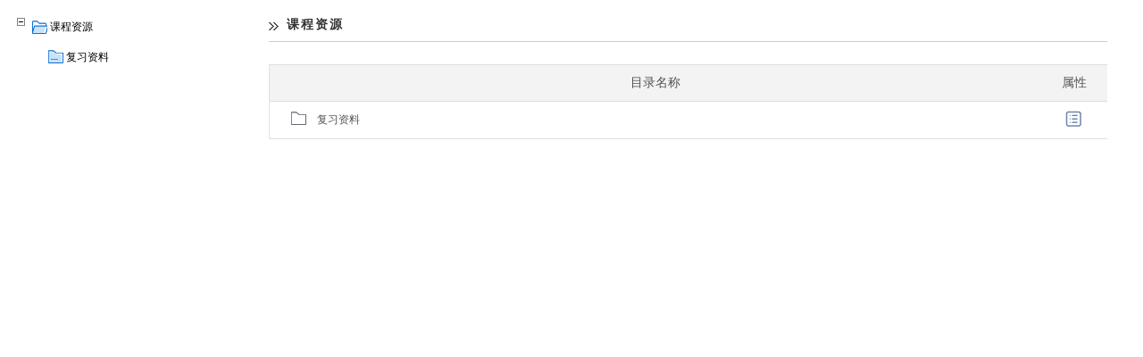

--- FILE ---
content_type: text/html;charset=gbk
request_url: http://eol.yzu.edu.cn/meol/homepage/course/courseResource_stu.jsp;jsessionid=8FF5ABA5460626971A97E34BD2A27850?folderid=0&lid=104668
body_size: 805
content:








































<!DOCTYPE html PUBLIC "-//W3C//DTD XHTML 1.0 Transitional//EN" "http://www.w3.org/TR/xhtml1/DTD/xhtml1-transitional.dtd">
<html xmlns="http://www.w3.org/1999/xhtml">
<head>
    <meta http-equiv="Content-Type" content="text/html; charset=gb2312">
    <title>课程资源</title>

    <script type="text/javascript">
              var height = 0;
              function frameSetHeight() {

                   var mainframe = document.getElementById("mainFrame");
                   var leftframe = document.getElementById("leftFrame");
                  try {
                   var aHeight = leftframe.contentWindow.document.body.scrollHeight;
                   var bHeight = leftframe.contentWindow.document.documentElement.scrollHeight;
                   var cHeight = mainframe.contentWindow.document.body.scrollHeight;
                   var dHeight = mainframe.contentWindow.document.documentElement.scrollHeight;
                   var theight = Math.max(aHeight,bHeight,cHeight,dHeight);
                   if(height != theight) height = theight + 17;
                   return height;
                   } catch (ex) {
                   }
      //            document.getElementById("_id").height = Math.max(reinitIframe("mainFrame"),reinitIframe("leftFrame"));
              }
          </script>
</head>

<frameset rows="*" cols="20%,*" framespacing="7" frameborder="yes" border="7" bordercolor="#CACACA">
    <frame src="left.jsp?lid=104668&groupid=8" name="leftFrame" id="leftFrame"  marginwidth="0" marginheight="0" scrolling="no" frameborder="0" allowtransparency="true">
    
    <frame src="listview.jsp?groupid=8&_style=new03&lid=104668&folderid=0" name="mainFrame" id="mainFrame" scrolling="no" frameborder="0" allowtransparency="true">
</frameset>
<noframes><body>
<table width="200" border="0.5">
    <tr>
        <td>&nbsp;</td>
    </tr>
    <tr>
        <td>&nbsp;</td>
    </tr>
    <tr>
        <td>&nbsp;</td>
    </tr>
</table>
</body></noframes>
</html>


--- FILE ---
content_type: text/html;charset=ISO-8859-1
request_url: http://eol.yzu.edu.cn/meol/homepage/course/left.jsp?lid=104668&groupid=8
body_size: 1181
content:































<!doctype html public "-//W3C//DTD XHTML 1.0 Transitional//EN" "http://www.w3.org/TR/xhtml1/DTD/xhtml1-transitional.dtd">
<html xmlns="http://www.w3.org/1999/xhtml">
<head>
<meta http-equiv="Content-Type" content="text/html; charset=gbk" />
    
<meta http-equiv="X-UA-Compatible" content="IE=edge">
<link href="/meol/common/ueditor/third-party/photo/viewer.min.css" rel="stylesheet" type="text/css"/>
<script type="text/javascript" src="/meol/common/ueditor/third-party/photo/viewer.min.js"></script>
<script>
    var _hmt = _hmt || [];
    (function() {
        var hm = document.createElement("script");
        hm.src = "https://hm.baidu.com/hm.js?f0c0175943cff889a04ff6ae1368a90c";
        var s = document.getElementsByTagName("script")[0];
        s.parentNode.insertBefore(hm, s);
    })();
    window.onmessage=function(ev){
        let data = ev.data;
        if(data.type === 'viewerImg'){
            let imgEl = document.getElementById('topeastViewImg') || document.createElement('img');
            imgEl.id = 'topeastViewImg'
            imgEl.style = 'display: none';
            imgEl.setAttribute('data-original', data.url)
            imgEl.setAttribute('src', data.url)
            !document.getElementById('topeastViewImg') && document.body.appendChild(imgEl);
            var image = new Viewer(document.getElementById('topeastViewImg'),{
                url:'data-original',
                navbar:false,
                title:false,
                movable:false,
                toolbar: {
                    zoomIn: 1,
                    zoomOut: 1,
                    oneToOne: 1,
                    reset: 1,
                    prev: 0,
                    play: 1,
                    next: 0,
                    rotateLeft: 1,
                    rotateRight: 1,
                    flipHorizontal: 1,
                    flipVertical: 1,
                },
            });

            $("#topeastViewImg").trigger('click')
        }

    }
</script>



<title> JavaScript: xmlTree</title>


    

















<script type="text/javascript" src="/meol/styles/newstyle/js/jquery-3.6.0.min.js"></script>
<script type="text/javascript" src="/meol/styles/newstyle/js/jquery-migrate-1.4.1.min.js"></script>
<script type="text/javascript" src="/meol/styles/newstyle/js/jquery-migrate-3.4.0.min.js"></script>

<script type="text/javascript" src="/meol/common/js/eol.jstree.js"></script>

<style type="text/css">
    .jstree a {
        /*height: 26px !important;*/
        /*line-height: 26px !important;*/
        margin-bottom: 10px !important;
    }
    #tree{
        margin-top: 15px !important;
    }
</style>
</head>

<body style="background: #fff;">
<div id="tree" style="margin-left:15px;background: none;"></div>
<script type="text/javascript">

eol_jstree.init("#tree", {'lid': '104668', 'groupid': '8'});

</script>

</body>
</html>

--- FILE ---
content_type: text/html;charset=gbk
request_url: http://eol.yzu.edu.cn/meol/homepage/course/listview.jsp?groupid=8&_style=new03&lid=104668&folderid=0
body_size: 808
content:













































<!DOCTYPE html PUBLIC "-//W3C//DTD XHTML 1.0 Transitional//EN" "http://www.w3.org/TR/xhtml1/DTD/xhtml1-transitional.dtd">
<html xmlns="http://www.w3.org/1999/xhtml">
<HEAD>
    <Meta http-equiv="Content-Type" Content="text/html; Charset=gbk">
    <Meta http-equiv="Content-Language" Content="zh-CN">
    <TITLE></TITLE>
    <link href="../../styles/newstyle/course/new03/content.css" rel="stylesheet" type="text/css"/>
    <link href="../../styles/main/css/module_style.css" rel="stylesheet" type="text/css"/>
    <link href="../../styles/newstyle/curriculumBuilding/v2/css/module_style.css" rel="stylesheet" type="text/css"/>
</HEAD>
<BODY style="background: #fff;">
<div class="wrap">
    <div class="title">
        <h1><span>课程资源</span>
        
        </h1>
    </div>

    
    
       
           
             
               
                     
                     
                    
                    
               
          
   <table cellSpacing=0 cellPadding=0 class="valuelist">


<tr>
    <th width="92%" colspan="4">目录名称</th>
    <th width="8%" class="end">属性</th>
</tr>

<TR >
    <TD class="indent25" colspan="4">
        <span class="file_bgclose_icon_" style="vertical-align: middle"></span>
        <a href="listview.jsp?_style=new03&_colId=null&acttype=enter&folderid=1026005&lid=104668" title="">复习资料</a>
    </TD>
    <TD class="c end">
        <a href="../common/attribute_folder.jsp?_style=new03&lid=104668&folderid=1026005" title="查看目录属性" class="search_"></a>
    </td>
</TR>

</TABLE>
</div>

</div>
</BODY>
</HTML>


--- FILE ---
content_type: text/html;charset=utf-8
request_url: http://eol.yzu.edu.cn/meol/homepage/course/xmltree.jsp?lid=104668&groupid=8&_=9447
body_size: 215
content:
































<root><item id="0" state="open"><content><name href="listview.jsp?lid=104668&amp;folderid=0" target="mainFrame">课程资源</name></content><item id="1026005" parent_id="0"><content><name href="listview.jsp?lid=104668&amp;folderid=1026005" target="mainFrame">复习资料</name></content></item></item></root>


--- FILE ---
content_type: text/css
request_url: http://eol.yzu.edu.cn/meol/styles/newstyle/course/new03/content.css
body_size: 934
content:
@import  url(../../../main/css/module_style.css);
body {
    text-align: center;
    margin: 0;
    padding: 0;
}

div.wrap {
    padding: 0 /*!important*/;
    /*overflow: hidden;*/
    /*width: 750px;*/
}

div.left {
    float: left;
    width: 587px;
    margin-left: 10px;
}

div.right {
    float: right;
    /*width: 280px;*/
}

div.titleInside {
    background: url(./title-back.gif) no-repeat 5px center ;
    width: 587px;
    height: 30px ;
    text-align: left ;
    line-height: 33px ;
    border: none ;
    border-bottom: 1px solid #333 ;
    padding:0 ;
}

div.title2 {
    background: #FFF;
    /*width: 100%;*/
    border: 1px solid #CCC;
    border-bottom: none;
    height: 30px;
    text-align: center;
    line-height: 33px;
}

div.titleInside span {
    color: #333 ;
    font-size: 14px ;
    font-weight: bold ;
    letter-spacing: 1px ;
    margin-left: 25px ;
}

div.title2 span {
    width: 278px;
    height: 33px;
    line-height:33px;
    display: block;
    color: #FFF;
    font-size: 14px;
    font-weight: bold;
    letter-spacing: 1px;
    background: url(./right_h3_bg.jpg) repeat-x left top;
    margin: 1px auto;
}

div.body p {
    font-size: 12px;
    text-align: left;
    line-height: 26px;
    text-indent: 10px;;
}

div.body {
    margin-top: 7px;
    margin-bottom: 15px
}

div.body2 {
    border: 1px solid #CCC;
    border-top: none;
    /*width: 278px;*/
    padding-bottom: 10px;
    padding-top: 10px;
}

div.body2 .ul2 {
    list-style: none;
    margin: 10px auto 0;
    padding: 0;
    width: 190px;
}

div.body2 ul {
    list-style: none;
    margin: 0 auto;
    padding: 0;
    width: 260px;
}

div.body2 ul li {
    text-align: left;
    line-height: 26px;
    background: url("./art_a_bg.gif") no-repeat 0 12px;
    padding-left: 12px;
    font-size: 12px; /*text-indent:15px;*/
}

div.body2 ul li a {
    font-size: 12px;
    color: #9d020a;
    text-decoration: none;
}

div.body2 ul li span {
    font-size: 12px;
}

div.body2 ul li a:hover {
    color: #9d020a;
    text-decoration: underline;
}

div.body ul {
    list-style: none;
    margin: 0;
    padding: 0;
    width: 100%;
}

div.body ul li {
    border-bottom: 1px dotted #CCC;
    background: url(./art_a_bg.gif) no-repeat 10px center;
    padding-left: 20px;
    line-height: 30px;
    font-size: 12px;
    color: #333;
    overflow:hidden;
}

div.body ul li a {
    font-size: 12px;
    color: #333;
    text-decoration: none;
    float:left;
}

div.body ul li span{
    float:right;
    margin-right:10px;
}
div.body ul li a:hover {
    color: #990000;
}

div.tutor .body2 {
    border-bottom: none;
}

.datalist2, .datalisttag {
    width: 95%;
    margin: 0 auto;
}

div.currentcolumn {
    width: 95%;
    margin: 0 auto;
}
























--- FILE ---
content_type: text/css
request_url: http://eol.yzu.edu.cn/meol/styles/main/css/module_style.css
body_size: 32384
content:
/*----------reset------------*/
html {
    color: #000;
    /*background: #FFF;*/
}

body, div, dl, dt, dd, ul, ol, li, h1, h2, h3, h4, h5, h6, pre, code, form, fieldset, legend, input, button, textarea, p, blockquote, th, td {
    margin: 0;
    padding: 0;
    list-style: none;
}


fieldset, img {
    border: 0;
}

abbr, acronym {
    border: 0;
    font-variant: normal;
}

address, caption, cite, code, dfn, em, strong, th, var, optgroup {
    font-style: inherit;
    font-weight: inherit;
}

h1, h2, h3, h4, h5, h6 {
    font-size: 100%;
    font-weight: normal;
}

abbr, acronym {
    border: 0;
    font-variant: normal;
}

input, button, textarea, select, optgroup, option {
    font-family: inherit;
    font-size: inherit;
    font-style: inherit;
    font-weight: inherit;
}




input, button, textarea, select {
    *font-size: 100%;
}

input {
    padding: 4px 6px; /**/
}

ol, ul {
    list-style: none;
}

table {
    /*border-collapse: collapse;*/
    border-spacing: 0;
}

caption, th {
    text-align: left;
}

sup, sub {
    font-size: 100%;
    vertical-align: baseline;
}

ins {
    text-decoration: none;
}

del {
    text-decoration: line-through;
}

blockquote, q {
    quotes: none;
}

blockquote:before, blockquote:after, q:before, q:after {
    content: '';
    content: none;
}

:link, :visited {
    text-decoration: none;
}


a:hover {
    text-decoration: none;
}

body {
    /*text-align: center;*/
    font-size: 12px;
}

table {
    font-size: 12px;
    width: 100%; /**/
}

table th {
    font-weight: normal;
}

td.c, td div.c {
    text-align: center;
}

em {
    font-style: normal;
}

.clearfix {
    *zoom: 1;
}

.clearfix:before,
.clearfix:after {
    display: table;
    line-height: 0;
    content: "";
}

.clearfix:after {
    clear: both;
}

a.del1 {
    background: url(../image/global_image.png) no-repeat -60px 0;
    width: 16px;
    height: 16px;
    display: inline-block;
}





a.del2 {
    background: url(../image/global_image.png) no-repeat -92px -1px;
    width: 12px;
    height: 11px;
    display: inline-block;

}

a.del3 {
    background: url(../image/global_image.png) no-repeat -60px 0;
    width: 16px;
    height: 16px;
    display: inline-block;
}

a.del4 {
    background: url(../image/global_image.png) no-repeat -1px -1px;
    width: 56px;
    height: 22px;
    display: inline-block;
}

/*鎵归槄*/
a.con1 {
    background: url(../image/global_image.png) no-repeat -322px -18px;
    width: 16px;
    height: 16px;
    display: inline-block;
}

/*淇敼*/
a.con2 {
    background: url(../image/global_image.png) no-repeat -17px -24px;
    width: 16px;
    height: 16px;
    display: inline-block;

}
.tip_text{
    position: absolute;
    top: 24px;
    width: 200px;
    left: -100px;
    background: linear-gradient(#FFFFFF,#F1F8FE);
    color: #fff;font-size: 14px;
    line-height: 30px;
    color: #000;
    border-radius: 8px;
    border: 1px solid #cddff3;
    padding: 10px;
    display: none;
}
a.conA {
    background: url(../image/modify_courser_bg.png) no-repeat !important;
    width: 24px;
    line-height: 24px;
    height: 24px;
    display: inline-block;
}
a.conA:hover{
    background: url(../image/modify_courser.png) no-repeat !important;
}
.bg_class_img{
    background: url(../image/courser_text.png) no-repeat;
    width: 20px;
    height: 20px;
    margin-top: -5px;
    display: inline-block;
    /*display: flex;*/

}
a.conB {
    background: url(../image/delete_courser_bg.png) no-repeat !important;
    width: 24px;
    height: 24px;
    display: inline-block;
}
a.conB:hover{
    background: url(../image/delete_courser.png) no-repeat !important;
}
a.conC:hover{
    background: url(../image/see_courser.png) no-repeat !important;
}
a.conC {
    background: url(../image/courser_seach.png) no-repeat;
    width: 24px;
    height: 24px;
    display: inline-block;
}
a.con3 {
    background: url(../image/global_image.png) no-repeat -35px -24px;
    width: 17px;
    height: 16px;
    display: inline-block;
}

a.con8 {
    background: url(../image/global_image.png) no-repeat -109px -111px;
    width: 19px;
    height: 16px;
    display: inline-block;
}

a.con9 {
    background: url(../image/global_image.png) no-repeat -321px 0;
    width: 16px;
    height: 16px;
    display: inline-block;
}

a.con4 {
    background: url(../image/global_image.png) no-repeat -54px -24px;
    width: 16px;
    height: 16px;
    display: inline-block;
}

a.con5 {
    background: url(../image/global_image.png) no-repeat -91px -24px;
    width: 14px;
    height: 14px;
    display: inline-block;
}

a.con6 {
    background: url(../image/global_image.png) no-repeat -109px -23px;
    width: 14px;
    height: 15px;
    display: inline-block;
}
/*鍙戝竷*/
a.con10{
    background: url(../image/global_image.png) no-repeat -302px 0px;
    width: 16px;
    height: 16px;
    display: inline-block;
}
/*鏍忕洰鏉冮檺*/
a.con11{
    background: url(../image/global_image.png) no-repeat -356px -19px;
    width: 16px;
    height: 16px;
    display: inline-block;
}
a.con7 {
    background: url(../image/global_image.png) no-repeat -72px -22px;
    width: 16px;
    height: 15px;
    display: inline-block;
}
/*鏌ョ湅*/
a.search {
    background: url(../image/global_image.png) no-repeat -1px -24px;   /**/
    width: 16px;
    height: 16px;
    display: inline-block;
}
/*涓嬭浇*/
a.download {
    background: url(../image/global_image.png) no-repeat -18px -41px;
    width: 16px;
    height: 16px;
    display: inline-block;
}

.exportboard{
    text-align: right;
    font-size: 14px;
    padding: 5px;
}

a.add1 {
    background: url(../image/global_image.png) no-repeat -35px -42px;
    width: 16px;
    height: 15px;
    display: inline-block;
}

a.add2 {
    background: url(../image/global_image.png) no-repeat -51px -40px;
    width: 18px;
    height: 18px;
    display: inline-block;
}

a.move1 {
    background: url(../image/global_image.png) no-repeat -71px -40px;
    width: 18px;
    height: 18px;
    display: inline-block;
}
a.archive {
    background: url(../image/global_image.png) no-repeat -250px -40px;
    width: 18px;
    height: 18px;
    display: inline-block;
}
/*閲嶇疆*/
a.reflash {
    background: url(../image/global_image.gif) no-repeat -91px -40px;
    width: 16px;
    height: 16px;
    display: inline-block;
}
/*灏忕粍绠＄悊*/
a.control1 {
    background: url(../image/global_image.png) no-repeat -110px -42px;
    width: 16px;
    height: 16px;
    display: inline-block;
}

a.discuss {
    background: url(../image/global_image.png) no-repeat -321px 0px;
    width: 16px;
    height: 16px;
    display: inline-block;
}

a.moveup {
    background: url(../image/global_image.png) no-repeat -18px -59px;
    width: 16px;
    height: 16px;
    display: inline-block;
}

a.movedown {
    background: url(../image/global_image.png) no-repeat -34px -59px;
    width: 16px;
    height: 16px;
    display: inline-block;
}

a.control2 {
    background: url(../image/global_image.png) no-repeat -50px -60px;
    width: 15px;
    height: 14px;
    display: inline-block;
}

a.stop_on {
    background: url(../image/global_image.png) no-repeat -66px -60px;
    width: 15px;
    height: 14px;
    display: inline-block;
}

a.stop_off {
    background: url(../image/global_image.png) no-repeat -80px -60px;
    width: 15px;
    height: 14px;
    display: inline-block;
}

a.pause_on {
    background: url(../image/global_image.png) no-repeat -96px -60px;
    width: 15px;
    height: 14px;
    display: inline-block;
}

a.pause_off {
    background: url(../image/global_image.png) no-repeat -111px -60px;
    width: 15px;
    height: 14px;
    display: inline-block;
}

a.start_on {
    background: url(../image/global_image.png) no-repeat -67px -78px;
    width: 15px;
    height: 14px;
    display: inline-block;
}

a.start_off {
    background: url(../image/global_image.png) no-repeat -83px -78px;
    width: 15px;
    height: 14px;
    display: inline-block;
}

a.control3 {
    background: url(../image/global_image.png) no-repeat -99px -77px;
    width: 15px;
    height: 15px;
    display: inline-block;
}

a.quote {
    background: url(../image/global_image.png) no-repeat -1px -76px;
    width: 16px;
    height: 16px;
    display: inline-block;
}

a.abort {
    background: url(../image/global_image.png) no-repeat -17px -78px;
    width: 15px;
    height: 14px;
    display: inline-block;
}

a.att {
    background: url(../image/global_image.png) no-repeat -35px -79px;
    width: 15px;
    height: 12px;
    display: inline-block;
}

a.no_att {
    background: url(../image/global_image.png) no-repeat -52px -79px;
    width: 15px;
    height: 12px;
    display: inline-block;
}

a.edit {
    background: url(../image/global_image.png) no-repeat -113px -78px;
    width: 14px;
    height: 14px;
    display: inline-block;
}
/*鎻愪氦*/
a.enter {
    background: url(../image/global_image.png) no-repeat -1px -93px;
    width: 15px;
    height: 16px;
    display: inline-block;
}
/*棰勮*/
a.view {
    background: url(../image/global_image.png) no-repeat -17px -93px;
    width: 16px;
    height: 16px;
    display: inline-block;
}

a.add_fold {
    background: url(../image/global_image.png) no-repeat -35px -93px;
    width: 17px;
    height: 14px;
    display: inline-block;
}

a.add_fold2 {
    background: url(../image/global_image.png) no-repeat -94px -95px;
    width: 12px;
    height: 10px;
    display: inline-block;
}
/*鐢宠鍔犲叆*/
a.control4 {
    background: url(../image/global_image.png) no-repeat -53px -94px;
    width: 16px;
    height: 16px;
    display: inline-block;
}

a.add3 {
    background: url(../image/global_image.png) no-repeat -83px -95px;
    width: 10px;
    height: 10px;
    display: inline-block;
}

a.define {
    background: url(../image/global_image.png) no-repeat -70px -96px;
    width: 12px;
    height: 9px;
    display: inline-block;
}

a.reply {
    background: url(../image/global_image.png) no-repeat -1px -23px;
    width: 16px;
    height: 16px;
    display: inline-block;
}

a.mark_on {
    background: url(../image/global_image.png) no-repeat -28px -112px;
    width: 12px;
    height: 14px;
    display: inline-block;
}

a.mark_off {
    background: url(../image/global_image.png) no-repeat -42px -112px;
    width: 12px;
    height: 14px;
    display: inline-block;
}

a.edit_art {
    background: url(../image/global_image.png) no-repeat -18px -23px;
    width: 16px;
    height: 16px;
    display: inline-block;
}

a.edit_user {
    background: url(../image/global_image.png) no-repeat -73px -111px;
    width: 16px;
    height: 16px;
    display: inline-block;
}

a.related {
    background: url(../image/global_image.png) no-repeat -91px -111px;
    width: 16px;
    height: 16px;
    display: inline-block;
}

a.reply2 {
    background: url(../image/global_image.png) no-repeat -1px -131px;
    width: 16px;
    height: 16px;
    display: inline-block;
}
/*缁熻*/
a.statistics {
    background: url(../image/global_image.png) no-repeat -19px -131px;
    width: 16px;
    height: 16px;
    display: inline-block;
}

a.setup {
    background: url(../image/global_image.png) no-repeat -251px -19px;
    width: 16px;
    height: 16px;
    display: inline-block;
}
a.peopleImg {
    background: url(../image/memberImg.png) no-repeat;
    vertical-align: -10px;
    width:32px;
    height:32px;
}

a.modify_pasword {
    background: url(../image/qx.png) no-repeat;
    width: 18px;
    height: 18px;
    display: inline-block;
}

a.replaced {
    background: url(../image/global_image.png) no-repeat -73px -129px;
    width: 17px;
    height: 18px;
    display: inline-block;
}

a.control5 {
    background: url(../image/global_image.png) no-repeat -91px -129px;
    width: 20px;
    height: 18px;
    display: inline-block;
}
a.convert{
    background: url(../image/global_image.png) no-repeat -49px -59px;
    width: 16px;
    height: 16px;
    display: inline-block;
}
a.copy{
    background: url(../image/global_image.png) no-repeat -286px -1px;
    width: 16px;
    height: 16px;
    display: inline-block;
}
.needstar{
    color: red;
    margin-left: 10px;
}


a.a-link {
    color: #960 !important;
    text-decoration: underline;
}
.a-link:hover,
.a_link:hover{
    color: #0085B2 !important;
}
span.table-span-waring {
    color: #F26C13;
}

body, html {
    margin: 0;
    padding: 0;
}

div.wrap {
    margin: 0px auto;
    /*min-width: 716px;*//*涓鸿В鍐崇簿鍝佽绋嬭?屾敞閲?*/
    padding: 10px 40px;
    text-align: left;
}
div.neck {
    font-size: 12px;   /**/
    height: 0;
    margin-bottom: 10px;
}

div.navigation a {
     color: #333;
 }

a:hover {
    text-decoration: none;             /**/
    /*color: #DA3A18 !important;  */      /**/
}

.subright {
    color: #333;
    float: right;
    line-height: 33px !important;
    font-weight: normal !important;
    font-size: 12px !important;
    padding-right: 15px;

}

.subright a {
    color: #333;
}

.subright:hover {
    text-decoration: underline;
}

.center{
    text-align: center;
}

/*----------------------------------Title1-----------------------------*/
div.title {
    background: url("../image/module_title.png") no-repeat scroll 0 15px;     /**/
    border-bottom: 1px solid #CCC;
    margin-bottom: 25px;
    text-align: left;
}
div.title-listAnswer {
    background:none;
}
/*WEB-INF\jsp\buildlesson\build_unit_guideline_view.jsp椤甸潰浣跨敤锛屼负浜嗗幓鎺塪iv.title涓殑宸﹀彸杈硅窛*/
div.title_ext{margin-left: 0 !important;margin-right: 0 !important;}
div.title h1{
    padding: 5px 20px;
}
div.title_{
    margin-top: 18px;
    margin-bottom: 10px !important;
    border: none !important;
    background: none !important;
}
div.title_line{
    margin-top: 18px;
    margin-bottom: 10px;
    border-bottom: 2px solid #dddddd !important;
}

div.title_ h1{
    padding: 5px 0px !important;
}
div.title_line h1{
    padding: 5px 0px 15px 0 !important;
}
div.title h1 span {
    color: #333;      /**/
    font-size: 14px;
    font-weight: bold;
    letter-spacing: 2px;
    line-height: 26px;    /**/
}
div.title_ h1 span {
    color: #333;      /**/
    font-size: 20px;
    font-weight: bolder;
    letter-spacing: 2px;
    padding-left: 10px;
    border-left: 6px solid #46A6FF;
    line-height: 26px;    /**/
}
.firstRateCourse-table {
    width: 100%;
    border-collapse: collapse;
    border-left:none!important;
    text-align: center;
    font-size: 14px;
}

.firstRateCourse-table tbody th {
    height: 29px;
    padding: 0 10px;
    border-top: 1px solid #DDD;
    border-bottom: 1px solid #DDD;
    font-size: 14px;
    font-weight: bold;
    color: #424d6d;
    background-color: #EAF5FD !important;
    text-align: center;
}
.firstRateCourse-table tbody th a {
    color: #424d6d;
}
.firstRateCourse-table tbody td {
    height: 49px;
    padding: 0 10px;
    color: #535353;
}
.firstRateCourse-table tbody tr {
    border-bottom: 1px solid #DDD;
}
.firstRateCourse-table tbody tr.odd {
    background: #FFF !important;
}
.firstRateCourse-table tbody tr.even {
    background: #FCFCFC !important;
}
.firstRateCourse-table tbody tr:hover {
    background: #F1F8FE !important;
}

.modifyBtn{
    display: inline-block;
    width: 16px;
    height: 16px;
    vertical-align: middle;
    cursor: pointer;
    background: url(../image/global_image.png) no-repeat -17px -24px;
}
#modifyBtnShow{
    position: absolute;
    display: none;
    list-style: none;
    border: 1px solid #e4e4e4;
    border-top: none;
    padding: 0;
    margin: 0;
    width: 100px;
    box-sizing: border-box;
    z-index: 99;
    background-color: #fff;
}
#modifyBtnShow li{
    height: 26px;
    line-height: 26px;
    color: #333;
    font-size: 12px;
    margin: 0;
    border-bottom: #ccc solid 1px;
    cursor: pointer;
    text-indent: 5px;
}
/*瀛︾敓绔绋嬪垪琛ㄦ悳绱?*/
.v9black_inquire{
    display: inline-flex;
}
.v9black_inquire span{
    display: inline-block;
    height: 28px;
    line-height: 28px;
    font-size: 14px;
    color: #000000;
}
.v9black_inquire span:nth-child(3){
    margin-left: 20px;
}
.v9black_inquire span,.v9black_inquire input{
    display: inline-block;
}
.v9black_inquire input[type="text"]{
    height: 28px;
    width: 195px;
    background-color: #FFFFFF;
    outline: none;
    border: 1px solid #dddddd;
    border-radius: 3px;
    box-sizing: border-box;
    color: #000000;
    text-indent:10px;
}
.v9black_inquire input[type="text"]:nth-child(4){
    width: 120px;
}
.v9black_inquire input[type="submit"]{
    width: 72px;
    height: 28px;
    /*border-radius: 3px;*/
    background: #FFFFFF url("../image/search_bg1.jpg") no-repeat;
    /*text-align: center;*/
    border: none;
    /*text-indent: 20px;*/
    margin-left: 20px;
    cursor: pointer;
    color: #777777;
    /*border:1px solid #dddddd;*/
}
.v9black_inquire input[type="submit"]:hover{
    background: #FFFFFF url("../image/search_bg2.jpg") no-repeat;
}

/*----------------------------------Title2-----------------------------*/

div.subtitle {
    /*background:  url("../image/module_head.png") no-repeat scroll 16px 17px #F5F5F5;    *//**/
    background: #f5f5f5;
    border-left: 3px solid #ccc;    /**/
    margin-bottom: 26px;
    text-align: left;
    padding: 6px 5px 6px 15px;
}
div.subtitleIndex {
    background:transparent;
    border:none;
    margin-bottom:0;
    padding:0;
}

div.subtitle span {
    color: #333;
    font-weight:bold;
    font-size: 14px;
    letter-spacing: 2px;
    line-height: 26px;
}
div.subtitleIndex span {
    font-size: 24px;
    font-weight:normal;
}

/*----------------------------------Explanation2-----------------------------*/

div.infoExp2 {
    border: 1px solid #CCC;
    background: url(../image/infoExp_title2.jpg) no-repeat 10px center;
}

div.infoExp2 .text {
    background: url(../image/line.jpg) repeat-y left top;
    padding: 10px;
    margin-left: 95px;
    line-height: 20px;
    font-size: 12px;
    font-weight: normal;
    color: #333;
    letter-spacing: 1px;
}

/*----------------------------------valuelist-----------------------------*/
table.valuelist {
    width: 100%;
    clear: both;
    border: none;    /**/
    border-left:1px solid #e3e3e3;
}

table.valuelist .checkinput {
    width: 32px;           /**/
    padding-left: 20px !important;
    /*text-align: inherit;*/  /**/
}
table.valuelist .check-input {
    width: 32px;           /**/
    padding-left: 15px;
    /*text-align: inherit;*/  /**/
}
table.valuelist .select {
    width: 40px;           /**/
    padding-left: 15px;
    /*text-align: inherit;*/  /**/
}

table.valuelist th {
    background: #F3F3F3;
    border-bottom: 1px solid #ddd;
    border-top: 1px solid #ddd;
    font-size: 14px;
    font-weight: normal;
    line-height: 20px;
    padding: 10px 0;
    text-align: center;
    color: #555555;
    vertical-align: middle;/**/
    word-break: keep-all;  /**/
}

table.valuelist th.list {
    background: none repeat scroll 0 0 #F3F3F3;   /**/
    border-bottom: 1px solid #ddd;   /**/
    border-left: 1px solid #ddd;    /**/
    border-top: 1px solid #ddd;       /**/
    font-size: 12px;
    font-weight: normal;
    /*height: 35px; */
    /*padding: 2px;   */    /**/
    color: #575757;    /**/
    vertical-align: middle;/**/
    text-align: left;       /**/
    padding-left: 20px;     /**/
}
table.valuelist th.align_l{
    text-align: left;
    padding: 0 0 0 20px;
}
table.valuelist td {
    line-height: 20px;
    padding: 10px 0 10px 0;
    border-bottom: 1px solid #ddd;
    text-align: left;       /**/
    padding-left: 20px;     /**/
    color: #555555;
}

table.valuelist td.align_c , .infotable td.center , .infotable th.center {
    text-align: center;
    padding-left: 0;
    padding-right: 0;
    justify-content: center;
}

table.valuelist td.c{
    text-align: center;
    padding-left: 0;
}

table.valuelist td.align_r {
    text-align: right;
    padding-right: 10px;
}
table.valuelist td.align_l{text-align: left;padding: 0 0 0 20px;}
table.valuelist tr.even {
    background: #FCFCFC;    /**/
}

table.valuelist tr.over {
    background: #FCFCFC;
}

table.valuelist tr.click {
    background: #EFEFEF;  /**/
}

table.valuelist tr.current {
    background: #AEB5BF !important;
}

table.valuelist .statusnatural {
    color: #009933;
}

table.valuelist .statushalt {
    color: #E15A00;
    text-align: center;
}
.top_img{
    background: url(../image/img_top.png) no-repeat !important;
    width: 24px;
    line-height: 24px;
    height: 24px;
    display: inline-block;
}
table.valuelist td b {
    color: #0066cc;  /**/
    font-weight: inherit;/**/
}
 /*table.valuelist td */
 .border_r {
     background: #4D7AFF;  /**/
     height: 10px;
     width: 10px;
     margin: 0 5px;
     display: inline-block;
     border-radius: 10px;
 }
table.valuelist td.align_l .unread {
    color: #DB715A;
}
table.valuelist td.align_l .unread_ {
    color: #293FA3;
}
table.valuelist a {
    color: #555555;       /**/
    text-decoration: none;
    cursor: pointer;    /**/
    /*margin-right: 10px;*/
}
.copyBtn{
    display: inline-block;
    width: 32px;
    height: 32px;
    background: url("../image/copy.png") no-repeat;
    margin-right: 5px;
}
.courseMoveTo {
    display:inline-block;
    width:18px;
    height:18px;
    background: url(../image/global_image.png) no-repeat -71px -40px;
}

table.valuelist a:hover {
    text-decoration: underline;
    color:#0066cc;    /**/
}

table.valuelist input.button, table.complexTable input.button , a.button{
    background: url("../image/module_button_bg.jpg") repeat-x scroll left top;
    height: 25px;       /**/
    border: 1px solid #CCC;
    line-height: 18px;
    color: #333;
    padding: 0 5px;
    _padding-top: 3px;
    _line-height: 100%;
}

table.archive {
    margin-bottom: 20px;
}
table.archive th{
    text-align: left;
    padding-left: 20px;
}
/*----------------------------------navigation page-----------------------------*/
div.page {
     clear: both;
     float: right; /*width: 50%;*/           /**/
     /*color: #c0c0c0;   *//**/
     letter-spacing: 1px;      /**/
 }

div div b{   /**/
    color: #da1a18;  /**/
}

div.page_ {
    float: left;
    color: #c0c0c0;
    letter-spacing: 2px;
    text-align: left;
}
#course_type{
    width: 250px;
    height:31px;
    border: 1px solid #CCC;
    /*background: url(../image/select.gif) no-repeat 140px center ;*/
    overflow: hidden;
    margin: 10px 0;
    /*padding: 0 0 0 5px;*/
    /*position: relative;*/
}
#course_type select{
    width: 100%;
    height:31px;
    border: none;
    background: none;
    padding: 0;
    margin: 0;

}
#course_type option{
}
/*end*/
div.page table {
    width: auto;
}

div.page table.PagingTag tr td.Summary, div.page table.PagingTag td.ItemsPerPage {
    padding-right: 5px;
}

div.page table.PagingTag td.ItemsPerPage {
    *padding-right: 0;
}

div.page table.PagingTag tr td.Summary b {
    color: #cc0000;
}

div.page table.ItemsPerPage td.ItemsPerPageInputBox {
    padding-right: 5px;
}

div.page table.Paging td {
    padding-right: 4px;
}

div.page table.Paging td a {
    color: #000;
}

div.page table.Paging th {
    padding-right: 4px;
    color: #CC0000;
    font-weight: bold;
}

#pagingNumberPer {
    width: 40px;
    height:20px;
}

div.navigation input {
    /*line-height: 22px;  */   /**/
    margin: 0 2px;
}
div.navigation .button_wrap{float: left;}
/*----------------------------------valuelist button-----------------------------*/
div.navigation {
    margin: 0px 0px 7px 0px;                    /**/
    overflow: hidden;
    _display: inline-block;
    text-align: left;        /**/
    letter-spacing: 1px;      /**/
    padding-top: 20px;        /**/
}

/*---------------------------button--------------------------*/


input.button , a.button{
    width:auto;
    background: url("../image/module_button_bg.jpg") repeat-x scroll 100%;  /**/
    height: 26px;           /**/
    overflow: visible;
    padding: 0 10px;
    border: 1px solid #CCC;
    line-height: 20px !important;
    color: #333;
    letter-spacing: 2px;
    font-size: 12px;
    cursor: pointer;
    *line-height: 18px !important;
    display:-moz-inline-stack;
    display:inline-block;
    *display:inline;
    *zoom:1;
}
select{
    border: 1px solid #E3E9EF;
}
input.button:hover , a.button:hover, select:hover,textarea:hover{
    border: 1px solid #78AADB;
    transition:all 0.1s ease 0.1s;
    -webkit-transition: all 0.1s ease 0.1s;
    -moz-transition: all 0.1s ease 0.1s;
    -o-transition: all 0.1s ease 0.1s;
}

input.button:focus , a.button:focus, select:focus,textarea:focus{
    border: 1px solid #78AADB;
    transition:all 0.1s ease 0.1s;
    -webkit-transition: all 0.1s ease 0.1s;
    -moz-transition: all 0.1s ease 0.1s;
    -o-transition: all 0.1s ease 0.1s;
}
input.button2 , a.button2{
    background: url("../image/module_button_bg.jpg") repeat-x scroll 100%;  /**/
    height: 26px;           /**/
    overflow: visible;
    padding: 0 10px;
    border: 1px solid #CCC;
    color: #333333;
    letter-spacing: 2px;
    font-size: 12px;
    cursor: pointer;
    display:-moz-inline-stack;
    display:inline-block;
    *display:inline;
    *zoom:1;
}

div.button input.Cancel{
    background: url("../image/reset.gif") no-repeat scroll 0 0;
    width: 32px;
    height: 31px;
    overflow: visible;
    padding: 0;
    border: none;
    line-height: 31px !important;
    color: #333;
    letter-spacing: 2px;
    font-size: 12px;
    cursor: pointer;
    *line-height: 31px !important;
    display:-moz-inline-stack;
    display:inline-block;
    *display:inline;
    *zoom:1;
    margin: 42px 0 0;

}
a.button{
    height: 25px !important;         /**/
    line-height: 24px !important;   /**/
}

input.addButton {
    background: url("../image/module_button_bg.jpg") repeat-x scroll left top;
    height: 20px;
    overflow: visible;
    padding: 0 10px;
    border: 1px solid #CCC;
    line-height: 20px !important;
    color: #333;
    letter-spacing: 2px;
    font-size: 12px;
    cursor: pointer;
    *line-height: 18px !important;
}

a.selecteButton {
    background: url("../image/module_button_bg.jpg") repeat-x scroll left top;
    height: 20px;
    overflow: visible;
    padding: 0 10px;
    border: 1px solid #CCC;
    line-height: 20px !important;
    color: #333;
    letter-spacing: 2px;
    font-size: 12px;
    cursor: pointer;
    *line-height: 18px !important;
    display: inline-block;
}

a.selecteButton:hover {
    text-decoration: none !important;
}

input.searchButton {
    background: url("../image/module_button_bg.jpg") repeat-x scroll left top;
    height: 20px;
    overflow: visible;
    padding: 0 10px;
    border: 1px solid #CCC;
    line-height: 20px !important;
    color: #333;
    letter-spacing: 2px;
    font-size: 12px;
    cursor: pointer;
    *line-height: 18px !important;
}
div.button {
    text-align: left;
    padding-top: 10px;
    padding-bottom: 15px;
}
div.buttonc {
    text-align: center;
    padding-top: 20px;
    padding-bottom: 15px;
}
div.buttonc_ {
    border-top: 1px solid #dddddd;
}
div.button_left {
    text-align: left;
    padding-top: 10px;
    padding-bottom: 15px;
}

div.button_right {
    text-align: right;
    padding-top: 10px;     /**/
    padding-bottom: 15px;
}

/*------------------------table.infotable---------------------------*/

table.infotable {
    width: 100%;
    margin: 15px auto;       /**/
    text-align: center;     /**/
    background: #fcfcfc;     /**/
    border-left: 1px solid #e3e3e3;   /**/
    border-top: 1px solid #e3e3e3;    /**/
    /*border-right: 1px solid #e4e4e4;    *//**/
}
table.infotable_{
    border: none !important;
}
table.infotable_ th{
    border: none !important;
}
table.infotable_ td{
    border: none !important;
}
table.infotable th {
    text-align: left;       /**/
    font-weight: normal;
    line-height: 24px;
    border-bottom: 1px solid #e3e3e3;   /**/
    border-right: 1px solid #e3e3e3;    /**/
    padding: 6px 10px;   /**/
    /*min-width: 100px !important;*/
    word-break: keep-all; /**/
}

table.infotable th.top {
    /*vertical-align: top;  */     /**/
   /* padding-top: 5px;    */      /**/
}

table.infotable td {
    line-height: 24px;
    padding: 6px 10px;    /**/
    border-bottom: 1px solid #e3e3e3;     /**/
    border-right: 1px solid #e3e3e3;      /**/
    background: #FFF;
    text-align: left;    /**/
}
table .top-line{
    border-top: 1px solid #e3e3e3 !important;
}
table.infotable td.list {
    line-height: 24px;
    padding: 10px;    /**/
    border-bottom: 1px solid #e3e3e3;     /**/
    border-right: 1px solid #e3e3e3;      /**/
    background: #FFF;
    text-align: left;    /**/
    word-break: keep-all;  /**/
}

table.infotable td.align_r {
    text-align: right;
    padding-right: 15px;
}

table.infotable td.text {
    padding: 10px;
    font-size: 1.2em;
}

table.infotable td.text p {
    margin: 15px 0;
}

table.infotable th.align_c {
    text-align: center;
}

table.infotable td.align_c {
    text-align: center;
}

table.infotable a:hover {
    text-decoration: underline;
}

table.infotable td.noborder {
    background-color: #EEE;
    border-right: 1px solid #EEE;
}
table.infotable td.noborder_ {
    background-color: #EEE;
    /*border-right: 1px solid #EEE;*/
}
table.infotable input.input {
    background-color: #FFF;
    border-bottom: 1px solid #CCC;   /**/
    height: 23px;          /**/
    margin: 0px 0px;      /**/
    border-top: none;    /**/
    border-left: none;   /**/
    border-right: none;  /**/
}
table.infotable_ input.input {
    border: 1px solid #CCC;   /**/
    border-radius: 3px;
}
table.infotable label {
    padding: 0 4px 0 0;
}

table.infotable label input {
    height: 14px;
}

table.infotable input.none {
    background-color: transparent;
    margin-right: 10px;
    /*margin-top: 10px;*/
}

table.infotable a {
    color: #333;
}

table.infotable a.infolist:link {
    text-decoration: underline;
}

table.infotable a.infolist:visited {
    text-decoration: underline;
}

table.infotable a.infolist:hover {
    text-decoration: none;
}
table.infotable a.location-link {
    font-weight: bold;
}

table.infotable a.a-link:hover{
    color: #F26C13;
}

th .th-list{
    margin: 0;
}
th .th-list li{
    margin: 0;
    padding: 11px 10px;
    line-height: 24px;
    border-bottom: 1px solid #e4e4e4;
}
th .th-list li a{
    color: #00688C !important;
    text-decoration: underline;
}

/*.needstar {
    color: #E15A00 !important;
    font-size: 12px !important;
}*/
.F,
.Fimg{
    line-height: 26px !important;
}

/*--------------form------------------*/
div.form {
    border-bottom: 1px dotted #D3D3D3;
    padding: 10px 0;
}

table.form {
    width: 100%;
    color: #333;
}

table.form th, table.form td {
    height: 32px;
    text-align: left;
    border: none;    /**/
}

table.form th {
    padding-left: 20px;
}

/*table.form .input, textarea, select {*/
    /*border: 1px solid #e4e4e4;  *//**/
    /*padding: 0px 0px 0px 5px;  *//**/
    /*height: 25px;  *//**/
    /*margin: 10px 5px;   *//**/
/*}*/

/*textarea{*/
    /*height: auto !important;*/         /*淇敼璇剧▼浣滀笟鎵归槄璇勮textarea鏃犳硶鎷変几闂*/
/*}*/

table.form a {
    color: #333;
}

table.form a.infolist:link {
    text-decoration: underline;
}

table.form a.infolist:visited {
    text-decoration: underline;
}

table.form a.infolist:hover {
    text-decoration: none;
}
table.form a.location-link {
    font-weight: bold;
}
/*-----------------tab-----------------------*/
div.lable {
    border-bottom: 2px solid #efefef;
    width: 100%;
    height: 35px;
    margin-bottom: 26px;
}

div.lable ul {
    list-style: none;
    padding: 0;
    margin-left: 10px;
}
div.lable ul_ {
    list-style: none;
    padding: 0;
    margin-left: 0px !important;
}
div.lable ul li {
    display: -moz-inline-stack;
    display: inline-block;
    *display: inline;
    *zoom: 1;
    background: #d7d7d7;   /**/
    /*background: url(../image/com.jpg) repeat-x left top;      */
    border-left: 1px solid #CCC;
    border-right: 1px solid #CCC;
    height: 35px;
    text-align: center;
    line-height: 35px; /*width: 121px;*/
    padding: 0 10px;
    font-size: 14px;
    font-weight: bold;
    color: #7B7B7B;
    letter-spacing: 1px;
    margin: 0 2px;
    float: left;
    opacity: 0.8;      /**/
}
div.lable ul .lableli {
    border: none !important;
    background: none !important;
    padding: 0 0px !important;
    font-size: 16px !important;
    font-weight: bolder !important;
    letter-spacing: 2px !important;
    margin: 0 10px !important; /**/
}
.lablecur_{
    margin: 0 !important;
    padding: 0 !important;
    margin-right: 20px !important;
}
div.lable ul li.lablecurA{
    color: #46A6FF !important;
    font-size: 16px !important;
    padding:0 !important;
    opacity: 1 !important;      /**/
    border-bottom: 2px solid #0066cc !important;
}
div.lable ul li.lablecur {
    background: url(../image/cur.jpg) repeat-x left top;
    color: #555555;
    opacity: 1;      /**/
    border-bottom: 1px solid #ffffff;
}
div.lable ul li.lablecur a{
    color: #333333;
}
div.lable ul li.lablecurA a{
    color: #1975d1 !important;
}
div.lable a {
    text-decoration: none;
    /*color: #7B7B7B;*/
    line-height: 35px;
    color: #333333;
    font-weight: normal;    /**/
}div.lable_ a {
     line-height: 30px !important;
 }

div.lable ul li .numBox {
    display: inline-block;
    background: #f00;
    color: #fff;
    text-align: center;
    font-size: 12px;
    border-radius: 20px;
    padding: 0 5px;
    vertical-align: super;
    line-height: normal;
}

input.ItemsPerPageSubmitButton, input.goButton {
    background: url(../image/valuelist_button.jpg) repeat-x;
    height: 18px;
    padding: 0 5px;
    border: 1px solid #CCC;
    overflow: visible;
    line-height: 18px;
    _line-height: 120%;
    cursor: pointer
}

/*----------------------------------valuelist text-----------------------------*/
input.ItemsPerPageInputBox, input.goInput {
    border: 1px solid #CCC;
    height: 16px;
    width: 30px;
    padding-left: 2px;
    float: left;
}

input.goButton {
    float: left;
    margin-left: 4px;
}

.statusnatural{
    color: #009933;
    text-align:left;
}
.statushalt{
    color: #CC0000;
    text-align:left;
}

/*----------------------------------Explanation1-----------------------------*/
div.infoExp h1 {
    background: url(../image/infoExp_title.jpg) no-repeat left top;
    border-bottom: 1px solid #CCC;
    font-size: 1px;
    height: 38px;
}

div.infoExp .text {
    padding: 20px 15px;
}

div.infoExp .text .info {
    color: #333;
    font-size: 14px;
    line-height: 200%;
}

div.infoExp .text ul {
    width: 100%;
}

div.infoExp .text ul li {
    line-height: 180%;
    letter-spacing: 1px;
}

/*----------------------------------Title3-----------------------------*/
div.articleTitle {
    /*background: url("../image/articleTitle.gif") no-repeat scroll 5px 12px;*/
    color: #333;
    font: bold 14px / 32px "瀹嬩綋";
    /*padding-left: 20px;*/
    border-bottom: 1px solid #E3E3E3;
}

div.articleTitle span {
    color: #FF6600;
}

input.ItemsPerPageSubmitButton, input.goButton {
    background: url(../image/valuelist_button.jpg) repeat-x 100% 100%;    /**/
    height: 22px;              /**/
    padding: 0 5px;
    border: 1px solid #CCC;
    overflow: visible;
    line-height: 18px;
    _line-height: 120%;
}

/*----------------------------------valuelist text-----------------------------*/
input.ItemsPerPageInputBox, input.goInput {
    border: 1px solid #CCC;
    height: 16px;
    width: 30px;
    padding-left: 2px;
    float: left;
}

input.goButton {
    float: left;
    margin-left: 4px;
}

/*----------------table complexTable---------------*/
table.complexTable {
    width: 100%;
    border-top: 1px solid #BACBDA;
    border-left: 1px solid #BACBDA;
}

table.complexTable th {
    background: #EAF0F6;
    border-right: 1px solid #BACBDA;
    border-bottom: 1px solid #BACBDA;
    height: 28px;
    text-align: left;
    padding-left: 10px;
}

table.complexTable td {
    border-right: 1px solid #BACBDA;
    border-bottom: 1px solid #BACBDA;
    height: 28px;
    padding: 0 10px;
}

table.complexTable a {
    color: #000;
}

table.complexTable a:hover {
    text-decoration: none;
}

/*----------------table headTable-------------*/
table.headTable {
    width: 100%; /*border-top:1px solid #BACBDA;*/
}

table.headTable th, table.headTable td {
    height: 40px;
    padding: 0 10px;
}

table.headTable a {
    color: #000;
}

table.headTable a:hover {
    text-decoration: none;
    color: #990000;
}

/*----------------table textTable------------------*/
table.textTable {
    width: 100%;
    border: 1px solid #CCC;
    border-bottom: none;
}

table.textTable th {
    padding-left: 16px;
    height: 28px;
}

table.textTable td {
    height: 28px;
}

table.textTable td div {
    padding: 12px;
    font: 12px / 180% ;
    color: #000; border-top: 1px dotted #D3D3D3;
}

table.textTable p {
}

table.textTable a {
    color: #000;
}

table.textTable a:hover {
    text-decoration: none;
    color: #990000;
}

div.problem_title {
    overflow: hidden;

}

div.problem_num {
    background: #EBEBEB;
    line-height: 25px;
    text-align: left;
    margin: 10px auto;
    text-indent: 15px;
}

div.problem_subject {
    margin-left: 10px;
}

div.review_title {
    background: #EBEBEB;
    line-height: 25px;
    text-align: left;
    margin: 10px auto;
    text-indent: 15px;
}

div.review_body {
    background: #F1F1F1;
    line-height: 25px;
    text-align: left;
    margin: 10px auto;
    text-indent: 15px;
}

div.text .content {
    border: 1px solid #CCC;
    padding: 0 10px 10px;
}

/*--------------function----------------------*/
div.function {
    background: #FAFAFA;
    border-bottom: 2px solid #D9D9D9;
    font-size: 12px;
    font-weight: bold;
    height: 30px;
    margin: 0 auto 1px;
    width: 100%;
}

div.function ul {
    height: 29px;
    float: left;
}

div.function ul li {
    border-style: solid;
    border-width: 1px 0 1px 1px;
    float: left;
    height: 29px;
    border-color: #D9D9D9
}

div.function ul li img {
    float: left;
    margin-top: 4px;
    margin-left: 15px;
}

div.function ul li a {
    background: none repeat scroll 0 0 #FAFAFA;
    border: 1px solid #FAFAFA;
    color: #808080;
    display: inline-block;
    font-family: "Microsoft Yahei";
    font-size: 12px;
    font-weight: bold;
    height: 25px;
    line-height: 25px;
    text-align: left;
    text-decoration: none;
    width: 65px;
    margin-left: 5px;
}

div.function ul li.last {
    border-width: 1px !important;
}

.explain {
    color: #E15A00;
    letter-spacing: 1px;
}

.style1 {
    color: #E15A00;
}


div.infoExp3 {
    border: 1px solid #CCC;
    background: url(../image/infoExp3.jpg) no-repeat 10px center;
}

div.infoExp3 .text {
    background: url(../image/line.jpg) repeat-y left top;
    padding: 10px;
    margin-left: 95px;
    line-height: 20px;
    font-size: 12px;
    font-weight: normal;
    color: #333;
    letter-spacing: 1px;
}

table.infotable_bw {
    border-top: 1px solid #CCC;
    border-left: 1px solid #CCC;

}

table.infotable_bw tr th {
    background: #EBEBEB;
}

table.viewinvestigate {
    border-top: 1px solid #CCC;
    border-left: 1px solid #CCC;

}

table.viewimg {
    border: none;
}

table.viewimg tr td {
    border: none;
    padding: 0;
}

table.viewinvestigate tr th {
    background: #EBEBEB;
}

table.viewimg td.lengthways {
    background: url("../image/border.gif") repeat-y scroll 5px top;
    height: 7px;
    border-bottom: none;
}

table.viewimg .lengthways img {
    margin-left: 1px;
}

table.viewimg .transverse {
    border: none;
    background: url("../image/border.gif") repeat-x scroll left 3px;

}

table.infotable_hr {
    border: none;
}

table.infotable_hr tr td {
    border: none;
}

div.function .l {
    float: right;
    margin-top: 8px;
}

div.functionc .l {
    float: right;
    margin-top: 18px;    /**/
}

.con_left {
    float: left;
}

.con_right {
    float: right;
    font-size: 12px !important;
    color: #333 !important;
    margin-right: 15px;
}

.con_right img {
    margin-top: 4px;
}

.con_right a {
    color: #333 !important;
}

.con_right a:hover {
    text-decoration: underline;
}

/*--------------function----------------------*/
div.functionc {
    background-color: #fff; /*border-bottom: 2px solid #D9D9D9;*/     /**/
    font-size: 12px;
    font-weight: bold;
    height: 88px;
    margin: 0 auto 20px auto;
    width: 100%;
    padding:10px 0px;    /**/
}

div.functionc ul {
    height: 88px;
    float: left;
    border-bottom: 1px solid #EEEEEE;
}

div.functionc ul li {
    float: left;
    height: 54px;
    padding: 17px 0;
    position: relative;
}

div.functionc ul li img {
    float: left;
    margin-top: 4px;
    margin-left: 8px;
}

div.functionc ul li a {
    color: #3D5998;
    display: inline-block;
    font-family: "Microsoft Yahei";
    font-size: 12px;
    font-weight: normal;
    height: 30px;
    line-height: 30px;
    text-align: center;
    text-decoration: none;
    /*width: 72px;       /**/
    padding: 0 12px;
}
div.functionc #options a{
    width: 100px;
}
div.functionc ul li a:hover {
    background: #FAFAFA;
}

div.functionc ul li.res_edit:after{
    position: absolute;
    content: "";
    right: 0;
    bottom: 0;
    width: 1px;
    height: 100%;
    background: #EEEEEE;
}
div.functionc ul li.res_search:before{
    position: absolute;
    content: "";
    left: 0;
    bottom: 0;
    width: 1px;
    height: 100%;
    background: #EEEEEE;
}

div.functionc ul li a.res_add {
    background: url("../image/res_add_ico.png") no-repeat center 0;
    padding-top: 30px;
}
div.functionc ul li a.res_edit {
    background: url("../image/res_edit_ico.png") no-repeat center 0;
    padding-top: 30px;
    position: relative;
}

div.functionc ul li a.res_upload {
    background: url(../image/res_upload_ico.png) no-repeat left center;
    padding-left: 30px;
    position: relative;
    display: block;
    margin-bottom: 10px;
}
div.functionc ul li a.res_upload_private {
    background: url("../image/res_upload_private_ico.png") no-repeat center 0;
    padding-top: 30px;
    position: relative;
}
div.functionc ul li a.res_link {
    background: url("../image/res_link_ico.png") no-repeat left center;
    padding-left: 30px;
    position: relative;
    display: block;
}
div.functionc ul li a.res_link_private {
    background: url("../image/res_link_private_ico.png") no-repeat center 0;
    padding-top: 30px;
    position: relative;
}
div.functionc ul li a.res_quotRes {
    background: url("../image/res_quotRes_ico.png") no-repeat left center;
    padding-left: 30px;
    position: relative;
    display: block;
    margin-bottom: 10px;
}
div.functionc ul li a.res_import {
    background: url("../image/res_import_ico.png") no-repeat left center;
    padding-left: 30px;
    position: relative;
    display: block;
}
div.functionc ul li a.res_import_private {
    background: url("../image/res_import_private_ico.png") no-repeat center 0;
    padding-top: 30px;
    position: relative;
}

div.functionc ul li a.res_search {
    background: url("../image/res_search_ico.png") no-repeat center 0;
    padding-top: 30px;
    position: relative;
}
div.functionc ul li a.res_pub {
    background: url("../image/res_pub_ico.png") no-repeat center 0;
    padding-top: 30px;
    position: relative;
}
div.functionc ul li a.res_unpub {
    background: url("../image/res_unpub_ico.png") no-repeat center 0;
    padding-top: 30px;
    position: relative;
}
div.functionc ul li a.res_editPro {
    background: url("../image/res_editPro_ico.png") no-repeat center 0;
    padding-top: 30px;
    position: relative;
}
div.functionc ul li a.res_move {
    background: url("../image/res_move_ico.png") no-repeat center 0;
    padding-top: 30px;
    position: relative;
}
div.functionc ul li a.res_del {
    background: url("../image/res_del_ico.png") no-repeat center 0;
    padding-top: 30px;
    position: relative;
}


div.functionc ul li.last {
    border-width: 1px !important;
}

button.button {
    background: url("../image/module_button_bg.jpg") repeat-x scroll 100%;   /**/
    height: 26px;     /**/
    overflow: visible;
    padding: 0 10px;
    border: 1px solid #CCC;
    line-height: 20px !important;
    color: #333;
    letter-spacing: 2px;
    font-size: 12px;
    cursor: pointer;
    *line-height: 18px !important;
}

.context {
    font-size: 12px !important;
    color: #E15A00 !important;
    font-weight: normal !important;
}

table.extable {
    /*width: 100%;
    background: #F6F6F6;*/

    margin: 15px;
    width: auto;
}

table.extable tr td {
    text-align: left;
    line-height: 20px;
}

.T_box {
    text-align: center !important;
    padding-left: 15px;
}

div.testcontent {
    background: #DBDBDB;
    line-height: 30px;
    text-align: left;
    padding-bottom: 10px;
    padding-left: 15px;
}

.listvideo {
    width: 100%;
    margin: 0 auto;
    overflow: hidden;
    zoom: 1;
}

.listvideo .video {
    width: 49%;
    float: left;
    min-height: 260px;
    overflow: hidden;
    position: relative;
    border: 1px solid #E3E3E3;
    /*background: #F2f2f2;      */
    /*border-bottom: 1px solid #666;    */
    margin: 0 3px 15px 3px;
}

.listvideo .videopic {
    width: 220px;
    height: 140px;
    overflow: hidden;
    float: left;
    margin-left: 15px;    /**/
    margin-top: 15px;
    border: 1px solid #e3e3e3;
}
.listvideo .videopic img{
    width: 220px;
    height: 140px;
}

.listvideo .videoinfo {
    float: left;
    margin-left: 10px;
    display: inline;
    margin-top: 10px;
    width: 165px;
    overflow: hidden;
}

.videoinfo li {
    padding-top: 5px;
    list-style: none;
    height: 15px;
    overflow: hidden;
    font-size: 12px;
}

.listvideo .videoctrl{
    clear: both;
    text-align: left;
    background: #f3f3f3;
    line-height: 40px;
    border-bottom: 1px solid #e3e3e3;
    height: 40px;
    overflow: hidden;
}
.listvideo .videoctrl p{
    font-size: 14px;
    padding: 0 16px 0 20px;
}
.video .videomessage{
    clear: both;
    padding: 15px 0 0 0;
}
.video .videomessage ul{
    overflow: hidden;
    zoom: 1;
    height: 44px;
    border-top: 1px solid #e3e3e3;
    padding: 0 0 0 20px;
}
.video .videomessage ul li{
    float: left;
    height: 16px;
    display: inline;
    margin: 14px 16px 0 0;
    padding: 0 0 0 10px;
    border-left: 1px solid #888;
}
.video .videomessage ul li a{
    display: block;
    width: 52px;
    height: 16px;
    cursor: pointer;
    text-indent: -9999px;
}
.video .videomessage ul li a.ico_proterties{
    background: url(../image/bolg1.jpg) no-repeat 0 0;
}
.video .videomessage ul li a.ico_play{
    background: url(../image/bolg2.jpg) no-repeat 0 0;
}
.video .videomessage ul li a.ico_comment{
    background: url(../image/bolg3.jpg) no-repeat 0 0;
}
.video .videomessage ul li a.ico_favorite{
    background: url(../image/blog4_.png) no-repeat 0 0;
}
.video .videomessage ul li a.ico_recommend{
    background: url(../image/blog5_.png) no-repeat 0 0;
}
.video .videomessage ul li a.ico_cancelrecommend{
    background: url(../image/bolg5.jpg) no-repeat 0 0;
}

.videoctrl li {
    display: -moz-inline-stack;
    display: inline-block;
    *display: inline;
    *zoom: 1;
    margin-right: 5px;
    /*margin-top: 3px;     */
    vertical-align: top;
}

.videoctrl li.name {
    float: left;
    font-size: 12px;
    padding-left:20px;
}

.videoctrl li.name2 {
    float: left;
    font-size: 12px;
    padding-left:35px;
}

.videoctrl li.input {
    top: 7px;
    position: absolute;
    left: 10px;
}

/*.video a {*/
    /*background-image: url(../image/eol_vblog_ctrl_pic.jpg);*/
    /*background-repeat: no-repeat;*/
    /*text-decoration: none;*/
    /*float: left;*/
    /*width: 69px;*/
    /*height: 24px;*/
    /*text-indent: -9999px;*/
/*}*/

/*.video a {*/
    /*background-image: url(../image/eol_vblog_ctrl_pic.png);*/
    /*background-repeat: no-repeat;*/
    /*text-decoration: none;*/
    /*float: left;*/
    /*width: 29px;      !**!*/
    /*height: 24px;*/
/*}*/

/*.video a:hover {*/
/*}*/

.video a.ico_proterties {
    background-position: 0 0;
}

.video a.ico_play {
    background-position: -74px 0;
}

.video a.ico_comment {
    background-position: -148px 0;
}

.video a.ico_favorite {
    background-position: -222px 0;
}

.video a.ico_recommend {
    background-position: -296px 0;
}

.video a.ico_cancelfavorite {
    /*background-position: -370px -3px;*/
   background: url(../image/bolg4.jpg) no-repeat;
    width: 90px
}

.star-rating {
    list-style: none;
    margin: 0px;
    padding: 0px;
    width: 150px;
    height: 30px;
    position: relative;
    background: url(../image/star_rating2.gif) top left repeat-x;
}

.star-rating li {
    padding: 0px;
    margin: 0px; /*\*/
    float: left; /* */
}

.star-rating li a {
    display: block;
    width: 30px;
    height: 30px;
    text-decoration: none;
    text-indent: -9000px;
    z-index: 20;
    position: absolute;
    padding: 0px;
}

.star-rating li a:hover {
    background: url(../image/star_rating2.gif) left center;
    z-index: 2;
    left: 0px;
}

.star-rating a.one-star {
    left: 0px;
}

.star-rating a.one-star:hover {
    width: 30px;
}

.star-rating a.two-stars {
    left: 30px;
}

.star-rating a.two-stars:hover {
    width: 60px;
}

.star-rating a.three-stars {
    left: 60px;
}

.star-rating a.three-stars:hover {
    width: 90px;
}

.star-rating a.four-stars {
    left: 90px;
}

.star-rating a.four-stars:hover {
    width: 120px;
}

.star-rating a.five-stars {
    left: 120px;
}

.star-rating a.five-stars:hover {
    width: 150px;
}

.star-rating li.current-rating {
    background: url(../image/star_rating2.gif) left bottom;
    position: absolute;
    height: 30px;
    width: 90px;
    display: block;
    text-indent: -9000px;
    z-index: 1;
}

div.texts {
    border: 1px solid #CCC;
    padding: 10px;
    padding-top: 0;
}

div.newtitle2 {
    margin: 10px 20px;
    text-align: center;
    border-bottom: 1px solid #CCC;
}

div.newtitle2 span {
    font-size: 12px;
    color: #333;
    line-height: 30px;
    font-weight: bold;
}

div.text {
    margin: 10px 0;
}

div.updatetime {
    text-align: left;
    line-height: 25px; /*  margin: 0 20px;       */
}

.chtable {
    border-top: 1px solid #CCC;
    border-right: 0.1em solid #CCC;
    border-left: 0.1em solid #CCC;
}
table.sty_table tbody tr td{

}
table.sty_style{
    border-right:0.1em solid #D2D2D2;
    border-bottom: 0.1em solid #EBEBEB;
    border-top:0.1em solid #EBEBEB;
    border-left: 0.1em solid #ccc;
}
table.sty_style tr td{
}
.chtable th {
    text-align: center;
    background: #EBEBEB;
    line-height: 25px;
    position: relative;
    padding: 15px 0 5px 0;
}
.sty_style TD {
/*border-right: 1px solid #CCC;*/
}

/*.sty_style TD a {
    width: 180px;
    height: 120px;
    display: block;
    margin: 20px 0;
}*/

div.download {
    border: 1px solid #CCC;
    padding: 10px;
}

#opciones {
    display: none;
    float: left;
    background: url(../image/menu_list.jpg) no-repeat center center;
    border: 1px solid #CCCCCC;
    height: 17px;
    margin-left: 5px;
    margin-top: 4px;
    padding: 4px;
    width: 20px;
    position: relative;
}

#opciones:hover {
    background: #CACACA url(../image/menu_list_hover.jpg) no-repeat center center;
}

a.cerrar {
    background: #CACACA url(../image/menu_list_hover.jpg) no-repeat center center !important;
}

#options {
    position: absolute;
    left: 35px;
    top: -4px;
}
#options ul{
    height: auto;
}
#options ul li{
    float: none;
    text-align: center;
}

table.imglist{
    width:100%;
}
table.imglist tr td{
    text-align: center;
    padding:0;
    height: 28px;
    line-height: 1.4;
}
table.imglist tr td .imgCover{
    border:1px solid #A5A5A5;
    width:270px;
    height:175px;
    position: relative;
    margin-bottom: 15px;
    cursor: pointer;

}

.mb{
    background: none repeat scroll 0 0 #000000;
    height: 175px;
    left: 0;
    overflow: hidden;
    position: absolute;
    top: 0;
    width: 270px;
}
.imgStartime{
    position:absolute;
    overflow: hidden;
    width: 270px;
    height:0;
    line-height:30px;
    text-align:center;
    left: 0;
    top:0;
    filter:alpha(Opacity=80);
    -moz-opacity:0.8;
    opacity: 0.8;
    background:#333;
    font-size: 14px;
    font-weight: bold;
    letter-spacing:1px;
    color:#FFF;
    /*display: none;*/
}
.controlFun{
    display: none;
    position:absolute;
    overflow: hidden;
    width: 270px;
    height:30px;
    line-height:30px;
    text-align:center;
    left: 0;
    bottom:0;
    filter:alpha(Opacity=80);
    -moz-opacity:0.8;
    opacity: 0.8;
    background:#333;
}
.controlFun a{
    display:inline-block;
    margin:0 5px -5px;
}
.imgs{
    width:270px;
    height: 175px;
    display: block;
}

div.W_profile {
    width: 100%;
    margin: 0 auto;
    position: relative;
    overflow: hidden;
    zoom: 1;
}

.W_profile .course_img{
    float: left;
    width: 48%;
}
.W_profile .course_video{
    float: right;
    width: 48%;
}
.profile_poto{
    margin: 0;
    text-align: center;
}
.profile_poto .user_pic{
    overflow: hidden;
    zoom: 1;
    margin: 0;
}
.profile_poto .user_pic a{
    float: right;
}
#shortvideo{
    text-align: center;
}
.set_time{
    padding: 0 0 20px 0;
}


.icon32{
    display:-moz-inline-stack;
    display:inline-block;
    *display:inline;
    *zoom:1;
    cursor: pointer;
    width: 32px;
    height: 32px;
}

.download{
    background: url(../image/download.png) no-repeat left top;
}

input.lv-button{
    border: none;
    padding: 0 0 0 17px;
    margin: 0 0 0 5px;
    height: 20px;
    line-height: 17px;
    color: #0a4b83;
    font-size: 14px;
    text-align: right;
    background: none;
}

.lv-download{
    float: right;
    padding: 12px 0 5px 17px;
    line-height: 18px;
    color: #0a4b83;
    font-size: 14px;
    text-align: center;
    font-weight: bold;
    background: url(../image/lv_download_bg.gif) no-repeat 0 12px;

}

input.lv-button-edit{
    background: url(../image/lv_button_edit_bg.gif) no-repeat left 1px;
}
input.lv-button-clear{
    background: url(../image/lv_button_clear_bg.gif) no-repeat left 2px;
}


.h1-title{
    margin: 0;
    line-height: 20px;
    text-align: center;
}

.h1-title h1{
    font-size: 28px;
    line-height: 46px;
    font-weight: bold;
    border-bottom: 1px solid #CCC;
}

.h1-title h2{
    font-size: 24px;
    line-height: 40px;
    text-align: right;
}

.h1-title h2 .right{
    font-size: 14px;
    padding: 0 10px 0 0;
}

.h1-title h2 .download{
    margin: 0 0 0 20px;
}

.h3-title{
    margin: 0;
    line-height: 20px;
}
.h3-title h3{
    text-align: left;
    font-size: 20px;
    line-height: 24px;
    font-weight: bold;
}

.re-preview{
    padding: 20px;
}
.re-preview a{
    font-size: 14px;
    font-weight: bold;
}

.pop-h1-title{
    margin: 0;
}

.pop-h1-title p{
    font-size: 14px;    /**/
    line-height: 40px;
    color: #999;
    font-weight: normal;  /**/
    padding: 0 0 20px 0;
}

.pop-h1-title p span{
    color: #DA3A18;   /**/
    }

#mouseDiv{
    position: absolute;
    border: 2px solid #CCC;
    background: #FFF;
    overflow: auto;
}

.js-dudao-info{
    display: block;
    width: 20px;
    height: 20px;
    margin: 0 auto;
    cursor: pointer;
}

.reply{
    margin: 0;
}
.reply .top{

}
.reply .top textarea{
    width: 100%;
    background: none;
    border: 1px solid #ccc;
}
.reply .bottom{
    overflow: hidden;
    zoom: 1;
}
.reply .bottom span{
    float: left;
    line-height: 20px;
}
.reply .bottom .button{
    float: right;
    width: 68px;
    height: 30px;
}
.reply .bottom .button input{
    width: 66px;
    height: 28px;
    line-height: 28px;
    color: #fff;
    background: #30b67f;
    border: 1px solid #efefef;
}
.reply .bottom .star-rating{
    float: left;
}
.reply .star-rating{
    width: 100px;
    background: url(../image/star_rating.gif) repeat-x 0 0;
}
.reply .star-rating li.current-rating{
    background: url(../image/star_rating.gif) left bottom;
}
.reply .star-rating{
    height: 20px;
}
.reply .star-rating li.current-rating{
    height: 20px;
}
.reply .star-rating li a{
    height: 20px;
    width: 20px;
}
.reply .star-rating li a:hover{
    background: url(../image/star_rating.gif) left center;
    left: 0;
}

.reply .star-rating a.one-star:hover {
    width: 20px;
}

.reply .star-rating a.two-stars {
    left: 20px;
}

.reply .star-rating a.two-stars:hover {
    width: 40px;
}

.reply .star-rating a.three-stars {
    left: 40px;
}

.reply .star-rating a.three-stars:hover {
    width: 60px;
}

.reply .star-rating a.four-stars {
    left: 60px;
}

.reply .star-rating a.four-stars:hover {
    width: 80px;
}

.reply .star-rating a.five-stars {
    left: 80px;
}

.reply .star-rating a.five-stars:hover {
    width: 100px;
}
.reply-ul{
    margin: 20px;
}
.reply-ul li{
    border-bottom: 1px solid #CCC;
}
.reply-ul li div{
    margin: 5px 0;
}
.reply-ul li div.reply-content p{
    text-align: left;
    color: #000;
    font-size: 14px;
}
.reply-ul li div.reply-content p.c-1{

}
.reply-ul li div.reply-content p.c-2{
    font-size: 12px;
    padding: 5px 0;
}
.reply-ul li div.reply-person-info{
    overflow: hidden;
    zoom:1;

}
.reply-ul li div.reply-person-info p{
    float: left;
    font-size: 12px;
    color: #666;
    padding: 0 10px;
}
.reply-ul li div.reply-person-info p.info-2{
    float: right;
}
.reply-review{
    margin: 20px 0;
}
.reply-review li{
    overflow: hidden;
    zoom: 1;
    padding: 15px 0;
    border-bottom: 1px solid #ccc;
}
.reply-review li .left{
    float: left;
    width: 84px;
    text-align: center;
}
.reply-review li .left img{

}
.reply-review li .left p{
    margin: 10px 0 0 0;
    line-height: 18px;
    font-size: 12px;
    color: #9b8f8f;
}
.reply-review li .right{
    margin: 0 0 0 84px;
}
.reply-review li .right .score{
    height: 20px;
    background: url(../image/star_rating.gif) repeat-x left center;
}
.reply-review li .right .s1{
    width: 20px;
}
.reply-review li .right .s2{
    width: 40px;
}
.reply-review li .right .s3{
    width: 60px;
}
.reply-review li .right .s4{
    width: 80px;
}
.reply-review li .right .s5{
    width: 100px;
}
.reply-review li .right .content{
    color: #535353;
    margin: 5px;
    line-height: 18px;
}
.reply-review li .right .message{
    text-align: right;
    color: #909090;
    line-height: 16px;
}
.reply-review li .right .message a{
    color: #30B67F;
    line-height: 16px;
    margin: 0 10px 0 0;
    padding: 0 10px 0 0;
    border-right: 1px solid #aaa;
}

table.loactiontable {

}

table.loactiontable a {
    text-decoration: underline;
}

table.loactiontable a:hover {
    color: #069;
}

/*淇敼瀹夊叏闂鍜岀瓟锟??/
.find-passW{
    margin: 0 auto;
    min-width: 716px;
    padding: 30px 25px;
    text-align: left;
}
div.login-title {
    background: rgba(0, 0, 0, 0) url("../image/module_title.gif") no-repeat scroll left 3px;
    border-bottom: 1px solid #cccccc;
    margin-bottom: 15px;
    padding-bottom: 5px;
    padding-left: 20px;
    text-align: left;
}
h1, h2, h3, h4, h5, h6 {
    font-size: 100%;
    font-weight: normal;
}
div.login-title h1 span {
    color: #000000;
    font-size: 14px;
    font-weight: bold;
    letter-spacing: 2px;
    line-height: 120%;
}
table.pf_tab {
    background: #ebebeb none repeat scroll 0 0;
    border-left: 1px solid #cccccc;
    border-top: 1px solid #cccccc;
    margin: 0 auto;
    text-align: left;
    width: 100%;
}

table.pf_tab th {
    border-bottom: 1px solid #cccccc;
    border-right: 1px solid #cccccc;
    font-weight: normal;
    line-height: 22px;
    padding-left: 15px;
    text-align: left;
}

table.pf_tab td {
    background: #ffffff none repeat scroll 0 0;
    border-bottom: 1px solid #cccccc;
    border-right: 1px solid #cccccc;
    line-height: 22px;
    padding: 5px;
}

/*change */
.selected{position: absolute;font-size: 12px;color: #fff;top:0;right: 0;height: 36px;line-height: 36px;padding: 0 12px;background: #3376C4;}

.a_bg{display:none;width: 180px;height: 120px;position: relative;background:url(../image/hover1.png) no-repeat 0 0;}
.a_bg_hover{background:url(../image/hover2.png) no-repeat 0 0;}

.yulan{cursor:pointer;display:block;background:url(../image/yuelan.png) no-repeat center center;width: 88px;height: 120px;position: absolute;top: 0;left: 0;filter:alpha(opacity=50);opacity:0.5;}
.yulan_hover{filter:alpha(opacity=100);opacity:1;}

.frm_submit{cursor:pointer;display:block;background:url(../image/submit.png) no-repeat center center;width: 88px;height: 116px;position: absolute;top: 0;left: 92px;filter:alpha(opacity=50);opacity:0.5;}
.frm_submit_hover{filter:alpha(opacity=100);opacity:1;}
/*end*/


/*鐮旂┒鍨嬫暀瀛︾偣鍑诲睍锟??鏍峰紡鐩稿叧*/
.js-issueGroup-clickToExpend{

}
.js-issueGroup-clickToExpend span{
    cursor: pointer;
}
.js-issueGroup-clickToExpend .list{
    padding: 5px 20px;
    margin: 0 0 0 10px;
}
.js-issueGroup-clickToExpend .list li{
    padding: 0 0 0 10px;
    background: url(../image/icon-issue-2.gif) no-repeat 1px 10px;
}
.icon-issue{
    float: left;
    width: 6px;
    height: 9px;
    background: url(../image/icon-issue-1.jpg) no-repeat 0 0;
    display: inline;
    margin: 7px 7px 0 0;
}

.tablenote{
    height: 30px;
}
.tablenote .note{
    float: left;
    line-height: 30px;
}
.tablenote .right{
    float: right;
    width: 84px;
    height: 30px;
    background: url(../image/icon-issue-3.jpg) no-repeat 0 0;
}
.tablenote .right a{
    display: block;
    width: 84px;
    height: 30px;
    background: url(../image/icon-issue-4.jpg) no-repeat 0 0;
}

.twocolwrap-center{
    margin: 0;
    overflow: hidden;
    zoom: 1;
    border-top: 1px solid #e4e4e4;
    border-left: 1px solid #e4e4e4;
}
.twocolwrap-center .left{
    float: left;
    width: 50%;
}
.twocolwrap-center .right{
    float: right;
    width: 50%;
}
.twocolwrap-center table{
    margin: 0;
    border: none;
}
.twocolwrap-center .title{
    border-right: 1px solid #e4e4e4;
    border-bottom: 1px solid #e4e4e4;
    margin: 0;
    bottom: 0;
    height: 44px;
    background: #f3f3f3;
}
.twocolwrap-center .title p{
    line-height: 44px;
    text-align: center;
    font-size: 14px;
}
.twocolwrap-center table.infotable td.center{
    text-align: center;
}
.twocolwrap-center table.infotable td{
    color: #000;
}
.twocolwrap-center table.infotable td a{
    text-decoration: underline;
}
.twocolwrap-center table.infotable td a:hover{
    color: #3FA7F2;
}

/*棣栭〉瀹氬埗妯″潡*/
.custom_menu{background:url(../image/custom_menu_bg.png) left top repeat-x;border:1px solid #CCC;height:38px;}
.custom_menu>ul>li{float:left;padding:0 10px;line-height:38px;position:relative;border-right:1px solid #CCC;border-bottom: 1px solid #CCC;background: #F5F5F5}
.custom_menu>ul>li:hover,.custom_menu li.cur{background:#3FA7F2;}
.custom_menu li.statushalt{background:#EEE}
.custom_menu li.statushalt span{color: #b0acac}
.custom_menu>ul>li>a{background:url(../image/custom_menu_arrow.png) right center no-repeat; text-decoration:none;padding-right:13px;display:block}
.custom_menu>ul>li>a span{color:#666;font-size:13px;}
.custom_menu>ul>li>a:hover,.custom_menu>ul>li.cur>a{background:url(../image/custom_menu_arrow_hover.png) right center no-repeat;}
.custom_menu>ul>li>a:hover>span,.custom_menu>ul>li.cur>a>span{color:#FFF;}
.custom_menu>ul>li>ul{display:none}
.custom_menu>ul>li>a.add_menu{background:url(../image/custom_menu_add.gif) center center no-repeat;padding:0 20px}
.custom_menu>ul>li>a.add_menu span{visibility:hidden;}
.custom_menu>ul>li>a.add_menu:hover{background:url(../image/custom_menu_add_hover.gif) center center  no-repeat;}
.custom_menu>ul>li>ul.showul{display:block;position:absolute;left:0;top:38px;z-index: 100}
.popmenu{float:left;border:1px solid #3FA7F2;background:#EEE;width:170px;height:30px;}
.popmenu li{float:left;border:0;padding:5px 5px}
.popmenu li a{}
.popmenu li a span{visibility:hidden;}
.cus_ico{background-image:url(../image/custom_ico.fw.png);background-repeat:no-repeat;width:20px;height:20px;overflow:hidden;display:block;}
.cus_ico span{visibility:hidden;}
.cus_status_natural{background-position:0 0;}
.cus_status_halt{background-position:0 -20px;}
.cus_moveleft{background-position:0 -140px;}
.cus_moveright{background-position:0 -120px;}
.cus_moveup{background-position:0 -100px;}
.cus_movedown{background-position:0 -80px;}
.cus_edit{background-position:0 -40px;}
.cus_del{background-position:0 -60px;}


.addBlockDiv{padding:40px 0 20px}
.addBlockBtn{background:url(../image/custom_addblock.png) no-repeat;border:0;width:98px;height:31px;}
.addBlockBtn span{display:block;padding-left:35px;font-size:13px;color:#3FA7F2;line-height:31px;}

.blockDiv{clear:both;margin-bottom:20px;position:relative;width:100%;float:left;}
.blockTitle{border-bottom:1px solid #aaa;margin-bottom:15px;}
.blockTitle h3{font-size:14px;color:#444;line-height:30px;font-weight:bold}
.blockMenu{position:absolute;right:20px;top:5px;}
.blockMenu li{float:left;border:0;padding:5px 2px}

.blockModule{border:1px solid #DDDEE3;background:#F0F2F5;height:60px;text-align:center;line-height:60px;font-size:15px;color:#333}

.blockPicText .blockbody>ul>li{width:200px;height:140px;border:1px solid #DDDEE3;background:#F0F2F5;position:relative;float:left;margin:0 10px 15px 0;}
.blockPicText .pic{height:110px;}
.blockPicText .pic img{width: 198px;height: 100px;}
.blockPicText .text{display:none;}

.addCell{display:block;background:url(../image/custom_block_add.png) center no-repeat;height:150px;}
.addCell span{visibility:hidden;}

.celbtn{padding:5px 0 5px 20px;}
.celbtn li{float:left;}

.blockText .text h5{font-size:14px;font-weight:bold;color:#000;padding-left:10px;line-height:180%}
.blockText .text .content{border:0;font-size:13px;line-height:180%;}
.blockText .celbtn{text-align:right;border-bottom:1px solid #ccc;height:25px;}
.blockText .celbtn ul{float:right;}
.blockText .addCell{height:80px;}

.blockPic .blockbody>ul>li{float:left;width:202px;height:140px;margin-bottom:15px;margin-right:10px;position:relative;}
.blockPic .pic{height:118px;border:1px solid #DDDEE3;overflow:hidden;}
.blockPic .pic img{height:116px;width:200px;border:1px solid #FFF;}
.blockPic .blockbody .addCell{border:1px solid #DDDEE3;background-color:#F0F2F5;height:118px;}
.blockPic .celbtn{text-align:right;height:20px;background:#F0F2F5}

.cus_form{width:95%;margin:0 auto}

.cus_form th, .cus_form td {
    border-bottom: 1px solid #ccc;
    height: 35px;
    line-height: 35px;
    text-align: left;
    padding: 5px;
}
.cus_form tr td ul {overflow: hidden;width: 560px}
.cus_form tr td ul li{width: 120px;float: left;margin-right: 5px;}
.cus_form tr td ul li img{width: 90px;height: 51px}
.cus_layer{width:750px;height:300px;}


/*棣栭〉瀹氬埗妯″潡 END*/
/*璁哄潧缁熻鏍峰紡*/
h6.tabtitle{padding: 0 25px 0 0;line-height: 32px;height: 32px;color: #000;font-size: 12px;font-weight: bold;text-indent:21px;margin: 0 0 20px 2px;}
h6.tabtitle div{border-bottom: 1px solid #E8E8E8;line-height: 32px;height: 32px;color: #000;font-size: 12px;font-weight: bold;}
h1.tabtitle{padding: 0 40px;line-height: 32px;height: 32px;color: #000;font-size: 12px;font-weight: bold;text-indent:21px;margin: 0 0 20px 2px;}
table.view_c {}
table.reply_c{}
table.defaultC{padding: 0 20px;}
table.defaultC th{border: 1px solid #E3E3E3;padding-left:10px;line-height: 44px;height: 44px;background: #F3F3F3;font-size: 12px;color: #000;}
table.defaultC th.th1{border-right: none;width: 50%}
table.defaultC th.th2{border-right: none;border-left: none;width: 25%}
table.defaultC th.th3{border-left: none;width: 25%}
table.defaultC td{border-bottom: 1px solid #E3E3E3;padding-left:10px;line-height: 44px;height: 44px;font-size: 12px;color: #000;}
/*缁撴潫*/

.wrap-analytics{

}
.wrap-analytics .wrap_left{
    margin: 0 281px 0 0;
    background: url(../image/bg_point.gif) repeat-y right 0;
}
.wrap-analytics .wrap_right{
    float: right;
    width: 280px;
}
.wrap-analytics .wrap_left .anal_stu_incourse{
    width: 100%;
    margin: 0 0 20px 0;
    text-align: center;
}
.wrap-analytics .wrap_left .anal_stu_incourse .group{
    width: 49%;
    display: inline-block;
    text-align: center;
}
.wrap-analytics .wrap_left .anal_stu_incourse .score-wrap{
    display:-moz-inline-stack;
    display:inline-block;
    *display:inline;
    *zoom:1;
    width: 49%;
    min-width: 230px;
    min-height: 230px;
    overflow: hidden;
}
.wrap-analytics .wrap_left .anal_stu_incourse .score-wrap p{
    text-align: center;
    font-size: 14px;
    line-height: 20px;
    margin: -40px 0 0 0;
}
.wrap-analytics .wrap_left .anal_stu_incourse .score{
    width: 100%;
}
.wrap-analytics .wrap_left .courseM .score-wrap{
    width: 230px;
    height: 230px;
}
.wrap-analytics .wrap_left .courseM .score-wrap .score{
    width: 230px;
    height: 230px;
}
.wrap-analytics div.title{
    margin: 0 25px 0 0;
}


/*瀛︾敓缁熻*/
.tableA{width:900px; margin: -5px 0 5px;}
.tableA td input{ width: 90px;}
.tableA .Datetime{margin-left: 0}
.inputA{line-height:24px;padding:0;}

/*._width{}
.anal_stu_incourse{*//*width: 100%;padding:20px 0 30px 0 ;*//*width: 868px;}
.anal_stu_incourse .score{width: 217px;float: left;*//*min-height: 170px;min-width:217px;*//**//*display: none;*//*}*/

.tabtitle2{background: url(../image/tabtitle2.gif) no-repeat 0 center;padding: 0 0 0 30px;line-height: 42px;height:42px;margin: 0 0 8px 20px;border-bottom: 1px solid #E8E8E8;font-size: 12px;color: #000;font-weight: bold;}
.defaultA{padding: 0 0 0 20px;}
.defaultA tr{line-height: 28px;height: 28px;border-bottom: 1px solid #E8E8E8;}
.defaultA tr td{text-align: left;}
.defaultA tr td div{font-size: 12px ;}
.defaultA tr td.td1{width: 27px;}
.defaultA tr td.td1 div{color: #fff; width: 16px; height: 16px;line-height:16px;margin: 3px 0;text-align: center;}
.defaultA tr td.td2{color: #000;}
.defaultA tr td.td3{color: #B8B8B8;}
.button_padd{padding-left: 45px; padding-right: 40px;}


/*缁撴潫*/

/*绗旇*/

select.text{min-width:80px;}
.note_wrap{border-bottom: 1px solid #E7E7E7;position: relative;padding: 20px 0;}
input.checkbox{position: absolute;left: 10px;margin: 3px 0 0;}
.content_date{width: 80%;margin: 0 auto;margin: 0 0 0 50px;}
.content_date h4{
    font-weight: bold;
    padding: 0 0 5px;
}
.opcation{position: absolute;right: 10px;bottom: 10px;}

.author{position: absolute;left: 10px;margin: 3px 0 0;}
.author div{margin: 5px 0 0;color: #000034;}
.author img{border-radius: 6px;}
.content_date_{
    margin: 0 auto;margin: 0 0 0 90px;
}
.content_date_ h4{
    font-weight: bold;
    padding: 0 0 5px;
}

#cx{
    width: 70px;
    height: 28px;
    text-align: right;
    padding-right: 7px;
    margin-left: 20px;
    margin-top: 2px;
    background: url(../image/cx.png) no-repeat 11px 7px;
    letter-spacing: 3px;
}

#choose{
    padding-left: 15px;
}
/*.operation{
    width: 10px;
    padding-left: 30px !important;
}*/
/*end*/


/*鐮旂┒鍨嬫暀瀛﹂瑙堟牱锟??table*/
table.style2 {
    width: 100%;
    clear: both;
    border: none;
}

table.style2 .checkinput {
    width: 32px;
    padding-left: 40px;
}

table.style2 .select {
    width: 40px;
    padding-left: 15px;
}

table.style2 th {

    border-bottom: 1px solid #ddd;
   /* border-top: 1px solid #ddd;*/
    font-size: 12px;
    font-weight: normal;
    line-height: 20px;
    padding: 10px 0;
    text-align: center;
    color: #000;
    vertical-align: middle;
    word-break: keep-all;
}

table.style2 th.list {

    border-bottom: 1px solid #ddd;
    border-left: 1px solid #ddd;
    border-top: 1px solid #ddd;
    font-size: 12px;
    font-weight: normal;
    color: #575757;
    vertical-align: middle;
    text-align: left;
    padding-left: 20px;
}
table.style2 th.align_l{
    text-align: left;
    padding: 0 0 0 20px;
}

table.style2 td {
    line-height: 20px;
    padding: 10px 0 10px 10px;
    border-bottom: 1px solid #ddd;
    text-align: center;
}

table.style2 td.align_c {
    text-align: center;
    padding-left: 0;
    padding-right: 0;
}

table.style2 td.c{
    text-align: center;
    padding-left: 0;
}

table.style2 td.align_r {
    text-align: right;
    padding-right: 10px;
}
table.style2 td.align_l{text-align: left;padding: 0 0 0 20px;}
table.style2 tr.even {
}

table.style2 tr.over {

}

table.style2 tr.click {

}

table.style2 tr.current {

}

table.style2 .statusnatural {
    color: #009933;
}

table.style2 .statushalt {
    color: #E15A00;
}

table.style2 td b {
    color: #DB715A;
    font-weight: inherit;
}

table.style2 a {
    color: #575757;
    text-decoration: none;
    cursor: pointer;
    margin-right: 10px;
}

table.style2 a:hover {
    text-decoration: underline;
    color:#0085b2;
}

table.style2 input.button, table.complexTable input.button , a.button{
    background: url("../image/module_button_bg.jpg") repeat-x scroll left top;
    height: 25px;
    border: 1px solid #CCC;
    line-height: 18px;
    color: #333;
    padding: 0 5px;
    _padding-top: 3px;
    _line-height: 100%;
}
/*end*/
/*鎵撳寘*/
a.zip{display:inline-block;width: 16px;height: 16px;background: url(../image/global_image.png) no-repeat -234px -40px; }

table.valuelist td.operation{margin: 0 2px;}
/*wrap娣诲姞鍐呭鏍峰紡*/
.admin-wrap{
    padding:0 !important;
}
/*閽堝琛ㄦ牸鍓嶉潰鍕鹃?夋浣嶇疆娌″榻愰棶棰?*/
.alignment{
    padding-left: 12px !important;
}
.fun{
    margin-bottom: 30px !important;
}
.con-right{
     margin-right: 30px;
}
.course-iv{
    float: none !important;
    width: 100% !important;
}
/*椤甸潰搴曢儴鎸夐挳涓婅窛绂?*/
.subtitle-top{
    margin-top: 26px;
}
.buttonc-left{
    text-align: left !important;
}
.text-border{
    border: 1px solid #E3E3E3 !important;
}
.tr-bac{
    text-align: center !important;
    background: #FCFCFC !important;
}
.input-border{
    border: none !important;
}
.tr-center{
    text-align: center !important;
}
.tr-right{
    text-align: right !important;
}
.tr-line{
    line-height: 25px !important;
    background: #FFFFFF !important;
}
.table-chat input{
    border: none;
}
.but-slic{
    padding-top: 5px !important;
}
/*table input{
    border: 1px solid #E3E3E3;
}*/
.one-line{
    display: inline-block;
}
.next-line{
    padding-bottom:15px !important;
}
/*瑙ｅ喅闅忓爞鏁欏璧忔瀽涓?绾ф爣棰橀棶棰?*/
.cancel-margin{
    margin: 0 !important;
}
.border-top{
    border-top: none !important;
}
.border-left{
    border-left: none !important;
}
.borderTop{
    border-top: 1px solid #ddd;
}
/*end*/

/*椤圭洰鍖栨暀瀛﹀弬锟??锟??锟斤拷*/
a.join_new{width:16px;height:16px;display:inline-block;background: url(../image/global_image.png) no-repeat -234px -61px;}
a.exitjoin{width:16px;height:16px;display:inline-block;background: url(../image/global_image.png) no-repeat -235px -82px;}

/*鏁欏璧勬簮鎿嶄綔鎸夐挳缁?*/
table.valuelist th.common{
    min-width: 110px;
}
.note{
    padding-left: 27px !important;
}
.lineTop{
    padding-top: 30px !important;
}
.contentComplete{
    padding: 15px 20px !important;
}
.searchButton{
    margin-left: 15px;
    margin-bottom: 15px;
}
/**/
/*瀹夊垎缁勫綊妗?*/
.content-form {
    width: 50%;
}

a.microCode {display:inline-block;width:16px;height:16px;background:url("../image/Generat_two_code.png") no-repeat;}
.microVideoCode {width:400px;height:400px;position:absolute;top:170px;right:500px;z-index: 1000;background:#fff;display:none;}
.microVideoCode #code {width:300px;height:300px;margin-left:50px;margin-top:30px;}
.codeShadow {width:100%;height:100%;position: absolute;top:0;left:0;z-index: 999;background: #000;opacity:.5;display:none;}
.microCodeClose {height:30px;width:400px;margin-top:20px;}
.microCodeClose .close {width:35px;height:20px;color:#aaa;font-size:16px;line-height:20px;text-align:center;margin:auto;cursor: pointer;border:1px solid #bbb;padding:2px 10px;border-radius:2px;}


.classroom-message{
    width: 500px;  /**/
    height: 100px;
    float:left;
}

.classroom-message a {
    display:block;
    width:120px;
    height:100px;
    cursor: pointer;
    outline:none;
    float:left;
    margin-right:30px;
}
/*.transferPage_footer{*/
    /*height: 100px;*/
    /*width: 100%;*/
/*}*/
.signInEndedBottom_bottom a {
    display: block;
    width: 120px;
    height: 90px;
    margin-top: 10px;
    cursor: pointer;
    outline: none;
    float: left;
    margin-right: 30px;
}
.signInEndedBottom_bottom .message-1{
    display:inline-block;
    width:54px;
    height:54px;
    margin-left:27px;
    background: url(../image/new-sign.png) no-repeat;    /**/
    background-size:100% 100%;
}

.signInEndedBottom_bottom .message-2{
    display:inline-block;
    width:54px;
    height:54px;
    margin-left:27px;
    background: url(../image/new-name.png) no-repeat;    /**/
    background-size:100% 100%;
}

.signInEndedBottom_bottom .message-3{
    display:inline-block;
    width:54px;
    height:54px;
    margin-left:27px;
    background: url(../image/new-viesToanswer.png) no-repeat;    /**/
    background-size:100% 100%;
}
.transferPage_bottom a {
    display: block;
    width: 120px;
    height: 90px;
    margin-top: 10px;
    cursor: pointer;
    outline: none;
    float: left;
    margin-right: 30px;
}
.transferPage_bottom{
    width: 500px;
    height: 100px;
    padding: 10px;
}
.transferPage_bottom .message-1{
    display:inline-block;
    width:54px;
    height:54px;
    margin-left:27px;
    background: url(../image/new-sign.png) no-repeat;    /**/
    background-size:100% 100%;
}

.transferPage_bottom .message-2{
    display:inline-block;
    width:54px;
    height:54px;
    margin-left:27px;
    background: url(../image/new-name.png) no-repeat;    /**/
    background-size:100% 100%;
}
#mb_img{
     background: url(../image/warning.png) no-repeat;
     width: 30px;
     height: 23px;
    display: inline-block;
 }

.transferPage_bottom .message-3{
    display:inline-block;
    width:54px;
    height:54px;
    margin-left:27px;
    background: url(../image/new-viesToanswer.png) no-repeat;    /**/
    background-size:100% 100%;
}
.classroom-message .message-1{
    display:inline-block;
    width:66px;
    height:66px;
    margin-left:27px;
    background: url(../image/sign_01.png) no-repeat;    /**/
    background-size:100% 100%;
}

.classroom-message .message-2{
    display:inline-block;
    width:66px;
    height:66px;
    margin-left:27px;
    background: url(../image/dianming_01.png) no-repeat;    /**/
    background-size:100% 100%;
}

.classroom-message .message-3{
    display:inline-block;
    width:66px;
    height:66px;
    margin-left:27px;
    background: url(../image/qiangda_01.png) no-repeat;    /**/
    background-size:100% 100%;
}

.classroomSs .message-4{
    background: url(../image/shishi_01.png) no-repeat;    /**/
    background-size:42px 42px;
    width:42px;
    height:42px;
    display:block;
    margin-top:8px;
    float:left;
    margin-left:10px;
}

.classroomSs a {
    display:inline-block;
    width:170px;
    height:60px;
    cursor:pointer;
}

.selectColorA,.selectColorE,.selectColorI {
    background:#51CFA0;
}
.selectColorB,.selectColorF,.selectColorJ {
    background:#F27056;
}
.selectColorC,.selectColorG,.selectColorK {
    background:#566CC2;
}
.selectColorD,.selectColorH,.selectColorL {
    background:#AC86D2;
}


.resList tbody {
    display:block;
    border-bottom:1px solid #e3e3e3;
}
.questionListTable table:first-child {
    border-top:1px solid #e3e3e3;
}
.nameResultList .nameResultListTr td{
    border-bottom:none!important;
    width:20%;
}
.nameResultList tr td img {
    border-radius:100%;
    display:block;
    float:left;
}
.responderListTd img {float:left;}



.teachMessage {
    display:block;
    width:30%;
}
.teachMessageRight {
    /*border-right:1px solid #e3e3e3;*/
}

.leftFloat {float:left}
.rightFloat {float:right}
.teachMessageRight span {
    display:block;
    width:32px;
    height:20px;
    line-height:20px;
    margin-left:17px;
    margin-top:-2px;
}
.teach1 {color:#CC0000;}
.teach2 {color:#7fff00;}
.clearfix {clear: both;}

/*鎶㈢瓟锛岀偣鍚嶈褰?*/
.rollCallMsg {margin-top:40px;background:#f3f3f3;border:1px solid #e3e3e3;border-left:4px solid #ff7373;height:38px;line-height:38px;color:#00688c;font-size:16px;}
.rollCallList {width:25%;margin-top:28px;}
.rollCallListNum {width:23px;height:23px;line-height:23px;text-align: center;background:#95c9c8;color:#fff;border-radius:100%;margin-top:22px;font-size:14px;}
.rollCallListImg {width:62px;height:62px;background:#eeeeee;border:1px solid #bbbbbb;padding:2px;border-radius:100%;margin-left:10px;}
.rollCallListImg img {width:100%;height:100%;border-radius:100%;}
.rollCallListMsg {margin-left:10px;}
.rollCallListMsg div {line-height:30px;font-size:14px;color:#545454;}

/*瀹炴椂灞忓箷--棣栭〉*/
.teachIndexBox {
    position: relative;
}
.teachIndexBox >.bgBanner {
    background: url(../image/indexBg.png) no-repeat center center;
    background-size:100%  100%;
    width: 90%;
    height:380px;
    color:#fff;
    padding:70px 5%;
}
.teachIndexBox .courseInfo {
    padding-bottom:16px;
    border-bottom: solid 1px #bbb;
}
.teachIndexBox .courseInfo .coursTitle {
    font-size:30px;
}
.teachIndexBox .courseInfo .courseNumber {
    font-size:24px;
    padding-top:8px;
}
.teachIndexBox .classInfo {
    position: absolute;
    bottom:70px;
    width:inherit;
}
.teachIndexBox .classInfo .className {
    line-height: 158px;
    width:56%;
    padding-left:10%;
    font-size: 40px;
    overflow: hidden;
    text-overflow: ellipsis;
    white-space: nowrap;
}
.teachIndexBox .classInfo .classTime {
    width:24%;
    padding-right:10%;
    text-align: right;
}
.teachIndexBox .classInfo .classTime .time span, .teachIndexBox .classInfo .classTime .date {
    font-size:28px;
}
.teachIndexBox .classInfo .classTime .time {
    font-size:84px;
    border-bottom: solid 1px #fff;
    display: inline;
}
.teachIndexBox .classInfo .classTime .date {
    margin-top:10px;
}
.teachContentBox {
    background-color:#fff;
    font-size:32px;
    color:#333333;
    text-align: center;
    width:inherit;
    min-height:160px;
    margin-top:35px;
}
.teachContentBox ul {
    width:672px;
    margin:0 auto;
}
.teachContentBox ul li {
    float: left;
    width:84px;
    margin:0 70px;
}
.teachContentBox .sign {
    background: url(../image/signIcon.png) no-repeat center center;
    background-size:84px 84px;
    width:84px;
    height:84px;
}
.teachContentBox .call {
    background: url(../image/callIcon.png) no-repeat center center;
    background-size:84px 84px;
    width:84px;
    height:84px;
}
.teachContentBox .rob {
    background: url(../image/robIcon.png) no-repeat center center;
    background-size:84px 84px;
    width:84px;
    height:84px;
}
.teachContentBox ul li span {
    display: inline-block;
    margin-top:100px;
}
/*瀹炴椂灞忓箷--绛惧埌*/
.teachSignBox {
    background: url(../image/pageBg.png) no-repeat center center;
    background-size:100% 100%;
    height:100%;
    min-height:900px;
    width:100%;
    color:#fff;
    margin: -10px -25px;    /*濉厖澶栧眰瀹瑰櫒鐨刾adding*/
    padding:0 25px;

    /*position: absolute; !*淇濊瘉鍦ㄦ病鍐呭鏃堕珮搴︿粛鐒舵槸鏁翠釜灞忓箷鐨勯珮搴?*!*/
    /*top:0;*/
    /*left:0;*/
}
.loading_sign{
    position: absolute;
    z-index: 200;
    top: 0;
    left: 0;
    padding-top: 300px;
    width: 100%;
    height: 100%;
    min-height: 900px;
    min-width: 1200px;
    background: #000;
    opacity: 0.9;
    color: #fff;
    /*text-align: center;*/
    /*vertical-align: middle;*/
    /*font-size: 60px;*/
    box-sizing: border-box;
    font-weight: bolder;
}
.loading_sign p{
    width: 1000px;
    font-size: 30px;
    /*margin-left: 130px;*/
    margin: 0 auto;
}

@media screen and (max-width:1200px)  {
    .teachSignBox {
        width:1200px;
    }
    .teachSignInendContent {
        /*margin:20px 0 0 0!important;*/
        height:calc(100% - 112px)!important;
    }
    .teachSignInendContent .signInendLeft,.teachSignInendContent .signInendRight {
        height:calc(100% - 112px)!important;
    }
    .teachSignInendContent .signInendLeft .codeBox {
        width:360px!important;
    }
    .teachSignInendContent .signInendLeft .codeBox canvas {
        width:360px!important;
        height:360px!important;
    }
    .teachSignInendContent .signInendLeft .codeText {
        line-height:50px!important;
    }
    .stuList4 .stuListName {
        margin-top:20px!important;
    }
    .stuList1 .stuListImage,.stuList2 .stuListImage {
        margin-top:130px!important;
    }
    .stuList3 .stuListImage {
        margin-top:150px!important;
    }
}
.teachSignContent {
    height:100%;
    width:1200px;
    margin:0 auto;
}
.teachSignTop {
    height:112px;
    width:100%;
    color:#fff;
    background: url(../image/topLine.png) no-repeat left bottom;
    background-size:100% 1px;
}
.teachSignTop .title {
    background: url(../image/titleBg.png) no-repeat center center;
    background-size:126px 68px;
    width:126px;
    height:68px;
    line-height:68px;
    text-align: center;
    font-size:30px;
    border-bottom:none;
    margin: 22px 0 0 40px;
}
.teachSignTop .content {
    height:48px;
    font-size:16px;
    margin:32px 40px 32px 0;
    color: #D6DFEB;
}
.teachSignTop .content .courseClass {
    display: inline-block;
    line-height: 48px;
    padding-right:20px;
    border-right: solid 1px #AAC3DD;
    letter-spacing: 1px;
}
.teachSignTop .content .courseDate, .teachSignTop .content .courseDate .am {
    display: inline-block;
    margin-left:10px;
}
.teachSignTop .content .courseTime {
    display: block;
    margin-bottom:6px;
}
.teachSignInstartContent {
    width:inherit;
    /*height:inherit;*/
    height: 688px;
    /*text-align: center;*/
    position: relative;
}
#callEnd{
    padding-top: 1px;
}
.signInstartTips {
    letter-spacing: 8px;
    font-size: 36px;
}
.signInstartTipsSmall {
    font-size: 26px;
}

.teachSignInendContent {
    /*margin:5px 0 0 0;*/
    height:640px;
}
.teachSignInendContent .signInendLeft {
    /*margin-right:60px;*/
    text-align: center;
    /*width:50%;*/
    /*width:680px;*/
    height:640px;
    width: 370px;
}
.teachSignInendContent .signInendLeft .codeBox {
    width:321px;
    border:solid 12px #fff;
    border-radius: 6px;
    margin: 36px auto 20px auto;
}
.teachSignInendContent .signInendLeft .codeBox canvas {
    width:321px;
    height:321px;
}
.teachSignInendContent .signInendLeft .codeTips {
    font-size:18px;
    color: #aaa;
    letter-spacing: 1px;
    margin-bottom:30px;
}
.teachSignInendContent .signInendLeft .codeText {
    font-size:22px;
    color:#DDDDDD;
    letter-spacing: 2px;
    line-height: 70px;
}
.teachSignInendContent .signInendLeft .codeAmount{
    font-size: 30px;
    color: #7FFF00;
    letter-spacing: 2px;
}
.teachSignInendContent .signInendRight, .teachSignInendContent .signInEndedRight {
    /*width:50%;*/
    width:510px;
    height:100%;

    /*overflow-y: auto;*/
}
.teachSignInendContent .signInendRight {
    overflow-y: auto;
    margin-left: 198px;
    width: 630px;
}
.teachSignInendContent .signInendRight .stuBox {
    margin-bottom:38px;
}
.teachSignInendContent .signInendRight .stuPhoto {
    /*width:8%;*/
    width:50px;
    height:50px;
    border-radius:50%;
    border: solid 3px #fff;
    /*margin-right:2%;*/
    margin-right:23px;
    margin-top:17px;
}
.teachSignInendContent .signInendRight .stuPhoto img {
    width:100%;
    height:inherit;
    border-radius:50%;
}
.teachSignInendContent .signInendRight .stuName {
    /*width:58%;*/
    width:300px;
    font-size:26px;
    /*line-height: 50px;*/
    line-height:90px;
    overflow: hidden;
    text-overflow: ellipsis;
    white-space: nowrap;
    letter-spacing: 1px;
}
.teachSignInendContent .signInendRight .stuLocation {
    /*width:30%;*/
    width:200px;
    font-size:16px;
    text-align: center;
}
.teachSignInendContent .signInendRight .stuLocation .time{
    display: inline-block;
    margin-top:20px;
}
.teachSignInendContent .signInendRight .stuLocation .undistanceTime {
    margin-top:0px;
    line-height:90px;
}
.teachSignInendContent .signInendRight .stuLocation .distance {
    display: block;
    margin-top:6px;
    letter-spacing: 1px;
}

.teachSignInendContent .signInEndedLeft {
    /*width:50%;*/
    width:568px;
    height:100%;
    text-align: left;
    margin:0 auto;
    font-size:20px;
}
.signInEndedTop {
    margin-top:137px;
}
.signInEndedTable {
    width:82%;
    margin:30px 0;
}
.signInEndedTableTitle {
    font-size:20px;
    color:#B6BED1;
}
.signInEndedTableNum {
    font-size:40px;
}
.signInEndedTableNumTips {
    font-size:30px;
}
.signInEndedTop .chuqin {
    font-size:80px;
    color:#99E5FF;
}
.signInEndedTopTable {
    margin: 26px 0;
    width:82%;
}

.callEndLeft {
    float:left;
    width:350px;
    height:calc(100% - 143px);
}
.callEndLeft div {
    line-height:60px;
    font-size:22px;
    letter-spacing: 1px;
    padding-left:32px;
}
.callEndLeft div span {
    color:#7fff00;
    font-size:30px;
}
.callEndRight {
    float:right;
    width:850px;
    height:688px;
    overflow: auto;
}

.stuListMsg {
    float:left;
}
.stuListImage {
    border-radius: 8px;
    background-color:rgba(255,255,255,0.4);
    filter:progid:DXImageTransform.Microsoft.Gradient(startColorstr=#66ffffff,endColorstr=#66ffffff);
}
.stuListContent {
    padding: 3px;
    background:#dddddd;
    border-radius: 100%;
}
.stuListName {
    display:block;
    font-size:30px;
    color: #ffffff;
    margin-top:30px;
    text-align: center;
    overflow: hidden;
    text-overflow: ellipsis;
    white-space: nowrap;
}

.stuList1 .stuListMsg .stuListName {
    width:280px;
}
.stuList2 .stuListMsg .stuListName {
    width:280px;
}
.stuList3 .stuListMsg .stuListName {
    width:220px;
}
.stuList4 .stuListMsg .stuListName {
    width:180px;
}
.stuListActive .stuListMsg .stuListName {
    width:134px;
}

.stuList1 .stuListMsg {
    margin-left:140px;
}
.stuList1 .stuListMsg img {
    width:220px;
    height:220px;
    border-radius: 100%;
}
.stuList1 .stuListContent {
    width:220px;
    height:220px;
}
.stuList1 .stuListImage {
    width:226px;
    height:226px;
    padding:27px;
    margin-top:190px;
}

.stuList2 .stuListMsg {
    margin-left:60px;
}
.stuList2 .stuListMsg img {
    width:220px;
    height:220px;
    border-radius: 100%;
}
.stuList2 .stuListContent {
    width:220px;
    height:220px;
}
.stuList2 .stuListImage {
    width:226px;
    height:226px;
    padding:27px;
    margin-top:190px;
}

.stuList3 .stuListMsg {
    margin-left:50px;
}
.stuList3 .stuListMsg img {
    width:172px;
    height:172px;
    border-radius: 100%;
}
.stuList3 .stuListContent {
    width:172px;
    height:172px;
}
.stuList3 .stuListImage {
    width:178px;
    height:178px;
    padding:21px;
    margin-top:210px;
}

.stuList4 .stuListMsg {
    margin-left:140px;
}
.stuList4 .stuListMsg img {
    width:140px;
    height:140px;
    border-radius: 100%;
}
.stuList4 .stuListContent {
    width:140px;
    height:140px;
}
.stuList4 .stuListImage {
    width:144px;
    height:144px;
    padding:18px;
    margin-top:55px;
}

.stuListActive .stuListMsg {
    margin-left:40px;
}

.stuListActive .stuListMsg:last-child {
    padding-bottom:100px;
}
.stuListActive .stuListMsg img {
    width:100px;
    height:100px;
    border-radius: 100%;
}
.stuListActive .stuListContent {
    width:100px;
    height:100px;
    padding:2px;
}
.stuListActive .stuListImage {
    width:104px;
    height:104px;
    padding:0 15px;
    margin-top:40px;
    background:none;
    border-radius:0;
}

.rollList {
    padding-left:160px;
    margin-top:40px;
}
.rollListNum {
    display:inline-block;
    vertical-align: top;
    height:60px;
    line-height:60px;
    font-size:40px;
    color:#7fff00;
}
.rollListName {
    display:inline-block;
    vertical-align: top;
    height:60px;
    line-height:60px;
    font-size:26px;
    color:#ffffff;
    margin-left:20px;
}
.rollListImg {
    display:inline-block;
    width:56px;
    height:56px;
    padding:2px;
    border-radius:100%;
    background:#dddddd;
    margin-left:30px;
}
.rollListImg img {
    width:100%;
    height:100%;
    border-radius:100%;
}
.rollListSl {
    display:inline-block;
    height:60px;
    line-height:60px;
    color:#ffffff;
    font-size:26px;
    margin-left:30px;
}
table.stuListMember {
    background:transparent;
    border:none;
}
table.stuListMember th {
    border:none;
    color:#333333;
    padding:6px 10px;
}
table.stuListMember td {
    border:none;
    padding:6px 20px 6px 0;
}
table.stuListMember td select {
    border:1px solid #ccc;
    outline: none;
}
#cx {
    margin-left:0;
}
.signMsgDetail {
    width:100%;
    margin:15px auto;
    text-align: center;
    height: 68px;
    /*line-height:68px;*/
    color: #00678c;
    font-size:16px;
    border:1px solid #dddddd;
}
.signMsgDetail div {
    width:25%;
    float:left;
}
.signMsgDetail div:last-child >span {
    border-right:none;
}
.signMsgNum {
    color:#ff4c4c;
    font-size:14px;
    margin-left:10px;
}
.signMsgDetail div > span {
    display:block;
    width:100%;
    height:28px;
    margin-top:20px;
    line-height:28px;
    box-sizing: border-box;
    border-right:1px solid #cccccc;
}
.salonZongJie {
    width:68px;
    height:32px;
    background:#006dd9;
    color:#fff;
    font-size:14px;
    text-align: center;
    line-height:32px;
    opacity: .7;
    margin-top:25px;
    border-top-left-radius: 10px;
    border-bottom-right-radius: 10px;
}
.salonZongJieContain {
    font-size:12px;
    color:#555;
    text-indent: 25px;
    margin-top:15px;
}
.salonPlNum {
    height:40px;
    line-height:40px;
    margin-top:35px;
    background: #f6f6f6;
}
.salonPlNum > span {
    color:#00698c;
    float:left;
    margin-left:25px;
}
.salonPlNum .salonPlNumSelect {
    float:right;
    position: relative;
    height:26px;
    margin-top:7px;
    margin-right:25px;
}
.salonPlNum .salonPlNumSelect select {
    height:26px;
    width:136px;
    text-indent: 20px;
    appearance:none;
    -moz-appearance:none;
    -webkit-appearance:none;
    border:1px solid #cccccc;
    outline: none;
    background: #ffffff url("../image/salonArrowDown.jpg") no-repeat center right;
}
.salonPlNumSelectLine {
    width:1px;
    height:25px;
    background:#cccccc;
    position: absolute;
    top:0;
    right:29px;
}
input {
    outline: none;
}



.classListInput {width:560px;height:50px;border:2px solid #dddddd;line-height:50px;padding:0;text-indent: 20px;}
input.classListInput::-webkit-input-placeholder {color: #555;font-size:14px;}
input.classListInput:-moz-placeholder {color: #545454;font-size:14px;font-weight: bold; }
input.classListInput::-moz-placeholder {color: #545454;font-size:14px;font-weight: bold; }
input.classListInput:-ms-input-placeholder {color: #545454;font-size:14px;font-weight: bold; }
.classListSubmit {width:100px!important;height:50px!important;border:2px solid #dddddd;border-left:none;
    display:inline-block;margin-left:-4px;vertical-align: -2px;}
.classListSubmit input {background:#5f7bf9!important;width:90px!important;height:42px!important;text-align: center!important;
margin:4px!important;padding:0!important;border:none;color:#fff;font-size:18px;border-radius: 3px;}
.classListImg img {vertical-align: middle;}
.classListImg {color:#3f51b4!important;font-size:18px;margin-left:20px;}
.classListForm {padding:25px 30px 45px 30px;background:#fff;border-bottom-left-radius: 5px;border-bottom-right-radius: 5px;border:1px solid #E8EDF0;border-top:none;}
.classroomTeach {padding:35px 30px;background:#fff;border-top-left-radius: 5px;border-top-right-radius: 5px;border:1px solid #E8EDF0;border-bottom:none;}
/*div.wrap {padding:0;}*/
table.classListValuelist td {color:#333333;font-size:14px;padding:20px 0;}
a.classroomSet {background:url("../image/classroomSet.png") no-repeat;width:32px;height:32px;}
a.classroomModify {background:url("../image/classroomMidify.png") no-repeat;width:32px;height:32px;}
a.classroomDelete {background:url("../image/classroomDelete.png") no-repeat;width:32px;height:32px;}
table.classListValuelist th {color:#535353;font-size:14px;font-weight: bold;}


.popbutton {height:118px;background:#fff;position: relative;margin:5px;border:1px solid #E8EDF0;}
.popbutton input {display:block;margin:auto;position: absolute;top:50%;left:50%;transform: translate(-50%,-50%);width:162px;height:42px;
    background:#5f7bf9;color:#fff;font-size:18px;border-radius:5px;}
.classroomTeachIndex {background:#fff;margin:5px;margin-top:30px;padding:30px;border:1px solid #E8EDF0;}
.classroomTime {color:#6b72a6;font-size:16px;border-left:6px solid #ff7373;padding-left:15px;}
.classroomMsg {color:#333333;font-size:14px;line-height:30px;padding:15px 0 10px 21px;}
[class|=switch] {width:56px!important;display:inline-block!important;height:28px!important;margin-left:0!important;}
.switch-on .slider {left:28px!important;}
.teachMessage {width:50%;}
.slider {display:inline-block!important;width:28px!important;height:28px!important;margin:0!important;}
.switch-on {background:#86aafd!important;border-color:#86aafd!important;box-shadow: rgb(109, 158, 235) 0px 0px 0px 16px inset}
.switch-off {background:#cccccc!important;}
/*瀛︾敓鏌ョ湅娴嬭瘯缁撴灉椤甸潰*/
.qtest_table {margin-bottom: 26px;}
.qtest_switch > .switch {width:50px;height: 20px;position: relative;border-radius: 16px;}
.qtest_switch > .switch .slider {width:20px!important;height: 20px!important;}
.qtest_switch > .switch-on .slider {left:30px!important;}

.addTeachTitle {padding:30px 70px 0 70px;background:#fff;font-size:24px;color:#333333;border:1px solid #E8EDF0;border-bottom:none;}
.addTeachTitle h1 {padding-bottom:20px;border-bottom:1px solid #e4e9eb;}
.addTeachTitle h1 span {font-family:"Microsoft Yahei"}

.classroomAddForm table,.classroomAddForm table tr,.classroomAddForm table th,.classroomAddForm table td {border:none;}
.classroomAddForm {background:#fff;padding:20px 70px 0 70px;border:1px solid #E8EDF0;border-top:none;}
.classroomAddForm table {background:none;}
.classroomAddForm input {text-indent:10px;}
.classroomAddForm > div {margin-top:24px;}
.classroomAddTitle {font-size:14px;color:#333333;margin-right:10px;}
.classroomAddName input,.classroomAddSelect select {width:345px;height:34px;border:1px solid #dddddd;padding:0;}
.classroomAddSelect select {width:347px;height:36px;}
.classroomAddTip {margin-left:85px;margin-top:10px;}
.classroomAddTip > span {color:#777;font-size:12px;}
.classroomAddTip a {color:#3f51b4;font-size:18px;margin-left:10px;padding:10px 0;cursor: pointer}
.classroomAddTip a img {vertical-align: -15px;}
.classroomAddTime input {width:193px;height:34px;border:1px solid #ddd;padding:0;}
.classroomAddTime select {width:84px;height:36px;margin:0 10px}
.classroomAddTimeLength input {width:110px;height:34px;border:1px solid #ddd;padding:0;}
.classroomAddStatus input {margin-left:30px;vertical-align: -2px;}
div.classButtonc {text-align: left;padding-top:0;padding-bottom:70px;}
.classroomAddCancel {width:116px;height:40px;border:1px solid #5f7bf9;text-align: center;line-height:40px;color:#5f7af8;
    font-size:18px;display:inline-block;border-radius:5px;cursor: pointer;font-family: "Microsoft Yahei"}

.classroomAddSubmit {width:116px;height:42px;background:#5f7bf9;color:#fff;text-align: center;line-height:42px;
    font-size:18px;display:inline-block;border-radius:5px;margin-left:20px;cursor: pointer;font-family: "Microsoft Yahei"}


.classroomTeachList {background:#fff;border-radius:6px;padding:30px;border:1px solid #E8EDF0;}
.classroomTeachListSearch {margin-left:0!important;margin-bottom:30px!important;height:54px;margin-top:20px;}
.classroomTeachListSearch > span {display:block;width:75%;height:54px;border:2px solid #ddd;box-sizing:border-box;
    -moz-box-sizing:border-box;-webkit-box-sizing:border-box;float:left;}
.classroomTeachListSearch input {height:50px;padding:0;text-indent: 10px;font-size:14px;color:#555555;outline: none;box-sizing:border-box;
    -moz-box-sizing:border-box;-webkit-box-sizing:border-box;float:left;}
.classroomTeachListSearch input::-webkit-input-placeholder {font-size:14px;color:#555555; }
.classroomTeachListSearch input:-moz-placeholder {font-size:14px;color:#555555; }
.classroomTeachListSearch input::-moz-placeholder {font-size:14px;color:#555555; }
.classroomTeachListSearch input:-ms-input-placeholder {font-size:14px;color:#555555; }
.classroomTeachListSearch .input {width:24%;border:none!important;border-right:2px solid #ddd!important;text-indent:14px;}
.classroomTeachListSearch .date {width:21%;border:none!important;border-right:2px solid #ddd!important;}
.classroomTeachListSearch select {width:20%;height:50px;border:none;border-right:2px solid #ddd;text-indent: 10px;outline: none;box-sizing:border-box;
    -moz-box-sizing:border-box;-webkit-box-sizing:border-box;float:left;background:url("../image/selectList.jpg") no-repeat right center;background-size:25px 30px;
    appearance:none;-webkit-appearance: none;-moz-appearance: none;}
.classroomTeachListSearch select::-ms-expand { display: none; }
.classroomTeachListSearch .searchTeachList {display:inline-block;width:15%;height:50px;position: relative}
.classroomTeachListSearch .searchTeachList span {position: absolute;top:0;right:0;bottom:0;left:0;margin:auto;display:inline-block;
width:90px;height:42px;text-align: center;line-height:42px;background:#5f7bf9;color:#fff;border-radius:4px;font-size:18px;cursor:pointer;letter-spacing: 2px;}
.classroomTeachListSearch a {display:block;height:54px;vertical-align: 4px;margin-left:50px;float:left;}
.classroomTeachListSearch a img {margin-top:5px;float:left;}
.classroomTeachListSearch a span {height:50px;line-height:50px;display:inline-block;float:left;margin-left:10px;
font-size:18px;color:#3f51b5;}
.teachListLeft {width:40%;}


.activityListTitle {font-size:24px;color:#333333;text-indent: 30px;position:relative;}
.activityListTitleLeft {position: absolute;top:4px;left:0;width:4px;height:23px;background:#ff8888;}
.activityListTime {margin-top:30px;}
.activityListTime span {color:#6b72a5;font-size:14px;font-weight: bold;}
.classroomActivity {background:#fff;margin-top:30px;padding:25px 0;margin-bottom:30px;border-radius:5px;box-shadow: 0 0 2px #ddd;}
.classroomSs {width:200px;height:60px;float:left;margin-top:40px;}

.classroomAddActivity {margin-top:30px;}
.classroomAddActivity div {width:610px;margin:auto;}
.classroomAddActivity div > span {display:inline-block;padding-left:30px;cursor: pointer;}
.classroomAddActivity div > span img {float:left;}
.classroomAddActivity div > span span {display:inline-block;height:40px;line-height:40px;margin-top:4px;padding-right:30px;border-right:1px solid #ddd;}

.activityName a img {display:none;}
.activityName a {font-size:14px;color:#333333;}
.activityContent {margin-top:30px;border-radius:6px;box-shadow: 0 0 2px #ddd;background:#fff;padding:20px;}
table.activityValueList {border:none;}
table.activityValueList td {padding:20px 0 20px 10px;}
a.conSwitch {width:58px;height:30px;background:transparent;}
table.activityValueList a {margin:0 30px}
table.activityValueList tr td.activityName a {margin:0}
a.change1 {width:32px;height:32px;background:url("../image/change_01.png") no-repeat}
a.onLook {background:url("../image/classroomMidify.png") no-repeat;}
a.delete2 {width:32px;height:32px;background:url("../image/classroomDelete.png") no-repeat;display:inline-block}
a.look {display:inline-block;width:32px;height:32px;background:url("../image/activitymanager.jpg") no-repeat}



.teachListTime {font-size:16px;color:#6b72a6;display:block;text-align:left;padding-left:14px;margin:10px 0;border-left:6px solid #ff7373;}
.teachListTitle {display:block;line-height:40px;text-align:left;padding-left:20px;font-size:14px;color:#333333;}
table.teachValueList {border:none;padding-top:20px;}
.activityGradeName {padding:48px 0 10px 0!important;}
.activityCz {padding:45px 0 10px 0!important;}
a.realTime1 {display:inline-block;width:32px;height:32px;background:url("../image/realtime.jpg") no-repeat}

a.realTime2 {display:inline-block;width:32px;height:32px;background:url("../image/realtime1.png") no-repeat}
.activityCz a {margin:0 20px;}
table.valuelist td.classTeachName {padding:45px 0 10px 0!important}
.teachStatus1 {color:#bbbbbb;}
.teachStatus2 {color:#009933}
.teachStatus3 {color:#e15a00}
.templateClassify {padding:30px;background:#fff;border-radius:6px;border:1px solid #E8EDF0;}

table.teachValueList tbody tr:first-child {display:none;}

.teachOperateStyle {margin:0 20px;}
.teachOperateRight {padding:45px 0 10px 0!important;text-align: center!important;font-size:0;min-width: 440px;}
.switch-on,.switch-off {margin:0 20px;}
.teachActivityList {text-align: center!important;}

table.classroomStuListTable input.input {background:#f6f8f9;}
table.classroomStuListTable td {background:none;}
table.activityValueList tbody tr:first-child {display:none;}

.classRoomNameTitle {padding-bottom:10px;border-bottom:1px solid #e4e9eb;background:url("../image/teachGroup.png") no-repeat left 4px;}
.classRoomNameTitle span {margin-left:40px;font-size:18px;color:#333;}
.classRoomNameTitle a {float:right;margin-right:100px;font-size:16px;color:#545454;cursor: pointer;}
.classRoomNameTitle a:hover {color:#3f51b5}

.activityListTitle h1 a {float:right;font-size:16px;color:#545454;margin-right:100px;}
.activityListTitle h1 a:hover {color:#3f51b5}




/*鏃堕棿鎻掍欢*/
.ta_calendar {width:360px;height:300px;top:105px!important;}
.i_pre {background:url("../image/calendar_all.png") no-repeat 1px 1px;}
.i_next {background:url("../image/calendar_all.png") no-repeat 1px 1px;}

a.microCode {display:inline-block;width:16px;height:16px;background:url("../image/Generat_two_code.png") no-repeat;}
.microVideoCode {width:400px;height:400px;position:absolute;top:170px;right:500px;z-index: 1000;background:#fff;display:none;}
.microVideoCode #code {width:300px;height:300px;margin-left:50px;margin-top:30px;}
.codeShadow {width:100%;height:100%;position: absolute;top:0;left:0;z-index: 999;background: #000;opacity:.5;display:none;}
.microCodeClose {height:30px;width:400px;margin-top:20px;}
.microCodeClose .close {width:35px;height:20px;color:#aaa;font-size:16px;line-height:20px;text-align:center;margin:auto;cursor: pointer;border:1px solid #bbb;padding:2px 10px;border-radius:2px;}



/*绛旂枒璁ㄨ*/
.discussion-icon {display:inline-block;width:10px;height:14px;vertical-align:-4px;cursor:pointer;background:url("../image/discussion-icon.png") no-repeat;position: relative;margin-left:10px;}
.discussion-introduce {width:852px;height:521px;position: absolute;top:30px;left:-148px;border:1px solid #ccc;background:#fff;border-radius:6px;z-index: 1000;box-shadow: 0 0 5px 2px #cccccc;display:none;}
.discussion-introTitle {width:728px;height:88px;background:#f5f5f5;margin:62px 62px 44px 62px;}
.discussion-introTitle div {font-size:12px;color:#555;font-weight: bold;padding-left:20px;line-height:14px;}
.discussion-introTitleName {padding-top:20px;}
.discussion-introTitleManage {margin-top:20px;}
.discussion-introContent {padding:0 62px;font-size:12px;color:#555;line-height:30px;font-weight: normal}
.discussion-three {border-left:3px solid #ccc;background:#f5f5f5;border-bottom:none!important;padding-left:15px;margin-bottom:20px!important;}
.discussion-newBuild {font-size:12px;color:#555555;text-align:center;width:100px;height:26px;line-height:20px;background-color:#eee;border:1px solid #ccc;cursor:pointer;margin-right:10px;}
.discussion-choose select,.discussion-stuChoose select {outline:none;box-sizing:border-box;-moz-box-sizing: border-box;-webkit-box-sizing: border-box;background:url("../image/selectList.jpg") no-repeat right center;border:none;background-size:25px 30px;
    appearance:none;-moz-appearance: none;-webkit-appearance: none;padding:5px 24px 5px 15px;color:#3f51b5;font-size:12px;}
.discussion-zhiding {width:30px;height:16px;font-size:12px;color:#fff;background:#799cee;display:inline-block;text-align: center;line-height:16px;}
.discussion-hot {width:34px;height:16px;display:inline-block;background: url("../image/discussion-hot.png") no-repeat;margin-left:4px;}
.discussion-jinghua {width:34px;height:16px;display:inline-block;background: url("../image/discussion-jinghua.png") no-repeat;margin-left:4px;}
.discussion-title-con {width:180px;}
.discussion-teaTitle-con {width:260px;}
.valuelist .discussion-state {width:1%!important;}
table.discussion-valuelist {margin-top:10px;}
table.discussion-valuelist td {padding-left:14px!important;}
/*table.discussion-valuelist .discussion-title > span {display:inline-block;max-width:480px;}*/
table.discussion-valuelist .discussion-title a {display:inline-block;max-width:180px;overflow: hidden;text-overflow: ellipsis;white-space: nowrap;}
table.discussion-valuelist .discussion-teaTitle a {max-width:260px}
.discussion-certain {padding:34px 34px 22px 34px;border:1px solid #ccc;box-shadow: 0 1px 2px 0 #ccc;}
.discussion-certainTitleSpan {max-width:620px;height:24px;display:inline-block;font-size:20px;color:#333;line-height:24px;overflow: hidden;text-overflow: ellipsis;white-space: nowrap;}
.discussion-detailZd {vertical-align: 7px;margin-left:19px;}
.discussion-detailHot {margin-left:10px;vertical-align:4px;}
.discussion-detailJh {vertical-align:4px;}
.discussion-certain .ico_right li {display:inline-block;padding:4px;line-height:14px;}
.discussion-buildMsg {margin-top:30px;}
.discussion-buildMsgImg {display:inline-block;width:48px;height:48px;}
.discussion-buildMsgImg img {width:100%;height:100%;border-radius: 100%;}
.discussion-buildMsg span {display:inline-block;line-height:48px;vertical-align: top;font-size:12px;color:#545454;font-weight:bold;font-family: "Arial", "瀹嬩綋"}
.discussion-buildMsgName {margin-left:14px;}
.discussion_pinned_red{
    background: url(../image/top_over_img.png) no-repeat;
    background-size: 18px 18px;
    width: 20px;
    height: 20px;
    display: inline-block;
    margin-left: 10px;
    vertical-align: top;
    margin-top: 14px;
}
.discussion-buildMsgTime {float:right;line-height:48px;}
.discussion-content {font-size:12px;color:#333;font-family: "Arial", "瀹嬩綋";line-height:30px;word-spacing: 4px;margin-top:18px;position:relative;}
/*.discussion-content > span {position:absolute;}*/
.discussion-detailOperate {margin-top:30px;margin-bottom:10px;}
.discussion-detailOperateUl li {border-right:1px solid #e6e7e1;display:inline-block;padding:4px;line-height:14px;}
.discussion-detailOperateUl li:last-child {border-right:none;}
.discussion-detailData {height:40px;line-height:40px;background:#f2f3f4;margin-top:52px;position: relative;}
.discussion-lookNum span{padding:4px 22px 4px 26px;margin-left:24px;background:url("../image/discussion-lookNum.png") no-repeat 0 6px;border-right:1px solid #c6cace;}
.discussion-comments span{padding:4px 22px;margin-left:24px;background:url("../image/discussion-comments.png") no-repeat 0 5px;border-right:1px solid #c6cace;}
.discussion-notgiveLook span{padding:4px 22px;margin-left:24px;background:url("../image/discussion-notgiveLike.png") no-repeat 0 3px;cursor:pointer;color:#333;}
.discussion-giveLook span{padding:4px 22px;margin-left:24px;background:url("../image/discussion-giveLike.png") no-repeat 0 3px;color:#333;}
.discussion-detailDataMiddle {width:305px;height:40px;position:absolute;top:0;right:0;bottom:0;}
.discussion-detailDateLookAll {display:inline-block;position: relative;}
.discussion-chooseSpan {padding-right:25px;background:url("../image/discussion-choose.png") no-repeat scroll right center transparent;}
.detailDateLook {display:none;position:absolute;top:40px;left:0;width:90px;border:1px solid #ccc;background:#fff;}
.detailDateLook div {line-height:20px;}
.detailDateLook div:hover {background:deepskyblue;color:#fff;}
.discussion-detailDataTimeSort {margin-left:20px;padding-right:30px;font-size:12px;color:#3f51b4;background:url("../image/discussion-timeSort.png") no-repeat right center;cursor:pointer;}
.discussion-detailDataTimeSortAsc {margin-left:20px;padding-right:30px;font-size:12px;color:#3f51b4;background:url("../image/discussion-detailDataTimeSortAsc.png") no-repeat right center;cursor:pointer;}
.discussion-detailDataTime {margin-left:20px;padding-right:30px;font-size:12px;color:#3f51b4;background:url("../image/discussion-detailDataTime.png") no-repeat right center;cursor:pointer;}
.discussion-detailDataRight {width:130px;height:40px;font-size:12px;color:#fff;text-align:center;line-height:40px;border-radius:5px;background:#ed7161;cursor:pointer;}
.discussion-edit,.discussionDatailEdit {margin:30px 60px 0 60px;display:none;}
div.discussion-buttonc {text-align:right;}
.discussion-secondComments {margin:10px 0 0 70px;border-top:1px dashed #ccc;}
.discussion-commentsTopDetail {border-top:1px solid #ccc;}

.discussion-commentsBootomDetail {border-bottom:1px solid #ccc;margin-bottom:26px;}
.discussion-publicEdit {width:900px;height:500px;position: fixed;top:50px;left:100px;z-index: 1001;}
.discussion-publicShadow {width:100%;height:100%;background:#000;opacity:.5;position: fixed;top:0;right:0;z-index: 1000;}
div.discussion-wrap {padding:0;}
.discussion-teacher {display:inline-block;width:23px;height:18px;background:url("../image/discussion-teacher.png") no-repeat;margin-top:15px;}
.discussion-stuChoose {padding:18px 0 5px 0;margin-top:8px;border-top:1px solid #ddd;}
.discussion-chooseStu {margin-top:2px;}
.discussion-content p {display:inline-block;}
.discussion-certainTitle > img {vertical-align:4px;margin-left:10px;}
.microDiscussion {color:#777;font-size:12px;height:88px;line-height:88px;}
.microDiscussion-title {font-size:20px;color:#333;}
.microDiscussion-data {margin-left:50px;}
#body  p {display:inline-block;}






/*娲诲姩绫诲瀷  鎶曞睆璇︽儏*/
.activity_content {position: relative;font-family: Microsoft YaHei;}
.activityLine {width:100%;height:1px;background:rgba(255,255,255,.5);position: absolute;top:112px;}
/*.activity_resource,.activity_test,.activity_salon,.activity_vote {padding:0 40px;}*/
.activityScreenClose {width:36px;height:36px;position: absolute;top:-10px;right:-46px;background:url("../image/activity_close.png") no-repeat}
.activityTop {background:url("../image/activity_topBg.jpg") no-repeat;background-size:100% 100%;}
.activityTop .title {margin:22px 0 0 40px;background-size:164px 76px;width:164px;height:76px;line-height:76px;font-size:38px;letter-spacing:3px;}
.activityTop .content {font-size:20px;}
.activityTop .content .courseClass {line-height:56px;padding-right:18px;}
.activityTop .content .courseTime {text-align:left;}
.activityTop .content .courseDate {margin-left:14px;}
.activity_resourceContent {padding:0 60px;background:url("../image/activity-contentBg.jpg") no-repeat left top;background-size:100% auto;}
.salonContentDetailAll,.activity_salonContent,.testContentDetail {background:url("../image/activity-contentBg.jpg") no-repeat left top;background-size:100% auto;}
.activity_resourceContentTitle {font-size:36px;color:#000;text-align:center;line-height:140px;}
.activity_resourceContentCon {color:#000;text-align: left;line-height:40px;}
.resourceJoinNum {width:40%;margin-top:10px;}
.resourceJoinTime {width:calc(60% - 2px);}
.resourceJoinNum > div,.resourceJoinTime > div {width:28%;margin-left:4%;}
.resourceJoinMsg {padding:14px 50px 50px 50px;}
.resourceJoinTime {background:rgba(176,192,218,.5);padding:4px 0;}
.resourceJoinTime > div {padding:10px 0}
.resource_question {font-size:28px;color:#fff;line-height:86px;text-align: left;border-bottom:2px solid #bbb;}
.resource_question span {display:inline-block;width:180px;height:56px;background:url("../image/resource-question.png") no-repeat;background-size:100% 100%;text-align:center;line-height:56px;}
.resource_questionList {border-bottom:2px solid #bbb;padding:20px 0 36px 0;}
.resource_questionListImg {width:52px;}
.resource_questionListContent {width:calc(100% - 52px);}
.resource_questionListImg>div {width:52px;height:52px;border-radius: 100%;background:#fff;}
.resource_questionListImg>div img {width:50px;height:50px;padding:1px;border-radius: 100%;}
.resource_questionListPersonName {height:52px;line-height:52px;color:#0059b2;padding:0 0 0 20px;}
.resourceNotGiveLike {display:inline-block;width:22px;height:20px;background:url("../image/resourceNotGiveLike.png") no-repeat;vertical-align: -2px;margin-right:5px;}
.resourceGiveLike {display:inline-block;width:22px;height:20px;background:url("../image/resourceGiveLike.png") no-repeat;vertical-align: -2px;margin-right:5px;}
.resourceContent {color:#000;line-height:54px;text-align: left;padding-left:20px;margin-top:10px;}
.resourceContentReply {padding-left:20px;}
.resourceContentReplyName,.resourceContentReplyContent {text-align: left;margin-top:20px;}
.resourceContentReplyName span {color:#008c00;display:inline-block;height:22px;line-height:22px;padding-left:10px;border-left:1px solid #2db200;text-align: left}
.resourceContentReplyContent {color:#555;}
.resource_questionListAll {padding-bottom:100px;}
.activityTestQuestionList {padding-bottom:40px;}
.testQuestionTitle > span:nth-child(1),.voteListTitle > span:nth-child(1) {display:inline-block;width:66px;height:40px;text-align:center;line-height:40px;color:#fff;background:linear-gradient(to right,#7691f7,#5C7DF5);border-radius:20px;}
.testJoinNum {width:30%;}
.testJoinTime {width:calc(70% - 2px)}
.testJoinNum > div {width:35%;margin-left:10%;}
.testJoinTime > div {width:20%;margin-left:4%;}
.testTitle {font-size:36px;color:#000;line-height:140px;}
.activity_testContent {padding:0 50px 100px 50px;margin-top:20px;}
.testQuestionTitle {font-size:30px;color:#333;text-align: left;line-height:60px;padding-bottom:10px;}
.testQuestionTitle p {display:inline-block;}
.testQuestionOptions > div {font-size:30px;color:#333;line-height:60px;padding:0 70px;border-bottom:1px solid #bbb}
.testQuestionOptions > div .questionOptions {width:94%;text-align: left}
.questionOptionsChecked {color:#008c00!important;background:url("../image/testQuestionChecked.png") no-repeat 25px center}
.testQuestionCorrect {text-align: right;font-size:30px;color:#00698c;line-height:64px;margin-top:10px;display:none;}
.activity_salonContent {padding:0 60px;}
.salonTitle {line-height:60px;font-size:36px;color:#000;text-align: left;padding:40px 0}
.activity_salonContentCon {color:#000;text-align: left;line-height:40px;padding-bottom:40px;}
.salonJoinMsg {width:100%;}
.salonJoinMsgMiddle {width:280px;height:100px;margin:0 auto;}
.salonLabel span {color:#000;cursor:pointer;}
.salonLabel {padding:50px 0 20px 0;text-align: left}
.salonLabelDetail {margin-left:26px;}
.salonLabel span.chooseSalonSearch {color:#f00;}
.salonListAll {padding-bottom:50px;}
.salonList {padding-bottom:50px;}
.salonListContent {padding:30px 40px;}
.salonList1 {background:#49acc5;}
.salonList2 {background:#8b7eb6;}
.salonList3 {background:#6d9553;}
.salonList4 {background:#ca729c;}
.salonListPersonMsg1 {background:#9bcdd9;}
.salonListPersonMsg2 {background:#bcb6d2;}
.salonListPersonMsg3 {background:#adc1a0;}
.salonListPersonMsg4 {background:#e4b8cd;}
.salonContentTime {text-align: right;color:#fff;}
.salonContentDetail {text-align:left;color:#fff;line-height:54px;margin-top:10px;}
.salonLabelList {margin-top:20px;text-align: left;color:#fff;}
.salonLabelList span {padding:5px 15px;background:rgba(255,255,255,.5);color:#3158d9;border-radius:5px;}
.salonLabelListInterval {margin-left:20px}
.salonListPersonMsg {padding:20px 40px;}
.salonListPersonImg {width:52px;height:52px;background:#fff;border-radius: 100%;}
.salonListPersonImg img {width:50px;height:50px;padding:1px;border-radius:100%;}
.salonListPersonName {color:#333;margin-left:15px;line-height:52px;}
.salonListPersonNotGiveLike {line-height:52px;padding-left:30px;color:#555;cursor:pointer;background:url("../image/notGiveLike.png") no-repeat left center;}
.salonListPersonGiveLike {background:url("../image/giveLike.png") no-repeat left center;}
.activity_voteTitle {font-size:36px;color:#000;line-height:140px;}
.voteListAll {padding:0 60px;margin-top:26px;}
.voteJoinMsg {width:280px;height:100px;margin-right:20%;}
.voteList {padding-bottom:50px;}
.voteListTitle {text-align: left;font-size:30px;color:#000;line-height:54px;font-family:Microsoft YaHei;letter-spacing: 2px;padding-bottom:18px;}
.voteListOptions {min-height:75px;padding:10px 40px 0 40px;letter-spacing: 2px;}
.voteOptionMsg {font-size:30px;color:#000;text-align: left;font-family:Microsoft YaHei;width:calc(100% - 280px);}
.voteJoinPercentMsg {width:240px;color:#000;font-size:28px;text-align: right}
.votePercentLength {width:calc(100% - 280px);height:8px;background:#ccc;border-radius:4px;margin-top:12px;overflow: hidden}
.voteJoinPercent {height:8px;}
.voteJoinPercent1 {background:#51CFA0;}
.voteJoinPercent2 {background:#F27056;}
.voteJoinPercent3 {background:#566CC2;}
.voteJoinPercent4 {background:#FFA64D;}
.resourceNotOpenTip {width:700px;height:48px;font-size:36px;color:#fff;letter-spacing: 8px;display:inline-block;position: fixed;top: 0;left: 0;right: 0;bottom: 0;margin: auto;}
.transferPageScreen {width:100%;height:100%;background:url("../image/activity_bg.jpg") no-repeat;min-height: 682px;}
.transferPage_top {width:100%;height:50px;line-height:50px;padding:100px 0 50px 0;}
.transferPage_leftBox {width:122px;height:50px;background:#7fff00;}
.transferPage_title {margin-left:20px;text-align: left;font-size:42px;color:#fff;line-height:50px;max-width:880px;overflow: hidden;white-space: nowrap;text-overflow: ellipsis;}
.transferPage_line {height:1px;background:#fff;margin-top:25px;margin-left:20px;}
.transferPage_number {width:300px;text-align: left;font-size:32px;color:#fff;}
.transferPage_content {width:100%;height:336px;background:url("../image/transferPage.jpg") no-repeat;}
.transferPage_gradeName {margin-left:15%;line-height:336px;color:#fff;font-size:50px;max-width:calc(100% - 35% - 400px);overflow: hidden;white-space: nowrap;text-overflow: ellipsis;}
.transferPage_time {margin-right:20%;width:332px;height:192px;margin-top:72px;}
.transferPage_timeDetail {color:#fff;display:inline-block;border-bottom:1px solid #fff;}
.transferPage_dateTime {font-size:30px;color:#fff;margin-top:10px;}
.font24 {font-size:24px;}
.font30 {font-size:30px;}
.activity_contentBg {background:#041a55 url("../image/activity_bg.jpg") no-repeat left top/100% 800px;}
.activityTopBgNone {background:none;}

.salonContentDetail img {width:100%;}

/*淇敼鎾鍗曞厓涓煶瑙嗛绠＄悊椤甸潰鐨勮〃鏍兼樉绀轰笉鍏ㄩ棶棰?*/
.microValueListTable tr:first-child th:nth-child(2) {width:48%}
.microValueListTable tr:first-child th:nth-child(3) {width:12%}
.microValueListTable tr td:nth-child(2) {word-wrap:break-word}



table.valuelist td.uploaderPodcast {text-align: center;padding-left:0;}
.uploaderPodcast span {background:url(../image/global_image.png) no-repeat -17px -24px;display:inline-block;width:16px;
    height:16px;cursor:pointer;margin:0 5px;}
table.valuelist td.uploaderPodcast em {width:16px;height:16px;display:inline-block;background:url(../image/podcastThumbnail.png) no-repeat;
    margin:0 5px;cursor: pointer;position: relative}
table.valuelist td.uploaderPodcast em div {position: absolute;top:20px;left:20px;width:180px;height:120px;z-index: 999999;display:none;}
table.valuelist td.uploaderPodcast em div img {width:100%;height:100%;}
/*鍦ㄧ嚎娴嬭瘯 娣诲姞璇曢 鍏冩暟鎹? 灞曞紑鏂瑰紡*/
.moreDataOptions {
    font-weight: bold;
    font-size: 13px;
    color: #333333;
    padding-left: 10px;
    border-left: 4px solid #006DD9;
    margin: 24px 0 14px 0;
}
.moreDataOptions-show {
    cursor: pointer;
    border: none;
    background: transparent;
    color: #006DD9;
    font-size: 12px;
    font-weight: normal;
    padding: 0 24px 0 14px;
    vertical-align: 1px;
    background: url(../image/moreDataOptions_toggle_down.png) no-repeat center right;
    background-size: 16px 16px;
}
.moreDataOptions-hide {
    background: url(../image/moreDataOptions_toggle_up.png) no-repeat center right;
}
.moreDataOptions-show:focus,
.moreDataOptions-hide:focus {
    outline: none;
}

/* 娴嬭瘯 瀛︾敓 娣诲姞鑰冭瘯瑕佹眰鍜屾祴璇曡鏄? */
.qtest-title {
    width: 28%;
    padding: 0 2%;
    text-align: left;
    overflow: hidden;
    text-overflow: ellipsis;
    white-space: nowrap;
}
.qtest-bl-d {
    border-left: 1px solid #ddd;
}
.qtest-txt-red {
    color: #FF0000;
}
.qtest-info-box {
    width: 100%;
    border-top: 1px solid #ddd;
    border-left: 1px solid #ddd;
    border-right: 1px solid #ddd;
    font-size: 14px;
}
.qtest-info-item {
    width: 100%;
    border-bottom: 1px solid #ddd;
    height: 50px;
    line-height: 50px;
}
.qtest-info-title {
    width: 9%;
    border-right: 1px solid #ddd;
    text-align: center;
    background: #F3F3F3;
    color: #000;
}
.qtest-description-box,
.qtest-requirement-box {
    position: relative;
    width: 86%;
    padding: 0 2%;
}
.qtest-description-info,
.qtest-requirement-info {
    width: 95%;
    overflow: hidden;
    text-overflow: ellipsis;
    white-space: nowrap;
    color: #333;
}
.qtest-description-box input,
.qtest-requirement-box input {
    position: absolute;
    right: 0;
    top: 10px;
}
.qtest-moreDataOptions{
    position: absolute;
    right: 0;
    top: 10px;
    cursor: pointer;
    border: none;
    background: transparent;
    color: #CC0000;
    font-size: 14px;
    padding-left: 14px;
}
.qtest-fancybox-wrap {
    padding: 0 40px;
}
.qtest-fancybox-conts {
    line-height: 24px;
    font-size: 14px;
    color: #333;
    text-align: left;
    max-height: 280px;
    overflow-y: auto;
}

/*鑷畾涔塻elect閫夋嫨妗?*/
.open-model-box {
    position: relative;
    z-index:22;
    display: inline-block;
    width: 120px;
    height: 26px;
    line-height: 26px;
    text-indent: 14px;
    border: 1px solid #ccc;
    background: url(../image/module_button_bg.jpg) repeat-x scroll 100%;
}
.open-model-box .model-select-text {
    position: relative;
    height: 26px;
    background: url(../image/custom_menu_arrow.png) no-repeat 90% center;
    -webkit-background-size: 11px 6px;
    background-size: 11px 6px;
    width: 120px;
    font-size: 12px;
    font-weight: normal;
    color: #333;
    cursor: pointer;
    user-select: none;
}
.open-model-box_new .model-select-text{
    height: 38px !important;
    font-size: 14px !important;
    background: url(../image/custom_menu_arrow.png) no-repeat 100% center !important;
}
.open-model-box .model-select-option {
    position: absolute;
    top: 27px;
    left: 0;
    display: none;
    list-style: none;
    border: 1px solid #e4e4e4;
    border-top: none;
    padding: 0;
    margin: 0;
    width: 120px;
    box-sizing: border-box;
    z-index: 99;
    background-color: #fff;
}
.open-model-box_new .model-select-option{
    top: 42px !important;
    width: 136px !important;
}
.open-model-box .model-select-option li {
    height: 26px;
    line-height: 26px;
    color: #333;
    font-size: 12px;
    margin: 0;
    border-bottom: #ccc solid 1px;
    cursor: pointer;
}
.open-model-box_new .model-select-option li {
    height: 36px;
    line-height: 36px;
    color: #333;
    font-size: 12px;
    margin: 0;
    border-bottom: #ccc solid 1px;
    cursor: pointer;
}
.open-model-box .model-select-option li:last-child {
    border-bottom: none;
}
.open-model-box .model-select-option li:hover {
    background-color: #F5f7fa !important;
    border-bottom-color:#ccc!important;
    color: #409eff !important;
}
.open-model-box .model-select-option li.selectedLi {
    background-color: #F5f7fa !important;
    border-bottom-color:#ccc!important;
    color: #409eff !important;
}

/*绠＄悊鍛? 寮哄埗缁戝畾鎵嬫満*/
.force_switch > .switch {width:40px;height: 20px;position: relative;border-radius: 16px;}
.force_switch > .switch .slider {width:20px!important;height: 20px!important;}
.force_switch > .switch-on .slider {left:20px!important;}
.force_switch > .switch-off {background:#cccccc!important;border-color:#cccccc!important;box-shadow: rgb(204, 204, 204) 0 0 0 16px inset!important;}

force_switch > .switch-on {
    box-shadow: rgb(109 158 235) 0px 0px 0px 16px inset !important;
}
.force_switch > .switch-on .slider{
    left: 0 !important;
    left: 16px !important;}
.force_switch > .switch .slider{
    width: 16px !important;
    height: 16px !important;
}
.force_switch > .switch{
    width: 32px !important;
    height: 16px !important;
}

/*鍦ㄧ嚎娴嬭瘯 娣诲姞鏂版祴璇曟彁绀鸿鏍峰紡*/
.qtest-tips {
    background: url(../image/tips.png) no-repeat left center;
    padding-left: 22px;
}

/*绠＄悊鍛? 鐢ㄦ埛鐧诲綍璁剧疆*/
#changeLoginTable  th,#changeLoginTable td{
    text-align: center;
    border:none;
    border-bottom: 1px solid #DDDDDD;
}
#changeLoginTable input[type="radio"] {
    width: 18px;
    height:18px;
}
.prompt{
    display: none;
    height: 16px;
    width: 100%;
    background: #ffffff url("../image/prompt.png") left no-repeat;
    font-size: 12px;
    line-height: 16px;
    color:red;
    text-indent: 20px;
}
.changeLoginTypeBtn{
    width: 100%;
}
.changeLoginTypeBtn span{
    text-align: center;
    display: block;
}
.changeLoginTypeBtn span input{
    margin: 0 5px;
}
#accSwitch > .switch,#vfySwitch > .switch{
    width: 32px;
    height: 16px;
}
#accSwitch > .switch .slider,#vfySwitch > .switch .slider{
    width: 16px!important;
    height: 16px!important;
}

#accSwitch > .switch-on .slider,#vfySwitch > .switch-on .slider{
    left: 16px!important;
}

#accSwitch > .switch-on,#vfySwitch > .switch-on{
    background-color: #1890FF!important;
    border-color: #1890FF!important;
}
body .loader {
    height: 250px;
    position: relative;
    margin: auto;
    width: 400px;
    z-index:10;
}
body .loader_overlay {
    width: 150px;
    height: 150px;
    background: transparent;
    box-shadow: 0px 0px 0px 1000px rgba(255, 255, 255, 0.67), 0px 0px 19px 0px rgba(0, 0, 0, 0.16) inset;
    border-radius: 100%;
    z-index: -1;
    position: absolute;
    left: 0;
    right: 0;
    top: 0;
    bottom: 0;
    margin: auto;
}
body .loader_cogs {
    z-index: -2;
    width: 100px;
    height: 100px;
    top: -120px !important;
    position: absolute;
    left: 0;
    right: 0;
    top: 0;
    bottom: 0;
    margin: auto;
}
body .loader_cogs__top {
    position: relative;
    width: 100px;
    height: 100px;
    -webkit-transform-origin: 50px 50px;
    transform-origin: 50px 50px;
    -webkit-animation: rotate 10s infinite linear;
    animation: rotate 10s infinite linear;
}
body .loader_cogs__top div:nth-of-type(1) {
    -webkit-transform: rotate(30deg);
    transform: rotate(30deg);
}
body .loader_cogs__top div:nth-of-type(2) {
    -webkit-transform: rotate(60deg);
    transform: rotate(60deg);
}
body .loader_cogs__top div:nth-of-type(3) {
    -webkit-transform: rotate(90deg);
    transform: rotate(90deg);
}
body .loader_cogs__top div.top_part {
    width: 100px;
    border-radius: 10px;
    position: absolute;
    height: 100px;
    background: #2693FF;
}
body .loader_cogs__top div.top_hole {
    width: 50px;
    height: 50px;
    border-radius: 100%;
    background: white;
    position: absolute;
    position: absolute;
    left: 0;
    right: 0;
    top: 0;
    bottom: 0;
    margin: auto;
}
body .loader_cogs__left {
    position: relative;
    width: 80px;
    -webkit-transform: rotate(16deg);
    transform: rotate(16deg);
    top: 28px;
    -webkit-transform-origin: 40px 40px;
    transform-origin: 40px 40px;
    -webkit-animation: rotate_left 10s .1s infinite reverse linear;
    animation: rotate_left 10s .1s infinite reverse linear;
    left: -24px;
    height: 80px;
}
body .loader_cogs__left div:nth-of-type(1) {
    -webkit-transform: rotate(30deg);
    transform: rotate(30deg);
}
body .loader_cogs__left div:nth-of-type(2) {
    -webkit-transform: rotate(60deg);
    transform: rotate(60deg);
}
body .loader_cogs__left div:nth-of-type(3) {
    -webkit-transform: rotate(90deg);
    transform: rotate(90deg);
}
body .loader_cogs__left div.left_part {
    width: 80px;
    border-radius: 6px;
    position: absolute;
    height: 80px;
    background: #FF9326;
}
body .loader_cogs__left div.left_hole {
    width: 40px;
    height: 40px;
    border-radius: 100%;
    background: white;
    position: absolute;
    position: absolute;
    left: 0;
    right: 0;
    top: 0;
    bottom: 0;
    margin: auto;
}
body .loader_cogs__bottom {
    position: relative;
    width: 60px;
    top: -65px;
    -webkit-transform-origin: 30px 30px;
    transform-origin: 30px 30px;
    -webkit-animation: rotate_left 10.2s .4s infinite linear;
    animation: rotate_left 10.2s .4s infinite linear;
    -webkit-transform: rotate(4deg);
    transform: rotate(4deg);
    left: 79px;
    height: 60px;
}
body .loader_cogs__bottom div:nth-of-type(1) {
    -webkit-transform: rotate(30deg);
    transform: rotate(30deg);
}
body .loader_cogs__bottom div:nth-of-type(2) {
    -webkit-transform: rotate(60deg);
    transform: rotate(60deg);
}
body .loader_cogs__bottom div:nth-of-type(3) {
    -webkit-transform: rotate(90deg);
    transform: rotate(90deg);
}
body .loader_cogs__bottom div.bottom_part {
    width: 60px;
    border-radius: 5px;
    position: absolute;
    height: 60px;
    background: #FFC926;
}
body .loader_cogs__bottom div.bottom_hole {
    width: 30px;
    height: 30px;
    border-radius: 100%;
    background: white;
    position: absolute;
    position: absolute;
    left: 0;
    right: 0;
    top: 0;
    bottom: 0;
    margin: auto;
}

/* Animations */
@-webkit-keyframes rotate {
    from {
        -webkit-transform: rotate(0deg);
        transform: rotate(0deg);
    }
    to {
        -webkit-transform: rotate(360deg);
        transform: rotate(360deg);
    }
}
@keyframes rotate {
    from {
        -webkit-transform: rotate(0deg);
        transform: rotate(0deg);
    }
    to {
        -webkit-transform: rotate(360deg);
        transform: rotate(360deg);
    }
}
@-webkit-keyframes rotate_left {
    from {
        -webkit-transform: rotate(16deg);
        transform: rotate(16deg);
    }
    to {
        -webkit-transform: rotate(376deg);
        transform: rotate(376deg);
    }
}
@keyframes rotate_left {
    from {
        -webkit-transform: rotate(16deg);
        transform: rotate(16deg);
    }
    to {
        -webkit-transform: rotate(376deg);
        transform: rotate(376deg);
    }
}
@-webkit-keyframes rotate_right {
    from {
        -webkit-transform: rotate(4deg);
        transform: rotate(4deg);
    }
    to {
        -webkit-transform: rotate(364deg);
        transform: rotate(364deg);
    }
}
@keyframes rotate_right {
    from {
        -webkit-transform: rotate(4deg);
        transform: rotate(4deg);
    }
    to {
        -webkit-transform: rotate(364deg);
        transform: rotate(364deg);
    }
}

--- FILE ---
content_type: text/css
request_url: http://eol.yzu.edu.cn/meol/styles/newstyle/curriculumBuilding/v2/css/module_style.css
body_size: 10452
content:
:root{
    /*高频页面table--thead_th高度*/
    --th_height: 39px;
    /*高频页面table--tbody_td高度*/
    --td_height: 55px;
    /*高频页面title letter-spacing*/
    --letter-spacing_title:0px;
}



input{
    padding: 0;
}
/*//高频页面ui   覆盖*/
html {
    color: #000;
}
/*.layui-laypage{*/
 /*padding-top: 5px;*/
    /*margin: 0 !important;*/
/*}*/
body{
    font-family: "MicrosoftYaHei" !important;
}

div.lable ul .lableli span {
    letter-spacing:var(--letter-spacing_title) !important;
}
table.table_border_none{
    width: 100%;
    background: none !important;
    margin: 15px auto;       /**/
    text-align: center;     /**/
    border: none !important;
    font-size: 14px;
}
.top_img{
   vertical-align: middle;
}
.firstRateCourse-table tbody th {
    height: var(--th_height) !important;
    padding: 0px !important;
    border-top: 1px solid #DDD;
    border-bottom: 1px solid #DDD;
    font-size: 14px;
    font-weight: bold !important;
    color: #424d6d;
    background-color: #EAF5FD !important;
    text-align: center;
}
.firstRateCourse-table tbody td {
    height:  var(--td_height) !important;
    padding: 0 10px 0 10px !important;
    color: #535353;
    /*display: flex;*/
    /*align-items: center;*/
    border: none !important;
}
table.table_border_none input.input {
    border: 1px solid #CCC !important;   /**/
    height: 33px !important;
    border-radius: 3px;

}
table.table_border_none th{
    border: none !important;
}
table.table_border_none td{
    border: none !important;
}
/*//title_*/
div.title_{
    margin-top: 18px;
    margin-bottom: 10px !important;
    border: none !important;
    background: none !important;
}
div.title_line{
    margin-top: 18px;
    margin-bottom: 10px;
    border-bottom: 2px solid #dddddd !important;
}

div.title_ h1{
    padding: 5px 0px !important;
}
div.title_line h1{
    padding: 5px 0px 15px 0 !important;
}
div.title h1 span {
    color: #333;      /**/
    font-size: 14px;
    font-weight: bold;
    letter-spacing: 2px;
    line-height: 26px;    /**/
}
div.title_ h1 span {
    color: #333;      /**/
    font-size: 20px;
    font-weight: bolder;
    letter-spacing: 2px;
    padding-left: 10px;
    border-left: 6px solid #46A6FF;
    line-height: 26px;    /**/
}


/*------button------------------------------button*/
.button_submit{
    background: none !important;
    background: #46A6FF !important;
    width: 102px !important;
    height: 38px !important;
    line-height: 30px !important;
    border: none !important;
    color:#fff !important;
    border-radius: 3px;
    margin-left: 20px;
}
.button_cancel_{
    background: none !important;
    background: #F7F9FC !important;
    width: 102px !important;
    height: 38px !important;
    line-height: 30px !important;
    color:#4A5B7A !important;
    border-radius: 3px;
}
.button_submit_table{
    background: none !important;
    background: #46A6FF !important;
    width: 102px !important;
    height: 33px !important;
    line-height: 30px !important;
    border: none !important;
    color:#fff !important;
    border-radius: 3px;
    margin-left: 20px;
}
.button_submit_auto{
    background: none !important;
    background: #46A6FF !important;
    padding: 8px 15px;
    border: none !important;
    color:#fff !important;
    border-radius: 3px;
    margin-left: 20px;
}
.button_cancel_table{
    width: 102px !important;
    height: 33px !important;
    line-height: 30px !important;
    color:#4A5B7A !important;
    border-radius: 3px;
}
/*///////------------------select---select/////////////*/

.input_w300{
/*width: 50%;*/
    width: 300px;
}

.select_{
    /*width:50%;*/
    width: 300px;
    height: 33px;
    line-height: 33px;
    border-radius: 3px;
    padding-left: 10px;
    font-size: 14px;
    border: 1px solid #cccccc;
}
.select_a{
    padding: 0 !important;
    width: 130px;
    height: 33px;
    line-height: 33px;
    border-radius: 3px;
    padding-left: 10px !important;
    font-size: 14px;
    border: 1px solid #cccccc;
}
#cx{
    width: 70px;
    height: 28px;
    text-align: right;
    padding-right: 25px;
    margin-left: 20px;
    margin-top: 2px;
    background: url(../../../../main/image/cx.png) no-repeat 25px 10px;
    letter-spacing: 3px;
}
.input_w120{
    box-sizing: border-box;
    padding: 0 !important;
    height: 33px;
    line-height: 33px;
    border-radius: 3px;
    padding-left: 10px !important;
    font-size: 14px;
    border: 1px solid #cccccc;
    width: 120px;
}
/*.discussion-three_{border-left:3px solid #ccc;background:#f5f5f5;border-bottom:none!important;padding-left:15px;margin-bottom:20px!important;}*/
.discussion-three_{
    border-left:3px solid #4DA6FF !important;
    background:#eeeeee;
    height: 46px !important;
    border-bottom:none!important;
    padding-left:15px;
    line-height: 46px !important;
    margin-bottom:20px!important;
}
.discussion-three_ span{
    line-height: 46px !important;
}
.discussion-icon_{
    height: 16px !important;
    line-height: 46px !important;
}
.discussion-three_right a{
    margin: 0px !important;
    color: #006CD8 !important;
    font-size: 14px !important;
    line-height: 46px !important;
}
.discussion-three_right a:before {
     content: "";
     height: 14px;
     display: inline-block;
     width: 1px;
     background-color: #aaaaaa;
     vertical-align: middle;
     margin: 0 10px 0px 0px;
 }
.discussion-three_right a:nth-child(1):before {
    display: none;
}
.dis_f_center{
    display: flex;
    align-items: center;
}
.hot_re{
    display: inline-block;
    width: 15px;
    height: 15px;
    margin-left: 5px;
    font-size: 12px;
    line-height: 15px;
    text-align: center;
    border-radius: 3px;
    background: #FF6600;
    color: #fff;
}
.jing_hua{
    display: inline-block;
    width: 35px;
    margin-left: 5px;
    height: 15px;
    font-size: 12px;
    line-height: 15px;
    text-align: center;
    border-radius: 3px;
    background: #799CEE;
    color: #fff;
}
.align_c_dis{
    display: flex;
    align-items: center;
}
.button_navigation{
    width: 136px !important;height: 38px !important;
    border-radius: 5px;
    color: #333 !important;
    font-size: 14px !important;
    border: 1px solid #ccc;
    background:none !important;
}
.open-model-box_new{
    width: 136px !important;height: 38px !important;
    border-radius: 5px;
    line-height: 36px !important;
    color: #333 !important;
    font-size: 14px !important;
    border: 1px solid #ccc;
    background:none !important;
}
div.subtitle_ {
    background: #eeeeee !important;
    border-left: 3px solid #4DA6FF !important;    /**/
    margin-bottom: 26px;
    font-size: 16px !important;
    text-align: left;
    padding: 6px 5px 6px 15px !important;
}
div.subtitle span {
    font-size: 16px !important;
}
.card_css{
    box-shadow: 0 8px 16px 0 rgba(0,0,0,0.2);
    border-radius: 5px;
}
.padding_{
    padding: 0px 0px !important;
}
div.wrap_ {
    margin: 0px auto;
    padding:0px !important;
    text-align: left;
}
.base_over_img{
    background: url(../image/base_over_img.png) no-repeat !important;
    width: 18px;
    height: 18px;background-size: 18px 18px;
    display: inline-block;
}
.top_over_img{
    background: url(../image/top_over_img.png) no-repeat !important;
    width: 18px;
    height: 18px;background-size: 18px 18px;
    display: inline-block;
}
.hot_over_img{
    background: url(../image/hot_over_img.png) no-repeat !important;
    width: 18px;
    height: 18px;background-size: 18px 18px;
    display: inline-block;
}
.jinghua_over_img{
    background: url(../image/jinghua_over_img.png) no-repeat !important;
    width: 38px;background-size: 38px 18px;
    height: 18px;
    display: inline-block;
}
.lock_over_img{
    background: url(../image/lock_over_img.png) no-repeat !important;
    background-size: 18px 18px;
    width: 18px;
    height: 18px;
    display: inline-block;
}
.back_leave_img{
    background: url(../image/back_leave_img.png) no-repeat !important;
    background-size: 18px 18px;
    width: 18px;
    height: 18px;
    margin: 0 3px;
    display: inline-block;
}
.back_leave_img:hover{
    background: url(../image/back_move_img.png) no-repeat !important;
}
.down_leave_img{
    background: url(../image/down_leave_img.png) no-repeat !important;
    background-size: 18px 18px;
    width: 20px;
    height: 20px;margin: 0 3px;
    display: inline-block;
}
.down_leave_img:hover{
    background: url(../image/down_move_img.png) no-repeat !important;
}
.good_leave_img{
    background: url(../image/good_leave_img.png) no-repeat !important;
    background-size: 18px 18px;
    width: 18px;
    height: 18px;margin: 0 3px;
    display: inline-block;
}
.good_leave_img:hover{
    background: url(../image/good_move_img.png) no-repeat !important;
}
.up_leave_img{
    background: url(../image/up_leave_img.png) no-repeat !important;
    background-size: 18px 18px;
    width: 20px;margin: 0 3px;
    height: 20px;
    display: inline-block;
}
.up_leave_img:hover{
    background: url(../image/up_move_img.png) no-repeat !important;
}
.discussion-certain .ico_right_{
    display: flex;
}
.discussion-detailOperateUl_ li {
    border:none !important;
    display:flex;
    align-items: center;
}
.discussion-certain .ico_right_ li {
    display:flex;
    align-items: center;
    border: none !important;
    line-height:28px !important;
}
.discussion-detailData_ {
    height:40px;
    line-height:40px;
    background:#f2f3f4;
    position: relative;}
.margin_line{
    display: inline-block;
    margin: 0px 5px;
    width: 1px;
    height: 15px;
    margin-top:11px;
    border-left: 1px solid #cccccc;
}
.margin_zero{
    margin-top:3px !important;
}
.discussion-buildMsgTime_ {
    /*float:right;*/
    margin-left: 30px;
    display: inline-block;
    line-height:48px;
}
.discussion-comments_ span{
    padding:4px 10px 4px 25px;
    margin-left:10px;
    background:url("../../../../main/image/discussion-comments.png") no-repeat 0 5px;
    /*border-right:1px solid #c6cace;*/
}
.discussion-lookNum_ span{
    padding:4px 10px 4px 25px;
    margin-left:10px;
    background:url("../../../../main/image/discussion-lookNum.png") no-repeat 0 6px;
    border-right:1px solid #c6cace;
}


.top_leave_img{
    background: url(../image/top_leave_img.png) no-repeat !important;
    background-size: 18px 18px;
    width: 20px;margin: 0 3px;
    height: 20px;
    display: inline-block;
}
.top_leave_img:hover{
    background: url(../image/top_move_img.png) no-repeat !important;
}
.jinghua_leave_img{
    background: url(../image/jinghua_leave_img.png) no-repeat !important;
    background-size: 18px 18px;
    width: 20px;margin: 0 3px;
    height: 20px;
    display: inline-block;
}
.jinghua_leave_img:hover{
    background: url(../image/jinghua_move_img.png) no-repeat !important;
}
.base_leave_img{
    background: url(../image/base_leave_img.png) no-repeat !important;
    background-size: 18px 18px;
    width: 20px !important;
    margin: 0 3px;
    height: 20px !important;
    display: inline-block;
 }
.base_leave_img:hover{
    background: url(../image/base_move_img.png) no-repeat !important;
}
.hot_leave_img{
     background: url(../image/hot_leave_img.png) no-repeat !important;
     background-size: 18px 18px;
     width: 20px;margin: 0 3px;
     height: 20px;
     display: inline-block;
 }
.hot_leave_img:hover{
    background: url(../image/hot_move_img.png) no-repeat !important;
}
.lock_leave_img{
     background: url(../image/lock_leave_img.png) no-repeat !important;
     background-size: 18px 18px;
     width: 20px;margin: 0 3px;
     height: 20px;
     display: inline-block;
 }
.lock_leave_img:hover{
    background: url(../image/lock_move_img.png) no-repeat !important;
}
.changjian_leave_img{
    background: url(../image/changjian_leave_img.png) no-repeat !important;
    background-size: 18px 18px;
    width: 20px;margin: 0 3px;
    height: 20px;
    display: inline-block;
}
.changjian_leave_img:hover{
    background: url(../image/changjian_move_img.png) no-repeat !important;
}
.updata_leave_img{
    background: url(../image/updata_leave_img.png) no-repeat !important;
    background-size: 18px 18px;
    width: 20px;margin: 0 3px;
    height: 20px;
    display: inline-block;
}
.updata_leave_img:hover{
    background: url(../image/updata_move_img.png) no-repeat !important;
}
.pinned_leave_img{
    background: url(../image/top_leave_img.png) no-repeat !important;
    background-size: 18px 18px;
    width: 20px;margin: 0 3px;
    height: 20px;
    display: inline-block;
}
.pinned_leave_img:hover{
    background: url(../image/top_move_img.png) no-repeat !important;
}
.pinned_cancel_img{
    background: url(../image/top_cancel_img.png);
    background-size: 20px 20px;
    width: 20px;
    height: 20px;
    display: inline-block;
}
.res_more{
    height: 20px;
    cursor: pointer;
}
.res_more_img{
    background: url(../image/res_more.png) no-repeat !important;
    background-size: 18px 18px;
    width: 20px;
    height: 6px;
    display: inline-block;
    cursor: pointer;
}
.res_more:hover .res_more_img{
    background: url(../image/res_more_hover.png) no-repeat !important;
}
.res_more_content{
    box-sizing: border-box;
    position: absolute;
    width: 100px;
    height: 90px;
    top: 20px;
    left: 54px;
    background-color: #ffffff;
    border: 1px solid #eeeeee;
    /*margin-top: 110px;*/
    /*margin-left: 52px;*/
    /*padding-left: 5px;*/
    z-index: 1;
    display: none;
}
.res_more_content li{
    height: 29px;
    margin-left: 0px;
}
.res_more_content li .conA{
    background: url(../image/updata_leave_img.png) no-repeat !important;
    background-size: 18px 18px;
    width: 20px;margin: 0 3px;
    height: 20px;
    display: inline-block;
}
.res_more_content li .conA:hover{
    background: url(../image/updata_move_img.png) no-repeat !important;
}
.res_more_content li .conB{
    background: url(../image/delete_leave_img.png) no-repeat !important;
    background-size: 18px 18px;
    width: 20px;margin: 0 3px;
    height: 20px;
    display: inline-block;
}
.res_more_content li .conB:hover{
    background: url(../image/delete_move_img.png) no-repeat !important;
}
.res_more_two{
    height: 20px;
    cursor: pointer;
}
.res_more_two_img{
    background: url(../image/res_more.png) no-repeat !important;
    background-size: 18px 18px;
    width: 20px;
    height: 6px;
    display: inline-block;
    cursor: pointer;
}
.res_more_two:hover .res_more_two_img{
    background: url(../image/res_more_hover.png) no-repeat !important;
}
.res_more_content_two{
    box-sizing: border-box;
    position: absolute;
    width: 100px;
    height: 60px;
    background-color: #ffffff;
    border: 1px solid #eeeeee;
    margin-top: 80px;
    margin-left: 52px;
    padding-left: 5px;
    z-index: 1;
    display: none;
}
.res_more_content_two li{
    height: 29px;
    margin-left: 0px;
}
.res_more_content_two li .conA{
    background: url(../image/updata_leave_img.png) no-repeat !important;
    background-size: 18px 18px;
    width: 20px;margin: 0 3px;
    height: 20px;
    display: inline-block;
}
.res_more_content_two li .conA:hover{
    background: url(../image/updata_move_img.png) no-repeat !important;
}
.res_more_content_two li .conB{
    background: url(../image/delete_leave_img.png) no-repeat !important;
    background-size: 18px 18px;
    width: 20px;margin: 0 3px;
    height: 20px;
    display: inline-block;
}
.res_more_content_two li .conB:hover{
    background: url(../image/delete_move_img.png) no-repeat !important;
}
.delete_leave_img{
    background: url(../image/delete_leave_img.png) no-repeat !important;
    background-size: 18px 18px;
    width: 20px;margin: 0 3px;
    height: 20px;
    display: inline-block;
}
.delete_leave_img:hover{
    background: url(../image/delete_move_img.png) no-repeat !important;
}
.discussion-detail_title_line{
    margin: 52px 0 15px 0;
    height: 40px;
    line-height: 40px;
    width: 100%;
    font-size: 14px;
    border-bottom: 2px solid #ccc;
}
.discussion-detailDataMiddle_ {
    width:355px;
    height:40px;
}
.discussion-detailOperateUl_ li a{
    color:#777777 !important;
}
.discussion-teacher_ {
    display:inline-block;
    width:23px;
    height:18px;
    background:url("../../../../main/image/discussion-teacher.png") no-repeat;
    /*margin-top:15px;*/
}
.background_saqure{
    position: relative;
    margin-left: 50px;
    padding: 20px;
    border-radius: 10px;
    background:#F4F4F4;
}
.discussion-secondComments_ {
    border-top:1px dashed #ccc !important;
    margin:10px 0 0 0px;
}
.triangle_po{
    background: url(../image/triangle_img.png) no-repeat !important;
    background-size: 18px 18px;
    width: 20px;margin: 0 3px;
    height: 20px;
    display: inline-block;
    position: absolute;
    top: -10px;
    left: 50px;
}
.reply_leave_img{
    background: url(../image/reply_leave_img.png) no-repeat !important;
    background-size: 18px 18px;
    width: 20px;margin: 0 3px;
    height: 20px;
    display: inline-block;
}
.reply_leave_img:hover{
    background: url(../image/reply_move_img.png) no-repeat !important;
}

.discussion-detailDataTimeSort_ {
    margin-left:20px;
    padding-right:30px;
    font-size:12px;
    color:#3f51b4;
    background:url("../image/arrow_right_img.png") no-repeat right center;
    transform: rotate(180deg);
    cursor:pointer;
}
.discussion-detailDataTimeSortAsc_ {
    margin-left:20px;
    padding-right:30px;
    font-size:12px;
    color:#3f51b4;
    background:url("../image/arrow_left_img.png") no-repeat right center;
    cursor:pointer;
}
.discussion-detailDataTime_ {
    margin-left:20px;
    padding-right:30px;
    font-size:12px;
    color:#3f51b4;
    background:url("../image/arrow_zero_img.png") no-repeat right center;
    cursor:pointer;
}
.tip_text_{
    position: absolute;
    top: 24px;
    width: 800px;
    left: -100px;
    background: linear-gradient(#FFFFFF,#F1F8FE);
    color: #fff;font-size: 14px;
    line-height: 30px;
    color: #000;
    border-radius: 8px;
    border: 1px solid #cddff3;
    padding: 10px;
    display: none;
}
div.functionc_ .l {
    float: right;
    margin-top: 18px;    /**/
}
/*--------------function----------------------*/
div.functionc_ {
    background-color: #fff; /*border-bottom: 2px solid #D9D9D9;*/     /**/
    font-size: 12px;
    font-weight: bold;
    height: 90px;
    margin: 0 auto 20px auto;
    width: 100%;
    padding:10px 0px;    /**/
}

div.functionc_ ul {
    height: 90px;
    display: flex;
    color: #3D5998;
    font-size: 14px;
    align-items: center;
    float: left;
    width: 100%;
    min-width:900px ;
    border: 1px solid #EEEEEE;
}
.force_switch > .switch {width:40px;height: 20px;position: relative;border-radius: 16px;}
.force_switch > .switch .slider {width:20px!important;height: 20px!important;}
.force_switch > .switch-on .slider {left:20px!important;}
.force_switch > .switch-off {background:#cccccc!important;border-color:#cccccc!important;box-shadow: rgb(204, 204, 204) 0 0 0 16px inset!important;}

force_switch > .switch-on {
    box-shadow: rgb(109 158 235) 0px 0px 0px 16px inset !important;
}
.force_switch > .switch-on .slider{
    left: 0 !important;
    left: 16px !important;}
.force_switch > .switch .slider{
    width: 16px !important;
    height: 16px !important;
}
.force_switch > .switch{
    width: 32px !important;
    height: 16px !important;
}
div.functionc_ ul li {
    position: relative;
    display: flex;
    height: 100%;
    min-width: 50px;
    text-align: center;
    align-items: center;
}

div.functionc_ ul li img {
    float: left;
    margin-top: 4px;
    margin-left: 8px;
}

div.functionc_ ul li a {
    color: #3D5998;
    display: inline-block;
    font-family: "Microsoft Yahei";
    font-size: 12px;
    font-weight: normal;
    height: 30px;
    line-height: 45px;
    text-align: center;
    text-decoration: none;
    min-width: 50px;
    /*padding: 0 12px;*/
}
div.functionc_ #options a{
    width: 100px;
}
div.functionc_ ul li a:hover {
    background: #FAFAFA;
}

div.functionc_ ul li.res_edit:after{
    position: absolute;
    content: "";
    right: 0;
    bottom: 0;
    width: 1px;
    height: 100%;
    background: #EEEEEE;
}
div.functionc_ ul li.res_search:before{
    position: absolute;
    content: "";
    left: 0;
    bottom: 0;
    width: 1px;
    height: 100%;
    background: #EEEEEE;
}

div.functionc_ ul li a.res_add:hover{background: url("../image/new_catalogue_hover.png") no-repeat center 0;background-size: 20px;}
div.functionc_ ul li a.res_edit:hover{background: url("../image/online_edit_hover.png") no-repeat center 0;background-size: 20px;}
div.functionc_ ul li a.res_upload:hover{background: url("../image/upload_file_hover.png") no-repeat center 0;background-size: 20px;}
div.functionc_ ul li a.res_link:hover{background: url("../image/add_url_hover.png") no-repeat center 0;background-size: 20px;}
div.functionc_ ul li a.res_quotRes:hover{background: url("../image/import_data_hover.png") no-repeat center 0;background-size: 20px;}
div.functionc_ ul li a.res_import:hover{background: url("../image/res_import_hover.png") no-repeat center 0;background-size: 20px;}
div.functionc_ ul li a.res_search:hover{background: url("../image/query_data_hover.png") no-repeat center 0;background-size: 20px;}
div.functionc_ ul li a.res_pub:hover{background: url("../image/release_data_hover.png") no-repeat center 0;background-size: 20px;}
div.functionc_ ul li a.res_unpub:hover{background: url("../image/unrelease_data_hover.png") no-repeat center 0;background-size: 20px;}
div.functionc_ ul li a.res_editPro:hover{background: url("../image/updata_num_hover.png") no-repeat center 0;background-size: 20px;}
div.functionc_ ul li a.res_move:hover{background: url("../image/updown_move_hover.png") no-repeat center 0;background-size: 20px;}
div.functionc_ ul li a.res_del:hover{background: url("../image/delete_data_hover.png") no-repeat center 0;background-size: 20px;}

div.functionc_ ul li a.res_add {
    background: url("../image/new_catalogue_img.png") no-repeat center 0;
    background-size: 20px;
    padding-top: 18px;
}
div.functionc_ ul li a.res_edit {
    background: url("../image/online_edit_img.png") no-repeat center 0;
    background-size: 20px;
    padding-top: 18px;
    position: relative;
}

div.functionc_ ul li a.res_upload {
    background: url(../image/upload_file_img.png) no-repeat center 0;
    background-size: 20px;
    padding-top: 18px;
}
div.functionc_ ul li a.res_link {
    background: url("../image/add_url_img.png") no-repeat center 0;
    background-size: 20px;
    padding-top: 18px;
    position: relative;
    /*display: block;*/
}
div.functionc_ ul li a.res_quotRes {
    background: url("../image/import_data_img.png") no-repeat center 0;
    background-size: 20px;
    padding-top: 18px;
    position: relative;
}
div.functionc_ ul li a.res_import {
    background: url("../image/res_import_ico.png") no-repeat center 0;
    background-size: 20px;
    padding-top: 18px;
    position: relative;
}
div.functionc_ ul li a.res_search {
    background: url("../image/query_data_img.png") no-repeat center 0;
    background-size: 20px;
    padding-top: 18px;
    position: relative;
}
div.functionc_ ul li a.res_pub {
    background: url("../image/release_data_img.png") no-repeat center 0;
    background-size: 20px;
    padding-top: 18px;
    position: relative;
}
div.functionc_ ul li a.res_unpub {
    background: url("../image/unrelease_data_img.png") no-repeat center 0;
    background-size: 20px;
    padding-top: 18px;
    position: relative;
}
div.functionc_ ul li a.res_editPro {
    background: url("../image/updata_num_img.png") no-repeat center 0;
    background-size: 20px;
    padding-top: 18px;
    position: relative;
}
div.functionc_ ul li a.res_move {
    background: url("../image/updown_move_img.png") no-repeat center 0;
    background-size: 20px;
    padding-top: 18px;
    position: relative;
}
div.functionc_ ul li a.res_del {
    background: url("../image/delete_data_img.png") no-repeat center 0;
    background-size: 20px;
    padding-top: 18px;
    position: relative;
}
div.functionc_ ul li a.res_more {
    background: url("../image/res_more.png") no-repeat center 10px;
    background-size: 20px;
    padding-top: 18px;
    position: relative;
}

div.functionc_ ul li a.res_more:hover {
    background: url("../image/res_more_hover.png") no-repeat center 10px;
    background-size: 20px;
    padding-top: 18px;
    position: relative;
}

div.functionc_ ul li.last {
    border-width: 1px !important;
}
div.functionc_ ul li:hover .sub_menu{
    display: block;

}
div.functionc_ ul li .sub_menu{
    position: absolute;
    top: 30px;
    right: 0;
    left: 100%;
    display: block;
    width: fit-content;
    min-width: unset;
    border: 1px solid #eee8d5;
    box-shadow: 0px 1px 10px #ccc;
    background: #fff;
    height: fit-content;
    display: none;
}

div.functionc_ ul li .sub_menu li{
    display: block;
    line-height: 32px;
    min-width: 100px;
    /*cursor: pointer;*/
}
div.functionc_ ul li .sub_menu li a{
    font-size: 14px;
    line-height: inherit;
    height: auto;
}
.h1-title_{
    margin: 0;
    line-height: 20px;
    text-align: center;
}
.h1-title_ h1{
    font-size: 28px;
    line-height: 46px;
    font-weight: bold;
    border-bottom: 3px solid #2693FF !important;
}
.bodyer{
    width: 90%;
    position: relative;
    margin: 20px 5%;
    padding: 20px 20px 80px 20px;
    min-height: 700px;
    box-shadow: 0 8px 16px 0 rgba(0,0,0,0.2);
    border-radius: 5px;
    background: #fff;
}
.bodyer_h2{
    /*position: absolute;*/
    /*top: 1px;*/
    /*left: 0px;*/
    /*width: 90%;*/
    /*margin-left: 5%;*/
    height: 40px;
    font-size: 14px;
    line-height: 30px;
    background: #eeeeee !important;
    border-left: 3px solid #cccccc;    /**/
    /*margin-bottom: 26px;*/
    text-align: left;
    padding: 0px 5px 0px 15px !important;
}
.bodyer_h2 .right{
    font-size: 14px;
    padding: 0 10px 0 0;
}

.bodyer_h2 .download{
    margin: 0 0 0 20px;
}
.lv-download_{
    padding: 12px 0 5px 17px;
    line-height: 18px;
    color: #0a4b83;
    font-size: 14px;
    text-align: center;
    font-weight: bold;
    background: url("../image/download_leave_img.png") no-repeat 0 12px;
    /*background: url("../image/download_leave_img.png") center no-repeat;*/
}
.lv-download_:hover{
    background: url("../image/download_move_img.png") no-repeat 0 12px;
}
a.search_ {
    background: url(../image/attribute_img.png) no-repeat;   /**/
    width: 20px;
    height: 20px;
    display: inline-block;
}
a.search_:hover {
    background: url(../image/attribute_hover_img.png) no-repeat;   /**/
}
a.con4_ {
    background: url(../image/editcatalogue_img.png) no-repeat;
    width: 20px;
    height: 20px;
    margin-top: 5px;
    display: inline-block;
}
a.con4_:hover {
    background: url(../image/editcatalogue_hover_img.png) no-repeat;   /**/
}

a.modify_pasword_ {
    background: url(../image/sysset_img.png) no-repeat;
    width: 20px;
    height: 20px;
    display: inline-block;
    margin-top: 5px;
}
div.functionc_ ul li a.modify_pasword_{
    background-size: 20px;
    padding-top: 20px;
    background-position: center 2px;
    margin-top: 0;
}
a.modify_pasword_:hover, div.functionc_ ul li a.modify_pasword_:hover {
    background-repeat: no-repeat;
    background-image: url(../image/sysset_hover_img.png);   /**/
}
a.moveup_ {
    background: url(../image/up_move_png.png) no-repeat;
    width: 20px;margin-top: 5px;
    height: 20px;
    display: inline-block;
}
a.moveup_:hover {
    background: url(../image/up_move_png_hover.png) no-repeat;   /**/
}
a.movedown_ {
    background: url(../image/down_move_png.png) no-repeat;
    width: 20px;
    height: 20px;margin-top: 5px;
    display: inline-block;
}
a.movedown_:hover {
    background: url(../image/down_move_png_hover.png) no-repeat;   /**/
}
.view_ {
    background: url(../image/tongji_bg_img.png) no-repeat;
    width: 18px;
    height: 18px;
    display: inline-block;
}
.view_:hover {
    background: url(../image/tongji_hover_img.png) no-repeat;   /**/
}
a.zip_{
    display:inline-block;
    width: 20px;margin-top: 5px;
    height: 20px;
    background: url(../image/compress_file_img.png) no-repeat;
}
a.zip_:hover {
    background: url(../image/compress_file_img_hover.png) no-repeat;   /**/
}
a.quote_ {
    background: url(../image/share_data_img.png) no-repeat;
    width: 20px;
    height: 20px;
    display: inline-block;
}
a.quote_:hover {
    background: url(../image/share_data_img_hover.png) no-repeat;   /**/
}
a.con2_ {
    background: url(../image/updata_leave_img.png) no-repeat;
    width: 20px;
    height: 20px;
    display: inline-block;

}
a.con2_:hover {
    background: url(../image/updata_move_img.png) no-repeat;
}
a.zhankai_{
    background: url(../image/uncompress_data_img.png) no-repeat;
    width: 20px;
    height: 20px;
    display: inline-block;
}
a.zhankai_:hover {
    background: url(../image/uncompress_data_img_hover.png) no-repeat;
}
span.file_bgclose_icon_{
    background: url(../image/file_bgclose_icon.png) no-repeat center 0;
    width: 25px;
    margin-right: 5px;
    height: 20px;
    display: inline-block;
}
span.file_bgclose_icon_:hover{
    background: url(../image/file_bgclose_hover.png) no-repeat center 0;
}
 span.url_bg_icon{
     background: url(../image/url_bg_icon.png) no-repeat center 0;
     width: 25px;
     margin-right: 5px;
     height: 20px;
     display: inline-block;
 }
span.url_bg_icon:hover{
    background: url(../image/url_hover_icon.png) no-repeat center 0;
}
 span.txt_bg_icon{
     background: url(../image/txt_bg_icon.png) no-repeat center 0;
     width: 25px;
     margin-right: 5px;
     height: 20px;
     display: inline-block;
 }
span.txt_bg_icon:hover{
    background: url(../image/txt_hover_icon.png) no-repeat center 0;
}
.displaynone{
    display: flex;
    border: none !important;
    align-items: center;
    height: 70px !important;
}
span.ico_rm{
    background: url(../image/RM_bg_icon.png) no-repeat center 0;
    width: 25px;
    margin-right: 5px;
    height: 20px;
    display: inline-block;
}
span.ico_rm:hover{
    background: url(../image/RM_hover_icon.png) no-repeat center 0;
}
span.ico_rar{
    background: url(../image/RAR_bg_icon.png) no-repeat center 0;
    width: 25px;
    margin-right: 5px;
    height: 20px;
    display: inline-block;
}
span.ico_rar:hover{
    background: url(../image/RAR_hover_icon.png) no-repeat center 0;
}
span.ico_flash{
    background: url(../image/flash_bg_icon.png) no-repeat center 0;
    width: 25px;
    margin-right: 5px;
    height: 20px;
    display: inline-block;
}
span.ico_flash:hover{
    background: url(../image/flash_hover_icon.png) no-repeat center 0;
}
span.ico_zip{
    background: url(../image/ZIP_bg_icon.png) no-repeat center 0;
    width: 25px;
    margin-right: 5px;
    height: 20px;
    display: inline-block;
}
span.ico_zip:hover{
    background: url(../image/ZIP_hover_icon.png) no-repeat center 0;
}
span.ico_audio{
    background: url(../image/audio_bg_icon.png) no-repeat center 0;
    width: 25px;
    margin-right: 5px;
    height: 20px;
    display: inline-block;
}
span.ico_audio:hover{
    background: url(../image/audio_hover_icon.png) no-repeat center 0;
}
span.ico_photo{
    background: url(../image/photo_bg_icon.png) no-repeat center 0;
    width: 25px;
    margin-right: 5px;
    height: 20px;
    display: inline-block;
}
span.ico_photo:hover{
    background: url(../image/photo_hover_icon.png) no-repeat center 0;
}
span.ico_video{
    background: url(../image/video_bg_icon.png) no-repeat center 0;
    width: 25px;
    margin-right: 5px;
    height: 20px;
    display: inline-block;
}
span.ico_video:hover{
    background: url(../image/video_hover_icon.png) no-repeat center 0;
}
span.ico_powerpoint{
    background: url(../image/ppt_bg_icon.png) no-repeat center 0;
    width: 25px;
    margin-right: 5px;
    height: 20px;
    display: inline-block;
}
span.ico_powerpoint:hover{
    background: url(../image/ppt_hover_icon.png) no-repeat center 0;
}
span.ico_text{
    background: url(../image/txt_bg_icon.png) no-repeat center 0;
    width: 25px;
    margin-right: 5px;
    height: 20px;
    display: inline-block;
}
span.ico_text:hover{
    background: url(../image/txt_hover_icon.png) no-repeat center 0;
}
span.ico_word{
    background: url(../image/word_bg_icon.png) no-repeat center 0;
    width: 25px;
    margin-right: 5px;
    height: 20px;
    display: inline-block;
}
span.ico_word:hover{
    background: url(../image/word_hover_icon.png) no-repeat center 0;
}
span.ico_pdf{
    background: url(../image/pdf_bg_icon.png) no-repeat center 0;
    width: 25px;
    margin-right: 5px;
    height: 20px;
    display: inline-block;
}
span.ico_pdf:hover{
    background: url(../image/pdf_hover_icon.png) no-repeat center 0;
}
span.ico_excel{
    background: url(../image/excel_bg_icon.png) no-repeat center 0;
    width: 25px;
    margin-right: 5px;
    height: 20px;
    display: inline-block;
}
span.ico_excel:hover{
    background: url(../image/excel_hover_icon.png) no-repeat center 0;
}
table.infotable input.none_ {
    background-color: transparent;
    margin-right: 2px !important;
    /*margin-top: 10px;*/
}


/* ************************************** */
/*播客单元通用图标*/
.icon-style{
    display: inline-block;
    width: 20px;
    height: 20px;
    cursor: pointer;
    background-size: cover;
}

.icon-up{
    background: url("../image/move_up_leave_img.png") center no-repeat;
}
.icon-up:hover{
    background-image: url("../image/move_up_move_img.png");
}

.icon-down{
    background: url("../image/move_down_leave_img.png") center no-repeat;
}
.icon-down:hover{
    background-image: url("../image/move_down_move_img.png");
}
.courseMoveTo_{
    display: inline-block;
    width: 20px;
    height: 20px;
    cursor: pointer;
    background-size: cover;
    background: url("../image/sort_leave_img.png") center no-repeat;
}
.courseMoveTo_:hover{
    background-image: url("../image/sort_move_img.png");
}
a.setup_{
    display: inline-block;
    width: 20px;
    height: 20px;
    cursor: pointer;
    background-size: cover;
    background: url("../image/maintain_leave_img.png") center no-repeat;
}
a.setup_:hover{
    background-image: url("../image/maintain_move_img.png");
}
a.microCode_{
    width: 24px;
    height: 24px;
    background: url("../image/quickMark_move_img.png") center no-repeat;
}
a.microCode_:hover{
    background-image: url("../image/quickMark_move_img.png");
}
input.search_btn_{
    width: 98px !important;
    height: 38px !important;
}
/*播客单元列表页*/

/*播客单元 预览页面*/
div.content_min_{
    width: 70%!important;
    height: auto!important;
    margin: 0 auto!important;
    /*min-width: 1366px;*/
    min-width: calc(1366px * 0.7);
}
div.chapter_min_{
    width: 100%;
    height: auto;
    border-bottom: 2px solid #0080FF;
    margin-bottom: 30px;
    padding-bottom: 20px;
}
div.chapter_min_ span{
    width: 100%;
    height: 30px;
    font-size: 28px !important;
    font-family: Microsoft YaHei !important;
    font-weight: 400 !important;
    color: #000000 !important;
    line-height: 30px !important;
    text-align: center;
}
div.nav_min_{
    width: 806px;
    height: 46px;
    box-sizing: border-box;
    border: 1px solid #CCCCCC;
    background: none;
}
#descrip{
    height: 24px;
    box-sizing: border-box;
    margin: 11px 0;
}
#descrip li.S_line1{
    height: 24px;
    border: none !important;
    border-right: 1px solid #CCCCCC !important;
}
#descrip li.S_line1 a{
    height: 24px;
    max-width: 150px;
    font-size: 14px;
    font-family: Microsoft YaHei;
    font-weight: 400;
    color: #2F365E;
    line-height: 24px;
    overflow: hidden;
    text-overflow: ellipsis;
    white-space: nowrap;
}
#descrip li.S_line1 a:hover{
    color: #0080F2;
}
#descrip li.S_line1 .type_1_{
    background: url("../image/video_leave_img.png") 15px center no-repeat !important;
    text-indent: 45px;
}
#descrip li.S_line1 .type_1_:hover{
    background-image: url("../image/video_move_img.png") !important;
}
#descrip li.cur .type_1_{
    background-image: url("../image/video_move_img.png") !important;
    color: #0080F2;
}

#descrip li.S_line1 .type_3_{
    background: url("../image/resource_leave_img.png") 15px center no-repeat !important;
    text-indent: 45px;
}
#descrip li.S_line1 .type_3_:hover{
    background-image: url("../image/resource_move_img.png") !important;
}
#descrip li.cur .type_3_{
    background-image: url("../image/resource_move_img.png") !important;
    color: #0080F2;
}

#descrip li.S_line1 .type_2_{
    background: url("../image/test_leave_img.png") 15px center no-repeat !important;
    text-indent: 45px;
}
#descrip li.S_line1 .type_2_:hover{
    background-image: url("../image/test_move_img.png") !important;
}
#descrip li.cur .type_2_{
    background-image: url("../image/test_move_img.png") !important;
    color: #0080F2;
}
#resAct_min{
    width: 806px;
    border: 1px solid #CCCCCC;
    border-top: none;
    box-sizing: border-box;
    padding: 14px;
}
#resAct_min table.infotable th{
    background-color: #EAF5FD;
}
table.valuelist_ td.uploaderPodcast em{
    width: 20px;
    height: 20px;
    background-image: url("../image/litimg_leave_img.png");
}
table.valuelist_ td.uploaderPodcast em:hover{
    background-image: url("../image/litimg_move_img.png");
}
table.valuelist_ td.uploaderPodcast span.conA{
    width: 20px;
    height: 20px;
    background: url("../image/updata_leave_img.png") center no-repeat;
}
table.valuelist_ td.uploaderPodcast span.conA:hover{
    background-image: url("../image/updata_move_img.png");
}
table.valuelist_ a.download_{
    display: inline-block;
    width: 16px;
    height: 16px;
    background: url("../image/download_leave_img.png") center no-repeat;
}
table.valuelist_ a.download_:hover{
    background-image: url("../image/download_move_img.png");
}
.download_y{
    display: inline-block;
    width: 16px;
    height: 16px;
    background: url("../image/download_leave_img.png") center no-repeat;
}
.download_y:hover{
    background-image: url("../image/download_move_img.png");
}
/*播客单元预览讨论区*/
.discuss_{
    background-color: #FFFFFF;
    box-sizing: border-box;
    border:1px solid #CCCCCC;
}
.discussion-secondComments_{
    position: relative;
    background-color: #F4F4F4;
    border-radius: 5px;
    border: none;
    margin: 10px 0 0 70px;
}
.discussion-secondComments_ .discussion-secondComments{
    margin: 0;
    border: none;
    padding-left: 28px;
    box-sizing: border-box;
}
.discussion-secondComments_ .discussion-buildMsg_{
}

.discussion-secondComments_::before,
.discussion-secondComments_::after
{
    content: '';
    width: 0;
    height: 0;
    border-width: 10px;
    border-style: dashed dashed solid dashed;
    position: absolute;
}
.discussion-secondComments_::before{
    border-color: transparent transparent #FFFFFF transparent;
    top: -21px;
    left: 30px;
}
.discussion-secondComments_::after{
    border-color: transparent transparent #F4F4F4 transparent;
    top: -20px;
    left: 30px;
}
.discussion-detailOperate_{
    height: auto;
    box-sizing: border-box;
    margin: 0;
    padding: 25px 0;
    border-bottom: 1px dashed #CCCCCC;
    margin-right: 25px;
}
.discussion-secondComments_  .discussion-secondComments:last-child .discussion-detailOperate_{
    border: none;
}
.discussion-commentsTopDetail_,
.discussion-commentsBootomDetail_{
    display: none;
}

.discussion-buildMsgTime_{
    height: 18px;
    font-size: 14px;
    font-family: Microsoft YaHei;
    font-weight: 400;
    color: #999999;
    line-height: 18px;
}
.discussion_pinned_red{
    background: url(../image/top_over_img.png) no-repeat !important;
    background-size: 18px 18px;
    width: 20px;
    height: 20px;
    display: inline-block;
    margin-left: 10px;
    margin-top: 0px;
}
.discussion-buildMsg_{
    margin-top: 0;
    padding-top: 30px;
    box-sizing: border-box;
}
.discussion-detailOperateUl_{
    height: 20px;
    position: relative;
    line-height: 20px!important;
}
.discussion-detailOperateUl_ li{
    box-sizing: border-box;
    border: none;
    padding: 0;
    vertical-align: middle;
    margin-right: 8px;
}
.discussion-detailOperateUl_ li:last-child{
    margin-right: 0;
}
.discussion-detailOperateUl_ a.reply_{
    display: inline-block;
    width: 20px;
    height: 20px;
    background: url("../image/reply_leave_img.png") center no-repeat;
}
.discussion-detailOperateUl_ a.reply_:hover{
    background-image: url("../image/reply_move_img.png");
}
.select_container select{
    width: 380px!important;
    height: 33px;
    line-height: 33px;
    border-radius: 3px;
    padding-left: 10px;
    font-size: 14px;
    border: 1px solid #cccccc;
}

/*调查问卷 icon*/
.icon_reuse{
    display: inline-block;
    width: 20px;
    height: 20px;
    background: url("../image/icon_reuse1.png") center no-repeat;
}
.icon_reuse:hover{
    background-image: url("../image/icon_reuse2.png");
}
.icon_join{
    display: inline-block;
    width: 20px;
    height: 20px;
    background: url("../image/icon_join1.png") center no-repeat;
}
.icon_join:hover{
    background-image: url("../image/icon_join2.png");
}
.icon_result{
    display: inline-block;
    width: 20px;
    height: 20px;
    background: url("../image/icon_result1.png") center no-repeat;
}
.icon_result:hover{
    background-image: url("../image/icon_result2.png");
}
.icon_compute{
    display: inline-block;
    width: 20px;
    height: 20px;
    background: url("../image/icon_compute1.png") center no-repeat;
}
.icon_compute:hover{
    background-image: url("../image/icon_compute2.png");
}
.discussion-three_ .title_deadline_,.title_deadline_{
    font-size: 14px!important;
    color: #006CD8!important;
    position: absolute;
    right: 34px;
    letter-spacing:0px !important;
    font-weight: 500!important;
}
.explaining_{
    border:none !important;
    border-bottom: 1px solid #DDDDDD !important;
    background: url("../image/icon_explaining.png") 25px 5px no-repeat !important;
}
div.explaining_ div.text{
    background: #FFFFFF;
    width: calc(100% - 50px);
    margin: 0;
    padding: 0;
    margin-left: 50px;
}
table.infotable input.input_bottom{
    border: none!important;
    border-bottom: 1px solid #D4D4D4!important;
    width: 360px;
    border-radius: 0;
}
/*新添栏目*/
.course-build .wrap-all_{
    height: 80px;
    border: 1px solid #DDDDDD;
}
.course-build .wrap-all_ a.dark,.course-build .wrap-all_ a{
    position: relative;
    top: -8px;
}
.course-build .wrap-all_ .nav-2, .course-build .wrap-all_ .nav-3, .course-build .wrap-all_ .nav-4{
    padding: 54px 6px 10px 6px;
    float: left;
}
.course-build .wrap-all_ .nav-2 a, .course-build .wrap-all_ .nav-3 a, .course-build .wrap-all_ .nav-4 a{
    font-size: 12px;
    padding: 45px 5px 10px 5px;
    background: none;
}

.course-build .wrap-all_ .nav-1 a{ /*//在线编辑icon*/
    background: url("../image/icon_gather1.png") 18px 10px no-repeat;
}
.course-build .wrap-all_ .nav-1 a.dark{
    background: url("../image/icon_gather2.png") 18px 10px no-repeat;
}

.course-build .wrap-all_ .nav-2 a{ /*//上传文件icon*/
    background: url("../image/icon_gather1.png") -67px 10px no-repeat;
}
.course-build .wrap-all_ .nav-2 a.dark{
    background: url("../image/icon_gather2.png") -67px 10px no-repeat;
}

.course-build .wrap-all_ .nav-3 a{ /*//添加url icon*/
    background: url("../image/icon_gather1.png") -152px 10px no-repeat;
}
.course-build .wrap-all_ .nav-3 a.dark{
    background: url("../image/icon_gather2.png") -152px 10px no-repeat;
}

.course-build .wrap-all_ .nav-4 a{ /*//引用课程资源icon*/
    background: url("../image/icon_gather1.png") -220px 10px no-repeat;
}
.course-build .wrap-all_ .nav-4 a.dark{
    background: url("../image/icon_gather2.png") -220px 10px no-repeat;
}

.course-build .wrap-all_ .nav-5 a{ /*//在线测试icon*/
    background: url("../image/icon_gather1.png") -440px 10px no-repeat;
}
.course-build .wrap-all_ .nav-5 a.dark{
    background: url("../image/icon_gather2.png") -440px 10px no-repeat;
}

.course-build .wrap-all_ .nav-6 a{ /*//课程作业icon*/
    background: url("../image/icon_gather1.png") -530px 10px no-repeat;
}
.course-build .wrap-all_ .nav-6 a.dark{
    background: url("../image/icon_gather2.png") -530px 10px no-repeat;
}

.course-build .wrap-all_ .nav-7 a{ /*//讨论区icon*/
    background: url("../image/icon_gather1.png") -626px 10px no-repeat;
}
.course-build .wrap-all_ .nav-7 a.dark{
    background: url("../image/icon_gather2.png") -626px 10px no-repeat;
}

.course-build .wrap-all_ .nav-8 a{ /*//问卷调查icon*/
    background: url("../image/icon_gather1.png") -710px 10px no-repeat;
}
.course-build .wrap-all_ .nav-8 a.dark{
    background: url("../image/icon_gather2.png") -710px 10px no-repeat;
}

.course-build .wrap-all_ .nav-9 a{ /*//常见问题icon*/
    background: url("../image/icon_gather1.png") -798px 10px no-repeat;
}
.course-build .wrap-all_ .nav-9 a.dark{
    background: url("../image/icon_gather2.png") -798px 10px no-repeat;
}

.course-build .wrap-all_ .nav-10 a{ /*//播课单元icon*/
    background: url("../image/icon_gather1.png") -888px 10px no-repeat;
}
.course-build .wrap-all_ .nav-10 a.dark{
    background: url("../image/icon_gather2.png") -888px 10px no-repeat;
}

.course-build .wrap-all_ .nav-11 a{ /*//项目化教学icon*/
    background: url("../image/icon_gather1.png") -975px 10px no-repeat;
}
.course-build .wrap-all_ .nav-11 a.dark{
    background: url("../image/icon_gather2.png") -975px 10px no-repeat;
}

.course-build .wrap-all_ .nav-12{
    float: right;
    position: relative;
    margin-right: 30px;
}
.course-build .wrap-all_ .nav-12:before{
    content: "";
    display: inline-block;
    height: 52px;
    width: 1px;
    background-color: #DDDDDD;
    position: absolute;
    left: -36px;
    top: 14px;
}
.course-build .wrap-all_ .nav-12 a{ /*//清空内容icon*/
    background: url("../image/icon_gather1.png") -1248px 10px no-repeat;
}
.course-build .wrap-all_ .nav-12 a.dark{
    background: url("../image/icon_gather2.png") -1248px 10px no-repeat;
}
.course-build .wrap-all_ .nav-13{
    position: relative;
    margin-right: 40px;
}
.course-build .wrap-all_ .nav-13:after{
    content: "";
    display: inline-block;
    height: 52px;
    width: 1px;
    background-color: #DDDDDD;
    position: absolute;
    right: -25px;
    top: 14px;
}
.course-build .wrap-all_ .nav-13 a{ /*//引用资源中心icon*/
    background: url("../image/icon_gather1.png") -308px 10px no-repeat;
}
.course-build .wrap-all_ .nav-13 a.dark{
    background: url("../image/icon_gather2.png") -308px 10px no-repeat;
}
/* ************************************** */
/*资源活动维护*/
table.infotable_ th {
    padding: 22px 10px
}
.button_operate {
    padding: 0 15px!important;
    height: 38px!important;
    border-radius: 5px;
    color: #333;
    font-size: 14px!important;
    border: 1px solid #ccc;
    background: none!important;
}
.button_return {
    width: 104px!important;
    height: 38px!important;
    border: 1px solid #BFC9DB!important;
    border-radius: 5px;
    background: #F7F9FC!important;
    font-size: 14px!important;
    color: #3F5172!important;
}
.statusnatural {
    color: #0066CC;
}
.input_40 {
    height: 30px!important;
}
.explain_ {
    color: #777;
    font-size: 12px;
    margin-left: 16px;
}
.file-tips {
    font-size: 14px;
    color: #777;
    background: url(../image/tips.png) no-repeat 0 0;
    padding-left: 26px;
}
.button_small {
    height: 32px!important;
    width: 72px!important;
    background: #F7F9FC!important;
    border: 1px solid #CCC;
    color: #4A5B7A !important;
    border-radius: 3px;
}

/*图标*/
.ico_edit {
    background: url(../image/ico_edit1.png) no-repeat 0 0;
    width: 24px;
    height: 24px;
    display: inline-block;
}
.ico_edit:hover {
    background: url(../image/ico_edit2.png) no-repeat 0 0;
}

.ico_zimu {
    background: url(../image/ico_zimu1.png) no-repeat 0 0;
    width: 19px;
    height: 22px;
    display: inline-block;
}
.ico_zimu:hover {
    background: url(../image/ico_zimu2.png) no-repeat 0 0;
}

.ico_see {
    background: url(../image/ico_see1.png) no-repeat 0 0;
    width: 24px;
    height: 24px;
    display: inline-block;
}
.ico_see:hover {
    background: url(../image/ico_see2.png) no-repeat 0 0;
}

.ico_download {
    background: url(../image/ico_download1.png) no-repeat 0 0;
    width: 16px;
    height: 16px;
    display: inline-block;
}
.ico_download:hover {
    background: url(../image/ico_download2.png) no-repeat 0 0;
}

.ico_del {
    background: url(../image/ico_delete1.png) no-repeat 0 0;
    width: 24px;
    height: 24px;
    display: inline-block;
}
.ico_del:hover {
    background: url(../image/ico_delete2.png) no-repeat 0 0;
}

.ico_moveup {
    background: url(../image/ico_up1.png) no-repeat 0 0;
    width: 24px;
    height: 24px;
    display: inline-block;
}
.ico_moveup:hover {
    background: url(../image/ico_up2.png) no-repeat 0 0;
}

.ico_movedown {
    background: url(../image/ico_down1.png) no-repeat 0 0;
    width: 24px;
    height: 24px;
    display: inline-block;
}
.ico_movedown:hover {
    background: url(../image/ico_down2.png) no-repeat 0 0;
}



.l-btn_yin{
    background: #46A6FF !important;
}
.l-btn_yin:hover{
    background: #46A6FF !important;
}

.infoExp2_yin{
    background: none !important;
    border-radius: 5px;
    display: flex;
    align-items: center;
    color: #263F66;
    border: 1px solid #dddddd !important;
    background:#fcfcfc  !important;

}
.text_yin{
    background: none !important;
    color: #263F66;
    margin-left: 30px !important;
}
.infiExp_tack_yin{   /**/
    font-size: 20px;
    color: #263F66;
    font-weight: 600;
    letter-spacing: 2px;
    padding-left: 10px;
    border-left: 6px solid #46A6FF;
    line-height: 26px;    /**/
}
input.lv-button-edit_{
    margin: 0 5px;
    background: url(../image/updata_leave_img.png) no-repeat left 1px !important;
}
input.lv-button-edit_:hover{
    background: url(../image/updata_move_img.png) no-repeat left 1px !important;
}


.fileUl li {
    padding-top: 12px;
}
.fileUl #fileIdName {
    display: inline-block;
    padding-top: 12px;
}
a.related_y {
    background: url(../image/class_clean_img.png) no-repeat;
    width: 18px;
    height: 18px;
    display: inline-block;
}
a.related_y:hover{
    background: url(../image/class_clean_hover.png) no-repeat;
}
.title_second{
    font-size: 20px;
    font-weight: 600;
    font-family: "Microsoft YaHei";
    height: 30px;
    line-height: 30px;
}

/*任课教师管理*/
.page_new {
    color: #333;
    font-size: 14px;
}
.statushalt_ {
    color: #0066cc;
}
.ico_setup {
    background: url(../image/sysset_img.png) no-repeat 0 0;
    width: 18px;
    height: 18px;
    display: inline-block;
}
.ico_setup:hover {
    background: url(../image/sysset_hover_img.png) no-repeat 0 0;
}
.ico_track {
    background: url(../image/ico_track1.png) no-repeat 0 0;
    width: 17px;
    height: 19px;
    display: inline-block;
}
.ico_track:hover {
    background: url(../image/ico_track2.png) no-repeat 0 0;
}
.download_ {
    background: url(../image/download_leave_img.png) no-repeat 0 0!important;
    vertical-align: middle;
}
.download_txt span {
    color: #000;
    font-size: 14px;
    font-weight: normal;
    letter-spacing: 1px;
    margin-left: 5px;
}
.needstar_pos {
    position: absolute;
    right: 8px;
}
/*学生学习统计*/
.subtitle_stat {
    background: url(../image/ico_static_title.png) no-repeat left center!important;
    padding-left: 22px!important;
    border-left: none!important;
    border-bottom: 2px solid #dddddd;
    margin-bottom: 0!important;
}
.subtitle_stat .title_new {
    color: #171939;
    font-size: 16px;
}
.ico_export {
    background: url(../image/share_data_img.png) no-repeat 0 0;
    width: 18px;
    height: 18px;
    display: inline-block;
}
.ico_export:hover {
    background: url(../image/share_data_img_hover.png) no-repeat 0 0;
}
.input_w186 {
    width: 186px;
}
.explain_board{
    display: inline-block;
    margin-bottom: 10px;
}
.download_txt:hover {
    text-decoration: underline;
}
/*浮动*/
.board_left{float: left;}
.board_right{float: right;}
.board_clearfix {
    *zoom: 1;
}
.board_clearfix:before,
.board_clearfix:after {
    display: table;
    line-height: 0;
    content: "";
}
.board_clearfix:after {
    clear: both;
}
div.scrollXUl{
    height: auto;
    overflow: hidden;
    border: 0 none;
    position: relative;
    padding: 0 50px;
}
div.scrollXUl #descrip{
    overflow: hidden;
    height: unset;
    display: table;
    position: relative;
    left: 0;
    transition: all .2s linear;
}
div.scrollXUl #descrip li.S_line1{
    height: fit-content;
    float: none;
    display: table-cell;
    vertical-align: middle;
}
div.scrollXUl #descrip li.S_line1 a{
    word-break: break-word;
    text-overflow: unset;
    white-space: initial;
    height: auto;
    padding-left: 44px;
    text-indent: 0px;
    display: -webkit-box;
    -webkit-line-clamp: 2;
    -webkit-box-orient: vertical;
    overflow: hidden;
    text-overflow: ellipsis;
    max-height: 74px;
}
div.scrollXUl .controlBtn{
    position: absolute;
    top: 0;
    width: 50px;
    height: 30px;
    cursor: pointer;
    z-index: 9;
    height: 100%;
}
div.scrollXUl .controlBtn.leftArrow{
    left: 0px;
    background: url(../image/leftArrow.png) rgb(247 247 247) no-repeat center;
    background-size: 20px 50px;
}
div.scrollXUl .controlBtn.rightArrow{
    right: 0px;
    background: url(../image/rightArrow.png) rgb(247 247 247) no-repeat center;
    background-size: 20px 50px;
}

--- FILE ---
content_type: text/css
request_url: http://eol.yzu.edu.cn/meol/common/js/themes/classic/style.css
body_size: 1287
content:
/*
 * jsTree classic theme 1.0
 * Supported features: dots/no-dots, icons/no-icons, focused, loading
 * Supported plugins: ui (hovered, clicked), checkbox, contextmenu, search
 */

.jstree-classic li, 
.jstree-classic ins { background-image:url("d.png"); background-repeat:no-repeat; background-color:transparent; }
.jstree-classic li { background-position:-90px 0; background-repeat:repeat-y;  }
.jstree-classic li.jstree-last { background:transparent; }
.jstree-classic .jstree-open > ins { background-position:-72px 0; }
.jstree-classic .jstree-closed > ins { background-position:-54px 0; }
.jstree-classic .jstree-leaf > ins { background-position:-36px 0; }

.jstree-classic .jstree-hovered { background:#e7f4f9; border:1px solid #e7f4f9; padding:0 2px 0 1px; }
.jstree-classic .jstree-clicked { background:#fff; border:1px solid #fff; padding:0 2px 0 1px; color:#0066CC; }
.jstree-classic a .jstree-icon { background-position:-56px -19px; }
.jstree-classic .jstree-open > a .jstree-icon { background-position:-56px -36px; }
.jstree-classic a.jstree-loading .jstree-icon { background:url("throbber.gif") center center no-repeat !important; }

.jstree-classic.jstree-focused { background:white; font-family: "ËÎÌå",sans-serif; font-size:12px;}

.jstree-classic .jstree-no-dots li, 
.jstree-classic .jstree-no-dots .jstree-leaf > ins { background:transparent; }
.jstree-classic .jstree-no-dots .jstree-open > ins { background-position:-18px 0; }
.jstree-classic .jstree-no-dots .jstree-closed > ins { background-position:0 0; }

.jstree-classic .jstree-no-icons a .jstree-icon { display:none;  }
#tree{margin-left:5px;margin-top:10px;}

.jstree-classic .jstree-search { font-style:italic; }

.jstree-classic .jstree-no-icons .jstree-checkbox { display:inline-block; }
.jstree-classic .jstree-no-checkboxes .jstree-checkbox { display:none !important; }
.jstree-classic .jstree-checked > a > .jstree-checkbox { background-position:-38px -19px; }
.jstree-classic .jstree-unchecked > a > .jstree-checkbox { background-position:-2px -19px; }
.jstree-classic .jstree-undetermined > a > .jstree-checkbox { background-position:-20px -19px; }
.jstree-classic .jstree-checked > a > .jstree-checkbox:hover { background-position:-38px -37px; }
.jstree-classic .jstree-unchecked > a > .jstree-checkbox:hover { background-position:-2px -37px; }
.jstree-classic .jstree-undetermined > a > .jstree-checkbox:hover { background-position:-20px -37px; }

#vakata-dragged.jstree-classic ins { background:transparent !important; }
#vakata-dragged.jstree-classic .jstree-ok { background:url("d.png") -2px -53px no-repeat !important; }
#vakata-dragged.jstree-classic .jstree-invalid { background:url("d.png") -18px -53px no-repeat !important; }
#jstree-marker.jstree-classic { background:url("d.png") -41px -57px no-repeat !important; text-indent:-100px; }

.jstree-classic a.jstree-search { color:aqua; }
.jstree-classic .jstree-locked a { color:silver; cursor:default; }

#vakata-contextmenu.jstree-classic-context, 
#vakata-contextmenu.jstree-classic-context li ul { background:#f0f0f0; border:1px solid #979797; -moz-box-shadow: 1px 1px 2px #999; -webkit-box-shadow: 1px 1px 2px #999; box-shadow: 1px 1px 2px #999; }
#vakata-contextmenu.jstree-classic-context li { }
#vakata-contextmenu.jstree-classic-context a { color:black; }
#vakata-contextmenu.jstree-classic-context a:hover, 
#vakata-contextmenu.jstree-classic-context .vakata-hover > a { padding:0 5px; background:#e8eff7; border:1px solid #aecff7; color:black; -moz-border-radius:2px; -webkit-border-radius:2px; border-radius:2px; }
#vakata-contextmenu.jstree-classic-context li.jstree-contextmenu-disabled a, 
#vakata-contextmenu.jstree-classic-context li.jstree-contextmenu-disabled a:hover { color:silver; background:transparent; border:0; padding:1px 4px; }
#vakata-contextmenu.jstree-classic-context li.vakata-separator { background:white; border-top:1px solid #e0e0e0; margin:0; }
#vakata-contextmenu.jstree-classic-context li ul { margin-left:-4px; }

/* IE6 BEGIN */
.jstree-classic li, 
.jstree-classic ins,
#vakata-dragged.jstree-classic .jstree-invalid, 
#vakata-dragged.jstree-classic .jstree-ok, 
#jstree-marker.jstree-classic { _background-image:url("d.gif"); }
.jstree-classic .jstree-open ins { _background-position:-72px 0; }
.jstree-classic .jstree-closed ins { _background-position:-54px 0; }
.jstree-classic .jstree-leaf ins { _background-position:-36px 0; }
.jstree-classic .jstree-open a ins.jstree-icon { _background-position:-56px -36px; }
.jstree-classic .jstree-closed a ins.jstree-icon { _background-position:-56px -19px; }
.jstree-classic .jstree-leaf a ins.jstree-icon { _background-position:-56px -19px; }
#vakata-contextmenu.jstree-classic-context ins { _display:none; }
#vakata-contextmenu.jstree-classic-context li { _zoom:1; }
.jstree-classic .jstree-undetermined a .jstree-checkbox { _background-position:-20px -19px; }
.jstree-classic .jstree-checked a .jstree-checkbox { _background-position:-38px -19px; }
.jstree-classic .jstree-unchecked a .jstree-checkbox { _background-position:-2px -19px; }
/* IE6 END */

--- FILE ---
content_type: text/javascript
request_url: http://eol.yzu.edu.cn/meol/common/ueditor/third-party/photo/viewer.min.js
body_size: 36935
content:
/*!
 * Copyright 2015-present Chen Fengyuan
 * Released under the MIT license
 *
 * Date: 2022-04-05T08:21:02.491Z
 */
!function(t,e){"object"==typeof exports&&"undefined"!=typeof module?module.exports=e():"function"==typeof define&&define.amd?define(e):(t="undefined"!=typeof globalThis?globalThis:t||self).Viewer=e()}(this,function(){"use strict";function s(e,t){var i,n=Object.keys(e);return Object.getOwnPropertySymbols&&(i=Object.getOwnPropertySymbols(e),t&&(i=i.filter(function(t){return Object.getOwnPropertyDescriptor(e,t).enumerable})),n.push.apply(n,i)),n}function q(n){for(var t=1;t<arguments.length;t++){var o=null!=arguments[t]?arguments[t]:{};t%2?s(Object(o),!0).forEach(function(t){var e,i;e=n,i=o[t=t],t in e?Object.defineProperty(e,t,{value:i,enumerable:!0,configurable:!0,writable:!0}):e[t]=i}):Object.getOwnPropertyDescriptors?Object.defineProperties(n,Object.getOwnPropertyDescriptors(o)):s(Object(o)).forEach(function(t){Object.defineProperty(n,t,Object.getOwnPropertyDescriptor(o,t))})}return n}function n(t){return(n="function"==typeof Symbol&&"symbol"==typeof Symbol.iterator?function(t){return typeof t}:function(t){return t&&"function"==typeof Symbol&&t.constructor===Symbol&&t!==Symbol.prototype?"symbol":typeof t})(t)}function r(t,e){for(var i=0;i<e.length;i++){var n=e[i];n.enumerable=n.enumerable||!1,n.configurable=!0,"value"in n&&(n.writable=!0),Object.defineProperty(t,n.key,n)}}var h={backdrop:!0,button:!0,navbar:!0,title:!0,toolbar:!0,className:"",container:"body",filter:null,fullscreen:!0,inheritedAttributes:["crossOrigin","decoding","isMap","loading","referrerPolicy","sizes","srcset","useMap"],initialViewIndex:0,inline:!1,interval:5e3,keyboard:!0,focus:!0,loading:!0,loop:!0,minWidth:200,minHeight:100,movable:!0,rotatable:!0,scalable:!0,zoomable:!0,zoomOnTouch:!0,zoomOnWheel:!0,slideOnTouch:!0,toggleOnDblclick:!0,tooltip:!0,transition:!0,zIndex:2015,zIndexInline:0,zoomRatio:.1,minZoomRatio:.01,maxZoomRatio:100,url:"src",ready:null,show:null,shown:null,hide:null,hidden:null,view:null,viewed:null,move:null,moved:null,rotate:null,rotated:null,scale:null,scaled:null,zoom:null,zoomed:null,play:null,stop:null},t="undefined"!=typeof window&&void 0!==window.document,e=t?window:{},a=!(!t||!e.document.documentElement)&&"ontouchstart"in e.document.documentElement,i=t&&"PointerEvent"in e,g="viewer",l="move",W="switch",c="zoom",f="".concat(g,"-active"),j="".concat(g,"-close"),H="".concat(g,"-fade"),B="".concat(g,"-fixed"),V="".concat(g,"-fullscreen"),U="".concat(g,"-fullscreen-exit"),v="".concat(g,"-hide"),K="".concat(g,"-hide-md-down"),Z="".concat(g,"-hide-sm-down"),$="".concat(g,"-hide-xs-down"),u="".concat(g,"-in"),p="".concat(g,"-invisible"),b="".concat(g,"-loading"),_="".concat(g,"-move"),G="".concat(g,"-open"),d="".concat(g,"-show"),m="".concat(g,"-transition"),w="click",J="dblclick",Q="dragstart",tt="focusin",et="keydown",y="load",x="error",it=i?"pointerdown":a?"touchstart":"mousedown",nt=i?"pointermove":a?"touchmove":"mousemove",ot=i?"pointerup pointercancel":a?"touchend touchcancel":"mouseup",st="resize",k="transitionend",at="wheel",rt="ready",ht="show",z="viewed",lt="rotated",ct="".concat(g,"Action"),ut=/\s\s*/,dt=["zoom-in","zoom-out","one-to-one","reset","prev","play","next","rotate-left","rotate-right","flip-horizontal","flip-vertical"];function E(t){return"string"==typeof t}var mt=Number.isNaN||e.isNaN;function T(t){return"number"==typeof t&&!mt(t)}function D(t){return void 0===t}function o(t){return"object"===n(t)&&null!==t}var gt=Object.prototype.hasOwnProperty;function I(t){if(!o(t))return!1;try{var e=t.constructor,i=e.prototype;return e&&i&&gt.call(i,"isPrototypeOf")}catch(t){return!1}}function A(t){return"function"==typeof t}function S(e,i){if(e&&A(i))if(Array.isArray(e)||T(e.length))for(var t=e.length,n=0;n<t&&!1!==i.call(e,e[n],n,e);n+=1);else o(e)&&Object.keys(e).forEach(function(t){i.call(e,e[t],t,e)})}var O=Object.assign||function(i){for(var t=arguments.length,e=new Array(1<t?t-1:0),n=1;n<t;n++)e[n-1]=arguments[n];return o(i)&&0<e.length&&e.forEach(function(e){o(e)&&Object.keys(e).forEach(function(t){i[t]=e[t]})}),i},ft=/^(?:width|height|left|top|marginLeft|marginTop)$/;function C(t,e){var i=t.style;S(e,function(t,e){ft.test(e)&&T(t)&&(t+="px"),i[e]=t})}function L(t,e){return t&&e&&(t.classList?t.classList.contains(e):-1<t.className.indexOf(e))}function R(t,e){var i;t&&e&&(T(t.length)?S(t,function(t){R(t,e)}):t.classList?t.classList.add(e):(i=t.className.trim())?i.indexOf(e)<0&&(t.className="".concat(i," ").concat(e)):t.className=e)}function F(t,e){t&&e&&(T(t.length)?S(t,function(t){F(t,e)}):t.classList?t.classList.remove(e):0<=t.className.indexOf(e)&&(t.className=t.className.replace(e,"")))}function N(t,e,i){e&&(T(t.length)?S(t,function(t){N(t,e,i)}):(i?R:F)(t,e))}var vt=/([a-z\d])([A-Z])/g;function pt(t){return t.replace(vt,"$1-$2").toLowerCase()}function Y(t,e){return o(t[e])?t[e]:t.dataset?t.dataset[e]:t.getAttribute("data-".concat(pt(e)))}function bt(t,e,i){o(i)?t[e]=i:t.dataset?t.dataset[e]=i:t.setAttribute("data-".concat(pt(e)),i)}yt=!1,t&&(wt=!1,i=function(){},t=Object.defineProperty({},"once",{get:function(){return yt=!0,wt},set:function(t){wt=t}}),e.addEventListener("test",i,t),e.removeEventListener("test",i,t));var wt,yt,xt=yt;function X(i,t,n,e){var o=3<arguments.length&&void 0!==e?e:{},s=n;t.trim().split(ut).forEach(function(t){var e;xt||(e=i.listeners)&&e[t]&&e[t][n]&&(s=e[t][n],delete e[t][n],0===Object.keys(e[t]).length&&delete e[t],0===Object.keys(e).length&&delete i.listeners),i.removeEventListener(t,s,o)})}function M(s,t,a,e){var r=3<arguments.length&&void 0!==e?e:{},h=a;t.trim().split(ut).forEach(function(n){var t,o;r.once&&!xt&&(t=s.listeners,h=function(){delete o[n][a],s.removeEventListener(n,h,r);for(var t=arguments.length,e=new Array(t),i=0;i<t;i++)e[i]=arguments[i];a.apply(s,e)},(o=void 0===t?{}:t)[n]||(o[n]={}),o[n][a]&&s.removeEventListener(n,o[n][a],r),o[n][a]=h,s.listeners=o),s.addEventListener(n,h,r)})}function P(t,e,i,n){var o;return A(Event)&&A(CustomEvent)?o=new CustomEvent(e,q({bubbles:!0,cancelable:!0,detail:i},n)):(o=document.createEvent("CustomEvent")).initCustomEvent(e,!0,!0,i),t.dispatchEvent(o)}function kt(t){var e=t.rotate,i=t.scaleX,n=t.scaleY,o=t.translateX,t=t.translateY,s=[],o=(T(o)&&0!==o&&s.push("translateX(".concat(o,"px)")),T(t)&&0!==t&&s.push("translateY(".concat(t,"px)")),T(e)&&0!==e&&s.push("rotate(".concat(e,"deg)")),T(i)&&1!==i&&s.push("scaleX(".concat(i,")")),T(n)&&1!==n&&s.push("scaleY(".concat(n,")")),s.length?s.join(" "):"none");return{WebkitTransform:o,msTransform:o,transform:o}}var zt=e.navigator&&/(Macintosh|iPhone|iPod|iPad).*AppleWebKit/i.test(e.navigator.userAgent);function Et(i,t,e){var n=document.createElement("img");if(i.naturalWidth&&!zt)return e(i.naturalWidth,i.naturalHeight),n;var o=document.body||document.documentElement;return n.onload=function(){e(n.width,n.height),zt||o.removeChild(n)},S(t.inheritedAttributes,function(t){var e=i.getAttribute(t);null!==e&&n.setAttribute(t,e)}),n.src=i.src,zt||(n.style.cssText="left:0;max-height:none!important;max-width:none!important;min-height:0!important;min-width:0!important;opacity:0;position:absolute;top:0;z-index:-1;",o.appendChild(n)),n}function Tt(t){switch(t){case 2:return $;case 3:return Z;case 4:return K;default:return""}}function Dt(t,e){var i=t.pageX,t=t.pageY,n={endX:i,endY:t};return e?n:q({timeStamp:Date.now(),startX:i,startY:t},n)}var It,i={render:function(){this.initContainer(),this.initViewer(),this.initList(),this.renderViewer()},initBody:function(){var t=this.element.ownerDocument,e=t.body||t.documentElement;this.body=e,this.scrollbarWidth=window.innerWidth-t.documentElement.clientWidth,this.initialBodyPaddingRight=e.style.paddingRight,this.initialBodyComputedPaddingRight=window.getComputedStyle(e).paddingRight},initContainer:function(){this.containerData={width:window.innerWidth,height:window.innerHeight}},initViewer:function(){var t,e=this.options,i=this.parent;e.inline&&(t={width:Math.max(i.offsetWidth,e.minWidth),height:Math.max(i.offsetHeight,e.minHeight)},this.parentData=t),!this.fulled&&t||(t=this.containerData),this.viewerData=O({},t)},renderViewer:function(){this.options.inline&&!this.fulled&&C(this.viewer,this.viewerData)},initList:function(){var r=this,t=this.element,h=this.options,l=this.list,c=[];l.innerHTML="",S(this.images,function(i,t){var e,n,o=i.src,s=i.alt||(E(s=o)?decodeURIComponent(s.replace(/^.*\//,"").replace(/[?&#].*$/,"")):""),a=r.getImageURL(i);(o||a)&&(e=document.createElement("li"),n=document.createElement("img"),S(h.inheritedAttributes,function(t){var e=i.getAttribute(t);null!==e&&n.setAttribute(t,e)}),n.src=o||a,n.alt=s,n.setAttribute("data-original-url",a||o),e.setAttribute("data-index",t),e.setAttribute("data-viewer-action","view"),e.setAttribute("role","button"),h.keyboard&&e.setAttribute("tabindex",0),e.appendChild(n),l.appendChild(e),c.push(e))}),S(this.items=c,function(e){var t,i,n=e.firstElementChild;bt(n,"filled",!0),h.loading&&R(e,b),M(n,y,t=function(t){X(n,x,i),h.loading&&F(e,b),r.loadImage(t)},{once:!0}),M(n,x,i=function(){X(n,y,t),h.loading&&F(e,b)},{once:!0})}),h.transition&&M(t,z,function(){R(l,m)},{once:!0})},renderList:function(){var t,e,i=this.index,n=this.items[i];n&&(t=n.nextElementSibling,t=parseInt(window.getComputedStyle(t||n).marginLeft,10),n=n.offsetWidth,C(this.list,O({width:(e=n+t)*this.length-t},kt({translateX:(this.viewerData.width-n)/2-e*i}))))},resetList:function(){var t=this.list;t.innerHTML="",F(t,m),C(t,kt({translateX:0}))},initImage:function(r){var t,h=this,l=this.options,e=this.image,i=this.viewerData,n=this.footer.offsetHeight,c=i.width,u=Math.max(i.height-n,n),d=this.imageData||{};this.imageInitializing={abort:function(){t.onload=null}},t=Et(e,l,function(t,e){var i=t/e,n=c,o=u,s=(h.imageInitializing=!1,c<u*i?o=c/i:n=u*i,n=Math.min(.9*n,t),o=Math.min(.9*o,e),(c-n)/2),a=(u-o)/2,s={left:s,top:a,x:s,y:a,width:n,height:o,oldRatio:1,ratio:n/t,aspectRatio:i,naturalWidth:t,naturalHeight:e},a=O({},s);l.rotatable&&(s.rotate=d.rotate||0,a.rotate=0),l.scalable&&(s.scaleX=d.scaleX||1,s.scaleY=d.scaleY||1,a.scaleX=1,a.scaleY=1),h.imageData=s,h.initialImageData=a,r&&r()})},renderImage:function(t){var e,i=this,n=this.image,o=this.imageData;C(n,O({width:o.width,height:o.height,marginLeft:o.x,marginTop:o.y},kt(o))),t&&((this.viewing||this.moving||this.rotating||this.scaling||this.zooming)&&this.options.transition&&L(n,m)?(e=function(){i.imageRendering=!1,t()},this.imageRendering={abort:function(){X(n,k,e)}},M(n,k,e,{once:!0})):t())},resetImage:function(){var t;(this.viewing||this.viewed)&&(t=this.image,this.viewing&&this.viewing.abort(),t.parentNode.removeChild(t),this.image=null)}},t={bind:function(){var t=this.options,e=this.viewer,i=this.canvas,n=this.element.ownerDocument;M(e,w,this.onClick=this.click.bind(this)),M(e,Q,this.onDragStart=this.dragstart.bind(this)),M(i,it,this.onPointerDown=this.pointerdown.bind(this)),M(n,nt,this.onPointerMove=this.pointermove.bind(this)),M(n,ot,this.onPointerUp=this.pointerup.bind(this)),M(n,et,this.onKeyDown=this.keydown.bind(this)),M(window,st,this.onResize=this.resize.bind(this)),t.zoomable&&t.zoomOnWheel&&M(e,at,this.onWheel=this.wheel.bind(this),{passive:!1,capture:!0}),t.toggleOnDblclick&&M(i,J,this.onDblclick=this.dblclick.bind(this))},unbind:function(){var t=this.options,e=this.viewer,i=this.canvas,n=this.element.ownerDocument;X(e,w,this.onClick),X(e,Q,this.onDragStart),X(i,it,this.onPointerDown),X(n,nt,this.onPointerMove),X(n,ot,this.onPointerUp),X(n,et,this.onKeyDown),X(window,st,this.onResize),t.zoomable&&t.zoomOnWheel&&X(e,at,this.onWheel,{passive:!1,capture:!0}),t.toggleOnDblclick&&X(i,J,this.onDblclick)}},At={click:function(t){var e=this.options,i=this.imageData,n=t.target,o=Y(n,ct);switch(o||"img"!==n.localName||"li"!==n.parentElement.localName||(o=Y(n=n.parentElement,ct)),a&&t.isTrusted&&n===this.canvas&&clearTimeout(this.clickCanvasTimeout),o){case"mix":this.played?this.stop():e.inline?this.fulled?this.exit():this.full():this.hide();break;case"hide":this.hide();break;case"view":this.view(Y(n,"index"));break;case"zoom-in":this.zoom(.1,!0);break;case"zoom-out":this.zoom(-.1,!0);break;case"one-to-one":this.toggle();break;case"reset":this.reset();break;case"prev":this.prev(e.loop);break;case"play":this.play(e.fullscreen);break;case"next":this.next(e.loop);break;case"rotate-left":this.rotate(-90);break;case"rotate-right":this.rotate(90);break;case"flip-horizontal":this.scaleX(-i.scaleX||-1);break;case"flip-vertical":this.scaleY(-i.scaleY||-1);break;default:this.played&&this.stop()}},dblclick:function(t){t.preventDefault(),this.viewed&&t.target===this.image&&(a&&t.isTrusted&&clearTimeout(this.doubleClickImageTimeout),this.toggle(t.isTrusted?t:t.detail&&t.detail.originalEvent))},load:function(){var t=this,e=(this.timeout&&(clearTimeout(this.timeout),this.timeout=!1),this.element),i=this.options,n=this.image,o=this.index,s=this.viewerData;F(n,p),i.loading&&F(this.canvas,b),n.style.cssText="height:0;"+"margin-left:".concat(s.width/2,"px;")+"margin-top:".concat(s.height/2,"px;")+"max-width:none!important;position:relative;width:0;",this.initImage(function(){N(n,_,i.movable),N(n,m,i.transition),t.renderImage(function(){t.viewed=!0,t.viewing=!1,A(i.viewed)&&M(e,z,i.viewed,{once:!0}),P(e,z,{originalImage:t.images[o],index:o,image:n},{cancelable:!1})})})},loadImage:function(t){var n=t.target,t=n.parentNode,o=t.offsetWidth||30,s=t.offsetHeight||50,a=!!Y(n,"filled");Et(n,this.options,function(t,e){var t=t/e,e=o,i=s;o<s*t?a?e=s*t:i=o/t:a?i=o/t:e=s*t,C(n,O({width:e,height:i},kt({translateX:(o-e)/2,translateY:(s-i)/2})))})},keydown:function(t){var e=this.options;if(e.keyboard){var i=t.keyCode||t.which||t.charCode;if(13===i&&this.viewer.contains(t.target)&&this.click(t),this.fulled)switch(i){case 27:this.played?this.stop():e.inline?this.fulled&&this.exit():this.hide();break;case 32:this.played&&this.stop();break;case 37:this.prev(e.loop);break;case 38:t.preventDefault(),this.zoom(e.zoomRatio,!0);break;case 39:this.next(e.loop);break;case 40:t.preventDefault(),this.zoom(-e.zoomRatio,!0);break;case 48:case 49:t.ctrlKey&&(t.preventDefault(),this.toggle())}}},dragstart:function(t){"img"===t.target.localName&&t.preventDefault()},pointerdown:function(t){var e=this.options,i=this.pointers,n=t.buttons,o=t.button;!this.viewed||this.showing||this.viewing||this.hiding||("mousedown"===t.type||"pointerdown"===t.type&&"mouse"===t.pointerType)&&(T(n)&&1!==n||T(o)&&0!==o||t.ctrlKey)||(t.preventDefault(),t.changedTouches?S(t.changedTouches,function(t){i[t.identifier]=Dt(t)}):i[t.pointerId||0]=Dt(t),n=!!e.movable&&l,e.zoomOnTouch&&e.zoomable&&1<Object.keys(i).length?n=c:e.slideOnTouch&&("touch"===t.pointerType||"touchstart"===t.type)&&this.isSwitchable()&&(n=W),!e.transition||n!==l&&n!==c||F(this.image,m),this.action=n)},pointermove:function(t){var e=this.pointers,i=this.action;this.viewed&&i&&(t.preventDefault(),t.changedTouches?S(t.changedTouches,function(t){O(e[t.identifier]||{},Dt(t,!0))}):O(e[t.pointerId||0]||{},Dt(t,!0)),this.change(t))},pointerup:function(t){var e,i=this,n=this.options,o=this.action,s=this.pointers;t.changedTouches?S(t.changedTouches,function(t){e=s[t.identifier],delete s[t.identifier]}):(e=s[t.pointerId||0],delete s[t.pointerId||0]),o&&(t.preventDefault(),!n.transition||o!==l&&o!==c||R(this.image,m),this.action=!1,a&&o!==c&&e&&Date.now()-e.timeStamp<500&&(clearTimeout(this.clickCanvasTimeout),clearTimeout(this.doubleClickImageTimeout),n.toggleOnDblclick&&this.viewed&&t.target===this.image?this.imageClicked?(this.imageClicked=!1,this.doubleClickImageTimeout=setTimeout(function(){P(i.image,J,{originalEvent:t})},50)):(this.imageClicked=!0,this.doubleClickImageTimeout=setTimeout(function(){i.imageClicked=!1},500)):(this.imageClicked=!1,n.backdrop&&"static"!==n.backdrop&&t.target===this.canvas&&(this.clickCanvasTimeout=setTimeout(function(){P(i.canvas,w,{originalEvent:t})},50)))))},resize:function(){var e=this;this.isShown&&!this.hiding&&(this.fulled&&(this.close(),this.initBody(),this.open()),this.initContainer(),this.initViewer(),this.renderViewer(),this.renderList(),this.viewed&&this.initImage(function(){e.renderImage()}),this.played&&(this.options.fullscreen&&this.fulled&&!(document.fullscreenElement||document.webkitFullscreenElement||document.mozFullScreenElement||document.msFullscreenElement)?this.stop():S(this.player.getElementsByTagName("img"),function(t){M(t,y,e.loadImage.bind(e),{once:!0}),P(t,y)})))},wheel:function(t){var e,i,n=this;this.viewed&&(t.preventDefault(),this.wheeling||(this.wheeling=!0,setTimeout(function(){n.wheeling=!1},50),e=Number(this.options.zoomRatio)||.1,i=1,t.deltaY?i=0<t.deltaY?1:-1:t.wheelDelta?i=-t.wheelDelta/120:t.detail&&(i=0<t.detail?1:-1),this.zoom(-i*e,!0,t)))}},St={show:function(){var t=0<arguments.length&&void 0!==arguments[0]&&arguments[0],e=this.element,i=this.options;if(i.inline||this.showing||this.isShown||this.showing)return this;if(!this.ready)return this.build(),this.ready&&this.show(t),this;if(A(i.show)&&M(e,ht,i.show,{once:!0}),!1===P(e,ht)||!this.ready)return this;this.hiding&&this.transitioning.abort(),this.showing=!0,this.open();var n,o=this.viewer;return F(o,v),o.setAttribute("role","dialog"),o.setAttribute("aria-labelledby",this.title.id),o.setAttribute("aria-modal",!0),o.removeAttribute("aria-hidden"),i.transition&&!t?(n=this.shown.bind(this),this.transitioning={abort:function(){X(o,k,n),F(o,u)}},R(o,m),o.initialOffsetWidth=o.offsetWidth,M(o,k,n,{once:!0}),R(o,u)):(R(o,u),this.shown()),this},hide:function(){var i=this,t=0<arguments.length&&void 0!==arguments[0]&&arguments[0],e=this.element,n=this.options;if(n.inline||this.hiding||!this.isShown&&!this.showing)return this;if(A(n.hide)&&M(e,"hide",n.hide,{once:!0}),!1===P(e,"hide"))return this;this.showing&&this.transitioning.abort(),this.hiding=!0,this.played?this.stop():this.viewing&&this.viewing.abort();var o,s,a=this.viewer,r=this.image,h=function(){F(a,u),i.hidden()};return n.transition&&!t?(o=function t(e){e&&e.target===a&&(X(a,k,t),i.hidden())},s=function(){L(a,m)?(M(a,k,o),F(a,u)):h()},this.transitioning={abort:function(){i.viewed&&L(r,m)?X(r,k,s):L(a,m)&&X(a,k,o)}},this.viewed&&L(r,m)?(M(r,k,s,{once:!0}),this.zoomTo(0,!1,null,!0)):s()):h(),this},view:function(){var i=this,t=0<arguments.length&&void 0!==arguments[0]?arguments[0]:this.options.initialViewIndex,t=Number(t)||0;if(this.hiding||this.played||t<0||t>=this.length||this.viewed&&t===this.index)return this;if(!this.isShown)return this.index=t,this.show();this.viewing&&this.viewing.abort();var e=this.element,n=this.options,o=this.title,s=this.canvas,a=this.items[t],r=a.querySelector("img"),h=Y(r,"originalUrl"),l=r.getAttribute("alt"),c=document.createElement("img");if(S(n.inheritedAttributes,function(t){var e=r.getAttribute(t);null!==e&&c.setAttribute(t,e)}),c.src=h,c.alt=l,A(n.view)&&M(e,"view",n.view,{once:!0}),!1===P(e,"view",{originalImage:this.images[t],index:t,image:c})||!this.isShown||this.hiding||this.played)return this;function u(){var t=i.imageData,e=Array.isArray(n.title)?n.title[1]:n.title;o.innerHTML=E(e=A(e)?e.call(i,c,t):"".concat(l," (").concat(t.naturalWidth," Ã— ").concat(t.naturalHeight,")"))?e.replace(/&(?!amp;|quot;|#39;|lt;|gt;)/g,"&amp;").replace(/"/g,"&quot;").replace(/'/g,"&#39;").replace(/</g,"&lt;").replace(/>/g,"&gt;"):e}var d,m,h=this.items[this.index];h&&(F(h,f),h.removeAttribute("aria-selected")),R(a,f),a.setAttribute("aria-selected",!0),n.focus&&a.focus(),this.image=c,this.viewed=!1,this.index=t,this.imageData={},R(c,p),n.loading&&R(s,b),s.innerHTML="",s.appendChild(c),this.renderList(),o.innerHTML="";return M(e,z,u,{once:!0}),this.viewing={abort:function(){X(e,z,u),c.complete?i.imageRendering?i.imageRendering.abort():i.imageInitializing&&i.imageInitializing.abort():(c.src="",X(c,y,d),i.timeout&&clearTimeout(i.timeout))}},c.complete?this.load():(M(c,y,d=function(){X(c,x,m),i.load()},{once:!0}),M(c,x,m=function(){X(c,y,d),i.timeout&&(clearTimeout(i.timeout),i.timeout=!1),F(c,p),n.loading&&F(i.canvas,b)},{once:!0}),this.timeout&&clearTimeout(this.timeout),this.timeout=setTimeout(function(){F(c,p),i.timeout=!1},1e3)),this},prev:function(){var t=this.index-1;return t<0&&(t=0<arguments.length&&void 0!==arguments[0]&&arguments[0]?this.length-1:0),this.view(t),this},next:function(){var t=this.length-1,e=this.index+1;return this.view(e=t<e?0<arguments.length&&void 0!==arguments[0]&&arguments[0]?0:t:e),this},move:function(t){var e=1<arguments.length&&void 0!==arguments[1]?arguments[1]:t,i=this.imageData;return this.moveTo(D(t)?t:i.x+Number(t),D(e)?e:i.y+Number(e)),this},moveTo:function(t){var e=this,i=1<arguments.length&&void 0!==arguments[1]?arguments[1]:t,n=2<arguments.length&&void 0!==arguments[2]?arguments[2]:null,o=this.element,s=this.options,a=this.imageData;if(t=Number(t),i=Number(i),this.viewed&&!this.played&&s.movable){var r=a.x,h=a.y,l=!1;if(T(t)?l=!0:t=r,T(i)?l=!0:i=h,l){if(A(s.move)&&M(o,"move",s.move,{once:!0}),!1===P(o,"move",{x:t,y:i,oldX:r,oldY:h,originalEvent:n}))return this;a.x=t,a.y=i,a.left=t,a.top=i,this.moving=!0,this.renderImage(function(){e.moving=!1,A(s.moved)&&M(o,"moved",s.moved,{once:!0}),P(o,"moved",{x:t,y:i,oldX:r,oldY:h,originalEvent:n},{cancelable:!1})})}}return this},rotate:function(t){return this.rotateTo((this.imageData.rotate||0)+Number(t)),this},rotateTo:function(t){var e=this,i=this.element,n=this.options,o=this.imageData;if(T(t=Number(t))&&this.viewed&&!this.played&&n.rotatable){var s=o.rotate;if(A(n.rotate)&&M(i,"rotate",n.rotate,{once:!0}),!1===P(i,"rotate",{degree:t,oldDegree:s}))return this;o.rotate=t,this.rotating=!0,this.renderImage(function(){e.rotating=!1,A(n.rotated)&&M(i,lt,n.rotated,{once:!0}),P(i,lt,{degree:t,oldDegree:s},{cancelable:!1})})}return this},scaleX:function(t){return this.scale(t,this.imageData.scaleY),this},scaleY:function(t){return this.scale(this.imageData.scaleX,t),this},scale:function(t){var e=this,i=1<arguments.length&&void 0!==arguments[1]?arguments[1]:t,n=this.element,o=this.options,s=this.imageData;if(t=Number(t),i=Number(i),this.viewed&&!this.played&&o.scalable){var a=s.scaleX,r=s.scaleY,h=!1;if(T(t)?h=!0:t=a,T(i)?h=!0:i=r,h){if(A(o.scale)&&M(n,"scale",o.scale,{once:!0}),!1===P(n,"scale",{scaleX:t,scaleY:i,oldScaleX:a,oldScaleY:r}))return this;s.scaleX=t,s.scaleY=i,this.scaling=!0,this.renderImage(function(){e.scaling=!1,A(o.scaled)&&M(n,"scaled",o.scaled,{once:!0}),P(n,"scaled",{scaleX:t,scaleY:i,oldScaleX:a,oldScaleY:r},{cancelable:!1})})}}return this},zoom:function(t){var e=1<arguments.length&&void 0!==arguments[1]&&arguments[1],i=2<arguments.length&&void 0!==arguments[2]?arguments[2]:null,n=this.imageData;return t=Number(t),this.zoomTo(n.width*(t=t<0?1/(1-t):1+t)/n.naturalWidth,e,i),this},zoomTo:function(t){var i,n,o,e=this,s=1<arguments.length&&void 0!==arguments[1]&&arguments[1],a=2<arguments.length&&void 0!==arguments[2]?arguments[2]:null,r=3<arguments.length&&void 0!==arguments[3]&&arguments[3],h=this.element,l=this.options,c=this.pointers,u=this.imageData,d=u.x,m=u.y,g=u.width,f=u.height,v=u.naturalWidth,p=u.naturalHeight;if(T(t=Math.max(0,t))&&this.viewed&&!this.played&&(r||l.zoomable)){if(r||(r=Math.max(.01,l.minZoomRatio),w=Math.min(100,l.maxZoomRatio),t=Math.min(Math.max(t,r),w)),a)switch(a.type){case"wheel":.055<=l.zoomRatio&&.95<t&&t<1.05&&(t=1);break;case"pointermove":case"touchmove":case"mousemove":.99<t&&t<1.01&&(t=1)}var b,r=v*t,w=p*t,v=r-g,p=w-f,y=u.ratio;if(A(l.zoom)&&M(h,"zoom",l.zoom,{once:!0}),!1===P(h,"zoom",{ratio:t,oldRatio:y,originalEvent:a}))return this;this.zooming=!0,a?(b={left:(b=(b=this.viewer).getBoundingClientRect()).left+(window.pageXOffset-document.documentElement.clientLeft),top:b.top+(window.pageYOffset-document.documentElement.clientTop)},c=c&&0<Object.keys(c).length?(o=n=i=0,S(c,function(t){var e=t.startX,t=t.startY;i+=e,n+=t,o+=1}),{pageX:i/=o,pageY:n/=o}):{pageX:a.pageX,pageY:a.pageY},u.x-=(c.pageX-b.left-d)/g*v,u.y-=(c.pageY-b.top-m)/f*p):(u.x-=v/2,u.y-=p/2),u.left=u.x,u.top=u.y,u.width=r,u.height=w,u.oldRatio=y,u.ratio=t,this.renderImage(function(){e.zooming=!1,A(l.zoomed)&&M(h,"zoomed",l.zoomed,{once:!0}),P(h,"zoomed",{ratio:t,oldRatio:y,originalEvent:a},{cancelable:!1})}),s&&this.tooltip()}return this},play:function(){var e=this,t=0<arguments.length&&void 0!==arguments[0]&&arguments[0];if(!this.isShown||this.played)return this;var i=this.element,o=this.options;if(A(o.play)&&M(i,"play",o.play,{once:!0}),!1===P(i,"play"))return this;var s=this.player,a=this.loadImage.bind(this),r=[],h=0,l=0;return this.played=!0,this.onLoadWhenPlay=a,t&&this.requestFullscreen(t),R(s,d),S(this.items,function(t,e){var i=t.querySelector("img"),n=document.createElement("img");n.src=Y(i,"originalUrl"),n.alt=i.getAttribute("alt"),n.referrerPolicy=i.referrerPolicy,h+=1,R(n,H),N(n,m,o.transition),L(t,f)&&(R(n,u),l=e),r.push(n),M(n,y,a,{once:!0}),s.appendChild(n)}),T(o.interval)&&0<o.interval&&1<h&&function t(){e.playing=setTimeout(function(){F(r[l],u),R(r[l=(l+=1)<h?l:0],u),t()},o.interval)}(),this},stop:function(){var e=this;if(!this.played)return this;var t=this.element,i=this.options;if(A(i.stop)&&M(t,"stop",i.stop,{once:!0}),!1===P(t,"stop"))return this;i=this.player;return this.played=!1,clearTimeout(this.playing),S(i.getElementsByTagName("img"),function(t){X(t,y,e.onLoadWhenPlay)}),F(i,d),i.innerHTML="",this.exitFullscreen(),this},full:function(){var t=this,e=this.options,i=this.viewer,n=this.image,o=this.list;return!this.isShown||this.played||this.fulled||!e.inline||(this.fulled=!0,this.open(),R(this.button,U),e.transition&&(F(o,m),this.viewed&&F(n,m)),R(i,B),i.setAttribute("role","dialog"),i.setAttribute("aria-labelledby",this.title.id),i.setAttribute("aria-modal",!0),i.removeAttribute("style"),C(i,{zIndex:e.zIndex}),e.focus&&this.enforceFocus(),this.initContainer(),this.viewerData=O({},this.containerData),this.renderList(),this.viewed&&this.initImage(function(){t.renderImage(function(){e.transition&&setTimeout(function(){R(n,m),R(o,m)},0)})})),this},exit:function(){var t=this,e=this.options,i=this.viewer,n=this.image,o=this.list;return this.isShown&&!this.played&&this.fulled&&e.inline&&(this.fulled=!1,this.close(),F(this.button,U),e.transition&&(F(o,m),this.viewed&&F(n,m)),e.focus&&this.clearEnforceFocus(),i.removeAttribute("role"),i.removeAttribute("aria-labelledby"),i.removeAttribute("aria-modal"),F(i,B),C(i,{zIndex:e.zIndexInline}),this.viewerData=O({},this.parentData),this.renderViewer(),this.renderList(),this.viewed&&this.initImage(function(){t.renderImage(function(){e.transition&&setTimeout(function(){R(n,m),R(o,m)},0)})})),this},tooltip:function(){var t=this,e=this.options,i=this.tooltipBox,n=this.imageData;return this.viewed&&!this.played&&e.tooltip&&(i.textContent="".concat(Math.round(100*n.ratio),"%"),this.tooltipping?clearTimeout(this.tooltipping):e.transition?(this.fading&&P(i,k),R(i,d),R(i,H),R(i,m),i.removeAttribute("aria-hidden"),i.initialOffsetWidth=i.offsetWidth,R(i,u)):(R(i,d),i.removeAttribute("aria-hidden")),this.tooltipping=setTimeout(function(){e.transition?(M(i,k,function(){F(i,d),F(i,H),F(i,m),i.setAttribute("aria-hidden",!0),t.fading=!1},{once:!0}),F(i,u),t.fading=!0):(F(i,d),i.setAttribute("aria-hidden",!0)),t.tooltipping=!1},1e3)),this},toggle:function(){var t=0<arguments.length&&void 0!==arguments[0]?arguments[0]:null;return 1===this.imageData.ratio?this.zoomTo(this.imageData.oldRatio,!0,t):this.zoomTo(1,!0,t),this},reset:function(){return this.viewed&&!this.played&&(this.imageData=O({},this.initialImageData),this.renderImage()),this},update:function(){var e=this,t=this.element,i=this.options,n=this.isImg;if(n&&!t.parentNode)return this.destroy();var o,s=[];return S(n?[t]:t.querySelectorAll("img"),function(t){A(i.filter)?i.filter.call(e,t)&&s.push(t):e.getImageURL(t)&&s.push(t)}),s.length&&(this.images=s,this.length=s.length,this.ready?(o=[],S(this.items,function(t,e){var t=t.querySelector("img"),i=s[e];i&&t&&i.src===t.src&&i.alt===t.alt||o.push(e)}),C(this.list,{width:"auto"}),this.initList(),this.isShown&&(this.length?this.viewed&&(0<=(n=o.indexOf(this.index))?(this.viewed=!1,this.view(Math.max(Math.min(this.index-n,this.length-1),0))):(R(t=this.items[this.index],f),t.setAttribute("aria-selected",!0))):(this.image=null,this.viewed=!1,this.index=0,this.imageData={},this.canvas.innerHTML="",this.title.innerHTML=""))):this.build()),this},destroy:function(){var t=this.element,e=this.options;return t[g]&&(this.destroyed=!0,this.ready?(this.played&&this.stop(),e.inline?(this.fulled&&this.exit(),this.unbind()):this.isShown?(this.viewing&&(this.imageRendering?this.imageRendering.abort():this.imageInitializing&&this.imageInitializing.abort()),this.hiding&&this.transitioning.abort(),this.hidden()):this.showing&&(this.transitioning.abort(),this.hidden()),this.ready=!1,this.viewer.parentNode.removeChild(this.viewer)):e.inline&&(this.delaying?this.delaying.abort():this.initializing&&this.initializing.abort()),e.inline||X(t,w,this.onStart),t[g]=void 0),this}},Ot={getImageURL:function(t){var e=this.options.url;return e=E(e)?t.getAttribute(e):A(e)?e.call(this,t):""},enforceFocus:function(){var n=this;this.clearEnforceFocus(),M(document,tt,this.onFocusin=function(t){var e=n.viewer,i=t.target;if(i!==document&&i!==e&&!e.contains(i)){for(;i;){if(null!==i.getAttribute("tabindex")||"true"===i.getAttribute("aria-modal"))return;i=i.parentElement}e.focus()}})},clearEnforceFocus:function(){this.onFocusin&&(X(document,tt,this.onFocusin),this.onFocusin=null)},open:function(){var t=this.body;R(t,G),t.style.paddingRight="".concat(this.scrollbarWidth+(parseFloat(this.initialBodyComputedPaddingRight)||0),"px")},close:function(){var t=this.body;F(t,G),t.style.paddingRight=this.initialBodyPaddingRight},shown:function(){var t=this.element,e=this.options,i=this.viewer;this.fulled=!0,this.isShown=!0,this.render(),this.bind(),this.showing=!1,e.focus&&(i.focus(),this.enforceFocus()),A(e.shown)&&M(t,"shown",e.shown,{once:!0}),!1!==P(t,"shown")&&this.ready&&this.isShown&&!this.hiding&&this.view(this.index)},hidden:function(){var t=this.element,e=this.options,i=this.viewer;e.fucus&&this.clearEnforceFocus(),this.fulled=!1,this.viewed=!1,this.isShown=!1,this.close(),this.unbind(),R(i,v),i.removeAttribute("role"),i.removeAttribute("aria-labelledby"),i.removeAttribute("aria-modal"),i.setAttribute("aria-hidden",!0),this.resetList(),this.resetImage(),this.hiding=!1,this.destroyed||(A(e.hidden)&&M(t,"hidden",e.hidden,{once:!0}),P(t,"hidden",null,{cancelable:!1}))},requestFullscreen:function(t){var e=this.element.ownerDocument;this.fulled&&!(e.fullscreenElement||e.webkitFullscreenElement||e.mozFullScreenElement||e.msFullscreenElement)&&((e=e.documentElement).requestFullscreen?I(t)?e.requestFullscreen(t):e.requestFullscreen():e.webkitRequestFullscreen?e.webkitRequestFullscreen(Element.ALLOW_KEYBOARD_INPUT):e.mozRequestFullScreen?e.mozRequestFullScreen():e.msRequestFullscreen&&e.msRequestFullscreen())},exitFullscreen:function(){var t=this.element.ownerDocument;this.fulled&&(t.fullscreenElement||t.webkitFullscreenElement||t.mozFullScreenElement||t.msFullscreenElement)&&(t.exitFullscreen?t.exitFullscreen():t.webkitExitFullscreen?t.webkitExitFullscreen():t.mozCancelFullScreen?t.mozCancelFullScreen():t.msExitFullscreen&&t.msExitFullscreen())},change:function(t){var e=this.options,i=this.pointers,n=i[Object.keys(i)[0]];if(n){var s,a,o=n.endX-n.startX,r=n.endY-n.startY;switch(this.action){case l:this.move(o,r,t);break;case c:this.zoom((s=q({},h=i),a=[],S(h,function(o,t){delete s[t],S(s,function(t){var e=Math.abs(o.startX-t.startX),i=Math.abs(o.startY-t.startY),n=Math.abs(o.endX-t.endX),t=Math.abs(o.endY-t.endY),e=Math.sqrt(e*e+i*i),i=Math.sqrt(n*n+t*t);a.push((i-e)/e)})}),a.sort(function(t,e){return Math.abs(t)<Math.abs(e)}),a[0]),!1,t);break;case W:this.action="switched";var h=Math.abs(o);1<h&&h>Math.abs(r)&&(this.pointers={},1<o?this.prev(e.loop):o<-1&&this.next(e.loop))}S(i,function(t){t.startX=t.endX,t.startY=t.endY})}},isSwitchable:function(){var t=this.imageData,e=this.viewerData;return 1<this.length&&0<=t.x&&0<=t.y&&t.width<=e.width&&t.height<=e.height}},Ct=e.Viewer,Lt=(It=-1,function(){return It+=1}),e=function(){function o(t){var e=1<arguments.length&&void 0!==arguments[1]?arguments[1]:{},i=this,n=o;if(!(i instanceof n))throw new TypeError("Cannot call a class as a function");if(!t||1!==t.nodeType)throw new Error("The first argument is required and must be an element.");this.element=t,this.options=O({},h,I(e)&&e),this.action=!1,this.fading=!1,this.fulled=!1,this.hiding=!1,this.imageClicked=!1,this.imageData={},this.index=this.options.initialViewIndex,this.isImg=!1,this.isShown=!1,this.length=0,this.moving=!1,this.played=!1,this.playing=!1,this.pointers={},this.ready=!1,this.rotating=!1,this.scaling=!1,this.showing=!1,this.timeout=!1,this.tooltipping=!1,this.viewed=!1,this.viewing=!1,this.wheeling=!1,this.zooming=!1,this.id=Lt(),this.init()}var t,e,i;return t=o,i=[{key:"noConflict",value:function(){return window.Viewer=Ct,o}},{key:"setDefaults",value:function(t){O(h,I(t)&&t)}}],(e=[{key:"init",value:function(){var t,e,i,n,o=this,s=this.element,a=this.options;s[g]||(s[g]=this,a.focus&&!a.keyboard&&(a.focus=!1),t="img"===s.localName,e=[],S(t?[s]:s.querySelectorAll("img"),function(t){A(a.filter)?a.filter.call(o,t)&&e.push(t):o.getImageURL(t)&&e.push(t)}),this.isImg=t,this.length=e.length,this.images=e,this.initBody(),D(document.createElement(g).style.transition)&&(a.transition=!1),a.inline?(i=0,n=function(){var t;(i+=1)===o.length&&(o.initializing=!1,o.delaying={abort:function(){clearTimeout(t)}},t=setTimeout(function(){o.delaying=!1,o.build()},0))},this.initializing={abort:function(){S(e,function(t){t.complete||(X(t,y,n),X(t,x,n))})}},S(e,function(t){var e,i;t.complete?n():(M(t,y,e=function(){X(t,x,i),n()},{once:!0}),M(t,x,i=function(){X(t,y,e),n()},{once:!0}))})):M(s,w,this.onStart=function(t){t=t.target;"img"!==t.localName||A(a.filter)&&!a.filter.call(o,t)||o.view(o.images.indexOf(t))}))}},{key:"build",value:function(){var t,s,e,i,n,o,a,r,h,l,c,u,d,m;this.ready||(t=this.element,s=this.options,e=t.parentNode,(d=document.createElement("div")).innerHTML='<div class="viewer-container" tabindex="-1" touch-action="none"><div class="viewer-canvas"></div><div class="viewer-footer"><div class="viewer-title"></div><div class="viewer-toolbar"></div><div class="viewer-navbar"><ul class="viewer-list" role="navigation"></ul></div></div><div class="viewer-tooltip" role="alert" aria-hidden="true"></div><div class="viewer-button" data-viewer-action="mix" role="button"></div><div class="viewer-player"></div></div>',d=(i=d.querySelector(".".concat(g,"-container"))).querySelector(".".concat(g,"-title")),n=i.querySelector(".".concat(g,"-toolbar")),m=i.querySelector(".".concat(g,"-navbar")),o=i.querySelector(".".concat(g,"-button")),a=i.querySelector(".".concat(g,"-canvas")),this.parent=e,this.viewer=i,this.title=d,this.toolbar=n,this.navbar=m,this.button=o,this.canvas=a,this.footer=i.querySelector(".".concat(g,"-footer")),this.tooltipBox=i.querySelector(".".concat(g,"-tooltip")),this.player=i.querySelector(".".concat(g,"-player")),this.list=i.querySelector(".".concat(g,"-list")),i.id="".concat(g).concat(this.id),d.id="".concat(g,"Title").concat(this.id),R(d,s.title?Tt(Array.isArray(s.title)?s.title[0]:s.title):v),R(m,s.navbar?Tt(s.navbar):v),N(o,v,!s.button),s.keyboard&&o.setAttribute("tabindex",0),s.backdrop&&(R(i,"".concat(g,"-backdrop")),s.inline||"static"===s.backdrop||bt(a,ct,"hide")),E(s.className)&&s.className&&s.className.split(ut).forEach(function(t){R(i,t)}),s.toolbar?(r=document.createElement("ul"),h=I(s.toolbar),l=dt.slice(0,3),c=dt.slice(7,9),u=dt.slice(9),h||R(n,Tt(s.toolbar)),S(h?s.toolbar:dt,function(t,e){var i,n=h&&I(t),e=h?pt(e):t,o=n&&!D(t.show)?t.show:t;!o||!s.zoomable&&-1!==l.indexOf(e)||!s.rotatable&&-1!==c.indexOf(e)||!s.scalable&&-1!==u.indexOf(e)||(i=n&&!D(t.size)?t.size:t,n=n&&!D(t.click)?t.click:t,t=document.createElement("li"),s.keyboard&&t.setAttribute("tabindex",0),t.setAttribute("role","button"),R(t,"".concat(g,"-").concat(e)),A(n)||bt(t,ct,e),T(o)&&R(t,Tt(o)),-1!==["small","large"].indexOf(i)?R(t,"".concat(g,"-").concat(i)):"play"===e&&R(t,"".concat(g,"-large")),A(n)&&M(t,w,n),r.appendChild(t))}),n.appendChild(r)):R(n,v),s.rotatable||(R(d=n.querySelectorAll('li[class*="rotate"]'),p),S(d,function(t){n.appendChild(t)})),s.inline?(R(o,V),C(i,{zIndex:s.zIndexInline}),"static"===window.getComputedStyle(e).position&&C(e,{position:"relative"}),e.insertBefore(i,t.nextSibling)):(R(o,j),R(i,B),R(i,H),R(i,v),C(i,{zIndex:s.zIndex}),(m=(m=E(m=s.container)?t.ownerDocument.querySelector(m):m)||this.body).appendChild(i)),s.inline&&(this.render(),this.bind(),this.isShown=!0),this.ready=!0,A(s.ready)&&M(t,rt,s.ready,{once:!0}),!1===P(t,rt)?this.ready=!1:this.ready&&s.inline&&this.view(this.index))}}])&&r(t.prototype,e),i&&r(t,i),Object.defineProperty(t,"prototype",{writable:!1}),o}();return O(e.prototype,i,t,At,St,Ot),e});

--- FILE ---
content_type: text/javascript
request_url: http://eol.yzu.edu.cn/meol/common/js/eol.jstree.js
body_size: 5743
content:
/**
 * jstree¶ÔÓÚEOLµÄÒ»²ã·â×°£¬·½±ã·½·¨µ÷ÓÃ¡£
 * È«¾Ö±äÁ¿£¬´¢´æjstreeÊµÀý
 */
var eol_jstree = {};
/**
 * jstree³õÊ¼»¯·½·¨£¬½«·µ»ØÊ÷µÄÊµÀý½á¹ûµ½eol_jstreeÈ«¾Ö±äÁ¿ÉÏ¡£
 * @param needle °ó¶¨µÄ¹³×Ó£¬jQuery·½Ê½µÄ±í´ï·¨¡£Èç£º#tree¡£
 * @param paramMap ÐèÒªÏòurlÇëÇóµÄ²ÎÊý¶ÔÏó£¬ÒÔ¶ÔÏóÐÎÊ½±í´ï¼üÖµ¶Ô£¬ÏÖÔÚµÄ»ù±¾Êý¾Ý¶¼ÔÚxmltree,jspÖÐ£¬Èç¹ûÓÐÆäËûµÄÏë°ì·¨Ìæ»»¡£
 */
eol_jstree.init = function(needle, paramMap){
    jQuery.getScript(eol_jstree.getWebPath() + "/common/js/jquery.jstree.js", function(){
        $.jstree._themes = eol_jstree.getWebPath() + "/common/js/themes/";
        var strBuff = "";
        for(var param in paramMap){
            strBuff += param;
            strBuff += "=";
            strBuff += eval("paramMap." + param);
            strBuff += "&";
        }
        strBuff = strBuff.substring(0,strBuff.length - 1);
        eol_jstree = $(needle).jstree({
            "xml_data" : {
                "ajax" : {
                    "url" : 'xmltree.jsp?' + strBuff + '&_=' + Math.round(Math.random() * 10000),
                    "data" : function (n) {

                    }
                },
                "xsl" : "nest"
            },
            "themes" : {
                "theme" : "classic",
                "dots" : false
            },
            "plugins" : [ "xml_data", "themes",  "ui", "crrm"]})
          .bind("select_node.jstree", function (event, data) {
                data.inst.open_node(data.rslt.obj);//µã»÷´ò¿ª
                var a = $(data.rslt.obj).find('a');
                var target = a.attr('target');
                eval('window.parent.' + target + '.location.href = a.attr(\'href\')');
          });
        });
}

/**
 * ÐÂÔöÒ»¸öjstree½Úµã
 * @param treeInstance Ê÷ÊµÀý
 * @param foldertitle ½ÚµãÃû³Æ
 * @param id ½Úµãid
 * @param parent_id ½Úµã¸¸id
 * @param href µã»÷È¥ÍùµÄurlµØÖ·
 * @param target Ä¿±ê
 * @param explain ÃèÊöÐÅÏ¢µÈ
 */
eol_jstree.create = function(treeInstance, foldertitle, id, parent_id, href, target, explain){
    foldertitle = $("<div/>").html(foldertitle).text();
    if(treeInstance.jstree("get_selected").length == 0){
        treeInstance.jstree("select_node", treeInstance.find('ul li[id="' + parent_id + '"]'));
    }
    treeInstance.jstree("create", null, "last", foldertitle, false, true);
    treeInstance.jstree("get_selected").children('ul').children('li:last-child')
        .attr('id', id)
        .attr('parent_id', parent_id)
        .children('a')
        .attr('href', href)
        .attr("target", target)
        .attr("explain", explain);

}

/**
 * ÐÞ¸ÄÒ»¸öÊ÷½Úµã£¨Èç¹ûÐèÒªÃèÊö¹¦ÄÜÐèÒª¼Ó²ÎÊý£©
 * @param treeInstance Ê÷ÊµÀý
 * @param nodeId Ê÷½Úµãid
 * @param nodeValue ÐÞ¸ÄºóµÄ½ÚµãÃû
 */
eol_jstree.modify = function(treeInstance, nodeId, nodeValue){
    nodeValue = $("<div/>").html(nodeValue).text();
    var content = treeInstance.find('ul li[id="' + nodeId + '"]');
    content.children('a').contents()[1].nodeValue = nodeValue;
}

/**
 * É¾³ýÒ»¸öÊ÷½Úµã
 * @param treeInstance Ê÷ÊµÀý
 * @param nodeId ½Úµãid
 */
eol_jstree.deleteNode = function(treeInstance, nodeId){
    var content = treeInstance.find('ul li[id="' + nodeId + '"]');

    treeInstance.jstree("remove", "#" + nodeId);
}

/**
 * ½«½ÚµãÉÏÒÆÒ»Î»£¬Èç¹ûÎª¸Ã²ãµÚÒ»Î»ÔòÎÞÈÎºÎÐ§¹û
 * @param treeInstance Ê÷ÊµÀý
 * @param nodeId ½Úµãid
 */
eol_jstree.moveUp = function(treeInstance, nodeId){
    var node = eol_jstree.findNode(treeInstance, nodeId);
    var prevNode = node.prev();
    if(prevNode.length != 0){
        treeInstance.jstree("move_node", "#" + nodeId, "#" + prevNode.attr('id'), "before" );
    }
}

/**
 * ½«½ÚµãÏÂÒÆÒ»Î»£¬Èç¹ûÎª¸Ã²ã×îºóÒ»Î»ÔòÎÞÈÎºÎÐ§¹û
 * @param treeInstance Ê÷ÊµÀý
 * @param nodeId ½Úµãid
 */
eol_jstree.moveDown = function(treeInstance, nodeId){
    var node = eol_jstree.findNode(treeInstance, nodeId);
    var nextNode = node.next();
    if(nextNode.length != 0){
        treeInstance.jstree("move_node", "#" + nodeId, "#" + nextNode.attr('id'), "after" );
    }
}

/**
 * ÒÆ¶¯½Úµã£¬ÎªÁËÊÊÅäÔ­½çÃæÖÐ¡°ÒÆ¶¯¡±Ò»¸ö½Úµãµ½ÈÎÒâÎ»ÖÃµÄ¹¦ÄÜ¡£
 * @param treeInstance Ê÷ÊµÀý
 * @param nodeId ½Úµãid
 * @param toparentId ÐèÒªÒÆ¶¯µ½µÄ¸¸½Úµãid
 * @param nearbyfolderId ÐèÒªÒÆ¶¯µ½µÄ½Úµã±êÖ¾£¬Í¨¹ýposition±êÖ¾ÔÚ¸Ã½ÚµãÉÏ·½»òÏÂ·½¡£
 * @param position ÒÆ¶¯µ½½ÚµãµÄÉÏ·½»òÏÂ·½µÄ±êÖ¾×Ö·û´®£¬¿ÉÒÔÎª¡°before¡±£¬¡°after¡±£»Èç¹ûÒÆ¶¯µ½Ò»¸ö¿ÕÄ¿Â¼ÖÐÔò¿ÉÒÔÊ¹ÓÃ¡°inside¡±
 */
eol_jstree.moveNode = function(treeInstance, nodeId, toparentId, nearbyfolderId, position){
    treeInstance.jstree("move_node", "#" + nodeId, "#" + toparentId, "inside" );
    if(position != "inside"){
        treeInstance.jstree("move_node", "#" + nodeId, "#" + nearbyfolderId, position );
    }
    eol_jstree.enterFolder(treeInstance, toparentId);
}

/**
 * ¸ù¾Ý½ÚµãidÑ°ÕÒ½Úµã
 * @param treeInstance Ê÷ÊµÀý
 * @param nodeId ½Úµãid
 */
eol_jstree.findNode = function(treeInstance, nodeId){
    var content = treeInstance.find('ul li[id="' + nodeId + '"]');
    return content;
}

/**
 * Ñ¡ÔñÒ»¸ö½Úµã£¬ÔÚÑ¡ÔñµÄÍ¬Ê±ÓÉÓÚÊ÷ÔÚ³õÊ¼»¯Ê±°ó¶¨Ñ¡Ôñ½ÚµãÊÂ¼þ£¬Ôò¾ßÓÐ½øÈëÕâ¸öÎÄ¼þ¼ÐÄÚµÄ¹¦ÄÜ¡£
 * @param treeInst Ê÷ÊµÀý
 * @param nodeId ½Úµãid
 */
eol_jstree.enterFolder = function(treeInst, nodeId){
    treeInst.jstree("deselect_all");
    treeInst.jstree("select_node", treeInst.find('ul li[id="' + nodeId + '"]'));
}

/**
 * ÎªÁË±£Ö¤themeµØÖ·ÕýÈ·ÐÔÔö¼ÓµÄ»ñÈ¡¾ø¶ÔÂ·¾¶µÄ·½·¨¡£
 */
eol_jstree.getWebPath = function(){
    var strFullPath = window.document.location.href;
    var strPath = window.document.location.pathname;
    var pos = strFullPath.indexOf(strPath);
    var prePath = strFullPath.substring(0, pos);
    var postPath = strPath.substring(0, strPath.substr(1).indexOf('/') + 1);
    if(postPath=='/common'||postPath=='/homepage'){
        postPath='';
    }
    return(prePath + postPath);
}

--- FILE ---
content_type: text/javascript
request_url: http://eol.yzu.edu.cn/meol/common/js/jquery.jstree.js?_=1769059933462
body_size: 238517
content:
/*
 * jsTree 1.0-rc3
 * http://jstree.com/
 *
 * Copyright (c) 2010 Ivan Bozhanov (vakata.com)
 *
 * Licensed same as jquery - under the terms of either the MIT License or the GPL Version 2 License
 *   http://www.opensource.org/licenses/mit-license.php
 *   http:// www.gnu.org/licenses/gpl.html
 *
 * $Date: 2022/09/30 07:01:23 $
 * $Revision: 1.5 $
 */

/*jslint browser: true, onevar: true, undef: true, bitwise: true, strict: true */
/*global window : false, clearInterval: false, clearTimeout: false, document: false, setInterval: false, setTimeout: false, jQuery: false, navigator: false, XSLTProcessor: false, DOMParser: false, XMLSerializer: false, ActiveXObject: false */

"use strict";

// top wrapper to prevent multiple inclusion (is this OK?)
(function () { if(jQuery && jQuery.jstree) { return; }
    var is_ie6 = false, is_ie7 = false, is_ff2 = false;

/* 
 * jsTree core
 */
(function ($) {
	// Common functions not related to jsTree 
	// decided to move them to a `vakata` "namespace"
	$.vakata = {};
	// CSS related functions
	$.vakata.css = {
		get_css : function(rule_name, delete_flag, sheet) {
			rule_name = rule_name.toLowerCase();
			var css_rules = sheet.cssRules || sheet.rules,
				j = 0;
			do {
				if(css_rules.length && j > css_rules.length + 5) { return false; }
				if(css_rules[j].selectorText && css_rules[j].selectorText.toLowerCase() == rule_name) {
					if(delete_flag === true) {
						if(sheet.removeRule) { sheet.removeRule(j); }
						if(sheet.deleteRule) { sheet.deleteRule(j); }
						return true;
					}
					else { return css_rules[j]; }
				}
			}
			while (css_rules[++j]);
			return false;
		},
		add_css : function(rule_name, sheet) {
			if($.jstree.css.get_css(rule_name, false, sheet)) { return false; }
			if(sheet.insertRule) { sheet.insertRule(rule_name + ' { }', 0); } else { sheet.addRule(rule_name, null, 0); }
			return $.vakata.css.get_css(rule_name);
		},
		remove_css : function(rule_name, sheet) { 
			return $.vakata.css.get_css(rule_name, true, sheet); 
		},
		add_sheet : function(opts) {
			var tmp = false, is_new = true;
			if(opts.str) {
				if(opts.title) { tmp = $("style[id='" + opts.title + "-stylesheet']")[0]; }
				if(tmp) { is_new = false; }
				else {
					tmp = document.createElement("style");
					tmp.setAttribute('type',"text/css");
					if(opts.title) { tmp.setAttribute("id", opts.title + "-stylesheet"); }
				}
				if(tmp.styleSheet) {
					if(is_new) { 
						document.getElementsByTagName("head")[0].appendChild(tmp); 
						tmp.styleSheet.cssText = opts.str; 
					}
					else {
						tmp.styleSheet.cssText = tmp.styleSheet.cssText + " " + opts.str; 
					}
				}
				else {
					tmp.appendChild(document.createTextNode(opts.str));
					document.getElementsByTagName("head")[0].appendChild(tmp);
				}
				return tmp.sheet || tmp.styleSheet;
			}
			if(opts.url) {
				if(document.createStyleSheet) {
					try { tmp = document.createStyleSheet(opts.url); } catch (e) { }
				}
				else {
					tmp			= document.createElement('link');
					tmp.rel		= 'stylesheet';
					tmp.type	= 'text/css';
					tmp.media	= "all";
					tmp.href	= opts.url;
					document.getElementsByTagName("head")[0].appendChild(tmp);
					return tmp.styleSheet;
				}
			}
		}
	};

	// private variables 
	var instances = [],			// instance array (used by $.jstree.reference/create/focused)
		focused_instance = -1,	// the index in the instance array of the currently focused instance
		plugins = {},			// list of included plugins
		prepared_move = {};		// for the move_node function

	// jQuery plugin wrapper (thanks to jquery UI widget function)
	$.fn.jstree = function (settings) {
		var isMethodCall = (typeof settings == 'string'), // is this a method call like $().jstree("open_node")
			args = Array.prototype.slice.call(arguments, 1), 
			returnValue = this;

		// if a method call execute the method on all selected instances
		if(isMethodCall) {
			if(settings.substring(0, 1) == '_') { return returnValue; }
			this.each(function() {
				var instance = instances[$.data(this, "jstree_instance_id")],
					methodValue = (instance && $.isFunction(instance[settings])) ? instance[settings].apply(instance, args) : instance;
					if(typeof methodValue !== "undefined" && (settings.indexOf("is_") === 0 || (methodValue !== true && methodValue !== false))) { returnValue = methodValue; return false; }
			});
		}
		else {
			this.each(function() {
				// extend settings and allow for multiple hashes and $.data
				var instance_id = $.data(this, "jstree_instance_id"),
					a = [],
					b = settings ? $.extend({}, true, settings) : {},
					c = $(this), 
					s = false, 
					t = [];
				a = a.concat(args);
				if(c.data("jstree")) { a.push(c.data("jstree")); }
				b = a.length ? $.extend.apply(null, [true, b].concat(a)) : b;

				// if an instance already exists, destroy it first
				if(typeof instance_id !== "undefined" && instances[instance_id]) { instances[instance_id].destroy(); }
				// push a new empty object to the instances array
				instance_id = parseInt(instances.push({}),10) - 1;
				// store the jstree instance id to the container element
				$.data(this, "jstree_instance_id", instance_id);
				// clean up all plugins
				b.plugins = $.isArray(b.plugins) ? b.plugins : $.jstree.defaults.plugins.slice();
				b.plugins.unshift("core");
				// only unique plugins
				b.plugins = b.plugins.sort().join(",,").replace(/(,|^)([^,]+)(,,\2)+(,|$)/g,"$1$2$4").replace(/,,+/g,",").replace(/,$/,"").split(",");

				// extend defaults with passed data
				s = $.extend(true, {}, $.jstree.defaults, b);
				s.plugins = b.plugins;
				$.each(plugins, function (i, val) { 
					if($.inArray(i, s.plugins) === -1) { s[i] = null; delete s[i]; } 
					else { t.push(i); }
				});
				s.plugins = t;

				// push the new object to the instances array (at the same time set the default classes to the container) and init
				instances[instance_id] = new $.jstree._instance(instance_id, $(this).addClass("jstree jstree-" + instance_id), s); 
				// init all activated plugins for this instance
				$.each(instances[instance_id]._get_settings().plugins, function (i, val) { instances[instance_id].data[val] = {}; });
				$.each(instances[instance_id]._get_settings().plugins, function (i, val) { if(plugins[val]) { plugins[val].__init.apply(instances[instance_id]); } });
				// initialize the instance
				setTimeout(function() { if(instances[instance_id]) { instances[instance_id].init(); } }, 0);
			});
		}
		// return the jquery selection (or if it was a method call that returned a value - the returned value)
		return returnValue;
	};
	// object to store exposed functions and objects
	$.jstree = {
		defaults : {
			plugins : []
		},
		_focused : function () { return instances[focused_instance] || null; },
		_reference : function (needle) {
			// get by instance id
			if(instances[needle]) { return instances[needle]; }
			// get by DOM (if still no luck - return null
			var o = $(needle); 
			if(!o.length && typeof needle === "string") {o = $("#" + needle); }
			if(!o.length) { return null; }
			return instances[o.closest(".jstree").data("jstree_instance_id")] || null; 
		},
		_instance : function (index, container, settings) { 
			// for plugins to store data in
			this.data = { core : {} };
			this.get_settings	= function () { return $.extend(true, {}, settings); };
			this._get_settings	= function () { return settings; };
			this.get_index		= function () { return index; };
			this.get_container	= function () { return container; };
			this.get_container_ul = function () { return container.children("ul:eq(0)"); };
			this._set_settings	= function (s) { 
				settings = $.extend(true, {}, settings, s);
			};
		},
		_fn : { },
		plugin : function (pname, pdata) {
			pdata = $.extend({}, {
				__init		: $.noop, 
				__destroy	: $.noop,
				_fn			: {},
				defaults	: false
			}, pdata);
			plugins[pname] = pdata;

			$.jstree.defaults[pname] = pdata.defaults;
			$.each(pdata._fn, function (i, val) {
				val.plugin		= pname;
				val.old			= $.jstree._fn[i];
				$.jstree._fn[i] = function () {
					var rslt,
						func = val,
						args = Array.prototype.slice.call(arguments),
						evnt = new $.Event("before.jstree"),
						rlbk = false;

					if(this.data.core.locked === true && i !== "unlock" && i !== "is_locked") { return; }

					// Check if function belongs to the included plugins of this instance
					do {
						if(func && func.plugin && $.inArray(func.plugin, this._get_settings().plugins) !== -1) { break; }
						func = func.old;
					} while(func);
					if(!func) { return; }

					// context and function to trigger events, then finally call the function
					if(i.indexOf("_") === 0) {
						rslt = func.apply(this, args);
					}
					else {
						rslt = this.get_container().triggerHandler(evnt, { "func" : i, "inst" : this, "args" : args, "plugin" : func.plugin });
						if(rslt === false) { return; }
						if(typeof rslt !== "undefined") { args = rslt; }

						rslt = func.apply(
							$.extend({}, this, { 
								__callback : function (data) { 
									this.get_container().triggerHandler( i + '.jstree', { "inst" : this, "args" : args, "rslt" : data, "rlbk" : rlbk });
								},
								__rollback : function () { 
									rlbk = this.get_rollback();
									return rlbk;
								},
								__call_old : function (replace_arguments) {
									return func.old.apply(this, (replace_arguments ? Array.prototype.slice.call(arguments, 1) : args ) );
								}
							}), args);
					}

					// return the result
					return rslt;
				};
				$.jstree._fn[i].old = val.old;
				$.jstree._fn[i].plugin = pname;
			});
		},
		rollback : function (rb) {
			if(rb) {
				if(!$.isArray(rb)) { rb = [ rb ]; }
				$.each(rb, function (i, val) {
					instances[val.i].set_rollback(val.h, val.d);
				});
			}
		}
	};
	// set the prototype for all instances
	$.jstree._fn = $.jstree._instance.prototype = {};

	// load the css when DOM is ready
	$(function() {
		// code is copied from jQuery ($.browser is deprecated + there is a bug in IE)
		var u = navigator.userAgent.toLowerCase(),
			v = (u.match( /.+?(?:rv|it|ra|ie)[\/: ]([\d.]+)/ ) || [0,'0'])[1],
			css_string = '' + 
				'.jstree ul, .jstree li { display:block; margin:0 0 0 0; padding:0 0 0 0; list-style-type:none; } ' + 
				'.jstree li { display:block; min-height:18px; line-height:30px; white-space:nowrap; margin-left:18px; min-width:18px; } ' +
				'.jstree-rtl li { margin-left:0; margin-right:18px; } ' + 
				'.jstree > ul > li { margin-left:0px; } ' + 
				'.jstree-rtl > ul > li { margin-right:0px; } ' + 
				'.jstree ins { display:inline-block; text-decoration:none; width:18px; height:18px; margin:0 0 0 0; padding:0; } ' + 
				'.jstree a { display:inline-block; line-height:16px; height:16px; color:black; white-space:nowrap; text-decoration:none; padding:1px 2px; margin:0; } ' + 
				'.jstree a:focus { outline: none; } ' + 
				'.jstree a > ins { height:16px; width:18px; } ' +
				'.jstree a > .jstree-icon { margin-right:3px; } ' + 
				'.jstree-rtl a > .jstree-icon { margin-left:3px; margin-right:0; } ' + 
				'li.jstree-open > ul { display:block; } ' + 
				'li.jstree-closed > ul { display:none; } ';
		// Correct IE 6 (does not support the > CSS selector)
		if(/msie/.test(u) && parseInt(v, 10) == 6) { 
			is_ie6 = true;

			// fix image flicker and lack of caching
			try {
				document.execCommand("BackgroundImageCache", false, true);
			} catch (err) { }

			css_string += '' + 
				'.jstree li { height:18px; margin-left:0; margin-right:0; } ' + 
				'.jstree li li { margin-left:18px; } ' + 
				'.jstree-rtl li li { margin-left:0px; margin-right:18px; } ' + 
				'li.jstree-open ul { display:block; } ' + 
				'li.jstree-closed ul { display:none !important; } ' + 
				'.jstree li a { display:inline; border-width:0 !important; padding:0px 2px !important; } ' + 
				'.jstree li a ins { height:16px; width:18px; margin-right:3px; } ' +
				'.jstree-rtl li a ins { margin-right:0px; margin-left:3px; } ';
		}
		// Correct IE 7 (shifts anchor nodes onhover)
		if(/msie/.test(u) && parseInt(v, 10) == 7) { 
			is_ie7 = true;
			css_string += '.jstree li a { border-width:0 !important; padding:0px 2px !important; } ';
		}
		// correct ff2 lack of display:inline-block
		if(!/compatible/.test(u) && /mozilla/.test(u) && parseFloat(v, 10) < 1.9) {
			is_ff2 = true;
			css_string += '' + 
				'.jstree ins { display:-moz-inline-box; } ' + 
				'.jstree li { line-height:12px; } ' + // WHY??
				'.jstree a { display:-moz-inline-box; } ' + 
				'.jstree .jstree-no-icons .jstree-checkbox { display:-moz-inline-stack !important; } ';
				/* this shouldn't be here as it is theme specific */
		}
		// the default stylesheet
		$.vakata.css.add_sheet({ str : css_string, title : "jstree" });
	});

	// core functions (open, close, create, update, delete)
	$.jstree.plugin("core", {
		__init : function () {
			this.data.core.locked = false;
			this.data.core.to_open = this.get_settings().core.initially_open;
			this.data.core.to_load = this.get_settings().core.initially_load;
		},
		defaults : { 
			html_titles	: false,
			animation	: 500,
			initially_open : [],
			initially_load : [],
			open_parents : true,
			notify_plugins : true,
			rtl			: false,
			load_open	: false,
			strings		: {
				loading		: "Loading ...",
				new_node	: "New node",
				multiple_selection : "Multiple selection"
			}
		},
		_fn : { 
			init	: function () { 
				this.set_focus(); 
				if(this._get_settings().core.rtl) {
					this.get_container().addClass("jstree-rtl").css("direction", "rtl");
				}
				this.get_container().html("<ul><li class='jstree-last jstree-leaf'><ins>&#160;</ins><a class='jstree-loading' href='#'><ins class='jstree-icon'>&#160;</ins>" + this._get_string("loading") + "</a></li></ul>");
				this.data.core.li_height = this.get_container_ul().find("li.jstree-closed, li.jstree-leaf").eq(0).height() || 18;

				this.get_container()
					.delegate("li > ins", "click.jstree", $.proxy(function (event) {
							var trgt = $(event.target);
							// if(trgt.is("ins") && event.pageY - trgt.offset().top < this.data.core.li_height) { this.toggle_node(trgt); }
							this.toggle_node(trgt);
						}, this))
					.bind("mousedown.jstree", $.proxy(function () { 
							this.set_focus(); // This used to be setTimeout(set_focus,0) - why?
						}, this))
					.bind("dblclick.jstree", function (event) { 
						var sel;
						if(document.selection && document.selection.empty) { document.selection.empty(); }
						else {
							if(window.getSelection) {
								sel = window.getSelection();
								try { 
									sel.removeAllRanges();
									sel.collapse();
								} catch (err) { }
							}
						}
					});
				if(this._get_settings().core.notify_plugins) {
					this.get_container()
						.bind("load_node.jstree", $.proxy(function (e, data) { 
								var o = this._get_node(data.rslt.obj),
									t = this;
								if(o === -1) { o = this.get_container_ul(); }
								if(!o.length) { return; }
								o.find("li").each(function () {
									var th = $(this);
									if(th.data("jstree")) {
										$.each(th.data("jstree"), function (plugin, values) {
											if(t.data[plugin] && $.isFunction(t["_" + plugin + "_notify"])) {
												t["_" + plugin + "_notify"].call(t, th, values);
											}
										});
									}
								});
							}, this));
				}
				if(this._get_settings().core.load_open) {
					this.get_container()
						.bind("load_node.jstree", $.proxy(function (e, data) { 
								var o = this._get_node(data.rslt.obj),
									t = this;
								if(o === -1) { o = this.get_container_ul(); }
								if(!o.length) { return; }
								o.find("li.jstree-open:not(:has(ul))").each(function () {
									t.load_node(this, $.noop, $.noop);
								});
							}, this));
				}
				this.__callback();
				this.load_node(-1, function () { this.loaded(); this.reload_nodes(); });
			},
			destroy	: function () { 
				var i,
					n = this.get_index(),
					s = this._get_settings(),
					_this = this;

				$.each(s.plugins, function (i, val) {
					try { plugins[val].__destroy.apply(_this); } catch(err) { }
				});
				this.__callback();
				// set focus to another instance if this one is focused
				if(this.is_focused()) { 
					for(i in instances) { 
						if(instances.hasOwnProperty(i) && i != n) { 
							instances[i].set_focus(); 
							break; 
						} 
					}
				}
				// if no other instance found
				if(n === focused_instance) { focused_instance = -1; }
				// remove all traces of jstree in the DOM (only the ones set using jstree*) and cleans all events
				this.get_container()
					.unbind(".jstree")
					.undelegate(".jstree")
					.removeData("jstree_instance_id")
					.find("[class^='jstree']")
						.addBack()
						.attr("class", function () { return this.className.replace(/jstree[^ ]*|$/ig,''); });
				$(document)
					.unbind(".jstree-" + n)
					.undelegate(".jstree-" + n);
				// remove the actual data
				instances[n] = null;
				delete instances[n];
			},

			_core_notify : function (n, data) {
				if(data.opened) {
					this.open_node(n, false, true);
				}
			},

			lock : function () {
				this.data.core.locked = true;
				this.get_container().children("ul").addClass("jstree-locked").css("opacity","0.7");
				this.__callback({});
			},
			unlock : function () {
				this.data.core.locked = false;
				this.get_container().children("ul").removeClass("jstree-locked").css("opacity","1");
				this.__callback({});
			},
			is_locked : function () { return this.data.core.locked; },
			save_opened : function () {
				var _this = this;
				this.data.core.to_open = [];
				this.get_container_ul().find("li.jstree-open").each(function () { 
					if(this.id) { _this.data.core.to_open.push("#" + this.id.toString().replace(/^#/,"").replace(/\\\//g,"/").replace(/\//g,"\\\/").replace(/\\\./g,".").replace(/\./g,"\\.").replace(/\:/g,"\\:")); }
				});
				this.__callback(_this.data.core.to_open);
			},
			save_loaded : function () { },
			reload_nodes : function (is_callback) {
				var _this = this,
					done = true,
					current = [],
					remaining = [];
				if(!is_callback) { 
					this.data.core.reopen = false; 
					this.data.core.refreshing = true; 
					this.data.core.to_open = $.map($.makeArray(this.data.core.to_open), function (n) { return "#" + n.toString().replace(/^#/,"").replace(/\\\//g,"/").replace(/\//g,"\\\/").replace(/\\\./g,".").replace(/\./g,"\\.").replace(/\:/g,"\\:"); });
					this.data.core.to_load = $.map($.makeArray(this.data.core.to_load), function (n) { return "#" + n.toString().replace(/^#/,"").replace(/\\\//g,"/").replace(/\//g,"\\\/").replace(/\\\./g,".").replace(/\./g,"\\.").replace(/\:/g,"\\:"); });
					if(this.data.core.to_open.length) {
						this.data.core.to_load = this.data.core.to_load.concat(this.data.core.to_open);
					}
				}
				if(this.data.core.to_load.length) {
					$.each(this.data.core.to_load, function (i, val) {
						if(val == "#") { return true; }
						if($(val).length) { current.push(val); }
						else { remaining.push(val); }
					});
					if(current.length) {
						this.data.core.to_load = remaining;
						$.each(current, function (i, val) { 
							if(!_this._is_loaded(val)) {
								_this.load_node(val, function () { _this.reload_nodes(true); }, function () { _this.reload_nodes(true); });
								done = false;
							}
						});
					}
				}
				if(this.data.core.to_open.length) {
					$.each(this.data.core.to_open, function (i, val) {
						_this.open_node(val, false, true); 
					});
				}
				if(done) { 
					// TODO: find a more elegant approach to syncronizing returning requests
					if(this.data.core.reopen) { clearTimeout(this.data.core.reopen); }
					this.data.core.reopen = setTimeout(function () { _this.__callback({}, _this); }, 50);
					this.data.core.refreshing = false;
					this.reopen();
				}
			},
			reopen : function () {
				var _this = this;
				if(this.data.core.to_open.length) {
					$.each(this.data.core.to_open, function (i, val) {
						_this.open_node(val, false, true); 
					});
				}
				this.__callback({});
			},
			refresh : function (obj) {
				var _this = this;
				this.save_opened();
				if(!obj) { obj = -1; }
				obj = this._get_node(obj);
				if(!obj) { obj = -1; }
				if(obj !== -1) { obj.children("UL").remove(); }
				else { this.get_container_ul().empty(); }
				this.load_node(obj, function () { _this.__callback({ "obj" : obj}); _this.reload_nodes(); });
			},
			// Dummy function to fire after the first load (so that there is a jstree.loaded event)
			loaded	: function () { 
				this.__callback(); 
			},
			// deal with focus
			set_focus	: function () { 
				if(this.is_focused()) { return; }
				var f = $.jstree._focused();
				if(f) { f.unset_focus(); }

				this.get_container().addClass("jstree-focused"); 
				focused_instance = this.get_index(); 
				this.__callback();
			},
			is_focused	: function () { 
				return focused_instance == this.get_index(); 
			},
			unset_focus	: function () {
				if(this.is_focused()) {
					this.get_container().removeClass("jstree-focused"); 
					focused_instance = -1; 
				}
				this.__callback();
			},

			// traverse
			_get_node		: function (obj) { 
				var $obj = $(obj, this.get_container()); 
				if($obj.is(".jstree") || obj == -1) { return -1; } 
				$obj = $obj.closest("li", this.get_container()); 
				return $obj.length ? $obj : false; 
			},
			_get_next		: function (obj, strict) {
				obj = this._get_node(obj);
				if(obj === -1) { return this.get_container().find("> ul > li:first-child"); }
				if(!obj.length) { return false; }
				if(strict) { return (obj.nextAll("li").size() > 0) ? obj.nextAll("li:eq(0)") : false; }

				if(obj.hasClass("jstree-open")) { return obj.find("li:eq(0)"); }
				else if(obj.nextAll("li").size() > 0) { return obj.nextAll("li:eq(0)"); }
				else { return obj.parentsUntil(".jstree","li").next("li").eq(0); }
			},
			_get_prev		: function (obj, strict) {
				obj = this._get_node(obj);
				if(obj === -1) { return this.get_container().find("> ul > li:last-child"); }
				if(!obj.length) { return false; }
				if(strict) { return (obj.prevAll("li").length > 0) ? obj.prevAll("li:eq(0)") : false; }

				if(obj.prev("li").length) {
					obj = obj.prev("li").eq(0);
					while(obj.hasClass("jstree-open")) { obj = obj.children("ul:eq(0)").children("li:last"); }
					return obj;
				}
				else { var o = obj.parentsUntil(".jstree","li:eq(0)"); return o.length ? o : false; }
			},
			_get_parent		: function (obj) {
				obj = this._get_node(obj);
				if(obj == -1 || !obj.length) { return false; }
				var o = obj.parentsUntil(".jstree", "li:eq(0)");
				return o.length ? o : -1;
			},
			_get_children	: function (obj) {
				obj = this._get_node(obj);
				if(obj === -1) { return this.get_container().children("ul:eq(0)").children("li"); }
				if(!obj.length) { return false; }
				return obj.children("ul:eq(0)").children("li");
			},
			get_path		: function (obj, id_mode) {
				var p = [],
					_this = this;
				obj = this._get_node(obj);
				if(obj === -1 || !obj || !obj.length) { return false; }
				obj.parentsUntil(".jstree", "li").each(function () {
					p.push( id_mode ? this.id : _this.get_text(this) );
				});
				p.reverse();
				p.push( id_mode ? obj.attr("id") : this.get_text(obj) );
				return p;
			},

			// string functions
			_get_string : function (key) {
				return this._get_settings().core.strings[key] || key;
			},

			is_open		: function (obj) { obj = this._get_node(obj); return obj && obj !== -1 && obj.hasClass("jstree-open"); },
			is_closed	: function (obj) { obj = this._get_node(obj); return obj && obj !== -1 && obj.hasClass("jstree-closed"); },
			is_leaf		: function (obj) { obj = this._get_node(obj); return obj && obj !== -1 && obj.hasClass("jstree-leaf"); },
			correct_state	: function (obj) {
				obj = this._get_node(obj);
				if(!obj || obj === -1) { return false; }
				obj.removeClass("jstree-closed jstree-open").addClass("jstree-leaf").children("ul").remove();
				this.__callback({ "obj" : obj });
			},
			// open/close
			open_node	: function (obj, callback, skip_animation) {
				obj = this._get_node(obj);
				if(!obj.length) { return false; }
				if(!obj.hasClass("jstree-closed")) { if(callback) { callback.call(); } return false; }
				var s = skip_animation || is_ie6 ? 0 : this._get_settings().core.animation,
					t = this;
				if(!this._is_loaded(obj)) {
					obj.children("a").addClass("jstree-loading");
					this.load_node(obj, function () { t.open_node(obj, callback, skip_animation); }, callback);
				}
				else {
					if(this._get_settings().core.open_parents) {
						obj.parentsUntil(".jstree",".jstree-closed").each(function () {
							t.open_node(this, false, true);
						});
					}
					if(s) { obj.children("ul").css("display","none"); }
					obj.removeClass("jstree-closed").addClass("jstree-open").children("a").removeClass("jstree-loading");
					if(s) { obj.children("ul").stop(true, true).slideDown(s, function () { this.style.display = ""; t.after_open(obj); }); }
					else { t.after_open(obj); }
					this.__callback({ "obj" : obj });
					if(callback) { callback.call(); }
				}
			},
			after_open	: function (obj) { this.__callback({ "obj" : obj }); },
			close_node	: function (obj, skip_animation) {
				obj = this._get_node(obj);
				var s = skip_animation || is_ie6 ? 0 : this._get_settings().core.animation,
					t = this;
                if(!obj.length || !obj.hasClass("jstree-open") || $(".jstree-icon",obj).length == 2) { return false; }
				if(s) { obj.children("ul").attr("style","display:block !important"); }
				obj.removeClass("jstree-open").addClass("jstree-closed");
				if(s) { obj.children("ul").stop(true, true).slideUp(s, function () { this.style.display = ""; t.after_close(obj); }); }
				else { t.after_close(obj); }
				this.__callback({ "obj" : obj });
			},
			after_close	: function (obj) { this.__callback({ "obj" : obj }); },
			toggle_node	: function (obj) {
				obj = this._get_node(obj);
				if(obj.hasClass("jstree-closed")) { return this.open_node(obj); }
				if(obj.hasClass("jstree-open")) { return this.close_node(obj); }
			},
			open_all	: function (obj, do_animation, original_obj) {
				obj = obj ? this._get_node(obj) : -1;
				if(!obj || obj === -1) { obj = this.get_container_ul(); }
				if(original_obj) { 
					obj = obj.find("li.jstree-closed");
				}
				else {
					original_obj = obj;
					if(obj.is(".jstree-closed")) { obj = obj.find("li.jstree-closed").addBack(); }
					else { obj = obj.find("li.jstree-closed"); }
				}
				var _this = this;
				obj.each(function () { 
					var __this = this; 
					if(!_this._is_loaded(this)) { _this.open_node(this, function() { _this.open_all(__this, do_animation, original_obj); }, !do_animation); }
					else { _this.open_node(this, false, !do_animation); }
				});
				// so that callback is fired AFTER all nodes are open
				if(original_obj.find('li.jstree-closed').length === 0) { this.__callback({ "obj" : original_obj }); }
			},
			close_all	: function (obj, do_animation) {
				var _this = this;
				obj = obj ? this._get_node(obj) : this.get_container();
				if(!obj || obj === -1) { obj = this.get_container_ul(); }
				obj.find("li.jstree-open").addBack().each(function () { _this.close_node(this, !do_animation); });
				this.__callback({ "obj" : obj });
			},
			clean_node	: function (obj) {
				obj = obj && obj != -1 ? $(obj) : this.get_container_ul();
				obj = obj.is("li") ? obj.find("li").addBack() : obj.find("li");
				obj.removeClass("jstree-last")
					.filter("li:last-child").addClass("jstree-last").end()
					.filter(":has(li)")
						.not(".jstree-open").removeClass("jstree-leaf").addClass("jstree-closed");
				obj.not(".jstree-open, .jstree-closed").addClass("jstree-leaf").children("ul").remove();
				this.__callback({ "obj" : obj });
			},
			// rollback
			get_rollback : function () { 
				this.__callback();
				return { i : this.get_index(), h : this.get_container().children("ul").clone(true), d : this.data }; 
			},
			set_rollback : function (html, data) {
				this.get_container().empty().append(html);
				this.data = data;
				this.__callback();
			},
			// Dummy functions to be overwritten by any datastore plugin included
			load_node	: function (obj, s_call, e_call) { this.__callback({ "obj" : obj }); },
			_is_loaded	: function (obj) { return true; },

			// Basic operations: create
			create_node	: function (obj, position, js, callback, is_loaded) {
				obj = this._get_node(obj);
				position = typeof position === "undefined" ? "last" : position;
				var d = $("<li />"),
					s = this._get_settings().core,
					tmp;

				if(obj !== -1 && !obj.length) { return false; }
				if(!is_loaded && !this._is_loaded(obj)) { this.load_node(obj, function () { this.create_node(obj, position, js, callback, true); }); return false; }

				this.__rollback();

				if(typeof js === "string") { js = { "data" : js }; }
				if(!js) { js = {}; }
				if(js.attr) { d.attr(js.attr); }
				if(js.metadata) { d.data(js.metadata); }
				if(js.state) { d.addClass("jstree-" + js.state); }
				if(!js.data) { js.data = this._get_string("new_node"); }
				if(!$.isArray(js.data)) { tmp = js.data; js.data = []; js.data.push(tmp); }
				$.each(js.data, function (i, m) {
					tmp = $("<a />");
					if($.isFunction(m)) { m = m.call(this, js); }
					if(typeof m == "string") { tmp.attr('href','#')[ s.html_titles ? "html" : "text" ](m); }
					else {
						if(!m.attr) { m.attr = {}; }
						if(!m.attr.href) { m.attr.href = '#'; }
						tmp.attr(m.attr)[ s.html_titles ? "html" : "text" ](m.title);
						if(m.language) { tmp.addClass(m.language); }
					}
					tmp.prepend("<ins class='jstree-icon'>&#160;</ins>");
					if(!m.icon && js.icon) { m.icon = js.icon; }
					if(m.icon) { 
						if(m.icon.indexOf("/") === -1) { tmp.children("ins").addClass(m.icon); }
						else { tmp.children("ins").css("background","url('" + m.icon + "') center center no-repeat"); }
					}
					d.append(tmp);
				});
				d.prepend("<ins class='jstree-icon'>&#160;</ins>");
				if(obj === -1) {
					obj = this.get_container();
					if(position === "before") { position = "first"; }
					if(position === "after") { position = "last"; }
				}
				switch(position) {
					case "before": obj.before(d); tmp = this._get_parent(obj); break;
					case "after" : obj.after(d);  tmp = this._get_parent(obj); break;
					case "inside":
					case "first" :
						if(!obj.children("ul").length) { obj.append("<ul />"); }
						obj.children("ul").prepend(d);
						tmp = obj;
						break;
					case "last":
						if(!obj.children("ul").length) { obj.append("<ul />"); }
						obj.children("ul").append(d);
						tmp = obj;
						break;
					default:
						if(!obj.children("ul").length) { obj.append("<ul />"); }
						if(!position) { position = 0; }
						tmp = obj.children("ul").children("li").eq(position);
						if(tmp.length) { tmp.before(d); }
						else { obj.children("ul").append(d); }
						tmp = obj;
						break;
				}
				if(tmp === -1 || tmp.get(0) === this.get_container().get(0)) { tmp = -1; }
				this.clean_node(tmp);
				this.__callback({ "obj" : d, "parent" : tmp });
				if(callback) { callback.call(this, d); }
				return d;
			},
			// Basic operations: rename (deal with text)
			get_text	: function (obj) {
				obj = this._get_node(obj);
				if(!obj.length) { return false; }
				var s = this._get_settings().core.html_titles;
				obj = obj.children("a:eq(0)");
				if(s) {
					obj = obj.clone();
					obj.children("INS").remove();
					return obj.html();
				}
				else {
					obj = obj.contents().filter(function() { return this.nodeType == 3; })[0];
					return obj.nodeValue;
				}
			},
			set_text	: function (obj, val) {
				obj = this._get_node(obj);
				if(!obj.length) { return false; }
				obj = obj.children("a:eq(0)");
				if(this._get_settings().core.html_titles) {
					var tmp = obj.children("INS").clone();
					obj.html(val).prepend(tmp);
					this.__callback({ "obj" : obj, "name" : val });
					return true;
				}
				else {
					obj = obj.contents().filter(function() { return this.nodeType == 3; })[0];
					this.__callback({ "obj" : obj, "name" : val });
					return (obj.nodeValue = val);
				}
			},
			rename_node : function (obj, val) {
				obj = this._get_node(obj);
				this.__rollback();
				if(obj && obj.length && this.set_text.apply(this, Array.prototype.slice.call(arguments))) { this.__callback({ "obj" : obj, "name" : val }); }
			},
			// Basic operations: deleting nodes
			delete_node : function (obj) {
				obj = this._get_node(obj);
				if(!obj.length) { return false; }
				this.__rollback();
				var p = this._get_parent(obj), prev = $([]), t = this;
				obj.each(function () {
					prev = prev.add(t._get_prev(this));
				});
				obj = obj.detach();
				if(p !== -1 && p.find("> ul > li").length === 0) {
					p.removeClass("jstree-open jstree-closed").addClass("jstree-leaf");
				}
				this.clean_node(p);
				this.__callback({ "obj" : obj, "prev" : prev, "parent" : p });
				return obj;
			},
			prepare_move : function (o, r, pos, cb, is_cb) {
				var p = {};

				p.ot = $.jstree._reference(o) || this;
				p.o = p.ot._get_node(o);
				p.r = r === - 1 ? -1 : this._get_node(r);
				p.p = (typeof pos === "undefined" || pos === false) ? "last" : pos; // TODO: move to a setting
				if(!is_cb && prepared_move.o && prepared_move.o[0] === p.o[0] && prepared_move.r[0] === p.r[0] && prepared_move.p === p.p) {
					this.__callback(prepared_move);
					if(cb) { cb.call(this, prepared_move); }
					return;
				}
				p.ot = $.jstree._reference(p.o) || this;
				p.rt = $.jstree._reference(p.r) || this; // r === -1 ? p.ot : $.jstree._reference(p.r) || this
				if(p.r === -1 || !p.r) {
					p.cr = -1;
					switch(p.p) {
						case "first":
						case "before":
						case "inside":
							p.cp = 0; 
							break;
						case "after":
						case "last":
							p.cp = p.rt.get_container().find(" > ul > li").length; 
							break;
						default:
							p.cp = p.p;
							break;
					}
				}
				else {
					if(!/^(before|after)$/.test(p.p) && !this._is_loaded(p.r)) {
						return this.load_node(p.r, function () { this.prepare_move(o, r, pos, cb, true); });
					}
					switch(p.p) {
						case "before":
							p.cp = p.r.index();
							p.cr = p.rt._get_parent(p.r);
							break;
						case "after":
							p.cp = p.r.index() + 1;
							p.cr = p.rt._get_parent(p.r);
							break;
						case "inside":
						case "first":
							p.cp = 0;
							p.cr = p.r;
							break;
						case "last":
							p.cp = p.r.find(" > ul > li").length; 
							p.cr = p.r;
							break;
						default: 
							p.cp = p.p;
							p.cr = p.r;
							break;
					}
				}
				p.np = p.cr == -1 ? p.rt.get_container() : p.cr;
				p.op = p.ot._get_parent(p.o);
				p.cop = p.o.index();
				if(p.op === -1) { p.op = p.ot ? p.ot.get_container() : this.get_container(); }
				if(!/^(before|after)$/.test(p.p) && p.op && p.np && p.op[0] === p.np[0] && p.o.index() < p.cp) { p.cp++; }
				//if(p.p === "before" && p.op && p.np && p.op[0] === p.np[0] && p.o.index() < p.cp) { p.cp--; }
				p.or = p.np.find(" > ul > li:nth-child(" + (p.cp + 1) + ")");
				prepared_move = p;
				this.__callback(prepared_move);
				if(cb) { cb.call(this, prepared_move); }
			},
			check_move : function () {
				var obj = prepared_move, ret = true, r = obj.r === -1 ? this.get_container() : obj.r;
				if(!obj || !obj.o || obj.or[0] === obj.o[0]) { return false; }
				if(!obj.cy) {
					if(obj.op && obj.np && obj.op[0] === obj.np[0] && obj.cp - 1 === obj.o.index()) { return false; }
					obj.o.each(function () { 
						if(r.parentsUntil(".jstree", "li").addBack().index(this) !== -1) { ret = false; return false; }
					});
				}
				return ret;
			},
			move_node : function (obj, ref, position, is_copy, is_prepared, skip_check) {
				if(!is_prepared) { 
					return this.prepare_move(obj, ref, position, function (p) {
						this.move_node(p, false, false, is_copy, true, skip_check);
					});
				}
				if(is_copy) { 
					prepared_move.cy = true;
				}
				if(!skip_check && !this.check_move()) { return false; }

				this.__rollback();
				var o = false;
				if(is_copy) {
					o = obj.o.clone(true);
					o.find("*[id]").addBack().each(function () {
						if(this.id) { this.id = "copy_" + this.id; }
					});
				}
				else { o = obj.o; }

				if(obj.or.length) { obj.or.before(o); }
				else { 
					if(!obj.np.children("ul").length) { $("<ul />").appendTo(obj.np); }
					obj.np.children("ul:eq(0)").append(o); 
				}

				try { 
					obj.ot.clean_node(obj.op);
					obj.rt.clean_node(obj.np);
					if(!obj.op.find("> ul > li").length) {
						obj.op.removeClass("jstree-open jstree-closed").addClass("jstree-leaf").children("ul").remove();
					}
				} catch (e) { }

				if(is_copy) { 
					prepared_move.cy = true;
					prepared_move.oc = o; 
				}
				this.__callback(prepared_move);
				return prepared_move;
			},
			_get_move : function () { return prepared_move; }
		}
	});
})(jQuery);
//*/

    /* 
     * jsTree ui plugin
     * This plugins handles selecting/deselecting/hovering/dehovering nodes
     */
    (function ($) {
        var scrollbar_width, e1, e2;
        $(function() {
            if (/msie/.test(navigator.userAgent.toLowerCase())) {
                e1 = $('<textarea cols="10" rows="2"></textarea>').css({ position: 'absolute', top: -1000, left: 0 }).appendTo('body');
                e2 = $('<textarea cols="10" rows="2" style="overflow: hidden;"></textarea>').css({ position: 'absolute', top: -1000, left: 0 }).appendTo('body');
                scrollbar_width = e1.width() - e2.width();
                e1.add(e2).remove();
            }
            else {
                e1 = $('<div />').css({ width: 100, height: 100, overflow: 'auto', position: 'absolute', top: -1000, left: 0 })
                    .prependTo('body').append('<div />').find('div').css({ width: '100%', height: 200 });
                scrollbar_width = 100 - e1.width();
                e1.parent().remove();
            }
        });
        $.jstree.plugin("ui", {
            __init : function () {
                this.data.ui.selected = $();
                this.data.ui.last_selected = false;
                this.data.ui.hovered = null;
                this.data.ui.to_select = this.get_settings().ui.initially_select;

                this.get_container()
                    .delegate("a", "click.jstree", $.proxy(function (event) {
                    event.preventDefault();
                    event.currentTarget.blur();
                    if(!$(event.currentTarget).hasClass("jstree-loading")) {
                        this.select_node(event.currentTarget, true, event);
                    }
                }, this))
                    .delegate("a", "mouseenter.jstree", $.proxy(function (event) {
                    if(!$(event.currentTarget).hasClass("jstree-loading")) {
                        this.hover_node(event.target);
                    }
                }, this))
                    .delegate("a", "mouseleave.jstree", $.proxy(function (event) {
                    if(!$(event.currentTarget).hasClass("jstree-loading")) {
                        this.dehover_node(event.target);
                    }
                }, this))
                    .bind("reopen.jstree", $.proxy(function () {
                    this.reselect();
                }, this))
                    .bind("get_rollback.jstree", $.proxy(function () {
                    this.dehover_node();
                    this.save_selected();
                }, this))
                    .bind("set_rollback.jstree", $.proxy(function () {
                    this.reselect();
                }, this))
                    .bind("close_node.jstree", $.proxy(function (event, data) {
                    var s = this._get_settings().ui,
                        obj = this._get_node(data.rslt.obj),
                        clk = (obj && obj.length) ? obj.children("ul").find("a.jstree-clicked") : $(),
                        _this = this;
                    if(s.selected_parent_close === false || !clk.length) { return; }
                    clk.each(function () {
                        _this.deselect_node(this);
                        if(s.selected_parent_close === "select_parent") { _this.select_node(obj); }
                    });
                }, this))
                    .bind("delete_node.jstree", $.proxy(function (event, data) {
                    var s = this._get_settings().ui.select_prev_on_delete,
                        obj = this._get_node(data.rslt.obj),
                        clk = (obj && obj.length) ? obj.find("a.jstree-clicked") : [],
                        _this = this;
                    clk.each(function () { _this.deselect_node(this); });
                    if(s && clk.length) {
                        data.rslt.prev.each(function () {
                            if(this.parentNode) { _this.select_node(this); return false; /* if return false is removed all prev nodes will be selected */}
                        });
                    }
                }, this))
                    .bind("move_node.jstree", $.proxy(function (event, data) {
                    if(data.rslt.cy) {
                        data.rslt.oc.find("a.jstree-clicked").removeClass("jstree-clicked");
                    }
                }, this));
            },
            defaults : {
                select_limit : -1, // 0, 1, 2 ... or -1 for unlimited
                select_multiple_modifier : "ctrl", // on, or ctrl, shift, alt
                select_range_modifier : "shift",
                selected_parent_close : "select_parent", // false, "deselect", "select_parent"
                selected_parent_open : true,
                select_prev_on_delete : true,
                disable_selecting_children : false,
                initially_select : []
            },
            _fn : {
                _get_node : function (obj, allow_multiple) {
                    if(typeof obj === "undefined" || obj === null) { return allow_multiple ? this.data.ui.selected : this.data.ui.last_selected; }
                    var $obj = $(obj, this.get_container());
                    if($obj.is(".jstree") || obj == -1) { return -1; }
                    $obj = $obj.closest("li", this.get_container());
                    return $obj.length ? $obj : false;
                },
                _ui_notify : function (n, data) {
                    if(data.selected) {
                        this.select_node(n, false);
                    }
                },
                save_selected : function () {
                    var _this = this;
                    this.data.ui.to_select = [];
                    this.data.ui.selected.each(function () { if(this.id) { _this.data.ui.to_select.push("#" + this.id.toString().replace(/^#/,"").replace(/\\\//g,"/").replace(/\//g,"\\\/").replace(/\\\./g,".").replace(/\./g,"\\.").replace(/\:/g,"\\:")); } });
                    this.__callback(this.data.ui.to_select);
                },
                reselect : function () {
                    var _this = this,
                        s = this.data.ui.to_select;
                    s = $.map($.makeArray(s), function (n) { return "#" + n.toString().replace(/^#/,"").replace(/\\\//g,"/").replace(/\//g,"\\\/").replace(/\\\./g,".").replace(/\./g,"\\.").replace(/\:/g,"\\:"); });
                    // this.deselect_all(); WHY deselect, breaks plugin state notifier?
                    $.each(s, function (i, val) { if(val && val !== "#") { _this.select_node(val); } });
                    this.data.ui.selected = this.data.ui.selected.filter(function () { return this.parentNode; });
                    this.__callback();
                },
                refresh : function (obj) {
                    this.save_selected();
                    return this.__call_old();
                },
                hover_node : function (obj) {
                    obj = this._get_node(obj);
                    if(!obj.length) { return false; }
                    //if(this.data.ui.hovered && obj.get(0) === this.data.ui.hovered.get(0)) { return; }
                    if(!obj.hasClass("jstree-hovered")) { this.dehover_node(); }
                    this.data.ui.hovered = obj.children("a").addClass("jstree-hovered").parent();
                    this._fix_scroll(obj);
                    this.__callback({ "obj" : obj });
                },
                dehover_node : function () {
                    var obj = this.data.ui.hovered, p;
                    if(!obj || !obj.length) { return false; }
                    p = obj.children("a").removeClass("jstree-hovered").parent();
                    if(this.data.ui.hovered[0] === p[0]) { this.data.ui.hovered = null; }
                    this.__callback({ "obj" : obj });
                },
                select_node : function (obj, check, e) {
                    obj = this._get_node(obj);
                    if(obj == -1 || !obj || !obj.length) { return false; }
                    var s = this._get_settings().ui,
                        is_multiple = (s.select_multiple_modifier == "on" || (s.select_multiple_modifier !== false && e && e[s.select_multiple_modifier + "Key"])),
                        is_range = (s.select_range_modifier !== false && e && e[s.select_range_modifier + "Key"] && this.data.ui.last_selected && this.data.ui.last_selected[0] !== obj[0] && this.data.ui.last_selected.parent()[0] === obj.parent()[0]),
                        is_selected = this.is_selected(obj),
                        proceed = true,
                        t = this;
                    if(check) {
                        if(s.disable_selecting_children && is_multiple &&
                            (
                                (obj.parentsUntil(".jstree","li").children("a.jstree-clicked").length) ||
                                    (obj.children("ul").find("a.jstree-clicked:eq(0)").length)
                                )
                            ) {
                            return false;
                        }
                        proceed = false;
                        switch(!0) {
                            case (is_range):
                                this.data.ui.last_selected.addClass("jstree-last-selected");
                                obj = obj[ obj.index() < this.data.ui.last_selected.index() ? "nextUntil" : "prevUntil" ](".jstree-last-selected").addBack();
                                if(s.select_limit == -1 || obj.length < s.select_limit) {
                                    this.data.ui.last_selected.removeClass("jstree-last-selected");
                                    this.data.ui.selected.each(function () {
                                        if(this !== t.data.ui.last_selected[0]) { t.deselect_node(this); }
                                    });
                                    is_selected = false;
                                    proceed = true;
                                }
                                else {
                                    proceed = false;
                                }
                                break;
                            case (is_selected && !is_multiple):
                                this.deselect_all();
                                is_selected = false;
                                proceed = true;
                                break;
                            case (!is_selected && !is_multiple):
                                if(s.select_limit == -1 || s.select_limit > 0) {
                                    this.deselect_all();
                                    proceed = true;
                                }
                                break;
                            case (is_selected && is_multiple):
                                this.deselect_node(obj);
                                break;
                            case (!is_selected && is_multiple):
                                if(s.select_limit == -1 || this.data.ui.selected.length + 1 <= s.select_limit) {
                                    proceed = true;
                                }
                                break;
                        }
                    }
                    if(proceed && !is_selected) {
                        if(!is_range) { this.data.ui.last_selected = obj; }
                        obj.children("a").addClass("jstree-clicked");
                        if(s.selected_parent_open) {
                            obj.parents(".jstree-closed").each(function () { t.open_node(this, false, true); });
                        }
                        this.data.ui.selected = this.data.ui.selected.add(obj);
                        this._fix_scroll(obj.eq(0));
                        this.__callback({ "obj" : obj, "e" : e });
                    }
                },
                _fix_scroll : function (obj) {
                    var c = this.get_container()[0], t;
                    if(c.scrollHeight > c.offsetHeight) {
                        obj = this._get_node(obj);
                        if(!obj || obj === -1 || !obj.length || !obj.is(":visible")) { return; }
                        t = obj.offset().top - this.get_container().offset().top;
                        if(t < 0) {
                            c.scrollTop = c.scrollTop + t - 1;
                        }
                        if(t + this.data.core.li_height + (c.scrollWidth > c.offsetWidth ? scrollbar_width : 0) > c.offsetHeight) {
                            c.scrollTop = c.scrollTop + (t - c.offsetHeight + this.data.core.li_height + 1 + (c.scrollWidth > c.offsetWidth ? scrollbar_width : 0));
                        }
                    }
                },
                deselect_node : function (obj) {
                    obj = this._get_node(obj);
                    if(!obj.length) { return false; }
                    if(this.is_selected(obj)) {
                        obj.children("a").removeClass("jstree-clicked");
                        this.data.ui.selected = this.data.ui.selected.not(obj);
                        if(this.data.ui.last_selected.get(0) === obj.get(0)) { this.data.ui.last_selected = this.data.ui.selected.eq(0); }
                        this.__callback({ "obj" : obj });
                    }
                },
                toggle_select : function (obj) {
                    obj = this._get_node(obj);
                    if(!obj.length) { return false; }
                    if(this.is_selected(obj)) { this.deselect_node(obj); }
                    else { this.select_node(obj); }
                },
                is_selected : function (obj) { return this.data.ui.selected.index(this._get_node(obj)) >= 0; },
                get_selected : function (context) {
                    return context ? $(context).find("a.jstree-clicked").parent() : this.data.ui.selected;
                },
                deselect_all : function (context) {
                    var ret = context ? $(context).find("a.jstree-clicked").parent() : this.get_container().find("a.jstree-clicked").parent();
                    ret.children("a.jstree-clicked").removeClass("jstree-clicked");
                    this.data.ui.selected = $([]);
                    this.data.ui.last_selected = false;
                    this.__callback({ "obj" : ret });
                }
            }
        });
        // include the selection plugin by default
        $.jstree.defaults.plugins.push("ui");
    })(jQuery);
//*/

    /* 
     * jsTree CRRM plugin
     * Handles creating/renaming/removing/moving nodes by user interaction.
     */
    (function ($) {
        $.jstree.plugin("crrm", {
            __init : function () {
                this.get_container()
                    .bind("move_node.jstree", $.proxy(function (e, data) {
                    if(this._get_settings().crrm.move.open_onmove) {
                        var t = this;
                        data.rslt.np.parentsUntil(".jstree").addBack().filter(".jstree-closed").each(function () {
                            t.open_node(this, false, true);
                        });
                    }
                }, this));
            },
            defaults : {
                input_width_limit : 200,
                move : {
                    always_copy			: false, // false, true or "multitree"
                    open_onmove			: true,
                    default_position	: "last",
                    check_move			: function (m) { return true; }
                }
            },
            _fn : {
                _show_input : function (obj, callback) {
                    obj = this._get_node(obj);
                    var rtl = this._get_settings().core.rtl,
                        w = this._get_settings().crrm.input_width_limit,
                        w1 = obj.children("ins").width(),
                        w2 = obj.find("> a:visible > ins").width() * obj.find("> a:visible > ins").length,
                        t = this.get_text(obj),
                        h1 = $("<div />", { css : { "position" : "absolute", "top" : "-200px", "left" : (rtl ? "0px" : "-1000px"), "visibility" : "hidden" } }).appendTo("body"),
                        h2 = obj.css("position","relative").append(
                            $("<input />", {
                                "value" : t,
                                "class" : "jstree-rename-input",
                                // "size" : t.length,
                                "css" : {
                                    "padding" : "0",
                                    "border" : "1px solid silver",
                                    "position" : "absolute",
                                    "left"  : (rtl ? "auto" : (w1 + w2 + 4) + "px"),
                                    "right" : (rtl ? (w1 + w2 + 4) + "px" : "auto"),
                                    "top" : "0px",
                                    "height" : (this.data.core.li_height - 2) + "px",
                                    "lineHeight" : (this.data.core.li_height - 2) + "px",
                                    "width" : "150px" // will be set a bit further down
                                },
                                "blur" : $.proxy(function () {
                                    var i = obj.children(".jstree-rename-input"),
                                        v = i.val();
                                    if(v === "") { v = t; }
                                    h1.remove();
                                    i.remove(); // rollback purposes
                                    this.set_text(obj,t); // rollback purposes
                                    this.rename_node(obj, v);
                                    callback.call(this, obj, v, t);
                                    obj.css("position","");
                                }, this),
                                "keyup" : function (event) {
                                    var key = event.keyCode || event.which;
                                    if(key == 27) { this.value = t; this.blur(); return; }
                                    else if(key == 13) { this.blur(); return; }
                                    else {
                                        h2.width(Math.min(h1.text("pW" + this.value).width(),w));
                                    }
                                },
                                "keypress" : function(event) {
                                    var key = event.keyCode || event.which;
                                    if(key == 13) { return false; }
                                }
                            })
                        ).children(".jstree-rename-input");
                    this.set_text(obj, "");
                    h1.css({
                        fontFamily		: h2.css('fontFamily')		|| '',
                        fontSize		: h2.css('fontSize')		|| '',
                        fontWeight		: h2.css('fontWeight')		|| '',
                        fontStyle		: h2.css('fontStyle')		|| '',
                        fontStretch		: h2.css('fontStretch')		|| '',
                        fontVariant		: h2.css('fontVariant')		|| '',
                        letterSpacing	: h2.css('letterSpacing')	|| '',
                        wordSpacing		: h2.css('wordSpacing')		|| ''
                    });
                    h2.width(Math.min(h1.text("pW" + h2[0].value).width(),w))[0].select();
                },
                rename : function (obj) {
                    obj = this._get_node(obj);
                    this.__rollback();
                    var f = this.__callback;
                    this._show_input(obj, function (obj, new_name, old_name) {
                        f.call(this, { "obj" : obj, "new_name" : new_name, "old_name" : old_name });
                    });
                },
                create : function (obj, position, js, callback, skip_rename) {
                    var t, _this = this;
                    obj = this._get_node(obj);
                    if(!obj) { obj = -1; }
                    this.__rollback();
                    t = this.create_node(obj, position, js, function (t) {
                        var p = this._get_parent(t),
                            pos = $(t).index();
                        if(callback) { callback.call(this, t); }
                        if(p.length && p.hasClass("jstree-closed")) { this.open_node(p, false, true); }
                        if(!skip_rename) {
                            this._show_input(t, function (obj, new_name, old_name) {
                                _this.__callback({ "obj" : obj, "name" : new_name, "parent" : p, "position" : pos });
                            });
                        }
                        else { _this.__callback({ "obj" : t, "name" : this.get_text(t), "parent" : p, "position" : pos }); }
                    });
                    return t;
                },
                remove : function (obj) {
                    obj = this._get_node(obj, true);
                    var p = this._get_parent(obj), prev = this._get_prev(obj);
                    this.__rollback();
                    obj = this.delete_node(obj);
                    if(obj !== false) { this.__callback({ "obj" : obj, "prev" : prev, "parent" : p }); }
                },
                check_move : function () {
                    if(!this.__call_old()) { return false; }
                    var s = this._get_settings().crrm.move;
                    if(!s.check_move.call(this, this._get_move())) { return false; }
                    return true;
                },
                move_node : function (obj, ref, position, is_copy, is_prepared, skip_check) {
                    var s = this._get_settings().crrm.move;
                    if(!is_prepared) {
                        if(typeof position === "undefined") { position = s.default_position; }
                        if(position === "inside" && !s.default_position.match(/^(before|after)$/)) { position = s.default_position; }
                        return this.__call_old(true, obj, ref, position, is_copy, false, skip_check);
                    }
                    // if the move is already prepared
                    if(s.always_copy === true || (s.always_copy === "multitree" && obj.rt.get_index() !== obj.ot.get_index() )) {
                        is_copy = true;
                    }
                    this.__call_old(true, obj, ref, position, is_copy, true, skip_check);
                },

                cut : function (obj) {
                    obj = this._get_node(obj, true);
                    if(!obj || !obj.length) { return false; }
                    this.data.crrm.cp_nodes = false;
                    this.data.crrm.ct_nodes = obj;
                    this.__callback({ "obj" : obj });
                },
                copy : function (obj) {
                    obj = this._get_node(obj, true);
                    if(!obj || !obj.length) { return false; }
                    this.data.crrm.ct_nodes = false;
                    this.data.crrm.cp_nodes = obj;
                    this.__callback({ "obj" : obj });
                },
                paste : function (obj) {
                    obj = this._get_node(obj);
                    if(!obj || !obj.length) { return false; }
                    var nodes = this.data.crrm.ct_nodes ? this.data.crrm.ct_nodes : this.data.crrm.cp_nodes;
                    if(!this.data.crrm.ct_nodes && !this.data.crrm.cp_nodes) { return false; }
                    if(this.data.crrm.ct_nodes) { this.move_node(this.data.crrm.ct_nodes, obj); this.data.crrm.ct_nodes = false; }
                    if(this.data.crrm.cp_nodes) { this.move_node(this.data.crrm.cp_nodes, obj, false, true); }
                    this.__callback({ "obj" : obj, "nodes" : nodes });
                }
            }
        });
        // include the crr plugin by default
        // $.jstree.defaults.plugins.push("crrm");
    })(jQuery);
//*/

    /* 
     * jsTree themes plugin
     * Handles loading and setting themes, as well as detecting path to themes, etc.
     */
    (function ($) {
        var themes_loaded = [];
        // this variable stores the path to the themes folder - if left as false - it will be autodetected
        $.jstree._themes = false;
        $.jstree.plugin("themes", {
            __init : function () {
                this.get_container()
                    .bind("init.jstree", $.proxy(function () {
                    var s = this._get_settings().themes;
                    this.data.themes.dots = s.dots;
                    this.data.themes.icons = s.icons;
                    this.set_theme(s.theme, s.url);
                }, this))
                    .bind("loaded.jstree", $.proxy(function () {
                    // bound here too, as simple HTML tree's won't honor dots & icons otherwise
                    if(!this.data.themes.dots) { this.hide_dots(); }
                    else { this.show_dots(); }
                    if(!this.data.themes.icons) { this.hide_icons(); }
                    else { this.show_icons(); }
                }, this));
            },
            defaults : {
                theme : "default",
                url : false,
                dots : true,
                icons : true
            },
            _fn : {
                set_theme : function (theme_name, theme_url) {
                    if(!theme_name) { return false; }
                    if(!theme_url) { theme_url = $.jstree._themes + theme_name + '/style.css'; }
                    if($.inArray(theme_url, themes_loaded) == -1) {
                        $.vakata.css.add_sheet({ "url" : theme_url });
                        themes_loaded.push(theme_url);
                    }
                    if(this.data.themes.theme != theme_name) {
                        this.get_container().removeClass('jstree-' + this.data.themes.theme);
                        this.data.themes.theme = theme_name;
                    }
                    this.get_container().addClass('jstree-' + theme_name);
                    if(!this.data.themes.dots) { this.hide_dots(); }
                    else { this.show_dots(); }
                    if(!this.data.themes.icons) { this.hide_icons(); }
                    else { this.show_icons(); }
                    this.__callback();
                },
                get_theme	: function () { return this.data.themes.theme; },

                show_dots	: function () { this.data.themes.dots = true; this.get_container().children("ul").removeClass("jstree-no-dots"); },
                hide_dots	: function () { this.data.themes.dots = false; this.get_container().children("ul").addClass("jstree-no-dots"); },
                toggle_dots	: function () { if(this.data.themes.dots) { this.hide_dots(); } else { this.show_dots(); } },

                show_icons	: function () { this.data.themes.icons = true; this.get_container().children("ul").removeClass("jstree-no-icons"); },
                hide_icons	: function () { this.data.themes.icons = false; this.get_container().children("ul").addClass("jstree-no-icons"); },
                toggle_icons: function () { if(this.data.themes.icons) { this.hide_icons(); } else { this.show_icons(); } }
            }
        });
        // autodetect themes path
        $(function () {
            if($.jstree._themes === false) {
                $("script").each(function () {
                    if(this.src.toString().match(/jquery\.jstree[^\/]*?\.js(\?.*)?$/)) {
                        $.jstree._themes = this.src.toString().replace(/jquery\.jstree[^\/]*?\.js(\?.*)?$/, "") + 'themes/';
                        return false;
                    }
                });
            }
            if($.jstree._themes === false) { $.jstree._themes = "themes/"; }
        });
        // include the themes plugin by default
        $.jstree.defaults.plugins.push("themes");
    })(jQuery);
//*/

    /*
     * jsTree hotkeys plugin
     * Enables keyboard navigation for all tree instances
     * Depends on the jstree ui & jquery hotkeys plugins
     */
    (function ($) {
        var bound = [];
        function exec(i, event) {
            var f = $.jstree._focused(), tmp;
            if(f && f.data && f.data.hotkeys && f.data.hotkeys.enabled) {
                tmp = f._get_settings().hotkeys[i];
                if(tmp) { return tmp.call(f, event); }
            }
        }
        $.jstree.plugin("hotkeys", {
            __init : function () {
                if(typeof $.hotkeys === "undefined") { throw "jsTree hotkeys: jQuery hotkeys plugin not included."; }
                if(!this.data.ui) { throw "jsTree hotkeys: jsTree UI plugin not included."; }
                $.each(this._get_settings().hotkeys, function (i, v) {
                    if(v !== false && $.inArray(i, bound) == -1) {
                        $(document).bind("keydown", i, function (event) { return exec(i, event); });
                        bound.push(i);
                    }
                });
                this.get_container()
                    .bind("lock.jstree", $.proxy(function () {
                    if(this.data.hotkeys.enabled) { this.data.hotkeys.enabled = false; this.data.hotkeys.revert = true; }
                }, this))
                    .bind("unlock.jstree", $.proxy(function () {
                    if(this.data.hotkeys.revert) { this.data.hotkeys.enabled = true; }
                }, this));
                this.enable_hotkeys();
            },
            defaults : {
                "up" : function () {
                    var o = this.data.ui.hovered || this.data.ui.last_selected || -1;
                    this.hover_node(this._get_prev(o));
                    return false;
                },
                "ctrl+up" : function () {
                    var o = this.data.ui.hovered || this.data.ui.last_selected || -1;
                    this.hover_node(this._get_prev(o));
                    return false;
                },
                "shift+up" : function () {
                    var o = this.data.ui.hovered || this.data.ui.last_selected || -1;
                    this.hover_node(this._get_prev(o));
                    return false;
                },
                "down" : function () {
                    var o = this.data.ui.hovered || this.data.ui.last_selected || -1;
                    this.hover_node(this._get_next(o));
                    return false;
                },
                "ctrl+down" : function () {
                    var o = this.data.ui.hovered || this.data.ui.last_selected || -1;
                    this.hover_node(this._get_next(o));
                    return false;
                },
                "shift+down" : function () {
                    var o = this.data.ui.hovered || this.data.ui.last_selected || -1;
                    this.hover_node(this._get_next(o));
                    return false;
                },
                "left" : function () {
                    var o = this.data.ui.hovered || this.data.ui.last_selected;
                    if(o) {
                        if(o.hasClass("jstree-open")) { this.close_node(o); }
                        else { this.hover_node(this._get_prev(o)); }
                    }
                    return false;
                },
                "ctrl+left" : function () {
                    var o = this.data.ui.hovered || this.data.ui.last_selected;
                    if(o) {
                        if(o.hasClass("jstree-open")) { this.close_node(o); }
                        else { this.hover_node(this._get_prev(o)); }
                    }
                    return false;
                },
                "shift+left" : function () {
                    var o = this.data.ui.hovered || this.data.ui.last_selected;
                    if(o) {
                        if(o.hasClass("jstree-open")) { this.close_node(o); }
                        else { this.hover_node(this._get_prev(o)); }
                    }
                    return false;
                },
                "right" : function () {
                    var o = this.data.ui.hovered || this.data.ui.last_selected;
                    if(o && o.length) {
                        if(o.hasClass("jstree-closed")) { this.open_node(o); }
                        else { this.hover_node(this._get_next(o)); }
                    }
                    return false;
                },
                "ctrl+right" : function () {
                    var o = this.data.ui.hovered || this.data.ui.last_selected;
                    if(o && o.length) {
                        if(o.hasClass("jstree-closed")) { this.open_node(o); }
                        else { this.hover_node(this._get_next(o)); }
                    }
                    return false;
                },
                "shift+right" : function () {
                    var o = this.data.ui.hovered || this.data.ui.last_selected;
                    if(o && o.length) {
                        if(o.hasClass("jstree-closed")) { this.open_node(o); }
                        else { this.hover_node(this._get_next(o)); }
                    }
                    return false;
                },
                "space" : function () {
                    if(this.data.ui.hovered) { this.data.ui.hovered.children("a:eq(0)").click(); }
                    return false;
                },
                "ctrl+space" : function (event) {
                    event.type = "click";
                    if(this.data.ui.hovered) { this.data.ui.hovered.children("a:eq(0)").trigger(event); }
                    return false;
                },
                "shift+space" : function (event) {
                    event.type = "click";
                    if(this.data.ui.hovered) { this.data.ui.hovered.children("a:eq(0)").trigger(event); }
                    return false;
                },
                "f2" : function () { this.rename(this.data.ui.hovered || this.data.ui.last_selected); },
                "del" : function () { this.remove(this.data.ui.hovered || this._get_node(null)); }
            },
            _fn : {
                enable_hotkeys : function () {
                    this.data.hotkeys.enabled = true;
                },
                disable_hotkeys : function () {
                    this.data.hotkeys.enabled = false;
                }
            }
        });
    })(jQuery);
//*/

    /* 
     * jsTree JSON plugin
     * The JSON data store. Datastores are build by overriding the `load_node` and `_is_loaded` functions.
     */
    (function ($) {
        $.jstree.plugin("json_data", {
            __init : function() {
                var s = this._get_settings().json_data;
                if(s.progressive_unload) {
                    this.get_container().bind("after_close.jstree", function (e, data) {
                        data.rslt.obj.children("ul").remove();
                    });
                }
            },
            defaults : {
                // `data` can be a function:
                //  * accepts two arguments - node being loaded and a callback to pass the result to
                //  * will be executed in the current tree's scope & ajax won't be supported
                data : false,
                ajax : false,
                correct_state : true,
                progressive_render : false,
                progressive_unload : false
            },
            _fn : {
                load_node : function (obj, s_call, e_call) { var _this = this; this.load_node_json(obj, function () { _this.__callback({ "obj" : _this._get_node(obj) }); s_call.call(this); }, e_call); },
                _is_loaded : function (obj) {
                    var s = this._get_settings().json_data;
                    obj = this._get_node(obj);
                    return obj == -1 || !obj || (!s.ajax && !s.progressive_render && !$.isFunction(s.data)) || obj.is(".jstree-open, .jstree-leaf") || obj.children("ul").children("li").length > 0;
                },
                refresh : function (obj) {
                    obj = this._get_node(obj);
                    var s = this._get_settings().json_data;
                    if(obj && obj !== -1 && s.progressive_unload && ($.isFunction(s.data) || !!s.ajax)) {
                        obj.removeData("jstree_children");
                    }
                    return this.__call_old();
                },
                load_node_json : function (obj, s_call, e_call) {
                    var s = this.get_settings().json_data, d,
                        error_func = function () {},
                        success_func = function () {};
                    obj = this._get_node(obj);

                    if(obj && obj !== -1 && (s.progressive_render || s.progressive_unload) && !obj.is(".jstree-open, .jstree-leaf") && obj.children("ul").children("li").length === 0 && obj.data("jstree_children")) {
                        d = this._parse_json(obj.data("jstree_children"), obj);
                        if(d) {
                            obj.append(d);
                            if(!s.progressive_unload) { obj.removeData("jstree_children"); }
                        }
                        this.clean_node(obj);
                        if(s_call) { s_call.call(this); }
                        return;
                    }

                    if(obj && obj !== -1) {
                        if(obj.data("jstree_is_loading")) { return; }
                        else { obj.data("jstree_is_loading",true); }
                    }
                    switch(!0) {
                        case (!s.data && !s.ajax): throw "Neither data nor ajax settings supplied.";
                        // function option added here for easier model integration (also supporting async - see callback)
                        case ($.isFunction(s.data)):
                            s.data.call(this, obj, $.proxy(function (d) {
                                d = this._parse_json(d, obj);
                                if(!d) {
                                    if(obj === -1 || !obj) {
                                        if(s.correct_state) { this.get_container().children("ul").empty(); }
                                    }
                                    else {
                                        obj.children("a.jstree-loading").removeClass("jstree-loading");
                                        obj.removeData("jstree_is_loading");
                                        if(s.correct_state) { this.correct_state(obj); }
                                    }
                                    if(e_call) { e_call.call(this); }
                                }
                                else {
                                    if(obj === -1 || !obj) { this.get_container().children("ul").empty().append(d.children()); }
                                    else { obj.append(d).children("a.jstree-loading").removeClass("jstree-loading"); obj.removeData("jstree_is_loading"); }
                                    this.clean_node(obj);
                                    if(s_call) { s_call.call(this); }
                                }
                            }, this));
                            break;
                        case (!!s.data && !s.ajax) || (!!s.data && !!s.ajax && (!obj || obj === -1)):
                            if(!obj || obj == -1) {
                                d = this._parse_json(s.data, obj);
                                if(d) {
                                    this.get_container().children("ul").empty().append(d.children());
                                    this.clean_node();
                                }
                                else {
                                    if(s.correct_state) { this.get_container().children("ul").empty(); }
                                }
                            }
                            if(s_call) { s_call.call(this); }
                            break;
                        case (!s.data && !!s.ajax) || (!!s.data && !!s.ajax && obj && obj !== -1):
                            error_func = function (x, t, e) {
                                var ef = this.get_settings().json_data.ajax.error;
                                if(ef) { ef.call(this, x, t, e); }
                                if(obj != -1 && obj.length) {
                                    obj.children("a.jstree-loading").removeClass("jstree-loading");
                                    obj.removeData("jstree_is_loading");
                                    if(t === "success" && s.correct_state) { this.correct_state(obj); }
                                }
                                else {
                                    if(t === "success" && s.correct_state) { this.get_container().children("ul").empty(); }
                                }
                                if(e_call) { e_call.call(this); }
                            };
                            success_func = function (d, t, x) {
                                var sf = this.get_settings().json_data.ajax.success;
                                if(sf) { d = sf.call(this,d,t,x) || d; }
                                if(d === "" || (d && d.toString && d.toString().replace(/^[\s\n]+$/,"") === "") || (!$.isArray(d) && !$.isPlainObject(d))) {
                                    return error_func.call(this, x, t, "");
                                }
                                d = this._parse_json(d, obj);
                                if(d) {
                                    if(obj === -1 || !obj) { this.get_container().children("ul").empty().append(d.children()); }
                                    else { obj.append(d).children("a.jstree-loading").removeClass("jstree-loading"); obj.removeData("jstree_is_loading"); }
                                    this.clean_node(obj);
                                    if(s_call) { s_call.call(this); }
                                }
                                else {
                                    if(obj === -1 || !obj) {
                                        if(s.correct_state) {
                                            this.get_container().children("ul").empty();
                                            if(s_call) { s_call.call(this); }
                                        }
                                    }
                                    else {
                                        obj.children("a.jstree-loading").removeClass("jstree-loading");
                                        obj.removeData("jstree_is_loading");
                                        if(s.correct_state) {
                                            this.correct_state(obj);
                                            if(s_call) { s_call.call(this); }
                                        }
                                    }
                                }
                            };
                            s.ajax.context = this;
                            s.ajax.error = error_func;
                            s.ajax.success = success_func;
                            if(!s.ajax.dataType) { s.ajax.dataType = "json"; }
                            if($.isFunction(s.ajax.url)) { s.ajax.url = s.ajax.url.call(this, obj); }
                            if($.isFunction(s.ajax.data)) { s.ajax.data = s.ajax.data.call(this, obj); }
                            $.ajax(s.ajax);
                            break;
                    }
                },
                _parse_json : function (js, obj, is_callback) {
                    var d = false,
                        p = this._get_settings(),
                        s = p.json_data,
                        t = p.core.html_titles,
                        tmp, i, j, ul1, ul2;

                    if(!js) { return d; }
                    if(s.progressive_unload && obj && obj !== -1) {
                        obj.data("jstree_children", d);
                    }
                    if($.isArray(js)) {
                        d = $('<ul>');
                        if(!js.length) { return false; }
                        for(i = 0, j = js.length; i < j; i++) {
                            tmp = this._parse_json(js[i], obj, true);
                            if(tmp.length) {
                                d = d.append(tmp);
                            }
                        }
                        d = d.children();
                    }
                    else {
                        if(typeof js == "string") { js = { data : js }; }
                        if(!js.data && js.data !== "") { return d; }
                        d = $("<li />");
                        if(js.attr) { d.attr(js.attr); }
                        if(js.metadata) { d.data(js.metadata); }
                        if(js.state) { d.addClass("jstree-" + js.state); }
                        if(!$.isArray(js.data)) { tmp = js.data; js.data = []; js.data.push(tmp); }
                        $.each(js.data, function (i, m) {
                            tmp = $("<a />");
                            if($.isFunction(m)) { m = m.call(this, js); }
                            if(typeof m == "string") { tmp.attr('href','#')[ t ? "html" : "text" ](m); }
                            else {
                                if(!m.attr) { m.attr = {}; }
                                if(!m.attr.href) { m.attr.href = '#'; }
                                tmp.attr(m.attr)[ t ? "html" : "text" ](m.title);
                                if(m.language) { tmp.addClass(m.language); }
                            }
                            tmp.prepend("<ins class='jstree-icon'>&#160;</ins>");
                            if(!m.icon && js.icon) { m.icon = js.icon; }
                            if(m.icon) {
                                if(m.icon.indexOf("/") === -1) { tmp.children("ins").addClass(m.icon); }
                                else { tmp.children("ins").css("background","url('" + m.icon + "') center center no-repeat"); }
                            }
                            d.append(tmp);
                        });
                        d.prepend("<ins class='jstree-icon'>&#160;</ins>");
                        if(js.children) {
                            if(s.progressive_render && js.state !== "open") {
                                d.addClass("jstree-closed").data("jstree_children", js.children);
                            }
                            else {
                                if(s.progressive_unload) { d.data("jstree_children", js.children); }
                                if($.isArray(js.children) && js.children.length) {
                                    tmp = this._parse_json(js.children, obj, true);
                                    if(tmp.length) {
                                        ul2 = $("<ul />");
                                        ul2.append(tmp);
                                        d.append(ul2);
                                    }
                                }
                            }
                        }
                    }
                    if(!is_callback) {
                        ul1 = $("<ul />");
                        ul1.append(d);
                        d = ul1;
                    }
                    return d;
                },
                get_json : function (obj, li_attr, a_attr, is_callback) {
                    var result = [],
                        s = this._get_settings(),
                        _this = this,
                        tmp1, tmp2, li, a, t, lang;
                    obj = this._get_node(obj);
                    if(!obj || obj === -1) { obj = this.get_container().find("> ul > li"); }
                    li_attr = $.isArray(li_attr) ? li_attr : [ "id", "class" ];
                    if(!is_callback && this.data.types) { li_attr.push(s.types.type_attr); }
                    a_attr = $.isArray(a_attr) ? a_attr : [ ];

                    obj.each(function () {
                        li = $(this);
                        tmp1 = { data : [] };
                        if(li_attr.length) { tmp1.attr = { }; }
                        $.each(li_attr, function (i, v) {
                            tmp2 = li.attr(v);
                            if(tmp2 && tmp2.length && tmp2.replace(/jstree[^ ]*/ig,'').length) {
                                tmp1.attr[v] = (" " + tmp2).replace(/ jstree[^ ]*/ig,'').replace(/\s+$/ig," ").replace(/^ /,"").replace(/ $/,"");
                            }
                        });
                        if(li.hasClass("jstree-open")) { tmp1.state = "open"; }
                        if(li.hasClass("jstree-closed")) { tmp1.state = "closed"; }
                        if(li.data()) { tmp1.metadata = li.data(); }
                        a = li.children("a");
                        a.each(function () {
                            t = $(this);
                            if(
                                a_attr.length ||
                                    $.inArray("languages", s.plugins) !== -1 ||
                                    t.children("ins").get(0).style.backgroundImage.length ||
                                    (t.children("ins").get(0).className && t.children("ins").get(0).className.replace(/jstree[^ ]*|$/ig,'').length)
                                ) {
                                lang = false;
                                if($.inArray("languages", s.plugins) !== -1 && $.isArray(s.languages) && s.languages.length) {
                                    $.each(s.languages, function (l, lv) {
                                        if(t.hasClass(lv)) {
                                            lang = lv;
                                            return false;
                                        }
                                    });
                                }
                                tmp2 = { attr : { }, title : _this.get_text(t, lang) };
                                $.each(a_attr, function (k, z) {
                                    tmp2.attr[z] = (" " + (t.attr(z) || "")).replace(/ jstree[^ ]*/ig,'').replace(/\s+$/ig," ").replace(/^ /,"").replace(/ $/,"");
                                });
                                if($.inArray("languages", s.plugins) !== -1 && $.isArray(s.languages) && s.languages.length) {
                                    $.each(s.languages, function (k, z) {
                                        if(t.hasClass(z)) { tmp2.language = z; return true; }
                                    });
                                }
                                if(t.children("ins").get(0).className.replace(/jstree[^ ]*|$/ig,'').replace(/^\s+$/ig,"").length) {
                                    tmp2.icon = t.children("ins").get(0).className.replace(/jstree[^ ]*|$/ig,'').replace(/\s+$/ig," ").replace(/^ /,"").replace(/ $/,"");
                                }
                                if(t.children("ins").get(0).style.backgroundImage.length) {
                                    tmp2.icon = t.children("ins").get(0).style.backgroundImage.replace("url(","").replace(")","");
                                }
                            }
                            else {
                                tmp2 = _this.get_text(t);
                            }
                            if(a.length > 1) { tmp1.data.push(tmp2); }
                            else { tmp1.data = tmp2; }
                        });
                        li = li.find("> ul > li");
                        if(li.length) { tmp1.children = _this.get_json(li, li_attr, a_attr, true); }
                        result.push(tmp1);
                    });
                    return result;
                }
            }
        });
    })(jQuery);
//*/

    /* 
     * jsTree languages plugin
     * Adds support for multiple language versions in one tree
     * This basically allows for many titles coexisting in one node, but only one of them being visible at any given time
     * This is useful for maintaining the same structure in many languages (hence the name of the plugin)
     */
    (function ($) {
        var sh = false;
        $.jstree.plugin("languages", {
            __init : function () { this._load_css();  },
            defaults : [],
            _fn : {
                set_lang : function (i) {
                    var langs = this._get_settings().languages,
                        st = false,
                        selector = ".jstree-" + this.get_index() + ' a';
                    if(!$.isArray(langs) || langs.length === 0) { return false; }
                    if($.inArray(i,langs) == -1) {
                        if(!!langs[i]) { i = langs[i]; }
                        else { return false; }
                    }
                    if(i == this.data.languages.current_language) { return true; }
                    st = $.vakata.css.get_css(selector + "." + this.data.languages.current_language, false, sh);
                    if(st !== false) { st.style.display = "none"; }
                    st = $.vakata.css.get_css(selector + "." + i, false, sh);
                    if(st !== false) { st.style.display = ""; }
                    this.data.languages.current_language = i;
                    this.__callback(i);
                    return true;
                },
                get_lang : function () {
                    return this.data.languages.current_language;
                },
                _get_string : function (key, lang) {
                    var langs = this._get_settings().languages,
                        s = this._get_settings().core.strings;
                    if($.isArray(langs) && langs.length) {
                        lang = (lang && $.inArray(lang,langs) != -1) ? lang : this.data.languages.current_language;
                    }
                    if(s[lang] && s[lang][key]) { return s[lang][key]; }
                    if(s[key]) { return s[key]; }
                    return key;
                },
                get_text : function (obj, lang) {
                    obj = this._get_node(obj) || this.data.ui.last_selected;
                    if(!obj.size()) { return false; }
                    var langs = this._get_settings().languages,
                        s = this._get_settings().core.html_titles;
                    if($.isArray(langs) && langs.length) {
                        lang = (lang && $.inArray(lang,langs) != -1) ? lang : this.data.languages.current_language;
                        obj = obj.children("a." + lang);
                    }
                    else { obj = obj.children("a:eq(0)"); }
                    if(s) {
                        obj = obj.clone();
                        obj.children("INS").remove();
                        return obj.html();
                    }
                    else {
                        obj = obj.contents().filter(function() { return this.nodeType == 3; })[0];
                        return obj.nodeValue;
                    }
                },
                set_text : function (obj, val, lang) {
                    obj = this._get_node(obj) || this.data.ui.last_selected;
                    if(!obj.size()) { return false; }
                    var langs = this._get_settings().languages,
                        s = this._get_settings().core.html_titles,
                        tmp;
                    if($.isArray(langs) && langs.length) {
                        lang = (lang && $.inArray(lang,langs) != -1) ? lang : this.data.languages.current_language;
                        obj = obj.children("a." + lang);
                    }
                    else { obj = obj.children("a:eq(0)"); }
                    if(s) {
                        tmp = obj.children("INS").clone();
                        obj.html(val).prepend(tmp);
                        this.__callback({ "obj" : obj, "name" : val, "lang" : lang });
                        return true;
                    }
                    else {
                        obj = obj.contents().filter(function() { return this.nodeType == 3; })[0];
                        this.__callback({ "obj" : obj, "name" : val, "lang" : lang });
                        return (obj.nodeValue = val);
                    }
                },
                _load_css : function () {
                    var langs = this._get_settings().languages,
                        str = "/* languages css */",
                        selector = ".jstree-" + this.get_index() + ' a',
                        ln;
                    if($.isArray(langs) && langs.length) {
                        this.data.languages.current_language = langs[0];
                        for(ln = 0; ln < langs.length; ln++) {
                            str += selector + "." + langs[ln] + " {";
                            if(langs[ln] != this.data.languages.current_language) { str += " display:none; "; }
                            str += " } ";
                        }
                        sh = $.vakata.css.add_sheet({ 'str' : str, 'title' : "jstree-languages" });
                    }
                },
                create_node : function (obj, position, js, callback) {
                    var t = this.__call_old(true, obj, position, js, function (t) {
                        var langs = this._get_settings().languages,
                            a = t.children("a"),
                            ln;
                        if($.isArray(langs) && langs.length) {
                            for(ln = 0; ln < langs.length; ln++) {
                                if(!a.is("." + langs[ln])) {
                                    t.append(a.eq(0).clone().removeClass(langs.join(" ")).addClass(langs[ln]));
                                }
                            }
                            a.not("." + langs.join(", .")).remove();
                        }
                        if(callback) { callback.call(this, t); }
                    });
                    return t;
                }
            }
        });
    })(jQuery);
//*/

    /*
     * jsTree cookies plugin
     * Stores the currently opened/selected nodes in a cookie and then restores them
     * Depends on the jquery.cookie plugin
     */
    (function ($) {
        $.jstree.plugin("cookies", {
            __init : function () {
                if(typeof $.cookie === "undefined") { throw "jsTree cookie: jQuery cookie plugin not included."; }

                var s = this._get_settings().cookies,
                    tmp;
                if(!!s.save_loaded) {
                    tmp = $.cookie(s.save_loaded);
                    if(tmp && tmp.length) { this.data.core.to_load = tmp.split(","); }
                }
                if(!!s.save_opened) {
                    tmp = $.cookie(s.save_opened);
                    if(tmp && tmp.length) { this.data.core.to_open = tmp.split(","); }
                }
                if(!!s.save_selected) {
                    tmp = $.cookie(s.save_selected);
                    if(tmp && tmp.length && this.data.ui) { this.data.ui.to_select = tmp.split(","); }
                }
                this.get_container()
                    .one( ( this.data.ui ? "reselect" : "reopen" ) + ".jstree", $.proxy(function () {
                    this.get_container()
                        .bind("open_node.jstree close_node.jstree select_node.jstree deselect_node.jstree", $.proxy(function (e) {
                        if(this._get_settings().cookies.auto_save) { this.save_cookie((e.handleObj.namespace + e.handleObj.type).replace("jstree","")); }
                    }, this));
                }, this));
            },
            defaults : {
                save_loaded		: "jstree_load",
                save_opened		: "jstree_open",
                save_selected	: "jstree_select",
                auto_save		: true,
                cookie_options	: {}
            },
            _fn : {
                save_cookie : function (c) {
                    if(this.data.core.refreshing) { return; }
                    var s = this._get_settings().cookies;
                    if(!c) { // if called manually and not by event
                        if(s.save_loaded) {
                            this.save_loaded();
                            $.cookie(s.save_loaded, this.data.core.to_load.join(","), s.cookie_options);
                        }
                        if(s.save_opened) {
                            this.save_opened();
                            $.cookie(s.save_opened, this.data.core.to_open.join(","), s.cookie_options);
                        }
                        if(s.save_selected && this.data.ui) {
                            this.save_selected();
                            $.cookie(s.save_selected, this.data.ui.to_select.join(","), s.cookie_options);
                        }
                        return;
                    }
                    switch(c) {
                        case "open_node":
                        case "close_node":
                            if(!!s.save_opened) {
                                this.save_opened();
                                $.cookie(s.save_opened, this.data.core.to_open.join(","), s.cookie_options);
                            }
                            if(!!s.save_loaded) {
                                this.save_loaded();
                                $.cookie(s.save_loaded, this.data.core.to_load.join(","), s.cookie_options);
                            }
                            break;
                        case "select_node":
                        case "deselect_node":
                            if(!!s.save_selected && this.data.ui) {
                                this.save_selected();
                                $.cookie(s.save_selected, this.data.ui.to_select.join(","), s.cookie_options);
                            }
                            break;
                    }
                }
            }
        });
        // include cookies by default
        // $.jstree.defaults.plugins.push("cookies");
    })(jQuery);
//*/

    /*
     * jsTree sort plugin
     * Sorts items alphabetically (or using any other function)
     */
    (function ($) {
        $.jstree.plugin("sort", {
            __init : function () {
                this.get_container()
                    .bind("load_node.jstree", $.proxy(function (e, data) {
                    var obj = this._get_node(data.rslt.obj);
                    obj = obj === -1 ? this.get_container().children("ul") : obj.children("ul");
                    this.sort(obj);
                }, this))
                    .bind("rename_node.jstree create_node.jstree create.jstree", $.proxy(function (e, data) {
                    this.sort(data.rslt.obj.parent());
                }, this))
                    .bind("move_node.jstree", $.proxy(function (e, data) {
                    var m = data.rslt.np == -1 ? this.get_container() : data.rslt.np;
                    this.sort(m.children("ul"));
                }, this));
            },
            defaults : function (a, b) { return this.get_text(a) > this.get_text(b) ? 1 : -1; },
            _fn : {
                sort : function (obj) {
                    var s = this._get_settings().sort,
                        t = this;
                    obj.append($.makeArray(obj.children("li")).sort($.proxy(s, t)));
                    obj.find("> li > ul").each(function() { t.sort($(this)); });
                    this.clean_node(obj);
                }
            }
        });
    })(jQuery);
//*/

    /*
     * jsTree DND plugin
     * Drag and drop plugin for moving/copying nodes
     */
    (function ($) {
        var o = false,
            r = false,
            m = false,
            ml = false,
            sli = false,
            sti = false,
            dir1 = false,
            dir2 = false,
            last_pos = false;
        $.vakata.dnd = {
            is_down : false,
            is_drag : false,
            helper : false,
            scroll_spd : 10,
            init_x : 0,
            init_y : 0,
            threshold : 5,
            helper_left : 5,
            helper_top : 10,
            user_data : {},

            drag_start : function (e, data, html) {
                if($.vakata.dnd.is_drag) { $.vakata.drag_stop({}); }
                try {
                    e.currentTarget.unselectable = "on";
                    e.currentTarget.onselectstart = function() { return false; };
                    if(e.currentTarget.style) { e.currentTarget.style.MozUserSelect = "none"; }
                } catch(err) { }
                $.vakata.dnd.init_x = e.pageX;
                $.vakata.dnd.init_y = e.pageY;
                $.vakata.dnd.user_data = data;
                $.vakata.dnd.is_down = true;
                $.vakata.dnd.helper = $("<div id='vakata-dragged' />").html(html); //.fadeTo(10,0.25);
                $(document).bind("mousemove", $.vakata.dnd.drag);
                $(document).bind("mouseup", $.vakata.dnd.drag_stop);
                return false;
            },
            drag : function (e) {
                if(!$.vakata.dnd.is_down) { return; }
                if(!$.vakata.dnd.is_drag) {
                    if(Math.abs(e.pageX - $.vakata.dnd.init_x) > 5 || Math.abs(e.pageY - $.vakata.dnd.init_y) > 5) {
                        $.vakata.dnd.helper.appendTo("body");
                        $.vakata.dnd.is_drag = true;
                        $(document).triggerHandler("drag_start.vakata", { "event" : e, "data" : $.vakata.dnd.user_data });
                    }
                    else { return; }
                }

                // maybe use a scrolling parent element instead of document?
                if(e.type === "mousemove") { // thought of adding scroll in order to move the helper, but mouse poisition is n/a
                    var d = $(document), t = d.scrollTop(), l = d.scrollLeft();
                    if(e.pageY - t < 20) {
                        if(sti && dir1 === "down") { clearInterval(sti); sti = false; }
                        if(!sti) { dir1 = "up"; sti = setInterval(function () { $(document).scrollTop($(document).scrollTop() - $.vakata.dnd.scroll_spd); }, 150); }
                    }
                    else {
                        if(sti && dir1 === "up") { clearInterval(sti); sti = false; }
                    }
                    if($(window).height() - (e.pageY - t) < 20) {
                        if(sti && dir1 === "up") { clearInterval(sti); sti = false; }
                        if(!sti) { dir1 = "down"; sti = setInterval(function () { $(document).scrollTop($(document).scrollTop() + $.vakata.dnd.scroll_spd); }, 150); }
                    }
                    else {
                        if(sti && dir1 === "down") { clearInterval(sti); sti = false; }
                    }

                    if(e.pageX - l < 20) {
                        if(sli && dir2 === "right") { clearInterval(sli); sli = false; }
                        if(!sli) { dir2 = "left"; sli = setInterval(function () { $(document).scrollLeft($(document).scrollLeft() - $.vakata.dnd.scroll_spd); }, 150); }
                    }
                    else {
                        if(sli && dir2 === "left") { clearInterval(sli); sli = false; }
                    }
                    if($(window).width() - (e.pageX - l) < 20) {
                        if(sli && dir2 === "left") { clearInterval(sli); sli = false; }
                        if(!sli) { dir2 = "right"; sli = setInterval(function () { $(document).scrollLeft($(document).scrollLeft() + $.vakata.dnd.scroll_spd); }, 150); }
                    }
                    else {
                        if(sli && dir2 === "right") { clearInterval(sli); sli = false; }
                    }
                }

                $.vakata.dnd.helper.css({ left : (e.pageX + $.vakata.dnd.helper_left) + "px", top : (e.pageY + $.vakata.dnd.helper_top) + "px" });
                $(document).triggerHandler("drag.vakata", { "event" : e, "data" : $.vakata.dnd.user_data });
            },
            drag_stop : function (e) {
                if(sli) { clearInterval(sli); }
                if(sti) { clearInterval(sti); }
                $(document).unbind("mousemove", $.vakata.dnd.drag);
                $(document).unbind("mouseup", $.vakata.dnd.drag_stop);
                $(document).triggerHandler("drag_stop.vakata", { "event" : e, "data" : $.vakata.dnd.user_data });
                $.vakata.dnd.helper.remove();
                $.vakata.dnd.init_x = 0;
                $.vakata.dnd.init_y = 0;
                $.vakata.dnd.user_data = {};
                $.vakata.dnd.is_down = false;
                $.vakata.dnd.is_drag = false;
            }
        };
        $(function() {
            var css_string = '#vakata-dragged { display:block; margin:0 0 0 0; padding:4px 4px 4px 24px; position:absolute; top:-2000px; line-height:16px; z-index:10000; } ';
            $.vakata.css.add_sheet({ str : css_string, title : "vakata" });
        });

        $.jstree.plugin("dnd", {
            __init : function () {
                this.data.dnd = {
                    active : false,
                    after : false,
                    inside : false,
                    before : false,
                    off : false,
                    prepared : false,
                    w : 0,
                    to1 : false,
                    to2 : false,
                    cof : false,
                    cw : false,
                    ch : false,
                    i1 : false,
                    i2 : false,
                    mto : false
                };
                this.get_container()
                    .bind("mouseenter.jstree", $.proxy(function (e) {
                    if($.vakata.dnd.is_drag && $.vakata.dnd.user_data.jstree) {
                        if(this.data.themes) {
                            m.attr("class", "jstree-" + this.data.themes.theme);
                            if(ml) { ml.attr("class", "jstree-" + this.data.themes.theme); }
                            $.vakata.dnd.helper.attr("class", "jstree-dnd-helper jstree-" + this.data.themes.theme);
                        }
                        //if($(e.currentTarget).find("> ul > li").length === 0) {
                        if(e.currentTarget === e.target && $.vakata.dnd.user_data.obj && $($.vakata.dnd.user_data.obj).length && $($.vakata.dnd.user_data.obj).parents(".jstree:eq(0)")[0] !== e.target) { // node should not be from the same tree
                            var tr = $.jstree._reference(e.target), dc;
                            if(tr.data.dnd.foreign) {
                                dc = tr._get_settings().dnd.drag_check.call(this, { "o" : o, "r" : tr.get_container(), is_root : true });
                                if(dc === true || dc.inside === true || dc.before === true || dc.after === true) {
                                    $.vakata.dnd.helper.children("ins").attr("class","jstree-ok");
                                }
                            }
                            else {
                                tr.prepare_move(o, tr.get_container(), "last");
                                if(tr.check_move()) {
                                    $.vakata.dnd.helper.children("ins").attr("class","jstree-ok");
                                }
                            }
                        }
                    }
                }, this))
                    .bind("mouseup.jstree", $.proxy(function (e) {
                    //if($.vakata.dnd.is_drag && $.vakata.dnd.user_data.jstree && $(e.currentTarget).find("> ul > li").length === 0) {
                    if($.vakata.dnd.is_drag && $.vakata.dnd.user_data.jstree && e.currentTarget === e.target && $.vakata.dnd.user_data.obj && $($.vakata.dnd.user_data.obj).length && $($.vakata.dnd.user_data.obj).parents(".jstree:eq(0)")[0] !== e.target) { // node should not be from the same tree
                        var tr = $.jstree._reference(e.currentTarget), dc;
                        if(tr.data.dnd.foreign) {
                            dc = tr._get_settings().dnd.drag_check.call(this, { "o" : o, "r" : tr.get_container(), is_root : true });
                            if(dc === true || dc.inside === true || dc.before === true || dc.after === true) {
                                tr._get_settings().dnd.drag_finish.call(this, { "o" : o, "r" : tr.get_container(), is_root : true });
                            }
                        }
                        else {
                            tr.move_node(o, tr.get_container(), "last", e[tr._get_settings().dnd.copy_modifier + "Key"]);
                        }
                    }
                }, this))
                    .bind("mouseleave.jstree", $.proxy(function (e) {
                    if(e.relatedTarget && e.relatedTarget.id && e.relatedTarget.id === "jstree-marker-line") {
                        return false;
                    }
                    if($.vakata.dnd.is_drag && $.vakata.dnd.user_data.jstree) {
                        if(this.data.dnd.i1) { clearInterval(this.data.dnd.i1); }
                        if(this.data.dnd.i2) { clearInterval(this.data.dnd.i2); }
                        if(this.data.dnd.to1) { clearTimeout(this.data.dnd.to1); }
                        if(this.data.dnd.to2) { clearTimeout(this.data.dnd.to2); }
                        if($.vakata.dnd.helper.children("ins").hasClass("jstree-ok")) {
                            $.vakata.dnd.helper.children("ins").attr("class","jstree-invalid");
                        }
                    }
                }, this))
                    .bind("mousemove.jstree", $.proxy(function (e) {
                    if($.vakata.dnd.is_drag && $.vakata.dnd.user_data.jstree) {
                        var cnt = this.get_container()[0];

                        // Horizontal scroll
                        if(e.pageX + 24 > this.data.dnd.cof.left + this.data.dnd.cw) {
                            if(this.data.dnd.i1) { clearInterval(this.data.dnd.i1); }
                            this.data.dnd.i1 = setInterval($.proxy(function () { this.scrollLeft += $.vakata.dnd.scroll_spd; }, cnt), 100);
                        }
                        else if(e.pageX - 24 < this.data.dnd.cof.left) {
                            if(this.data.dnd.i1) { clearInterval(this.data.dnd.i1); }
                            this.data.dnd.i1 = setInterval($.proxy(function () { this.scrollLeft -= $.vakata.dnd.scroll_spd; }, cnt), 100);
                        }
                        else {
                            if(this.data.dnd.i1) { clearInterval(this.data.dnd.i1); }
                        }

                        // Vertical scroll
                        if(e.pageY + 24 > this.data.dnd.cof.top + this.data.dnd.ch) {
                            if(this.data.dnd.i2) { clearInterval(this.data.dnd.i2); }
                            this.data.dnd.i2 = setInterval($.proxy(function () { this.scrollTop += $.vakata.dnd.scroll_spd; }, cnt), 100);
                        }
                        else if(e.pageY - 24 < this.data.dnd.cof.top) {
                            if(this.data.dnd.i2) { clearInterval(this.data.dnd.i2); }
                            this.data.dnd.i2 = setInterval($.proxy(function () { this.scrollTop -= $.vakata.dnd.scroll_spd; }, cnt), 100);
                        }
                        else {
                            if(this.data.dnd.i2) { clearInterval(this.data.dnd.i2); }
                        }

                    }
                }, this))
                    .bind("scroll.jstree", $.proxy(function (e) {
                    if($.vakata.dnd.is_drag && $.vakata.dnd.user_data.jstree && m && ml) {
                        m.hide();
                        ml.hide();
                    }
                }, this))
                    .delegate("a", "mousedown.jstree", $.proxy(function (e) {
                    if(e.which === 1) {
                        this.start_drag(e.currentTarget, e);
                        return false;
                    }
                }, this))
                    .delegate("a", "mouseenter.jstree", $.proxy(function (e) {
                    if($.vakata.dnd.is_drag && $.vakata.dnd.user_data.jstree) {
                        this.dnd_enter(e.currentTarget);
                    }
                }, this))
                    .delegate("a", "mousemove.jstree", $.proxy(function (e) {
                    if($.vakata.dnd.is_drag && $.vakata.dnd.user_data.jstree) {
                        if(!r || !r.length || r.children("a")[0] !== e.currentTarget) {
                            this.dnd_enter(e.currentTarget);
                        }
                        if(typeof this.data.dnd.off.top === "undefined") { this.data.dnd.off = $(e.target).offset(); }
                        this.data.dnd.w = (e.pageY - (this.data.dnd.off.top || 0)) % this.data.core.li_height;
                        if(this.data.dnd.w < 0) { this.data.dnd.w += this.data.core.li_height; }
                        this.dnd_show();
                    }
                }, this))
                    .delegate("a", "mouseleave.jstree", $.proxy(function (e) {
                    if($.vakata.dnd.is_drag && $.vakata.dnd.user_data.jstree) {
                        if(e.relatedTarget && e.relatedTarget.id && e.relatedTarget.id === "jstree-marker-line") {
                            return false;
                        }
                        if(m) { m.hide(); }
                        if(ml) { ml.hide(); }
                        /*
                         var ec = $(e.currentTarget).closest("li"), 
                         er = $(e.relatedTarget).closest("li");
                         if(er[0] !== ec.prev()[0] && er[0] !== ec.next()[0]) {
                         if(m) { m.hide(); }
                         if(ml) { ml.hide(); }
                         }
                         */
                        this.data.dnd.mto = setTimeout(
                            (function (t) { return function () { t.dnd_leave(e); }; })(this),
                            0);
                    }
                }, this))
                    .delegate("a", "mouseup.jstree", $.proxy(function (e) {
                    if($.vakata.dnd.is_drag && $.vakata.dnd.user_data.jstree) {
                        this.dnd_finish(e);
                    }
                }, this));

                $(document)
                    .bind("drag_stop.vakata", $.proxy(function () {
                    if(this.data.dnd.to1) { clearTimeout(this.data.dnd.to1); }
                    if(this.data.dnd.to2) { clearTimeout(this.data.dnd.to2); }
                    if(this.data.dnd.i1) { clearInterval(this.data.dnd.i1); }
                    if(this.data.dnd.i2) { clearInterval(this.data.dnd.i2); }
                    this.data.dnd.after		= false;
                    this.data.dnd.before	= false;
                    this.data.dnd.inside	= false;
                    this.data.dnd.off		= false;
                    this.data.dnd.prepared	= false;
                    this.data.dnd.w			= false;
                    this.data.dnd.to1		= false;
                    this.data.dnd.to2		= false;
                    this.data.dnd.i1		= false;
                    this.data.dnd.i2		= false;
                    this.data.dnd.active	= false;
                    this.data.dnd.foreign	= false;
                    if(m) { m.css({ "top" : "-2000px" }); }
                    if(ml) { ml.css({ "top" : "-2000px" }); }
                }, this))
                    .bind("drag_start.vakata", $.proxy(function (e, data) {
                    if(data.data.jstree) {
                        var et = $(data.event.target);
                        if(et.closest(".jstree").hasClass("jstree-" + this.get_index())) {
                            this.dnd_enter(et);
                        }
                    }
                }, this));
                /*
                 .bind("keydown.jstree-" + this.get_index() + " keyup.jstree-" + this.get_index(), $.proxy(function(e) {
                 if($.vakata.dnd.is_drag && $.vakata.dnd.user_data.jstree && !this.data.dnd.foreign) {
                 var h = $.vakata.dnd.helper.children("ins");
                 if(e[this._get_settings().dnd.copy_modifier + "Key"] && h.hasClass("jstree-ok")) {
                 h.parent().html(h.parent().html().replace(/ \(Copy\)$/, "") + " (Copy)");
                 } 
                 else {
                 h.parent().html(h.parent().html().replace(/ \(Copy\)$/, ""));
                 }
                 }
                 }, this)); */



                var s = this._get_settings().dnd;
                if(s.drag_target) {
                    $(document)
                        .delegate(s.drag_target, "mousedown.jstree-" + this.get_index(), $.proxy(function (e) {
                        o = e.target;
                        $.vakata.dnd.drag_start(e, { jstree : true, obj : e.target }, "<ins class='jstree-icon'></ins>" + $(e.target).text() );
                        if(this.data.themes) {
                            if(m) { m.attr("class", "jstree-" + this.data.themes.theme); }
                            if(ml) { ml.attr("class", "jstree-" + this.data.themes.theme); }
                            $.vakata.dnd.helper.attr("class", "jstree-dnd-helper jstree-" + this.data.themes.theme);
                        }
                        $.vakata.dnd.helper.children("ins").attr("class","jstree-invalid");
                        var cnt = this.get_container();
                        this.data.dnd.cof = cnt.offset();
                        this.data.dnd.cw = parseInt(cnt.width(),10);
                        this.data.dnd.ch = parseInt(cnt.height(),10);
                        this.data.dnd.foreign = true;
                        e.preventDefault();
                    }, this));
                }
                if(s.drop_target) {
                    $(document)
                        .delegate(s.drop_target, "mouseenter.jstree-" + this.get_index(), $.proxy(function (e) {
                        if(this.data.dnd.active && this._get_settings().dnd.drop_check.call(this, { "o" : o, "r" : $(e.target), "e" : e })) {
                            $.vakata.dnd.helper.children("ins").attr("class","jstree-ok");
                        }
                    }, this))
                        .delegate(s.drop_target, "mouseleave.jstree-" + this.get_index(), $.proxy(function (e) {
                        if(this.data.dnd.active) {
                            $.vakata.dnd.helper.children("ins").attr("class","jstree-invalid");
                        }
                    }, this))
                        .delegate(s.drop_target, "mouseup.jstree-" + this.get_index(), $.proxy(function (e) {
                        if(this.data.dnd.active && $.vakata.dnd.helper.children("ins").hasClass("jstree-ok")) {
                            this._get_settings().dnd.drop_finish.call(this, { "o" : o, "r" : $(e.target), "e" : e });
                        }
                    }, this));
                }
            },
            defaults : {
                copy_modifier	: "ctrl",
                check_timeout	: 100,
                open_timeout	: 500,
                drop_target		: ".jstree-drop",
                drop_check		: function (data) { return true; },
                drop_finish		: $.noop,
                drag_target		: ".jstree-draggable",
                drag_finish		: $.noop,
                drag_check		: function (data) { return { after : false, before : false, inside : true }; }
            },
            _fn : {
                dnd_prepare : function () {
                    if(!r || !r.length) { return; }
                    this.data.dnd.off = r.offset();
                    if(this._get_settings().core.rtl) {
                        this.data.dnd.off.right = this.data.dnd.off.left + r.width();
                    }
                    if(this.data.dnd.foreign) {
                        var a = this._get_settings().dnd.drag_check.call(this, { "o" : o, "r" : r });
                        this.data.dnd.after = a.after;
                        this.data.dnd.before = a.before;
                        this.data.dnd.inside = a.inside;
                        this.data.dnd.prepared = true;
                        return this.dnd_show();
                    }
                    this.prepare_move(o, r, "before");
                    this.data.dnd.before = this.check_move();
                    this.prepare_move(o, r, "after");
                    this.data.dnd.after = this.check_move();
                    if(this._is_loaded(r)) {
                        this.prepare_move(o, r, "inside");
                        this.data.dnd.inside = this.check_move();
                    }
                    else {
                        this.data.dnd.inside = false;
                    }
                    this.data.dnd.prepared = true;
                    return this.dnd_show();
                },
                dnd_show : function () {
                    if(!this.data.dnd.prepared) { return; }
                    var o = ["before","inside","after"],
                        r = false,
                        rtl = this._get_settings().core.rtl,
                        pos;
                    if(this.data.dnd.w < this.data.core.li_height/3) { o = ["before","inside","after"]; }
                    else if(this.data.dnd.w <= this.data.core.li_height*2/3) {
                        o = this.data.dnd.w < this.data.core.li_height/2 ? ["inside","before","after"] : ["inside","after","before"];
                    }
                    else { o = ["after","inside","before"]; }
                    $.each(o, $.proxy(function (i, val) {
                        if(this.data.dnd[val]) {
                            $.vakata.dnd.helper.children("ins").attr("class","jstree-ok");
                            r = val;
                            return false;
                        }
                    }, this));
                    if(r === false) { $.vakata.dnd.helper.children("ins").attr("class","jstree-invalid"); }

                    pos = rtl ? (this.data.dnd.off.right - 18) : (this.data.dnd.off.left + 10);
                    switch(r) {
                        case "before":
                            m.css({ "left" : pos + "px", "top" : (this.data.dnd.off.top - 6) + "px" }).show();
                            if(ml) { ml.css({ "left" : (pos + 8) + "px", "top" : (this.data.dnd.off.top - 1) + "px" }).show(); }
                            break;
                        case "after":
                            m.css({ "left" : pos + "px", "top" : (this.data.dnd.off.top + this.data.core.li_height - 6) + "px" }).show();
                            if(ml) { ml.css({ "left" : (pos + 8) + "px", "top" : (this.data.dnd.off.top + this.data.core.li_height - 1) + "px" }).show(); }
                            break;
                        case "inside":
                            m.css({ "left" : pos + ( rtl ? -4 : 4) + "px", "top" : (this.data.dnd.off.top + this.data.core.li_height/2 - 5) + "px" }).show();
                            if(ml) { ml.hide(); }
                            break;
                        default:
                            m.hide();
                            if(ml) { ml.hide(); }
                            break;
                    }
                    last_pos = r;
                    return r;
                },
                dnd_open : function () {
                    this.data.dnd.to2 = false;
                    this.open_node(r, $.proxy(this.dnd_prepare,this), true);
                },
                dnd_finish : function (e) {
                    if(this.data.dnd.foreign) {
                        if(this.data.dnd.after || this.data.dnd.before || this.data.dnd.inside) {
                            this._get_settings().dnd.drag_finish.call(this, { "o" : o, "r" : r, "p" : last_pos });
                        }
                    }
                    else {
                        this.dnd_prepare();
                        this.move_node(o, r, last_pos, e[this._get_settings().dnd.copy_modifier + "Key"]);
                    }
                    o = false;
                    r = false;
                    m.hide();
                    if(ml) { ml.hide(); }
                },
                dnd_enter : function (obj) {
                    if(this.data.dnd.mto) {
                        clearTimeout(this.data.dnd.mto);
                        this.data.dnd.mto = false;
                    }
                    var s = this._get_settings().dnd;
                    this.data.dnd.prepared = false;
                    r = this._get_node(obj);
                    if(s.check_timeout) {
                        // do the calculations after a minimal timeout (users tend to drag quickly to the desired location)
                        if(this.data.dnd.to1) { clearTimeout(this.data.dnd.to1); }
                        this.data.dnd.to1 = setTimeout($.proxy(this.dnd_prepare, this), s.check_timeout);
                    }
                    else {
                        this.dnd_prepare();
                    }
                    if(s.open_timeout) {
                        if(this.data.dnd.to2) { clearTimeout(this.data.dnd.to2); }
                        if(r && r.length && r.hasClass("jstree-closed")) {
                            // if the node is closed - open it, then recalculate
                            this.data.dnd.to2 = setTimeout($.proxy(this.dnd_open, this), s.open_timeout);
                        }
                    }
                    else {
                        if(r && r.length && r.hasClass("jstree-closed")) {
                            this.dnd_open();
                        }
                    }
                },
                dnd_leave : function (e) {
                    this.data.dnd.after		= false;
                    this.data.dnd.before	= false;
                    this.data.dnd.inside	= false;
                    $.vakata.dnd.helper.children("ins").attr("class","jstree-invalid");
                    m.hide();
                    if(ml) { ml.hide(); }
                    if(r && r[0] === e.target.parentNode) {
                        if(this.data.dnd.to1) {
                            clearTimeout(this.data.dnd.to1);
                            this.data.dnd.to1 = false;
                        }
                        if(this.data.dnd.to2) {
                            clearTimeout(this.data.dnd.to2);
                            this.data.dnd.to2 = false;
                        }
                    }
                },
                start_drag : function (obj, e) {
                    o = this._get_node(obj);
                    if(this.data.ui && this.is_selected(o)) { o = this._get_node(null, true); }
                    var dt = o.length > 1 ? this._get_string("multiple_selection") : this.get_text(o),
                        cnt = this.get_container();
                    if(!this._get_settings().core.html_titles) { dt = dt.replace(/</ig,"&lt;").replace(/>/ig,"&gt;"); }
                    $.vakata.dnd.drag_start(e, { jstree : true, obj : o }, "<ins class='jstree-icon'></ins>" + dt );
                    if(this.data.themes) {
                        if(m) { m.attr("class", "jstree-" + this.data.themes.theme); }
                        if(ml) { ml.attr("class", "jstree-" + this.data.themes.theme); }
                        $.vakata.dnd.helper.attr("class", "jstree-dnd-helper jstree-" + this.data.themes.theme);
                    }
                    this.data.dnd.cof = cnt.offset();
                    this.data.dnd.cw = parseInt(cnt.width(),10);
                    this.data.dnd.ch = parseInt(cnt.height(),10);
                    this.data.dnd.active = true;
                }
            }
        });
        $(function() {
            var css_string = '' +
                '#vakata-dragged ins { display:block; text-decoration:none; width:18px; height:16px; margin:0 0 0 0; padding:0; position:absolute; top:4px; left:4px; ' +
                ' -moz-border-radius:4px; border-radius:4px; -webkit-border-radius:4px; ' +
                '} ' +
                '#vakata-dragged .jstree-ok { background:green; } ' +
                '#vakata-dragged .jstree-invalid { background:red; } ' +
                '#jstree-marker { padding:0; margin:0; font-size:12px; overflow:hidden; height:12px; width:8px; position:absolute; top:-30px; z-index:10001; background-repeat:no-repeat; display:none; background-color:transparent; text-shadow:1px 1px 1px white; color:black; line-height:10px; } ' +
                '#jstree-marker-line { padding:0; margin:0; line-height:0%; font-size:1px; overflow:hidden; height:1px; width:100px; position:absolute; top:-30px; z-index:10000; background-repeat:no-repeat; display:none; background-color:#456c43; ' +
                ' cursor:pointer; border:1px solid #eeeeee; border-left:0; -moz-box-shadow: 0px 0px 2px #666; -webkit-box-shadow: 0px 0px 2px #666; box-shadow: 0px 0px 2px #666; ' +
                ' -moz-border-radius:1px; border-radius:1px; -webkit-border-radius:1px; ' +
                '}' +
                '';
            $.vakata.css.add_sheet({ str : css_string, title : "jstree" });
            m = $("<div />").attr({ id : "jstree-marker" }).hide().html("&raquo;")
                .bind("mouseleave mouseenter", function (e) {
                    m.hide();
                    ml.hide();
                    e.preventDefault();
                    e.stopImmediatePropagation();
                    return false;
                })
                .appendTo("body");
            ml = $("<div />").attr({ id : "jstree-marker-line" }).hide()
                .bind("mouseup", function (e) {
                    if(r && r.length) {
                        r.children("a").trigger(e);
                        e.preventDefault();
                        e.stopImmediatePropagation();
                        return false;
                    }
                })
                .bind("mouseleave", function (e) {
                    var rt = $(e.relatedTarget);
                    if(rt.is(".jstree") || rt.closest(".jstree").length === 0) {
                        if(r && r.length) {
                            r.children("a").trigger(e);
                            m.hide();
                            ml.hide();
                            e.preventDefault();
                            e.stopImmediatePropagation();
                            return false;
                        }
                    }
                })
                .appendTo("body");
            $(document).bind("drag_start.vakata", function (e, data) {
                if(data.data.jstree) { m.show(); if(ml) { ml.show(); } }
            });
            $(document).bind("drag_stop.vakata", function (e, data) {
                if(data.data.jstree) { m.hide(); if(ml) { ml.hide(); } }
            });
        });
    })(jQuery);
//*/

    /*
     * jsTree checkbox plugin
     * Inserts checkboxes in front of every node
     * Depends on the ui plugin
     * DOES NOT WORK NICELY WITH MULTITREE DRAG'N'DROP
     */
    (function ($) {
        $.jstree.plugin("checkbox", {
            __init : function () {
                this.data.checkbox.noui = this._get_settings().checkbox.override_ui;
                if(this.data.ui && this.data.checkbox.noui) {
                    this.select_node = this.deselect_node = this.deselect_all = $.noop;
                    this.get_selected = this.get_checked;
                }

                this.get_container()
                    .bind("open_node.jstree create_node.jstree clean_node.jstree refresh.jstree", $.proxy(function (e, data) {
                    this._prepare_checkboxes(data.rslt.obj);
                }, this))
                    .bind("loaded.jstree", $.proxy(function (e) {
                    this._prepare_checkboxes();
                }, this))
                    .delegate( (this.data.ui && this.data.checkbox.noui ? "a" : "ins.jstree-checkbox") , "click.jstree", $.proxy(function (e) {
                    e.preventDefault();
                    if(this._get_node(e.target).hasClass("jstree-checked")) { this.uncheck_node(e.target); }
                    else { this.check_node(e.target); }
                    if(this.data.ui && this.data.checkbox.noui) {
                        this.save_selected();
                        if(this.data.cookies) { this.save_cookie("select_node"); }
                    }
                    else {
                        e.stopImmediatePropagation();
                        return false;
                    }
                }, this));
            },
            defaults : {
                override_ui : false,
                two_state : false,
                real_checkboxes : false,
                checked_parent_open : true,
                real_checkboxes_names : function (n) { return [ ("check_" + (n[0].id || Math.ceil(Math.random() * 10000))) , 1]; }
            },
            __destroy : function () {
                this.get_container()
                    .find("input.jstree-real-checkbox").removeClass("jstree-real-checkbox").end()
                    .find("ins.jstree-checkbox").remove();
            },
            _fn : {
                _checkbox_notify : function (n, data) {
                    if(data.checked) {
                        this.check_node(n, false);
                    }
                },
                _prepare_checkboxes : function (obj) {
                    obj = !obj || obj == -1 ? this.get_container().find("> ul > li") : this._get_node(obj);
                    if(obj === false) { return; } // added for removing root nodes
                    var c, _this = this, t, ts = this._get_settings().checkbox.two_state, rc = this._get_settings().checkbox.real_checkboxes, rcn = this._get_settings().checkbox.real_checkboxes_names;
                    obj.each(function () {
                        t = $(this);
                        c = t.is("li") && (t.hasClass("jstree-checked") || (rc && t.children(":checked").length)) ? "jstree-checked" : "jstree-unchecked";
                        t.find("li").addBack().each(function () {
                            var $t = $(this), nm;
                            $t.children("a" + (_this.data.languages ? "" : ":eq(0)") ).not(":has(.jstree-checkbox)").prepend("<ins class='jstree-checkbox'>&#160;</ins>").parent().not(".jstree-checked, .jstree-unchecked").addClass( ts ? "jstree-unchecked" : c );
                            if(rc) {
                                if(!$t.children(":checkbox").length) {
                                    nm = rcn.call(_this, $t);
                                    $t.prepend("<input type='checkbox' class='jstree-real-checkbox' id='" + nm[0] + "' name='" + nm[0] + "' value='" + nm[1] + "' />");
                                }
                                else {
                                    $t.children(":checkbox").addClass("jstree-real-checkbox");
                                }
                            }
                            if(!ts) {
                                if(c === "jstree-checked" || $t.hasClass("jstree-checked") || $t.children(':checked').length) {
                                    $t.find("li").addBack().addClass("jstree-checked").children(":checkbox").prop("checked", true);
                                }
                            }
                            else {
                                if($t.hasClass("jstree-checked") || $t.children(':checked').length) {
                                    $t.addClass("jstree-checked").children(":checkbox").prop("checked", true);
                                }
                            }
                        });
                    });
                    if(!ts) {
                        obj.find(".jstree-checked").parent().parent().each(function () { _this._repair_state(this); });
                    }
                },
                change_state : function (obj, state) {
                    obj = this._get_node(obj);
                    var coll = false, rc = this._get_settings().checkbox.real_checkboxes;
                    if(!obj || obj === -1) { return false; }
                    state = (state === false || state === true) ? state : obj.hasClass("jstree-checked");
                    if(this._get_settings().checkbox.two_state) {
                        if(state) {
                            obj.removeClass("jstree-checked").addClass("jstree-unchecked");
                            if(rc) { obj.children(":checkbox").prop("checked", false); }
                        }
                        else {
                            obj.removeClass("jstree-unchecked").addClass("jstree-checked");
                            if(rc) { obj.children(":checkbox").prop("checked", true); }
                        }
                    }
                    else {
                        if(state) {
                            coll = obj.find("li").addBack();
                            if(!coll.filter(".jstree-checked, .jstree-undetermined").length) { return false; }
                            coll.removeClass("jstree-checked jstree-undetermined").addClass("jstree-unchecked");
                            if(rc) { coll.children(":checkbox").prop("checked", false); }
                        }
                        else {
                            coll = obj.find("li").addBack();
                            if(!coll.filter(".jstree-unchecked, .jstree-undetermined").length) { return false; }
                            coll.removeClass("jstree-unchecked jstree-undetermined").addClass("jstree-checked");
                            if(rc) { coll.children(":checkbox").prop("checked", true); }
                            if(this.data.ui) { this.data.ui.last_selected = obj; }
                            this.data.checkbox.last_selected = obj;
                        }
                        obj.parentsUntil(".jstree", "li").each(function () {
                            var $this = $(this);
                            if(state) {
                                if($this.children("ul").children("li.jstree-checked, li.jstree-undetermined").length) {
                                    $this.parentsUntil(".jstree", "li").addBack().removeClass("jstree-checked jstree-unchecked").addClass("jstree-undetermined");
                                    if(rc) { $this.parentsUntil(".jstree", "li").addBack().children(":checkbox").prop("checked", false); }
                                    return false;
                                }
                                else {
                                    $this.removeClass("jstree-checked jstree-undetermined").addClass("jstree-unchecked");
                                    if(rc) { $this.children(":checkbox").prop("checked", false); }
                                }
                            }
                            else {
                                if($this.children("ul").children("li.jstree-unchecked, li.jstree-undetermined").length) {
                                    $this.parentsUntil(".jstree", "li").addBack().removeClass("jstree-checked jstree-unchecked").addClass("jstree-undetermined");
                                    if(rc) { $this.parentsUntil(".jstree", "li").addBack().children(":checkbox").prop("checked", false); }
                                    return false;
                                }
                                else {
                                    $this.removeClass("jstree-unchecked jstree-undetermined").addClass("jstree-checked");
                                    if(rc) { $this.children(":checkbox").prop("checked", true); }
                                }
                            }
                        });
                    }
                    if(this.data.ui && this.data.checkbox.noui) { this.data.ui.selected = this.get_checked(); }
                    this.__callback(obj);
                    return true;
                },
                check_node : function (obj) {
                    if(this.change_state(obj, false)) {
                        obj = this._get_node(obj);
                        if(this._get_settings().checkbox.checked_parent_open) {
                            var t = this;
                            obj.parents(".jstree-closed").each(function () { t.open_node(this, false, true); });
                        }
                        this.__callback({ "obj" : obj });
                    }
                },
                uncheck_node : function (obj) {
                    if(this.change_state(obj, true)) { this.__callback({ "obj" : this._get_node(obj) }); }
                },
                check_all : function () {
                    var _this = this,
                        coll = this._get_settings().checkbox.two_state ? this.get_container_ul().find("li") : this.get_container_ul().children("li");
                    coll.each(function () {
                        _this.change_state(this, false);
                    });
                    this.__callback();
                },
                uncheck_all : function () {
                    var _this = this,
                        coll = this._get_settings().checkbox.two_state ? this.get_container_ul().find("li") : this.get_container_ul().children("li");
                    coll.each(function () {
                        _this.change_state(this, true);
                    });
                    this.__callback();
                },

                is_checked : function(obj) {
                    obj = this._get_node(obj);
                    return obj.length ? obj.is(".jstree-checked") : false;
                },
                get_checked : function (obj, get_all) {
                    obj = !obj || obj === -1 ? this.get_container() : this._get_node(obj);
                    return get_all || this._get_settings().checkbox.two_state ? obj.find(".jstree-checked") : obj.find("> ul > .jstree-checked, .jstree-undetermined > ul > .jstree-checked");
                },
                get_unchecked : function (obj, get_all) {
                    obj = !obj || obj === -1 ? this.get_container() : this._get_node(obj);
                    return get_all || this._get_settings().checkbox.two_state ? obj.find(".jstree-unchecked") : obj.find("> ul > .jstree-unchecked, .jstree-undetermined > ul > .jstree-unchecked");
                },

                show_checkboxes : function () { this.get_container().children("ul").removeClass("jstree-no-checkboxes"); },
                hide_checkboxes : function () { this.get_container().children("ul").addClass("jstree-no-checkboxes"); },

                _repair_state : function (obj) {
                    obj = this._get_node(obj);
                    if(!obj.length) { return; }
                    if(this._get_settings().checkbox.two_state) {
                        obj.find('li').addBack().not('.jstree-checked').removeClass('jstree-undetermined').addClass('jstree-unchecked').children(':checkbox').prop('checked', true);
                        return;
                    }
                    var rc = this._get_settings().checkbox.real_checkboxes,
                        a = obj.find("> ul > .jstree-checked").length,
                        b = obj.find("> ul > .jstree-undetermined").length,
                        c = obj.find("> ul > li").length;
                    if(c === 0) { if(obj.hasClass("jstree-undetermined")) { this.change_state(obj, false); } }
                    else if(a === 0 && b === 0) { this.change_state(obj, true); }
                    else if(a === c) { this.change_state(obj, false); }
                    else {
                        obj.parentsUntil(".jstree","li").addBack().removeClass("jstree-checked jstree-unchecked").addClass("jstree-undetermined");
                        if(rc) { obj.parentsUntil(".jstree", "li").addBack().children(":checkbox").prop("checked", false); }
                    }
                },
                reselect : function () {
                    if(this.data.ui && this.data.checkbox.noui) {
                        var _this = this,
                            s = this.data.ui.to_select;
                        s = $.map($.makeArray(s), function (n) { return "#" + n.toString().replace(/^#/,"").replace(/\\\//g,"/").replace(/\//g,"\\\/").replace(/\\\./g,".").replace(/\./g,"\\.").replace(/\:/g,"\\:"); });
                        this.deselect_all();
                        $.each(s, function (i, val) { _this.check_node(val); });
                        this.__callback();
                    }
                    else {
                        this.__call_old();
                    }
                },
                save_loaded : function () {
                    var _this = this;
                    this.data.core.to_load = [];
                    this.get_container_ul().find("li.jstree-closed.jstree-undetermined").each(function () {
                        if(this.id) { _this.data.core.to_load.push("#" + this.id); }
                    });
                }
            }
        });
        $(function() {
            var css_string = '.jstree .jstree-real-checkbox { display:none; } ';
            $.vakata.css.add_sheet({ str : css_string, title : "jstree" });
        });
    })(jQuery);
//*/

    /* 
     * jsTree XML plugin
     * The XML data store. Datastores are build by overriding the `load_node` and `_is_loaded` functions.
     */
    (function ($) {
        $.vakata.xslt = function (xml, xsl, callback) {
            var r = false, p, q, s;
            // IE9
            if(r === false && (window.ActiveXObject||"ActiveXObject")) {
                try {
                    r = new ActiveXObject("Msxml2.XSLTemplate");
                    q = new ActiveXObject("Msxml2.DOMDocument");
                    q.loadXML(xml);
                    s = new ActiveXObject("Msxml2.FreeThreadedDOMDocument");
                    s.loadXML(xsl);
                    r.stylesheet = s;
                    p = r.createProcessor();
                    p.input = q;
                    p.transform();
                    r = p.output;
                }
                catch (e) { }
            }
            xml = $.parseXML(xml);
            xsl = $.parseXML(xsl);
            // FF, Chrome
            if(r === false && typeof (XSLTProcessor) !== "undefined") {
                p = new XSLTProcessor();
                p.importStylesheet(xsl);
                r = p.transformToFragment(xml, document);
                r = $('<div />').append(r).html();
            }
            // OLD IE
            if(r === false && typeof (xml.transformNode) !== "undefined") {
                r = xml.transformNode(xsl);
            }
            callback.call(null, r);
        };
        var xsl = {
                'nest' : '<' + '?xml version="1.0" encoding="utf-8" ?>' +
                    '<xsl:stylesheet version="1.0" xmlns:xsl="http://www.w3.org/1999/XSL/Transform" >' +
                    '<xsl:output method="html" encoding="utf-8" omit-xml-declaration="yes" standalone="no" indent="no" media-type="text/html" />' +
                    '<xsl:template match="/">' +
                    '	<xsl:call-template name="nodes">' +
                    '		<xsl:with-param name="node" select="/root" />' +
                    '	</xsl:call-template>' +
                    '</xsl:template>' +
                    '<xsl:template name="nodes">' +
                    '	<xsl:param name="node" />' +
                    '	<ul>' +
                    '	<xsl:for-each select="$node/item">' +
                    '		<xsl:variable name="children" select="count(./item) &gt; 0" />' +
                    '		<li>' +
                    '			<xsl:attribute name="class">' +
                    '				<xsl:if test="position() = last()">jstree-last </xsl:if>' +
                    '				<xsl:choose>' +
                    '					<xsl:when test="@state = \'open\'">jstree-open </xsl:when>' +
                    '					<xsl:when test="$children or @hasChildren or @state = \'closed\'">jstree-closed </xsl:when>' +
                    '					<xsl:otherwise>jstree-leaf </xsl:otherwise>' +
                    '				</xsl:choose>' +
                    '				<xsl:value-of select="@class" />' +
                    '			</xsl:attribute>' +
                    '			<xsl:for-each select="@*">' +
                    '				<xsl:if test="name() != \'class\' and name() != \'state\' and name() != \'hasChildren\'">' +
                    '					<xsl:attribute name="{name()}"><xsl:value-of select="." /></xsl:attribute>' +
                    '				</xsl:if>' +
                    '			</xsl:for-each>' +
                    '	<ins class="jstree-icon"><xsl:text>&#xa0;</xsl:text></ins>' +
                    '			<xsl:for-each select="content/name">' +
                    '				<a>' +
                    '				<xsl:attribute name="href">' +
                    '					<xsl:choose>' +
                    '					<xsl:when test="@href"><xsl:value-of select="@href" /></xsl:when>' +
                    '					<xsl:otherwise>#</xsl:otherwise>' +
                    '					</xsl:choose>' +
                    '				</xsl:attribute>' +
                    '				<xsl:attribute name="class"><xsl:value-of select="@lang" /> <xsl:value-of select="@class" /></xsl:attribute>' +
                    '				<xsl:attribute name="style"><xsl:value-of select="@style" /></xsl:attribute>' +
                    '				<xsl:for-each select="@*">' +
                    '					<xsl:if test="name() != \'style\' and name() != \'class\' and name() != \'href\'">' +
                    '						<xsl:attribute name="{name()}"><xsl:value-of select="." /></xsl:attribute>' +
                    '					</xsl:if>' +
                    '				</xsl:for-each>' +
                    '					<ins>' +
                    '						<xsl:attribute name="class">jstree-icon ' +
                    '							<xsl:if test="string-length(attribute::icon) > 0 and not(contains(@icon,\'/\'))"><xsl:value-of select="@icon" /></xsl:if>' +
                    '						</xsl:attribute>' +
                    '						<xsl:if test="string-length(attribute::icon) > 0 and contains(@icon,\'/\')"><xsl:attribute name="style">background:url(<xsl:value-of select="@icon" />) center center no-repeat;</xsl:attribute></xsl:if>' +
                    '						<xsl:text>&#xa0;</xsl:text>' +
                    '					</ins>' +
                    '					<xsl:copy-of select="./child::node()" />' +
                    '				</a>' +
                    '			</xsl:for-each>' +
                    '			<xsl:if test="$children or @hasChildren"><xsl:call-template name="nodes"><xsl:with-param name="node" select="current()" /></xsl:call-template></xsl:if>' +
                    '		</li>' +
                    '	</xsl:for-each>' +
                    '	</ul>' +
                    '</xsl:template>' +
                    '</xsl:stylesheet>',

                'flat' : '<' + '?xml version="1.0" encoding="utf-8" ?>' +
                    '<xsl:stylesheet version="1.0" xmlns:xsl="http://www.w3.org/1999/XSL/Transform" >' +
                    '<xsl:output method="html" encoding="utf-8" omit-xml-declaration="yes" standalone="no" indent="no" media-type="text/xml" />' +
                    '<xsl:template match="/">' +
                    '	<ul>' +
                    '	<xsl:for-each select="//item[not(@parent_id) or @parent_id=0 or not(@parent_id = //item/@id)]">' + /* the last `or` may be removed */
                    '		<xsl:call-template name="nodes">' +
                    '			<xsl:with-param name="node" select="." />' +
                    '			<xsl:with-param name="is_last" select="number(position() = last())" />' +
                    '		</xsl:call-template>' +
                    '	</xsl:for-each>' +
                    '	</ul>' +
                    '</xsl:template>' +
                    '<xsl:template name="nodes">' +
                    '	<xsl:param name="node" />' +
                    '	<xsl:param name="is_last" />' +
                    '	<xsl:variable name="children" select="count(//item[@parent_id=$node/attribute::id]) &gt; 0" />' +
                    '	<li>' +
                    '	<xsl:attribute name="class">' +
                    '		<xsl:if test="$is_last = true()">jstree-last </xsl:if>' +
                    '		<xsl:choose>' +
                    '			<xsl:when test="@state = \'open\'">jstree-open </xsl:when>' +
                    '			<xsl:when test="$children or @hasChildren or @state = \'closed\'">jstree-closed </xsl:when>' +
                    '			<xsl:otherwise>jstree-leaf </xsl:otherwise>' +
                    '		</xsl:choose>' +
                    '		<xsl:value-of select="@class" />' +
                    '	</xsl:attribute>' +
                    '	<xsl:for-each select="@*">' +
                    '		<xsl:if test="name() != \'parent_id\' and name() != \'hasChildren\' and name() != \'class\' and name() != \'state\'">' +
                    '		<xsl:attribute name="{name()}"><xsl:value-of select="." /></xsl:attribute>' +
                    '		</xsl:if>' +
                    '	</xsl:for-each>' +
                    '	<ins class="jstree-icon"><xsl:text>&#xa0;</xsl:text></ins>' +
                    '	<xsl:for-each select="content/name">' +
                    '		<a>' +
                    '		<xsl:attribute name="href">' +
                    '			<xsl:choose>' +
                    '			<xsl:when test="@href"><xsl:value-of select="@href" /></xsl:when>' +
                    '			<xsl:otherwise>#</xsl:otherwise>' +
                    '			</xsl:choose>' +
                    '		</xsl:attribute>' +
                    '		<xsl:attribute name="class"><xsl:value-of select="@lang" /> <xsl:value-of select="@class" /></xsl:attribute>' +
                    '		<xsl:attribute name="style"><xsl:value-of select="@style" /></xsl:attribute>' +
                    '		<xsl:for-each select="@*">' +
                    '			<xsl:if test="name() != \'style\' and name() != \'class\' and name() != \'href\'">' +
                    '				<xsl:attribute name="{name()}"><xsl:value-of select="." /></xsl:attribute>' +
                    '			</xsl:if>' +
                    '		</xsl:for-each>' +
                    '			<ins>' +
                    '				<xsl:attribute name="class">jstree-icon ' +
                    '					<xsl:if test="string-length(attribute::icon) > 0 and not(contains(@icon,\'/\'))"><xsl:value-of select="@icon" /></xsl:if>' +
                    '				</xsl:attribute>' +
                    '				<xsl:if test="string-length(attribute::icon) > 0 and contains(@icon,\'/\')"><xsl:attribute name="style">background:url(<xsl:value-of select="@icon" />) center center no-repeat;</xsl:attribute></xsl:if>' +
                    '				<xsl:text>&#xa0;</xsl:text>' +
                    '			</ins>' +
                    '			<xsl:copy-of select="./child::node()" />' +
                    '		</a>' +
                    '	</xsl:for-each>' +
                    '	<xsl:if test="$children">' +
                    '		<ul>' +
                    '		<xsl:for-each select="//item[@parent_id=$node/attribute::id]">' +
                    '			<xsl:call-template name="nodes">' +
                    '				<xsl:with-param name="node" select="." />' +
                    '				<xsl:with-param name="is_last" select="number(position() = last())" />' +
                    '			</xsl:call-template>' +
                    '		</xsl:for-each>' +
                    '		</ul>' +
                    '	</xsl:if>' +
                    '	</li>' +
                    '</xsl:template>' +
                    '</xsl:stylesheet>'
            },
            escape_xml = function(string) {
                return string
                    .toString()
                    .replace(/&/g, '&amp;')
                    .replace(/</g, '&lt;')
                    .replace(/>/g, '&gt;')
                    .replace(/"/g, '&quot;')
                    .replace(/'/g, '&apos;');
            };
        $.jstree.plugin("xml_data", {
            defaults : {
                data : false,
                ajax : false,
                xsl : "flat",
                clean_node : false,
                correct_state : true,
                get_skip_empty : false,
                get_include_preamble : true
            },
            _fn : {
                load_node : function (obj, s_call, e_call) { var _this = this; this.load_node_xml(obj, function () { _this.__callback({ "obj" : _this._get_node(obj) }); s_call.call(this); }, e_call); },
                _is_loaded : function (obj) {
                    var s = this._get_settings().xml_data;
                    obj = this._get_node(obj);
                    return obj == -1 || !obj || (!s.ajax && !$.isFunction(s.data)) || obj.is(".jstree-open, .jstree-leaf") || obj.children("ul").children("li").size() > 0;
                },
                load_node_xml : function (obj, s_call, e_call) {
                    var s = this.get_settings().xml_data,
                        error_func = function () {},
                        success_func = function () {};

                    obj = this._get_node(obj);
                    if(obj && obj !== -1) {
                        if(obj.data("jstree_is_loading")) { return; }
                        else { obj.data("jstree_is_loading",true); }
                    }
                    switch(!0) {
                        case (!s.data && !s.ajax): throw "Neither data nor ajax settings supplied.";
                        case ($.isFunction(s.data)):
                            s.data.call(this, obj, $.proxy(function (d) {
                                this.parse_xml(d, $.proxy(function (d) {
                                    if(d) {
                                        d = d.replace(/ ?xmlns="[^"]*"/ig, "");
                                        if(d.length > 10) {
                                            d = $(d);
                                            if(obj === -1 || !obj) { this.get_container().children("ul").empty().append(d.children()); }
                                            else { obj.children("a.jstree-loading").removeClass("jstree-loading"); obj.append(d); obj.removeData("jstree_is_loading"); }
                                            if(s.clean_node) { this.clean_node(obj); }
                                            if(s_call) { s_call.call(this); }
                                        }
                                        else {
                                            if(obj && obj !== -1) {
                                                obj.children("a.jstree-loading").removeClass("jstree-loading");
                                                obj.removeData("jstree_is_loading");
                                                if(s.correct_state) {
                                                    this.correct_state(obj);
                                                    if(s_call) { s_call.call(this); }
                                                }
                                            }
                                            else {
                                                if(s.correct_state) {
                                                    this.get_container().children("ul").empty();
                                                    if(s_call) { s_call.call(this); }
                                                }
                                            }
                                        }
                                    }
                                }, this));
                            }, this));
                            break;
                        case (!!s.data && !s.ajax) || (!!s.data && !!s.ajax && (!obj || obj === -1)):
                            if(!obj || obj == -1) {
                                this.parse_xml(s.data, $.proxy(function (d) {
                                    if(d) {
                                        d = d.replace(/ ?xmlns="[^"]*"/ig, "");
                                        if(d.length > 10) {
                                            d = $(d);
                                            this.get_container().children("ul").empty().append(d.children());
                                            if(s.clean_node) { this.clean_node(obj); }
                                            if(s_call) { s_call.call(this); }
                                        }
                                    }
                                    else {
                                        if(s.correct_state) {
                                            this.get_container().children("ul").empty();
                                            if(s_call) { s_call.call(this); }
                                        }
                                    }
                                }, this));
                            }
                            break;
                        case (!s.data && !!s.ajax) || (!!s.data && !!s.ajax && obj && obj !== -1):
                            error_func = function (x, t, e) {
                                var ef = this.get_settings().xml_data.ajax.error;
                                if(ef) { ef.call(this, x, t, e); }
                                if(obj !== -1 && obj.length) {
                                    obj.children("a.jstree-loading").removeClass("jstree-loading");
                                    obj.removeData("jstree_is_loading");
                                    if(t === "success" && s.correct_state) { this.correct_state(obj); }
                                }
                                else {
                                    if(t === "success" && s.correct_state) { this.get_container().children("ul").empty(); }
                                }
                                if(e_call) { e_call.call(this); }
                            };
                            success_func = function (d, t, x) {
                                d = x.responseText;
                                var sf = this.get_settings().xml_data.ajax.success;
                                if(sf) { d = sf.call(this,d,t,x) || d; }
                                if(d === "" || (d && d.toString && d.toString().replace(/^[\s\n]+$/,"") === "")) {
                                    return error_func.call(this, x, t, "");
                                }
                                this.parse_xml(d, $.proxy(function (d) {
                                    if(d) {
                                        d = d.replace(/ ?xmlns="[^"]*"/ig, "");
                                        if(d.length > 10) {
                                            d = $(d);
                                            if(obj === -1 || !obj) { this.get_container().children("ul").empty().append(d.children()); }
                                            else { obj.children("a.jstree-loading").removeClass("jstree-loading"); obj.append(d); obj.removeData("jstree_is_loading"); }
                                            if(s.clean_node) { this.clean_node(obj); }
                                            if(s_call) { s_call.call(this); }
                                        }
                                        else {
                                            if(obj && obj !== -1) {
                                                obj.children("a.jstree-loading").removeClass("jstree-loading");
                                                obj.removeData("jstree_is_loading");
                                                if(s.correct_state) {
                                                    this.correct_state(obj);
                                                    if(s_call) { s_call.call(this); }
                                                }
                                            }
                                            else {
                                                if(s.correct_state) {
                                                    this.get_container().children("ul").empty();
                                                    if(s_call) { s_call.call(this); }
                                                }
                                            }
                                        }
                                    }
                                }, this));
                            };
                            s.ajax.context = this;
                            s.ajax.error = error_func;
                            s.ajax.success = success_func;
                            if(!s.ajax.dataType) { s.ajax.dataType = "xml"; }
                            if($.isFunction(s.ajax.url)) { s.ajax.url = s.ajax.url.call(this, obj); }
                            if($.isFunction(s.ajax.data)) { s.ajax.data = s.ajax.data.call(this, obj); }
                            $.ajax(s.ajax);
                            break;
                    }
                },
                parse_xml : function (xml, callback) {
                    var s = this._get_settings().xml_data;
                    $.vakata.xslt(xml, xsl[s.xsl], callback);
                },
                get_xml : function (tp, obj, li_attr, a_attr, is_callback) {
                    var result = "",
                        s = this._get_settings(),
                        _this = this,
                        tmp1, tmp2, li, a, lang;
                    if(!tp) { tp = "flat"; }
                    if(!is_callback) { is_callback = 0; }
                    obj = this._get_node(obj);
                    if(!obj || obj === -1) { obj = this.get_container().find("> ul > li"); }
                    li_attr = $.isArray(li_attr) ? li_attr : [ "id", "class" ];
                    if(!is_callback && this.data.types && $.inArray(s.types.type_attr, li_attr) === -1) { li_attr.push(s.types.type_attr); }

                    a_attr = $.isArray(a_attr) ? a_attr : [ ];

                    if(!is_callback) {
                        if(s.xml_data.get_include_preamble) {
                            result += '<' + '?xml version="1.0" encoding="UTF-8"?' + '>';
                        }
                        result += "<root>";
                    }
                    obj.each(function () {
                        result += "<item";
                        li = $(this);
                        $.each(li_attr, function (i, v) {
                            var t = li.attr(v);
                            if(!s.xml_data.get_skip_empty || typeof t !== "undefined") {
                                result += " " + v + "=\"" + escape_xml((" " + (t || "")).replace(/ jstree[^ ]*/ig,'').replace(/\s+$/ig," ").replace(/^ /,"").replace(/ $/,"")) + "\"";
                            }
                        });
                        if(li.hasClass("jstree-open")) { result += " state=\"open\""; }
                        if(li.hasClass("jstree-closed")) { result += " state=\"closed\""; }
                        if(tp === "flat") { result += " parent_id=\"" + escape_xml(is_callback) + "\""; }
                        result += ">";
                        result += "<content>";
                        a = li.children("a");
                        a.each(function () {
                            tmp1 = $(this);
                            lang = false;
                            result += "<name";
                            if($.inArray("languages", s.plugins) !== -1) {
                                $.each(s.languages, function (k, z) {
                                    if(tmp1.hasClass(z)) { result += " lang=\"" + escape_xml(z) + "\""; lang = z; return false; }
                                });
                            }
                            if(a_attr.length) {
                                $.each(a_attr, function (k, z) {
                                    var t = tmp1.attr(z);
                                    if(!s.xml_data.get_skip_empty || typeof t !== "undefined") {
                                        result += " " + z + "=\"" + escape_xml((" " + t || "").replace(/ jstree[^ ]*/ig,'').replace(/\s+$/ig," ").replace(/^ /,"").replace(/ $/,"")) + "\"";
                                    }
                                });
                            }
                            if(tmp1.children("ins").get(0).className.replace(/jstree[^ ]*|$/ig,'').replace(/^\s+$/ig,"").length) {
                                result += ' icon="' + escape_xml(tmp1.children("ins").get(0).className.replace(/jstree[^ ]*|$/ig,'').replace(/\s+$/ig," ").replace(/^ /,"").replace(/ $/,"")) + '"';
                            }
                            if(tmp1.children("ins").get(0).style.backgroundImage.length) {
                                result += ' icon="' + escape_xml(tmp1.children("ins").get(0).style.backgroundImage.replace("url(","").replace(")","").replace(/'/ig,"").replace(/"/ig,"")) + '"';
                            }
                            result += ">";
                            result += "<![CDATA[" + _this.get_text(tmp1, lang) + "]]>";
                            result += "</name>";
                        });
                        result += "</content>";
                        tmp2 = li[0].id || true;
                        li = li.find("> ul > li");
                        if(li.length) { tmp2 = _this.get_xml(tp, li, li_attr, a_attr, tmp2); }
                        else { tmp2 = ""; }
                        if(tp == "nest") { result += tmp2; }
                        result += "</item>";
                        if(tp == "flat") { result += tmp2; }
                    });
                    if(!is_callback) { result += "</root>"; }
                    return result;
                }
            }
        });
    })(jQuery);
//*/

    /*
     * jsTree search plugin
     * Enables both sync and async search on the tree
     * DOES NOT WORK WITH JSON PROGRESSIVE RENDER
     */
    (function ($) {
        if($().jquery.split('.')[1] >= 8) {
            $.expr[':'].jstree_contains = $.expr.createPseudo(function(search) {
                return function(a) {
                    return (a.textContent || a.innerText || "").toLowerCase().indexOf(search.toLowerCase())>=0;
                };
            });
            $.expr[':'].jstree_title_contains = $.expr.createPseudo(function(search) {
                return function(a) {
                    return (a.getAttribute("title") || "").toLowerCase().indexOf(search.toLowerCase())>=0;
                };
            });
        }
        else {
            $.expr[':'].jstree_contains = function(a,i,m){
                return (a.textContent || a.innerText || "").toLowerCase().indexOf(m[3].toLowerCase())>=0;
            };
            $.expr[':'].jstree_title_contains = function(a,i,m) {
                return (a.getAttribute("title") || "").toLowerCase().indexOf(m[3].toLowerCase())>=0;
            };
        }
        $.jstree.plugin("search", {
            __init : function () {
                this.data.search.str = "";
                this.data.search.result = $();
                if(this._get_settings().search.show_only_matches) {
                    this.get_container()
                        .bind("search.jstree", function (e, data) {
                            $(this).children("ul").find("li").hide().removeClass("jstree-last");
                            data.rslt.nodes.parentsUntil(".jstree").addBack().show()
                                .filter("ul").each(function () { $(this).children("li:visible").eq(-1).addClass("jstree-last"); });
                        })
                        .bind("clear_search.jstree", function () {
                            $(this).children("ul").find("li").css("display","").end().end().jstree("clean_node", -1);
                        });
                }
            },
            defaults : {
                ajax : false,
                search_method : "jstree_contains", // for case insensitive - jstree_contains
                show_only_matches : false
            },
            _fn : {
                search : function (str, skip_async) {
                    if($.trim(str) === "") { this.clear_search(); return; }
                    var s = this.get_settings().search,
                        t = this,
                        error_func = function () { },
                        success_func = function () { };
                    this.data.search.str = str;

                    if(!skip_async && s.ajax !== false && this.get_container_ul().find("li.jstree-closed:not(:has(ul)):eq(0)").length > 0) {
                        this.search.supress_callback = true;
                        error_func = function () { };
                        success_func = function (d, t, x) {
                            var sf = this.get_settings().search.ajax.success;
                            if(sf) { d = sf.call(this,d,t,x) || d; }
                            this.data.search.to_open = d;
                            this._search_open();
                        };
                        s.ajax.context = this;
                        s.ajax.error = error_func;
                        s.ajax.success = success_func;
                        if($.isFunction(s.ajax.url)) { s.ajax.url = s.ajax.url.call(this, str); }
                        if($.isFunction(s.ajax.data)) { s.ajax.data = s.ajax.data.call(this, str); }
                        if(!s.ajax.data) { s.ajax.data = { "search_string" : str }; }
                        if(!s.ajax.dataType || /^json/.exec(s.ajax.dataType)) { s.ajax.dataType = "json"; }
                        $.ajax(s.ajax);
                        return;
                    }
                    if(this.data.search.result.length) { this.clear_search(); }
                    this.data.search.result = this.get_container().find("a" + (this.data.languages ? "." + this.get_lang() : "" ) + ":" + (s.search_method) + "(" + this.data.search.str + ")");
                    this.data.search.result.addClass("jstree-search").parent().parents(".jstree-closed").each(function () {
                        t.open_node(this, false, true);
                    });
                    this.__callback({ nodes : this.data.search.result, str : str });
                },
                clear_search : function (str) {
                    this.data.search.result.removeClass("jstree-search");
                    this.__callback(this.data.search.result);
                    this.data.search.result = $();
                },
                _search_open : function (is_callback) {
                    var _this = this,
                        done = true,
                        current = [],
                        remaining = [];
                    if(this.data.search.to_open.length) {
                        $.each(this.data.search.to_open, function (i, val) {
                            if(val == "#") { return true; }
                            if($(val).length && $(val).is(".jstree-closed")) { current.push(val); }
                            else { remaining.push(val); }
                        });
                        if(current.length) {
                            this.data.search.to_open = remaining;
                            $.each(current, function (i, val) {
                                _this.open_node(val, function () { _this._search_open(true); });
                            });
                            done = false;
                        }
                    }
                    if(done) { this.search(this.data.search.str, true); }
                }
            }
        });
    })(jQuery);
//*/

    /* 
     * jsTree contextmenu plugin
     */
    (function ($) {
        $.vakata.context = {
            hide_on_mouseleave : false,

            cnt		: $("<div id='vakata-contextmenu' />"),
            vis		: false,
            tgt		: false,
            par		: false,
            func	: false,
            data	: false,
            rtl		: false,
            show	: function (s, t, x, y, d, p, rtl) {
                $.vakata.context.rtl = !!rtl;
                var html = $.vakata.context.parse(s), h, w;
                if(!html) { return; }
                $.vakata.context.vis = true;
                $.vakata.context.tgt = t;
                $.vakata.context.par = p || t || null;
                $.vakata.context.data = d || null;
                $.vakata.context.cnt
                    .html(html)
                    .css({ "visibility" : "hidden", "display" : "block", "left" : 0, "top" : 0 });

                if($.vakata.context.hide_on_mouseleave) {
                    $.vakata.context.cnt
                        .one("mouseleave", function(e) { $.vakata.context.hide(); });
                }

                h = $.vakata.context.cnt.height();
                w = $.vakata.context.cnt.width();
                if(x + w > $(document).width()) {
                    x = $(document).width() - (w + 5);
                    $.vakata.context.cnt.find("li > ul").addClass("right");
                }
                if(y + h > $(document).height()) {
                    y = y - (h + t[0].offsetHeight);
                    $.vakata.context.cnt.find("li > ul").addClass("bottom");
                }

                $.vakata.context.cnt
                    .css({ "left" : x, "top" : y })
                    .find("li:has(ul)")
                    .bind("mouseenter", function (e) {
                        var w = $(document).width(),
                            h = $(document).height(),
                            ul = $(this).children("ul").show();
                        if(w !== $(document).width()) { ul.toggleClass("right"); }
                        if(h !== $(document).height()) { ul.toggleClass("bottom"); }
                    })
                    .bind("mouseleave", function (e) {
                        $(this).children("ul").hide();
                    })
                    .end()
                    .css({ "visibility" : "visible" })
                    .show();
                $(document).triggerHandler("context_show.vakata");
            },
            hide	: function () {
                $.vakata.context.vis = false;
                $.vakata.context.cnt.attr("class","").css({ "visibility" : "hidden" });
                $(document).triggerHandler("context_hide.vakata");
            },
            parse	: function (s, is_callback) {
                if(!s) { return false; }
                var str = "",
                    tmp = false,
                    was_sep = true;
                if(!is_callback) { $.vakata.context.func = {}; }
                str += "<ul>";
                $.each(s, function (i, val) {
                    if(!val) { return true; }
                    $.vakata.context.func[i] = val.action;
                    if(!was_sep && val.separator_before) {
                        str += "<li class='vakata-separator vakata-separator-before'></li>";
                    }
                    was_sep = false;
                    str += "<li class='" + (val._class || "") + (val._disabled ? " jstree-contextmenu-disabled " : "") + "'><ins ";
                    if(val.icon && val.icon.indexOf("/") === -1) { str += " class='" + val.icon + "' "; }
                    if(val.icon && val.icon.indexOf("/") !== -1) { str += " style='background:url(" + val.icon + ") center center no-repeat;' "; }
                    str += ">&#160;</ins><a href='#' rel='" + i + "'>";
                    if(val.submenu) {
                        str += "<span style='float:" + ($.vakata.context.rtl ? "left" : "right") + ";'>&raquo;</span>";
                    }
                    str += val.label + "</a>";
                    if(val.submenu) {
                        tmp = $.vakata.context.parse(val.submenu, true);
                        if(tmp) { str += tmp; }
                    }
                    str += "</li>";
                    if(val.separator_after) {
                        str += "<li class='vakata-separator vakata-separator-after'></li>";
                        was_sep = true;
                    }
                });
                str = str.replace(/<li class\='vakata-separator vakata-separator-after'\><\/li\>$/,"");
                str += "</ul>";
                $(document).triggerHandler("context_parse.vakata");
                return str.length > 10 ? str : false;
            },
            exec	: function (i) {
                if($.isFunction($.vakata.context.func[i])) {
                    // if is string - eval and call it!
                    $.vakata.context.func[i].call($.vakata.context.data, $.vakata.context.par);
                    return true;
                }
                else { return false; }
            }
        };
        $(function () {
            var css_string = '' +
                '#vakata-contextmenu { display:block; visibility:hidden; left:0; top:-200px; position:absolute; margin:0; padding:0; min-width:180px; background:#ebebeb; border:1px solid silver; z-index:10000; *width:180px; } ' +
                '#vakata-contextmenu ul { min-width:180px; *width:180px; } ' +
                '#vakata-contextmenu ul, #vakata-contextmenu li { margin:0; padding:0; list-style-type:none; display:block; } ' +
                '#vakata-contextmenu li { line-height:20px; min-height:20px; position:relative; padding:0px; } ' +
                '#vakata-contextmenu li a { padding:1px 6px; line-height:17px; display:block; text-decoration:none; margin:1px 1px 0 1px; } ' +
                '#vakata-contextmenu li ins { float:left; width:18px; height:16px; text-decoration:none; margin-right:2px; } ' +
                '#vakata-contextmenu li a:hover, #vakata-contextmenu li.vakata-hover > a { background:gray; color:white; } ' +
                '#vakata-contextmenu li ul { display:none; position:absolute; top:-2px; left:100%; background:#ebebeb; border:1px solid gray; } ' +
                '#vakata-contextmenu .right { right:100%; left:auto; } ' +
                '#vakata-contextmenu .bottom { bottom:-1px; top:auto; } ' +
                '#vakata-contextmenu li.vakata-separator { min-height:0; height:1px; line-height:1px; font-size:1px; overflow:hidden; margin:0 2px; background:silver; /* border-top:1px solid #fefefe; */ padding:0; } ';
            $.vakata.css.add_sheet({ str : css_string, title : "vakata" });
            $.vakata.context.cnt
                .delegate("a","click", function (e) { e.preventDefault(); })
                .delegate("a","mouseup", function (e) {
                    if(!$(this).parent().hasClass("jstree-contextmenu-disabled") && $.vakata.context.exec($(this).attr("rel"))) {
                        $.vakata.context.hide();
                    }
                    else { $(this).blur(); }
                })
                .delegate("a","mouseover", function () {
                    $.vakata.context.cnt.find(".vakata-hover").removeClass("vakata-hover");
                })
                .appendTo("body");
            $(document).bind("mousedown", function (e) { if($.vakata.context.vis && !$.contains($.vakata.context.cnt[0], e.target)) { $.vakata.context.hide(); } });
            if(typeof $.hotkeys !== "undefined") {
                $(document)
                    .bind("keydown", "up", function (e) {
                        if($.vakata.context.vis) {
                            var o = $.vakata.context.cnt.find("ul:visible").last().children(".vakata-hover").removeClass("vakata-hover").prevAll("li:not(.vakata-separator)").first();
                            if(!o.length) { o = $.vakata.context.cnt.find("ul:visible").last().children("li:not(.vakata-separator)").last(); }
                            o.addClass("vakata-hover");
                            e.stopImmediatePropagation();
                            e.preventDefault();
                        }
                    })
                    .bind("keydown", "down", function (e) {
                        if($.vakata.context.vis) {
                            var o = $.vakata.context.cnt.find("ul:visible").last().children(".vakata-hover").removeClass("vakata-hover").nextAll("li:not(.vakata-separator)").first();
                            if(!o.length) { o = $.vakata.context.cnt.find("ul:visible").last().children("li:not(.vakata-separator)").first(); }
                            o.addClass("vakata-hover");
                            e.stopImmediatePropagation();
                            e.preventDefault();
                        }
                    })
                    .bind("keydown", "right", function (e) {
                        if($.vakata.context.vis) {
                            $.vakata.context.cnt.find(".vakata-hover").children("ul").show().children("li:not(.vakata-separator)").removeClass("vakata-hover").first().addClass("vakata-hover");
                            e.stopImmediatePropagation();
                            e.preventDefault();
                        }
                    })
                    .bind("keydown", "left", function (e) {
                        if($.vakata.context.vis) {
                            $.vakata.context.cnt.find(".vakata-hover").children("ul").hide().children(".vakata-separator").removeClass("vakata-hover");
                            e.stopImmediatePropagation();
                            e.preventDefault();
                        }
                    })
                    .bind("keydown", "esc", function (e) {
                        $.vakata.context.hide();
                        e.preventDefault();
                    })
                    .bind("keydown", "space", function (e) {
                        $.vakata.context.cnt.find(".vakata-hover").last().children("a").click();
                        e.preventDefault();
                    });
            }
        });

        $.jstree.plugin("contextmenu", {
            __init : function () {
                this.get_container()
                    .delegate("a", "contextmenu.jstree", $.proxy(function (e) {
                    e.preventDefault();
                    if(!$(e.currentTarget).hasClass("jstree-loading")) {
                        this.show_contextmenu(e.currentTarget, e.pageX, e.pageY);
                    }
                }, this))
                    .delegate("a", "click.jstree", $.proxy(function (e) {
                    if(this.data.contextmenu) {
                        $.vakata.context.hide();
                    }
                }, this))
                    .bind("destroy.jstree", $.proxy(function () {
                    // TODO: move this to descruct method
                    if(this.data.contextmenu) {
                        $.vakata.context.hide();
                    }
                }, this));
                $(document).bind("context_hide.vakata", $.proxy(function () { this.data.contextmenu = false; }, this));
            },
            defaults : {
                select_node : false, // requires UI plugin
                show_at_node : true,
                items : { // Could be a function that should return an object like this one
                    "create" : {
                        "separator_before"	: false,
                        "separator_after"	: true,
                        "label"				: "Create",
                        "action"			: function (obj) { this.create(obj); }
                    },
                    "rename" : {
                        "separator_before"	: false,
                        "separator_after"	: false,
                        "label"				: "Rename",
                        "action"			: function (obj) { this.rename(obj); }
                    },
                    "remove" : {
                        "separator_before"	: false,
                        "icon"				: false,
                        "separator_after"	: false,
                        "label"				: "Delete",
                        "action"			: function (obj) { if(this.is_selected(obj)) { this.remove(); } else { this.remove(obj); } }
                    },
                    "ccp" : {
                        "separator_before"	: true,
                        "icon"				: false,
                        "separator_after"	: false,
                        "label"				: "Edit",
                        "action"			: false,
                        "submenu" : {
                            "cut" : {
                                "separator_before"	: false,
                                "separator_after"	: false,
                                "label"				: "Cut",
                                "action"			: function (obj) { this.cut(obj); }
                            },
                            "copy" : {
                                "separator_before"	: false,
                                "icon"				: false,
                                "separator_after"	: false,
                                "label"				: "Copy",
                                "action"			: function (obj) { this.copy(obj); }
                            },
                            "paste" : {
                                "separator_before"	: false,
                                "icon"				: false,
                                "separator_after"	: false,
                                "label"				: "Paste",
                                "action"			: function (obj) { this.paste(obj); }
                            }
                        }
                    }
                }
            },
            _fn : {
                show_contextmenu : function (obj, x, y) {
                    obj = this._get_node(obj);
                    var s = this.get_settings().contextmenu,
                        a = obj.children("a:visible:eq(0)"),
                        o = false,
                        i = false;
                    if(s.select_node && this.data.ui && !this.is_selected(obj)) {
                        this.deselect_all();
                        this.select_node(obj, true);
                    }
                    if(s.show_at_node || typeof x === "undefined" || typeof y === "undefined") {
                        o = a.offset();
                        x = o.left;
                        y = o.top + this.data.core.li_height;
                    }
                    i = obj.data("jstree") && obj.data("jstree").contextmenu ? obj.data("jstree").contextmenu : s.items;
                    if($.isFunction(i)) { i = i.call(this, obj); }
                    this.data.contextmenu = true;
                    $.vakata.context.show(i, a, x, y, this, obj, this._get_settings().core.rtl);
                    if(this.data.themes) { $.vakata.context.cnt.attr("class", "jstree-" + this.data.themes.theme + "-context"); }
                }
            }
        });
    })(jQuery);
//*/

    /* 
     * jsTree types plugin
     * Adds support types of nodes
     * You can set an attribute on each li node, that represents its type.
     * According to the type setting the node may get custom icon/validation rules
     */
    (function ($) {
        $.jstree.plugin("types", {
            __init : function () {
                var s = this._get_settings().types;
                this.data.types.attach_to = [];
                this.get_container()
                    .bind("init.jstree", $.proxy(function () {
                    var types = s.types,
                        attr  = s.type_attr,
                        icons_css = "",
                        _this = this;

                    $.each(types, function (i, tp) {
                        $.each(tp, function (k, v) {
                            if(!/^(max_depth|max_children|icon|valid_children)$/.test(k)) { _this.data.types.attach_to.push(k); }
                        });
                        if(!tp.icon) { return true; }
                        if( tp.icon.image || tp.icon.position) {
                            if(i == "default")	{ icons_css += '.jstree-' + _this.get_index() + ' a > .jstree-icon { '; }
                            else				{ icons_css += '.jstree-' + _this.get_index() + ' li[' + attr + '="' + i + '"] > a > .jstree-icon { '; }
                            if(tp.icon.image)	{ icons_css += ' background-image:url(' + tp.icon.image + '); '; }
                            if(tp.icon.position){ icons_css += ' background-position:' + tp.icon.position + '; '; }
                            else				{ icons_css += ' background-position:0 0; '; }
                            icons_css += '} ';
                        }
                    });
                    if(icons_css !== "") { $.vakata.css.add_sheet({ 'str' : icons_css, title : "jstree-types" }); }
                }, this))
                    .bind("before.jstree", $.proxy(function (e, data) {
                    var s, t,
                        o = this._get_settings().types.use_data ? this._get_node(data.args[0]) : false,
                        d = o && o !== -1 && o.length ? o.data("jstree") : false;
                    if(d && d.types && d.types[data.func] === false) { e.stopImmediatePropagation(); return false; }
                    if($.inArray(data.func, this.data.types.attach_to) !== -1) {
                        if(!data.args[0] || (!data.args[0].tagName && !data.args[0].jquery)) { return; }
                        s = this._get_settings().types.types;
                        t = this._get_type(data.args[0]);
                        if(
                            (
                                (s[t] && typeof s[t][data.func] !== "undefined") ||
                                    (s["default"] && typeof s["default"][data.func] !== "undefined")
                                ) && this._check(data.func, data.args[0]) === false
                            ) {
                            e.stopImmediatePropagation();
                            return false;
                        }
                    }
                }, this));
                if(is_ie6) {
                    this.get_container()
                        .bind("load_node.jstree set_type.jstree", $.proxy(function (e, data) {
                        var r = data && data.rslt && data.rslt.obj && data.rslt.obj !== -1 ? this._get_node(data.rslt.obj).parent() : this.get_container_ul(),
                            c = false,
                            s = this._get_settings().types;
                        $.each(s.types, function (i, tp) {
                            if(tp.icon && (tp.icon.image || tp.icon.position)) {
                                c = i === "default" ? r.find("li > a > .jstree-icon") : r.find("li[" + s.type_attr + "='" + i + "'] > a > .jstree-icon");
                                if(tp.icon.image) { c.css("backgroundImage","url(" + tp.icon.image + ")"); }
                                c.css("backgroundPosition", tp.icon.position || "0 0");
                            }
                        });
                    }, this));
                }
            },
            defaults : {
                // defines maximum number of root nodes (-1 means unlimited, -2 means disable max_children checking)
                max_children		: -1,
                // defines the maximum depth of the tree (-1 means unlimited, -2 means disable max_depth checking)
                max_depth			: -1,
                // defines valid node types for the root nodes
                valid_children		: "all",

                // whether to use $.data
                use_data : false,
                // where is the type stores (the rel attribute of the LI element)
                type_attr : "rel",
                // a list of types
                types : {
                    // the default type
                    "default" : {
                        "max_children"	: -1,
                        "max_depth"		: -1,
                        "valid_children": "all"

                        // Bound functions - you can bind any other function here (using boolean or function)
                        //"select_node"	: true
                    }
                }
            },
            _fn : {
                _types_notify : function (n, data) {
                    if(data.type && this._get_settings().types.use_data) {
                        this.set_type(data.type, n);
                    }
                },
                _get_type : function (obj) {
                    obj = this._get_node(obj);
                    return (!obj || !obj.length) ? false : obj.attr(this._get_settings().types.type_attr) || "default";
                },
                set_type : function (str, obj) {
                    obj = this._get_node(obj);
                    var ret = (!obj.length || !str) ? false : obj.attr(this._get_settings().types.type_attr, str);
                    if(ret) { this.__callback({ obj : obj, type : str}); }
                    return ret;
                },
                _check : function (rule, obj, opts) {
                    obj = this._get_node(obj);
                    var v = false, t = this._get_type(obj), d = 0, _this = this, s = this._get_settings().types, data = false;
                    if(obj === -1) {
                        if(!!s[rule]) { v = s[rule]; }
                        else { return; }
                    }
                    else {
                        if(t === false) { return; }
                        data = s.use_data ? obj.data("jstree") : false;
                        if(data && data.types && typeof data.types[rule] !== "undefined") { v = data.types[rule]; }
                        else if(!!s.types[t] && typeof s.types[t][rule] !== "undefined") { v = s.types[t][rule]; }
                        else if(!!s.types["default"] && typeof s.types["default"][rule] !== "undefined") { v = s.types["default"][rule]; }
                    }
                    if($.isFunction(v)) { v = v.call(this, obj); }
                    if(rule === "max_depth" && obj !== -1 && opts !== false && s.max_depth !== -2 && v !== 0) {
                        // also include the node itself - otherwise if root node it is not checked
                        obj.children("a:eq(0)").parentsUntil(".jstree","li").each(function (i) {
                            // check if current depth already exceeds global tree depth
                            if(s.max_depth !== -1 && s.max_depth - (i + 1) <= 0) { v = 0; return false; }
                            d = (i === 0) ? v : _this._check(rule, this, false);
                            // check if current node max depth is already matched or exceeded
                            if(d !== -1 && d - (i + 1) <= 0) { v = 0; return false; }
                            // otherwise - set the max depth to the current value minus current depth
                            if(d >= 0 && (d - (i + 1) < v || v < 0) ) { v = d - (i + 1); }
                            // if the global tree depth exists and it minus the nodes calculated so far is less than `v` or `v` is unlimited
                            if(s.max_depth >= 0 && (s.max_depth - (i + 1) < v || v < 0) ) { v = s.max_depth - (i + 1); }
                        });
                    }
                    return v;
                },
                check_move : function () {
                    if(!this.__call_old()) { return false; }
                    var m  = this._get_move(),
                        s  = m.rt._get_settings().types,
                        mc = m.rt._check("max_children", m.cr),
                        md = m.rt._check("max_depth", m.cr),
                        vc = m.rt._check("valid_children", m.cr),
                        ch = 0, d = 1, t;

                    if(vc === "none") { return false; }
                    if($.isArray(vc) && m.ot && m.ot._get_type) {
                        m.o.each(function () {
                            if($.inArray(m.ot._get_type(this), vc) === -1) { d = false; return false; }
                        });
                        if(d === false) { return false; }
                    }
                    if(s.max_children !== -2 && mc !== -1) {
                        ch = m.cr === -1 ? this.get_container().find("> ul > li").not(m.o).length : m.cr.find("> ul > li").not(m.o).length;
                        if(ch + m.o.length > mc) { return false; }
                    }
                    if(s.max_depth !== -2 && md !== -1) {
                        d = 0;
                        if(md === 0) { return false; }
                        if(typeof m.o.d === "undefined") {
                            // TODO: deal with progressive rendering and async when checking max_depth (how to know the depth of the moved node)
                            t = m.o;
                            while(t.length > 0) {
                                t = t.find("> ul > li");
                                d ++;
                            }
                            m.o.d = d;
                        }
                        if(md - m.o.d < 0) { return false; }
                    }
                    return true;
                },
                create_node : function (obj, position, js, callback, is_loaded, skip_check) {
                    if(!skip_check && (is_loaded || this._is_loaded(obj))) {
                        var p  = (typeof position == "string" && position.match(/^before|after$/i) && obj !== -1) ? this._get_parent(obj) : this._get_node(obj),
                            s  = this._get_settings().types,
                            mc = this._check("max_children", p),
                            md = this._check("max_depth", p),
                            vc = this._check("valid_children", p),
                            ch;
                        if(typeof js === "string") { js = { data : js }; }
                        if(!js) { js = {}; }
                        if(vc === "none") { return false; }
                        if($.isArray(vc)) {
                            if(!js.attr || !js.attr[s.type_attr]) {
                                if(!js.attr) { js.attr = {}; }
                                js.attr[s.type_attr] = vc[0];
                            }
                            else {
                                if($.inArray(js.attr[s.type_attr], vc) === -1) { return false; }
                            }
                        }
                        if(s.max_children !== -2 && mc !== -1) {
                            ch = p === -1 ? this.get_container().find("> ul > li").length : p.find("> ul > li").length;
                            if(ch + 1 > mc) { return false; }
                        }
                        if(s.max_depth !== -2 && md !== -1 && (md - 1) < 0) { return false; }
                    }
                    return this.__call_old(true, obj, position, js, callback, is_loaded, skip_check);
                }
            }
        });
    })(jQuery);
//*/

    /* 
     * jsTree HTML plugin
     * The HTML data store. Datastores are build by replacing the `load_node` and `_is_loaded` functions.
     */
    (function ($) {
        $.jstree.plugin("html_data", {
            __init : function () {
                // this used to use html() and clean the whitespace, but this way any attached data was lost
                this.data.html_data.original_container_html = this.get_container().find(" > ul > li").clone(true);
                // remove white space from LI node - otherwise nodes appear a bit to the right
                this.data.html_data.original_container_html.find("li").addBack().contents().filter(function() { return this.nodeType == 3; }).remove();
            },
            defaults : {
                data : false,
                ajax : false,
                correct_state : true
            },
            _fn : {
                load_node : function (obj, s_call, e_call) { var _this = this; this.load_node_html(obj, function () { _this.__callback({ "obj" : _this._get_node(obj) }); s_call.call(this); }, e_call); },
                _is_loaded : function (obj) {
                    obj = this._get_node(obj);
                    return obj == -1 || !obj || (!this._get_settings().html_data.ajax && !$.isFunction(this._get_settings().html_data.data)) || obj.is(".jstree-open, .jstree-leaf") || obj.children("ul").children("li").size() > 0;
                },
                load_node_html : function (obj, s_call, e_call) {
                    var d,
                        s = this.get_settings().html_data,
                        error_func = function () {},
                        success_func = function () {};
                    obj = this._get_node(obj);
                    if(obj && obj !== -1) {
                        if(obj.data("jstree_is_loading")) { return; }
                        else { obj.data("jstree_is_loading",true); }
                    }
                    switch(!0) {
                        case ($.isFunction(s.data)):
                            s.data.call(this, obj, $.proxy(function (d) {
                                if(d && d !== "" && d.toString && d.toString().replace(/^[\s\n]+$/,"") !== "") {
                                    d = $(d);
                                    if(!d.is("ul")) { d = $("<ul />").append(d); }
                                    if(obj == -1 || !obj) { this.get_container().children("ul").empty().append(d.children()).find("li, a").filter(function () { return !this.firstChild || !this.firstChild.tagName || this.firstChild.tagName !== "INS"; }).prepend("<ins class='jstree-icon'>&#160;</ins>").end().filter("a").children("ins:first-child").not(".jstree-icon").addClass("jstree-icon"); }
                                    else { obj.children("a.jstree-loading").removeClass("jstree-loading"); obj.append(d).children("ul").find("li, a").filter(function () { return !this.firstChild || !this.firstChild.tagName || this.firstChild.tagName !== "INS"; }).prepend("<ins class='jstree-icon'>&#160;</ins>").end().filter("a").children("ins:first-child").not(".jstree-icon").addClass("jstree-icon"); obj.removeData("jstree_is_loading"); }
                                    this.clean_node(obj);
                                    if(s_call) { s_call.call(this); }
                                }
                                else {
                                    if(obj && obj !== -1) {
                                        obj.children("a.jstree-loading").removeClass("jstree-loading");
                                        obj.removeData("jstree_is_loading");
                                        if(s.correct_state) {
                                            this.correct_state(obj);
                                            if(s_call) { s_call.call(this); }
                                        }
                                    }
                                    else {
                                        if(s.correct_state) {
                                            this.get_container().children("ul").empty();
                                            if(s_call) { s_call.call(this); }
                                        }
                                    }
                                }
                            }, this));
                            break;
                        case (!s.data && !s.ajax):
                            if(!obj || obj == -1) {
                                this.get_container()
                                    .children("ul").empty()
                                    .append(this.data.html_data.original_container_html)
                                    .find("li, a").filter(function () { return !this.firstChild || !this.firstChild.tagName || this.firstChild.tagName !== "INS"; }).prepend("<ins class='jstree-icon'>&#160;</ins>").end()
                                    .filter("a").children("ins:first-child").not(".jstree-icon").addClass("jstree-icon");
                                this.clean_node();
                            }
                            if(s_call) { s_call.call(this); }
                            break;
                        case (!!s.data && !s.ajax) || (!!s.data && !!s.ajax && (!obj || obj === -1)):
                            if(!obj || obj == -1) {
                                d = $(s.data);
                                if(!d.is("ul")) { d = $("<ul />").append(d); }
                                this.get_container()
                                    .children("ul").empty().append(d.children())
                                    .find("li, a").filter(function () { return !this.firstChild || !this.firstChild.tagName || this.firstChild.tagName !== "INS"; }).prepend("<ins class='jstree-icon'>&#160;</ins>").end()
                                    .filter("a").children("ins:first-child").not(".jstree-icon").addClass("jstree-icon");
                                this.clean_node();
                            }
                            if(s_call) { s_call.call(this); }
                            break;
                        case (!s.data && !!s.ajax) || (!!s.data && !!s.ajax && obj && obj !== -1):
                            obj = this._get_node(obj);
                            error_func = function (x, t, e) {
                                var ef = this.get_settings().html_data.ajax.error;
                                if(ef) { ef.call(this, x, t, e); }
                                if(obj != -1 && obj.length) {
                                    obj.children("a.jstree-loading").removeClass("jstree-loading");
                                    obj.removeData("jstree_is_loading");
                                    if(t === "success" && s.correct_state) { this.correct_state(obj); }
                                }
                                else {
                                    if(t === "success" && s.correct_state) { this.get_container().children("ul").empty(); }
                                }
                                if(e_call) { e_call.call(this); }
                            };
                            success_func = function (d, t, x) {
                                var sf = this.get_settings().html_data.ajax.success;
                                if(sf) { d = sf.call(this,d,t,x) || d; }
                                if(d === "" || (d && d.toString && d.toString().replace(/^[\s\n]+$/,"") === "")) {
                                    return error_func.call(this, x, t, "");
                                }
                                if(d) {
                                    d = $(d);
                                    if(!d.is("ul")) { d = $("<ul />").append(d); }
                                    if(obj == -1 || !obj) { this.get_container().children("ul").empty().append(d.children()).find("li, a").filter(function () { return !this.firstChild || !this.firstChild.tagName || this.firstChild.tagName !== "INS"; }).prepend("<ins class='jstree-icon'>&#160;</ins>").end().filter("a").children("ins:first-child").not(".jstree-icon").addClass("jstree-icon"); }
                                    else { obj.children("a.jstree-loading").removeClass("jstree-loading"); obj.append(d).children("ul").find("li, a").filter(function () { return !this.firstChild || !this.firstChild.tagName || this.firstChild.tagName !== "INS"; }).prepend("<ins class='jstree-icon'>&#160;</ins>").end().filter("a").children("ins:first-child").not(".jstree-icon").addClass("jstree-icon"); obj.removeData("jstree_is_loading"); }
                                    this.clean_node(obj);
                                    if(s_call) { s_call.call(this); }
                                }
                                else {
                                    if(obj && obj !== -1) {
                                        obj.children("a.jstree-loading").removeClass("jstree-loading");
                                        obj.removeData("jstree_is_loading");
                                        if(s.correct_state) {
                                            this.correct_state(obj);
                                            if(s_call) { s_call.call(this); }
                                        }
                                    }
                                    else {
                                        if(s.correct_state) {
                                            this.get_container().children("ul").empty();
                                            if(s_call) { s_call.call(this); }
                                        }
                                    }
                                }
                            };
                            s.ajax.context = this;
                            s.ajax.error = error_func;
                            s.ajax.success = success_func;
                            if(!s.ajax.dataType) { s.ajax.dataType = "html"; }
                            if($.isFunction(s.ajax.url)) { s.ajax.url = s.ajax.url.call(this, obj); }
                            if($.isFunction(s.ajax.data)) { s.ajax.data = s.ajax.data.call(this, obj); }
                            $.ajax(s.ajax);
                            break;
                    }
                }
            }
        });
        // include the HTML data plugin by default
        $.jstree.defaults.plugins.push("html_data");
    })(jQuery);
//*/

    /* 
     * jsTree themeroller plugin
     * Adds support for jQuery UI themes. Include this at the end of your plugins list, also make sure "themes" is not included.
     */
    (function ($) {
        $.jstree.plugin("themeroller", {
            __init : function () {
                var s = this._get_settings().themeroller;
                this.get_container()
                    .addClass("ui-widget-content")
                    .addClass("jstree-themeroller")
                    .delegate("a","mouseenter.jstree", function (e) {
                        if(!$(e.currentTarget).hasClass("jstree-loading")) {
                            $(this).addClass(s.item_h);
                        }
                    })
                    .delegate("a","mouseleave.jstree", function () {
                        $(this).removeClass(s.item_h);
                    })
                    .bind("init.jstree", $.proxy(function (e, data) {
                    data.inst.get_container().find("> ul > li > .jstree-loading > ins").addClass("ui-icon-refresh");
                    this._themeroller(data.inst.get_container().find("> ul > li"));
                }, this))
                    .bind("open_node.jstree create_node.jstree", $.proxy(function (e, data) {
                    this._themeroller(data.rslt.obj);
                }, this))
                    .bind("loaded.jstree refresh.jstree", $.proxy(function (e) {
                    this._themeroller();
                }, this))
                    .bind("close_node.jstree", $.proxy(function (e, data) {
                    this._themeroller(data.rslt.obj);
                }, this))
                    .bind("delete_node.jstree", $.proxy(function (e, data) {
                    this._themeroller(data.rslt.parent);
                }, this))
                    .bind("correct_state.jstree", $.proxy(function (e, data) {
                    data.rslt.obj
                        .children("ins.jstree-icon").removeClass(s.opened + " " + s.closed + " ui-icon").end()
                        .find("> a > ins.ui-icon")
                        .filter(function() {
                            return this.className.toString()
                                .replace(s.item_clsd,"").replace(s.item_open,"").replace(s.item_leaf,"")
                                .indexOf("ui-icon-") === -1;
                        }).removeClass(s.item_open + " " + s.item_clsd).addClass(s.item_leaf || "jstree-no-icon");
                }, this))
                    .bind("select_node.jstree", $.proxy(function (e, data) {
                    data.rslt.obj.children("a").addClass(s.item_a);
                }, this))
                    .bind("deselect_node.jstree deselect_all.jstree", $.proxy(function (e, data) {
                    this.get_container()
                        .find("a." + s.item_a).removeClass(s.item_a).end()
                        .find("a.jstree-clicked").addClass(s.item_a);
                }, this))
                    .bind("dehover_node.jstree", $.proxy(function (e, data) {
                    data.rslt.obj.children("a").removeClass(s.item_h);
                }, this))
                    .bind("hover_node.jstree", $.proxy(function (e, data) {
                    this.get_container()
                        .find("a." + s.item_h).not(data.rslt.obj).removeClass(s.item_h);
                    data.rslt.obj.children("a").addClass(s.item_h);
                }, this))
                    .bind("move_node.jstree", $.proxy(function (e, data) {
                    this._themeroller(data.rslt.o);
                    this._themeroller(data.rslt.op);
                }, this));
            },
            __destroy : function () {
                var s = this._get_settings().themeroller,
                    c = [ "ui-icon" ];
                $.each(s, function (i, v) {
                    v = v.split(" ");
                    if(v.length) { c = c.concat(v); }
                });
                this.get_container()
                    .removeClass("ui-widget-content")
                    .find("." + c.join(", .")).removeClass(c.join(" "));
            },
            _fn : {
                _themeroller : function (obj) {
                    var s = this._get_settings().themeroller;
                    obj = (!obj || obj == -1) ? this.get_container_ul() : this._get_node(obj);
                    obj = (!obj || obj == -1) ? this.get_container_ul() : obj.parent();
                    obj
                        .find("li.jstree-closed")
                        .children("ins.jstree-icon").removeClass(s.opened).addClass("ui-icon " + s.closed).end()
                        .children("a").addClass(s.item)
                        .children("ins.jstree-icon").addClass("ui-icon")
                        .filter(function() {
                            return this.className.toString()
                                .replace(s.item_clsd,"").replace(s.item_open,"").replace(s.item_leaf,"")
                                .indexOf("ui-icon-") === -1;
                        }).removeClass(s.item_leaf + " " + s.item_open).addClass(s.item_clsd || "jstree-no-icon")
                        .end()
                        .end()
                        .end()
                        .end()
                        .find("li.jstree-open")
                        .children("ins.jstree-icon").removeClass(s.closed).addClass("ui-icon " + s.opened).end()
                        .children("a").addClass(s.item)
                        .children("ins.jstree-icon").addClass("ui-icon")
                        .filter(function() {
                            return this.className.toString()
                                .replace(s.item_clsd,"").replace(s.item_open,"").replace(s.item_leaf,"")
                                .indexOf("ui-icon-") === -1;
                        }).removeClass(s.item_leaf + " " + s.item_clsd).addClass(s.item_open || "jstree-no-icon")
                        .end()
                        .end()
                        .end()
                        .end()
                        .find("li.jstree-leaf")
                        .children("ins.jstree-icon").removeClass(s.closed + " ui-icon " + s.opened).end()
                        .children("a").addClass(s.item)
                        .children("ins.jstree-icon").addClass("ui-icon")
                        .filter(function() {
                            return this.className.toString()
                                .replace(s.item_clsd,"").replace(s.item_open,"").replace(s.item_leaf,"")
                                .indexOf("ui-icon-") === -1;
                        }).removeClass(s.item_clsd + " " + s.item_open).addClass(s.item_leaf || "jstree-no-icon");
                }
            },
            defaults : {
                "opened"	: "ui-icon-triangle-1-se",
                "closed"	: "ui-icon-triangle-1-e",
                "item"		: "ui-state-default",
                "item_h"	: "ui-state-hover",
                "item_a"	: "ui-state-active",
                "item_open"	: "ui-icon-folder-open",
                "item_clsd"	: "ui-icon-folder-collapsed",
                "item_leaf"	: "ui-icon-document"
            }
        });
        $(function() {
            var css_string = '' +
                '.jstree-themeroller .ui-icon { overflow:visible; } ' +
                '.jstree-themeroller a { padding:0 2px; } ' +
                '.jstree-themeroller .jstree-no-icon { display:none; }';
            $.vakata.css.add_sheet({ str : css_string, title : "jstree" });
        });
    })(jQuery);
//*/

    /* 
     * jsTree unique plugin
     * Forces different names amongst siblings (still a bit experimental)
     * NOTE: does not check language versions (it will not be possible to have nodes with the same title, even in different languages)
     */
    (function ($) {
        $.jstree.plugin("unique", {
            __init : function () {
                this.get_container()
                    .bind("before.jstree", $.proxy(function (e, data) {
                    var nms = [], res = true, p, t;
                    if(data.func == "move_node") {
                        // obj, ref, position, is_copy, is_prepared, skip_check
                        if(data.args[4] === true) {
                            if(data.args[0].o && data.args[0].o.length) {
                                data.args[0].o.children("a").each(function () { nms.push($(this).text().replace(/^\s+/g,"")); });
                                res = this._check_unique(nms, data.args[0].np.find("> ul > li").not(data.args[0].o), "move_node");
                            }
                        }
                    }
                    if(data.func == "create_node") {
                        // obj, position, js, callback, is_loaded
                        if(data.args[4] || this._is_loaded(data.args[0])) {
                            p = this._get_node(data.args[0]);
                            if(data.args[1] && (data.args[1] === "before" || data.args[1] === "after")) {
                                p = this._get_parent(data.args[0]);
                                if(!p || p === -1) { p = this.get_container(); }
                            }
                            if(typeof data.args[2] === "string") { nms.push(data.args[2]); }
                            else if(!data.args[2] || !data.args[2].data) { nms.push(this._get_string("new_node")); }
                            else { nms.push(data.args[2].data); }
                            res = this._check_unique(nms, p.find("> ul > li"), "create_node");
                        }
                    }
                    if(data.func == "rename_node") {
                        // obj, val
                        nms.push(data.args[1]);
                        t = this._get_node(data.args[0]);
                        p = this._get_parent(t);
                        if(!p || p === -1) { p = this.get_container(); }
                        res = this._check_unique(nms, p.find("> ul > li").not(t), "rename_node");
                    }
                    if(!res) {
                        e.stopPropagation();
                        return false;
                    }
                }, this));
            },
            defaults : {
                error_callback : $.noop
            },
            _fn : {
                _check_unique : function (nms, p, func) {
                    var cnms = [], ok = true;
                    p.children("a").each(function () { cnms.push($(this).text().replace(/^\s+/g,"")); });
                    if(!cnms.length || !nms.length) { return true; }
                    $.each(nms, function (i, v) {
                        if($.inArray(v, cnms) !== -1) {
                            ok = false;
                            return false;
                        }
                    });
                    if(!ok) {
                        this._get_settings().unique.error_callback.call(null, nms, p, func);
                    }
                    return ok;
                },
                check_move : function () {
                    if(!this.__call_old()) { return false; }
                    var p = this._get_move(), nms = [];
                    if(p.o && p.o.length) {
                        p.o.children("a").each(function () { nms.push($(this).text().replace(/^\s+/g,"")); });
                        return this._check_unique(nms, p.np.find("> ul > li").not(p.o), "check_move");
                    }
                    return true;
                }
            }
        });
    })(jQuery);
//*/

    /*
     * jsTree wholerow plugin
     * Makes select and hover work on the entire width of the node
     * MAY BE HEAVY IN LARGE DOM
     */
    (function ($) {
        $.jstree.plugin("wholerow", {
            __init : function () {
                if(!this.data.ui) { throw "jsTree wholerow: jsTree UI plugin not included."; }
                this.data.wholerow.html = false;
                this.data.wholerow.to = false;
                this.get_container()
                    .bind("init.jstree", $.proxy(function (e, data) {
                    this._get_settings().core.animation = 0;
                }, this))
                    .bind("open_node.jstree create_node.jstree clean_node.jstree loaded.jstree", $.proxy(function (e, data) {
                    this._prepare_wholerow_span( data && data.rslt && data.rslt.obj ? data.rslt.obj : -1 );
                }, this))
                    .bind("search.jstree clear_search.jstree reopen.jstree after_open.jstree after_close.jstree create_node.jstree delete_node.jstree clean_node.jstree", $.proxy(function (e, data) {
                    if(this.data.to) { clearTimeout(this.data.to); }
                    this.data.to = setTimeout( (function (t, o) { return function() { t._prepare_wholerow_ul(o); }; })(this,  data && data.rslt && data.rslt.obj ? data.rslt.obj : -1), 0);
                }, this))
                    .bind("deselect_all.jstree", $.proxy(function (e, data) {
                    this.get_container().find(" > .jstree-wholerow .jstree-clicked").removeClass("jstree-clicked " + (this.data.themeroller ? this._get_settings().themeroller.item_a : "" ));
                }, this))
                    .bind("select_node.jstree deselect_node.jstree ", $.proxy(function (e, data) {
                    data.rslt.obj.each(function () {
                        var ref = data.inst.get_container().find(" > .jstree-wholerow li:visible:eq(" + ( parseInt((($(this).offset().top - data.inst.get_container().offset().top + data.inst.get_container()[0].scrollTop) / data.inst.data.core.li_height),10)) + ")");
                        // ref.children("a")[e.type === "select_node" ? "addClass" : "removeClass"]("jstree-clicked");
                        ref.children("a").attr("class",data.rslt.obj.children("a").attr("class"));
                    });
                }, this))
                    .bind("hover_node.jstree dehover_node.jstree", $.proxy(function (e, data) {
                    this.get_container().find(" > .jstree-wholerow .jstree-hovered").removeClass("jstree-hovered " + (this.data.themeroller ? this._get_settings().themeroller.item_h : "" ));
                    if(e.type === "hover_node") {
                        var ref = this.get_container().find(" > .jstree-wholerow li:visible:eq(" + ( parseInt(((data.rslt.obj.offset().top - this.get_container().offset().top + this.get_container()[0].scrollTop) / this.data.core.li_height),10)) + ")");
                        // ref.children("a").addClass("jstree-hovered");
                        ref.children("a").attr("class",data.rslt.obj.children(".jstree-hovered").attr("class"));
                    }
                }, this))
                    .delegate(".jstree-wholerow-span, ins.jstree-icon, li", "click.jstree", function (e) {
                        var n = $(e.currentTarget);
                        if(e.target.tagName === "A" || (e.target.tagName === "INS" && n.closest("li").is(".jstree-open, .jstree-closed"))) { return; }
                        n.closest("li").children("a:visible:eq(0)").click();
                        e.stopImmediatePropagation();
                    })
                    .delegate("li", "mouseover.jstree", $.proxy(function (e) {
                    e.stopImmediatePropagation();
                    if($(e.currentTarget).children(".jstree-hovered, .jstree-clicked").length) { return false; }
                    this.hover_node(e.currentTarget);
                    return false;
                }, this))
                    .delegate("li", "mouseleave.jstree", $.proxy(function (e) {
                    if($(e.currentTarget).children("a").hasClass("jstree-hovered").length) { return; }
                    this.dehover_node(e.currentTarget);
                }, this));
                if(is_ie7 || is_ie6) {
                    $.vakata.css.add_sheet({ str : ".jstree-" + this.get_index() + " { position:relative; } ", title : "jstree" });
                }
            },
            defaults : {
            },
            __destroy : function () {
                this.get_container().children(".jstree-wholerow").remove();
                this.get_container().find(".jstree-wholerow-span").remove();
            },
            _fn : {
                _prepare_wholerow_span : function (obj) {
                    obj = !obj || obj == -1 ? this.get_container().find("> ul > li") : this._get_node(obj);
                    if(obj === false) { return; } // added for removing root nodes
                    obj.each(function () {
                        $(this).find("li").addBack().each(function () {
                            var $t = $(this);
                            if($t.children(".jstree-wholerow-span").length) { return true; }
                            $t.prepend("<span class='jstree-wholerow-span' style='width:" + ($t.parentsUntil(".jstree","li").length * 18) + "px;'>&#160;</span>");
                        });
                    });
                },
                _prepare_wholerow_ul : function () {
                    var o = this.get_container().children("ul").eq(0), h = o.html();
                    o.addClass("jstree-wholerow-real");
                    if(this.data.wholerow.last_html !== h) {
                        this.data.wholerow.last_html = h;
                        this.get_container().children(".jstree-wholerow").remove();
                        this.get_container().append(
                            o.clone().removeClass("jstree-wholerow-real")
                                .wrapAll("<div class='jstree-wholerow' />").parent()
                                .width(o.parent()[0].scrollWidth)
                                .css("top", (o.height() + ( is_ie7 ? 5 : 0)) * -1 )
                                .find("li[id]").each(function () { this.removeAttribute("id"); }).end()
                        );
                    }
                }
            }
        });
        $(function() {
            var css_string = '' +
                '.jstree .jstree-wholerow-real { position:relative; z-index:1; } ' +
                '.jstree .jstree-wholerow-real li { cursor:pointer; } ' +
                '.jstree .jstree-wholerow-real a { border-left-color:transparent !important; border-right-color:transparent !important; } ' +
                '.jstree .jstree-wholerow { position:relative; z-index:0; height:0; } ' +
                '.jstree .jstree-wholerow ul, .jstree .jstree-wholerow li { width:100%; } ' +
                '.jstree .jstree-wholerow, .jstree .jstree-wholerow ul, .jstree .jstree-wholerow li, .jstree .jstree-wholerow a { margin:0 !important; padding:0 !important; } ' +
                '.jstree .jstree-wholerow, .jstree .jstree-wholerow ul, .jstree .jstree-wholerow li { background:transparent !important; }' +
                '.jstree .jstree-wholerow ins, .jstree .jstree-wholerow span, .jstree .jstree-wholerow input { display:none !important; }' +
                '.jstree .jstree-wholerow a, .jstree .jstree-wholerow a:hover { text-indent:-9999px; !important; width:100%; padding:0 !important; border-right-width:0px !important; border-left-width:0px !important; } ' +
                '.jstree .jstree-wholerow-span { position:absolute; left:0; margin:0px; padding:0; height:18px; border-width:0; padding:0; z-index:0; }';
            if(is_ff2) {
                css_string += '' +
                    '.jstree .jstree-wholerow a { display:block; height:18px; margin:0; padding:0; border:0; } ' +
                    '.jstree .jstree-wholerow-real a { border-color:transparent !important; } ';
            }
            if(is_ie7 || is_ie6) {
                css_string += '' +
                    '.jstree .jstree-wholerow, .jstree .jstree-wholerow li, .jstree .jstree-wholerow ul, .jstree .jstree-wholerow a { margin:0; padding:0; line-height:18px; } ' +
                    '.jstree .jstree-wholerow a { display:block; height:18px; line-height:18px; overflow:hidden; } ';
            }
            $.vakata.css.add_sheet({ str : css_string, title : "jstree" });
        });
    })(jQuery);
//*/

    /*
     * jsTree model plugin
     * This plugin gets jstree to use a class model to retrieve data, creating great dynamism
     */
    (function ($) {
        var nodeInterface = ["getChildren","getChildrenCount","getAttr","getName","getProps"],
            validateInterface = function(obj, inter) {
                var valid = true;
                obj = obj || {};
                inter = [].concat(inter);
                $.each(inter, function (i, v) {
                    if(!$.isFunction(obj[v])) { valid = false; return false; }
                });
                return valid;
            };
        $.jstree.plugin("model", {
            __init : function () {
                if(!this.data.json_data) { throw "jsTree model: jsTree json_data plugin not included."; }
                this._get_settings().json_data.data = function (n, b) {
                    var obj = (n == -1) ? this._get_settings().model.object : n.data("jstree_model");
                    if(!validateInterface(obj, nodeInterface)) { return b.call(null, false); }
                    if(this._get_settings().model.async) {
                        obj.getChildren($.proxy(function (data) {
                            this.model_done(data, b);
                        }, this));
                    }
                    else {
                        this.model_done(obj.getChildren(), b);
                    }
                };
            },
            defaults : {
                object : false,
                id_prefix : false,
                async : false
            },
            _fn : {
                model_done : function (data, callback) {
                    var ret = [],
                        s = this._get_settings(),
                        _this = this;

                    if(!$.isArray(data)) { data = [data]; }
                    $.each(data, function (i, nd) {
                        var r = nd.getProps() || {};
                        r.attr = nd.getAttr() || {};
                        if(nd.getChildrenCount()) { r.state = "closed"; }
                        r.data = nd.getName();
                        if(!$.isArray(r.data)) { r.data = [r.data]; }
                        if(_this.data.types && $.isFunction(nd.getType)) {
                            r.attr[s.types.type_attr] = nd.getType();
                        }
                        if(r.attr.id && s.model.id_prefix) { r.attr.id = s.model.id_prefix + r.attr.id; }
                        if(!r.metadata) { r.metadata = { }; }
                        r.metadata.jstree_model = nd;
                        ret.push(r);
                    });
                    callback.call(null, ret);
                }
            }
        });
    })(jQuery);
//*/

})();